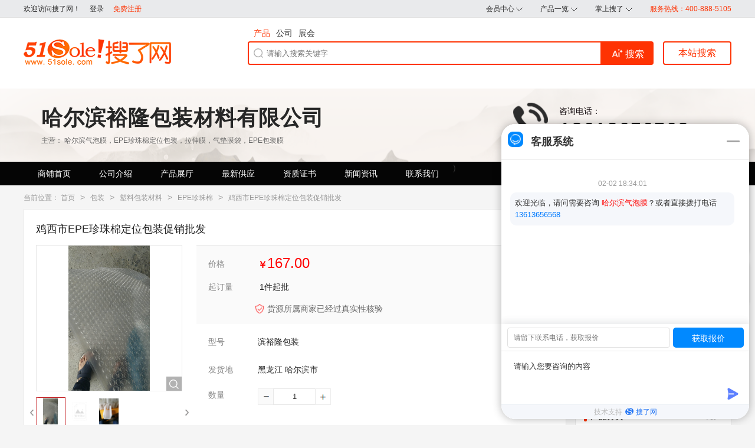

--- FILE ---
content_type: text/html; charset=utf-8
request_url: https://www.51sole.com/b2b/pd_204467711.htm
body_size: 61882
content:

 
<!DOCTYPE html>
<html>

<head>
    <meta charset="utf-8">
    <meta name="renderer" content="webkit">
    <meta http-equiv="X-UA-Compatible" content="IE=edge,chrome=1" />
    <meta content="no-transform" http-equiv="Cache-Control" />
    <link rel="alternate" media="only screen and (max-width: 640px)" href="https://m.51sole.com/b2b/pd_204467711.htm" />
    <meta name="mobile-agent" content="format=xhtml;url=https://m.51sole.com/b2b/pd_204467711.htm" />
    <meta name="mobile-agent" content="format=html5;url=https://m.51sole.com/b2b/pd_204467711.htm" />
    <meta name="mobile-agent" content="format=html5;url=https://mip.51sole.com/b2b/pd_204467711.htm" />
    <meta name="mobile-agent" content="format=html5;url=http://u9j3sy.smartapps.cn/pages/productdetial/productdetial?productID=204467711" />
    <link rel="stylesheet" href="//style.51sole.com/masterwebsite/css/solestyle.css?v=250620111" />
    <link rel="stylesheet" href="//style.51sole.com/masterwebsite/b2b/css/pdstyle.css?v=2406200" />
    <link rel="stylesheet" href="//style.51sole.com/masterwebsite/b2b/css/swiper2.7.6.css">
    <script src="//style.51sole.com/masterwebsite/b2b/js/jquery-1.9.1.min.js" type="text/javascript"></script>

    
    <script type="text/javascript">var mobile_url = "https://m.51sole.com/b2b/pd_204467711.htm";</script>
    <script src="//style.51sole.com/masterwebsite/js/gomobile.js?v=20151218" type="text/javascript"></script>
    
    <title>鸡西市EPE珍珠棉定位包装促销批发-搜了网</title>
    <meta name="keywords" content="哈尔滨气泡膜">
    <meta name="description" content="搜了网为您提供鸡西市EPE珍珠棉定位包装促销批发信息。这里云集了众多哈尔滨气泡膜供应商，采购商。欲了解更多鸡西市EPE珍珠棉定位包装促销批发信息，请访问搜了网！">
    <meta itemprop="name" content="鸡西市EPE珍珠棉定位包装促销批发" />
    <meta itemprop="image" content="http://cos.solepic.com/20190503/b_438174_201905031303533654.jpg" />
    <meta http-equiv="Cache-Control" content="no-transform " />
    <meta name="applicable-device" content="pc">
    

    <script type="application/ld+json">
    [{
"@context": "https://schema.org",
"@type": "WebPage",
"url": "https://www.51sole.com/b2b/pd_204467711.htm",
"name": "鸡西市EPE珍珠棉定位包装促销批发-搜了网",
"description": "搜了网为您提供鸡西市EPE珍珠棉定位包装促销批发信息。这里云集了众多哈尔滨气泡膜供应商，采购商。欲了解更多鸡西市EPE珍珠棉定位包装促销批发信息，请访问搜了网！"
}
,{
 "@context": "https://schema.org",
 "@type": "Organization",
"name": "哈尔滨裕隆包装材料有限公司",
"member": "卢永春",
"telephone": "13613656568",
"address": "黑龙江哈尔滨市哈尔滨市松北区新华村"
}]
</script>
</head>

<body>
    <!-- topbar -->
    <div class="topBar">
        <div class="box">
            <!-- topbarleft -->
            <div class="topBarLeft">
                欢迎访问搜了网！<a href="https://user.51sole.com/" title="登录" target="_blank" rel="nofollow">登录</a><a
                    href="https://reg.51sole.com/" title="免费注册" target="_blank" rel="nofollow">免费注册</a>
            </div>
            <!-- topbarright -->
            <div class="topBarRight">
                <div class="topUserCenter">
                    <a href="https://user.51sole.com/default.aspx" target="_blank" title="会员中心">会员中心
                    </a>
                    <div>
                        <a href="https://user.51sole.com/user/web/send_information.aspx" target="_blank" rel="nofollow"
                            title="发布资讯">发布资讯</a>
                        <a href="https://user.51sole.com/user/product/AddProductFullScreen.aspx?bigtype=1"
                            target="_blank" rel="nofollow" title="发布产品">发布产品</a>
                        <a href="https://user.51sole.com/user/web/websitediy.aspx" target="_blank" rel="nofollow"
                            title="商铺装饰">商铺装饰</a>
                    </div>
                </div>
                <div class="topProduct">
                    <em>产品一览</em>
                    <div>
                        <a href="//www.51sole.com/activity/soucaitong/" title="爱采购" target="_blank">
                            <i>爱采购</i><span>百度核心服务商爱采购多端推广</span>
                        </a>
                        <a href="//www.51sole.com/activity/service/yiwangtongjs.aspx" title="一网通" target="_blank">
                            <i>一网通</i><span>搜了网会员服务一站式建站推广</span>
                        </a>

                        <a href="//www.51sole.com/activity/service/yunwangtong/" title="云网通" target="_blank">
                            <i>云网通</i><span>一键同步十五站低成本全网覆盖</span>
                        </a>
                        <a href="//www.51sole.com/activity/service/" target="_blank" title="更多产品">更多产品</a>
                    </div>
                </div>
                <div class="topMobile">
                    <em>掌上搜了</em>
                    <div>
                        <p>微信公众号</p>
                        <p>微信小程序</p>
                    </div>
                </div>
                
                <span class="topPhone">服务热线：400-888-5105</span>
                
            </div>
            <!-- topbarrightend -->
        </div>
    </div>
    <!-- topbarend -->
    <!-- header -->
    
<div class="header">
<div class="box">
<a class="logo" href="/" title="搜了网"></a>

<input type="submit" value="本站搜索" id="btnSerach" />

<div class="search">
<p>
<i class="on">产品</i><a href="/company/" target="_blank" title="公司">公司</a><a href="https://exh.51sole.com/" target="_blank" title="展会">展会</a>
</p>
<div>
<input autocomplete="off" class="header_search_input" type="text" value="" placeholder="请输入搜索关键字" id="wd" name="wd" maxlength="30" onfocus="if(this.value == '请输入搜索关键字'){this.value='';} this.select()" onblur="if(this.value == ''){this.value='请输入搜索关键字';}">

<input type="submit" value="搜索" id="aisearch" />

</div>
</div>
</div>
</div>

    <!-- headerend -->

    <div class="s_t_info">
        <div class="box">
            <div class="fl">
                <div class="s_t_info_name"><a href="https://51sole1440415.51sole.com/" target="_blank">哈尔滨裕隆包装材料有限公司</a></div>
                <div class="s_t_info_zy">主营： <span>哈尔滨气泡膜，EPE珍珠棉定位包装，拉伸膜，气垫膜袋，EPE包装膜</span></div>
            </div>
            
            <div class="fr">
                <img src="//style.51sole.com/masterwebsite/b2b/images/icon/phone.png" alt="" class="top-phone">
                <div class="phone-number">
                    <p class="zxdh">咨询电话：</p>
                    <p>
                        <span id="lblMobilePhone">13613656568</span>
                    </p>
                </div>
            </div>
            
        </div>
    </div>
    <div class="s_t_nav">
        <div class="box">
            <ul class="clearfix">
                <li><a href="https://51sole1440415.51sole.com/" target="_blank">商铺首页</a></li>
                <li><a href="https://51sole1440415.51sole.com/companyabout.htm" target="_blank">公司介绍</a></li>
                <li><a href="https://51sole1440415.51sole.com/companyproduct.htm" target="_blank">产品展厅</a></li>
                )<li><a href="https://51sole1440415.51sole.com/companysupply.htm" target="_blank">最新供应</a></li>
                
                <li><a href="https://51sole1440415.51sole.com/companyhonours.htm" target="_blank">资质证书</a></li>
                <li><a href="https://51sole1440415.51sole.com/companynews.htm" target="_blank">新闻资讯</a></li>
                <li><a href="https://51sole1440415.51sole.com/companycontact.htm" target="_blank">联系我们</a></li>
            </ul>
        </div>
    </div>


    <div class="box breadLink">
        <div class="fl">
            当前位置：
			<a href="/">首页</a><a target="_blank" href="http://pack.51sole.com/">包装</a><a target="_blank" href="http://pack.51sole.com/suliaobaozhuangcailiao/">塑料包装材料</a><a target="_blank" href="http://pack.51sole.com/epezhenzhumian/">EPE珍珠棉</a><span>鸡西市EPE珍珠棉定位包装促销批发</span>
        </div>
    </div>

    <div class="box " id="cpxx">
        <div class="item-detail">
            <div class="fl">
                <div class="top-item">
                    <p class="product-name">
                        <span class="product-name-1">鸡西市EPE珍珠棉定位包装促销批发</span>
                        <span class="func">
                            
                            <a href="javascript:showDialog('fixLjxjDialog');">询盘留言</a>
                            
                        </span>
                    </p>
                    <div class="big-img-box">
                        <div class="big-img tb-booth tb-pic tb-s240">

                            <img src="//style.51sole.com/masterwebsite/b2b/images/icon/play32.png" class="play32-1" alt="">
                            <video controls autoplay muted controlslist="nodownload">
                                <source src="" type="video/mp4">
                            </video>
                            <img src="//cos.solepic.com/20190503/b_438174_201905031303533654.jpg" rel="//cos.solepic.com/20190503/b_438174_201905031303533654.jpg" class="big-img-detail jqzoom" alt="鸡西市EPE珍珠棉定位包装促销批发">
                            <img src="//style.51sole.com/masterwebsite/b2b/images/icon/search.png" alt="" class="search">
                        </div>
                        <div id="product-small-img-box">
                            <div class="swiper-container" id="product-small-img">
                                <div class="swiper-wrapper">

                                    
                                    <div class="swiper-slide">
                                        <img class="swiper-slide-img" src="//cos.solepic.com/20190503/b_438174_201905031303533654.jpg" alt="鸡西市EPE珍珠棉定位包装促销批发" onerror="nofind(this);" />
                                    </div>
                                    
                                    <div class="swiper-slide">
                                        <img class="swiper-slide-img" src="//cos.solepic.com/20190503/b_438174_201905031304315582.jpg" alt="鸡西市EPE珍珠棉定位包装促销批发" onerror="nofind(this);" />
                                    </div>
                                    
                                    <div class="swiper-slide">
                                        <img class="swiper-slide-img" src="//cos.solepic.com/20190503/b_438174_201905031255286572.jpg" alt="鸡西市EPE珍珠棉定位包装促销批发" onerror="nofind(this);" />
                                    </div>
                                    
                                </div>
                            </div>
                            <div class="swiper-button prev">
                                <div class="btn-prev"></div>
                            </div>
                            <div class="swiper-button next">
                                <div class="btn-next"></div>
                            </div>
                        </div>
                    </div>
                    <div class="top-item-detail">


                        
                        <!-- 商品有价格显示这一部分 -->
                        <div class="product-detail has-price">
                            <div class="product-detail-top">
                                <div>
                                    <span class="label">价格</span>
                                    <span id="lblProductPrice"><span class="desc price"><i>￥</i>167.00</span></span>
                                </div>

                                <div>
                                    <span class="label">起订量</span>
                                    <span id="lblNumber"><span class="desc dgl">1件起批</span></span>
                                </div>
                                
                                <div>
                                    <i class="ico-img ico-rz"></i><span class="desc rz">货源所属商家已经过真实性核验</span>
                                </div>
                                
                            </div>
                            
                            <div class="prouct-detail-bottom">
                                <span class="label">型号</span>
                                <span class="desc">
                                    <span id="lblproModel">滨裕隆包装</span></span>
                            </div>
                            
                            <div class="prouct-detail-bottom">
                                <span class="label">发货地</span>
                                <span class="desc">黑龙江 哈尔滨市</span>
                            </div>
                            
                            <div class="prouct-detail-bottom product-detail-cgnum">
                                <span class="label">数量</span>
                                <span class="desc">
                                    <span class="cgsl_jian_1 disabled"><i></i></span>
                                    <input type="text" name="" id="cgNum_1" class="lxfxtc_input cgsl_input_1" value="1">
                                    <span class="cgsl_jia_1"><i></i></span>
                                </span>
                            </div>
                        </div>
                        

                        <div class="product-btn">

                            <span class="btn hqdj">获取最低报价</span>

                            
                            <span class="btn ckdh">查看电话</span>
                            
                         
                            
                           
                        </div>
                    </div>
                </div>


                
                <div class="detail-content">
                    <div class="title">
                        <span class="active-ico" id="cpxq">产品信息</span>
                        <a id="viewContact" href="JavaScript:void(0)">联系方式</a>
                    </div>
                    <table class="pd_d_t_table">
                        <tbody>
                            <tr>
                                
                                
                            </tr>
                        </tbody>
                    </table>
                    <div class="product-desc">
                        <p>　　包装材料（包装膜、地板膜）1.珍珠棉：一种具有高强缓冲、抗震能力的新型环保发泡材料。它柔韧、质轻，富有弹性，能通过弯曲来吸收和分散外来的撞击力，达到缓冲。</p>
<p>　　鸡西市EPE珍珠棉定位包装促销批发鸡西市EPE珍珠棉定位包装促销批发齐齐哈尔市气垫膜袋多少钱</p>
<p ><IMG src="http://cos.solepic.com/20190503/b_438174_201905031304364150.jpg"></p>
<p>　　<STRONG></STRONG><STRONG>EPE软包装膜</STRONG>丝杆螺纹表面处理:表面处理将会增加厚度,如果超过限度,将会产生配合上之问题,因此在表面处理前必需采取适当之措施.在北美州处理表面处理之原则如下:除热浸锌类厚度大之处理层外,表面处理不能违反基本螺纹配合原则<STRONG></STRONG><STRONG></STRONG><STRONG>EPE软包装膜</STRONG>除非购买者之特殊要求,2A螺纹可以适应表面处理.易言之,表面处理後之径为基本尺寸,同样之要求亦适用于3A螺纹.在表面处理後仍需保留2A螺纹之特性限制时,则符号2A应以2AG代替.所谓2AG螺纹即与未表面处理之2A螺纹之特性要求一样.1A螺纹不论其表面处理与否,规格限制均相同.3A螺纹及所有内螺纹均无配合公差,这意味者1A,2AG,3A外螺纹之径及1B,2B,3B内螺纹之小径在表面处理前必须调整以适应表面处理之厚度</p>
<p ><IMG src="http://cos.solepic.com/20190503/b_438174_201905031303595892.jpg"></p>

                        
                    </div>

                    <div class="pd_d_lxfs" id="lxfs">
                        <div class="pd_d_lxfs_tit">联系方式</div>

                        <div class="business-card">
                            <div class="card-info">
                                <div class="left-info">
                                    <div class="campany-logo">
                                        <img src="//style.51sole.com/masterwebsite/b2b/images/pd/campany-logo.png" alt="">
                                    </div>
                                </div>
                                <div class="right-info user-info">
                                    <p>
                                        <span id="lblPersonName" class="name">卢永春</span><span class="career"></span>
                                    </p>
                                    <div class="lxfs">
                                        
                                        <div class="qq">
                                            <span>342620241</span>
                                        </div>
                                        
                                        <div class="sj">
                                            <span id="lblTel">13613656568</span>
                                            
                                        </div>
                                    </div>
                                </div>
                            </div>
                            <div class="card-address">
                                <p class="no-ewm">
                                    <span id="lblCompanyAddress" title="黑龙江哈尔滨市哈尔滨市松北区新华村" style="color: #fff; padding-left: 0;">黑龙江哈尔滨市哈尔滨市松北区新华村</span>
                                </p>
                                
                            </div>
                            <p class="qdld">期待你的来电</p>
                        </div>

                    </div>
                </div>

               
                
                <div class="pd_xingqu_box">
                    <div class="pd_xingqu_tit pd_d_lxfs_tit">除了鸡西市EPE珍珠棉定位包装促销批发，您也可能对以下产品感兴趣</div>
                    <div class="pd_xingqu_info">
                        
                                <div class="pd_xingqu">
                                    <a href="//www.51sole.com/b2b/pd_201570285.htm" target="_blank">
                                        <img src="//cos.solepic.com/20190503/m_438174_201905031304297113.jpg" class="pd_xingqu_img" onerror="this.src ='//style.51sole.com/images/noimg_pd.gif'" alt="鹤岗市EPE珍珠棉定位包装公司哪家好"></a>
                                    <div class="pd_xingqu_name"><a href="//www.51sole.com/b2b/pd_201570285.htm" title="鹤岗市EPE珍珠棉定位包装公司哪家好" target="_blank">鹤岗市EPE珍珠棉定位包装公司</a></div>
                                    <div class="pd_xingqu_price">￥167</div>
                                </div>
                            
                                <div class="pd_xingqu">
                                    <a href="//www.51sole.com/b2b/pd_201572781.htm" target="_blank">
                                        <img src="//cos.solepic.com/20190503/m_438174_201905031255316798.jpg" class="pd_xingqu_img" onerror="this.src ='//style.51sole.com/images/noimg_pd.gif'" alt="七台河市气垫膜袋价格多少"></a>
                                    <div class="pd_xingqu_name"><a href="//www.51sole.com/b2b/pd_201572781.htm" title="七台河市气垫膜袋价格多少" target="_blank">七台河市气垫膜袋价格多少</a></div>
                                    <div class="pd_xingqu_price">￥167</div>
                                </div>
                            
                                <div class="pd_xingqu">
                                    <a href="//www.51sole.com/b2b/pd_201570476.htm" target="_blank">
                                        <img src="//cos.solepic.com/20190503/m_438174_201905031303528826.jpg" class="pd_xingqu_img" onerror="this.src ='//style.51sole.com/images/noimg_pd.gif'" alt="七台河市气泡膜定制厂家"></a>
                                    <div class="pd_xingqu_name"><a href="//www.51sole.com/b2b/pd_201570476.htm" title="七台河市气泡膜定制厂家" target="_blank">七台河市气泡膜定制厂家</a></div>
                                    <div class="pd_xingqu_price">￥167</div>
                                </div>
                            
                                <div class="pd_xingqu">
                                    <a href="//www.51sole.com/b2b/pd_201573074.htm" target="_blank">
                                        <img src="//cos.solepic.com/20190503/m_438174_201905031303533654.jpg" class="pd_xingqu_img" onerror="this.src ='//style.51sole.com/images/noimg_pd.gif'" alt="绥化市EPE珍珠棉定位包装多少钱"></a>
                                    <div class="pd_xingqu_name"><a href="//www.51sole.com/b2b/pd_201573074.htm" title="绥化市EPE珍珠棉定位包装多少钱" target="_blank">绥化市EPE珍珠棉定位包装多少</a></div>
                                    <div class="pd_xingqu_price">￥167</div>
                                </div>
                            
                                <div class="pd_xingqu">
                                    <a href="//www.51sole.com/b2b/pd_201570635.htm" target="_blank">
                                        <img src="//cos.solepic.com/20190503/m_438174_201905031255326612.jpg" class="pd_xingqu_img" onerror="this.src ='//style.51sole.com/images/noimg_pd.gif'" alt="伊春市拉伸膜多少钱"></a>
                                    <div class="pd_xingqu_name"><a href="//www.51sole.com/b2b/pd_201570635.htm" title="伊春市拉伸膜多少钱" target="_blank">伊春市拉伸膜多少钱</a></div>
                                    <div class="pd_xingqu_price">￥167</div>
                                </div>
                            
                                <div class="pd_xingqu">
                                    <a href="//www.51sole.com/b2b/pd_201573239.htm" target="_blank">
                                        <img src="//cos.solepic.com/20190503/m_438174_201905031255274502.jpg" class="pd_xingqu_img" onerror="this.src ='//style.51sole.com/images/noimg_pd.gif'" alt="伊春市EPE珍珠棉定位包装多少钱"></a>
                                    <div class="pd_xingqu_name"><a href="//www.51sole.com/b2b/pd_201573239.htm" title="伊春市EPE珍珠棉定位包装多少钱" target="_blank">伊春市EPE珍珠棉定位包装多少</a></div>
                                    <div class="pd_xingqu_price">￥167</div>
                                </div>
                            
                                <div class="pd_xingqu">
                                    <a href="//www.51sole.com/b2b/pd_201570837.htm" target="_blank">
                                        <img src="//cos.solepic.com/20190503/m_438174_201905031304351795.jpg" class="pd_xingqu_img" onerror="this.src ='//style.51sole.com/images/noimg_pd.gif'" alt="大庆市EPE包装膜定制厂家"></a>
                                    <div class="pd_xingqu_name"><a href="//www.51sole.com/b2b/pd_201570837.htm" title="大庆市EPE包装膜定制厂家" target="_blank">大庆市EPE包装膜定制厂家</a></div>
                                    <div class="pd_xingqu_price">￥167</div>
                                </div>
                            
                                <div class="pd_xingqu">
                                    <a href="//www.51sole.com/b2b/pd_201573404.htm" target="_blank">
                                        <img src="//cos.solepic.com/20190503/m_438174_201905031304343738.jpg" class="pd_xingqu_img" onerror="this.src ='//style.51sole.com/images/noimg_pd.gif'" alt="齐齐哈尔市EPE包装膜价格多少"></a>
                                    <div class="pd_xingqu_name"><a href="//www.51sole.com/b2b/pd_201573404.htm" title="齐齐哈尔市EPE包装膜价格多少" target="_blank">齐齐哈尔市EPE包装膜价格多少</a></div>
                                    <div class="pd_xingqu_price">￥167</div>
                                </div>
                            
                    </div>
                </div>
                
               
                <div class="pd_fbtx">
                    搜了网提醒您：<br />
                    1、本信息由搜了网用户发布，搜了网不介入任何交易过程，请自行甄别其真实性及合法性；
					<br />
                    2、跟进信息之前，请仔细核验对方资质，所有预付定金或付款至个人账户的行为，均存在诈骗风险，请提高警惕！
                    
 
                </div>
            </div>
            <div class="fr">

                <div class="company-card company-card-1">
                    <div class="company-card-detail">
                        <p class="company-name"><a style="color:#784817" href="https://51sole1440415.51sole.com/" target="_blank">哈尔滨裕隆包装材料有限公司</a></p>
                        <div class="header_company_b">
                            
                            
                            <a class="fw" href="https://www.51sole.com/activity/service/yiwangtongjs.aspx" target=" blank">一网通</a>
                            <span>7</span><span>年</span>
                        </div>
                        
                        <div class="company-info">
                            <span class="label">经营性质：</span>
                            <span class="info-detail">
                                <span id="lblCompanyType" title="私营企业">私营企业</span></span>
                        </div>
                        
                        <div class="company-info">
                            <span class="label">所在区域：</span>
                            <span class="info-detail">
                                <span id="lblCompanyArea">黑龙江&nbsp;哈尔滨市</span></span>
                        </div>
                        
                        <div class="company-info zycp">
                            <span class="label">主营产品：</span>
                            <span class="info-detail"><em title="哈尔滨气泡膜，EPE珍珠棉定位包装，拉伸膜，气垫膜袋，EPE包装膜">哈尔滨气泡膜，EPE珍珠棉定位包装，拉伸膜，气垫膜袋，EPE包装膜</em></span>
                        </div>
                        <div class="badge"><span style="background: #EFF4FB; color: #4869AF;">企业信息已认证</span></div>
                        
                        <a href="https://51sole1440415.51sole.com/" class="qysp" target="_blank">企业商铺</a>
                    </div>

                </div>






                
                <div class="pd_cpfl">
                    <div class="pd_cpfl_tit">
                        <i></i>产品分类<a href="https://51sole1440415.51sole.com/companyproduct.htm" target="_blank">更多<i></i></a>
                    </div>
                    <div class="pd_cpfl_info">
                        <ul>
                            
                                    <li>
                                        <div class="pd_cpfl1"><i></i><a href="https://51sole1440415.51sole.com/productseries_7283152.htm" target="_blank">哈尔滨气泡膜</a></div>
                                    </li>
                                
                                    <li>
                                        <div class="pd_cpfl1"><i></i><a href="https://51sole1440415.51sole.com/productseries_1156101.htm" target="_blank">地板膜</a></div>
                                    </li>
                                
                                    <li>
                                        <div class="pd_cpfl1"><i></i><a href="https://51sole1440415.51sole.com/productseries_7283153.htm" target="_blank">拉伸膜</a></div>
                                    </li>
                                
                                    <li>
                                        <div class="pd_cpfl1"><i></i><a href="https://51sole1440415.51sole.com/productseries_7283154.htm" target="_blank">气垫膜袋</a></div>
                                    </li>
                                
                                    <li>
                                        <div class="pd_cpfl1"><i></i><a href="https://51sole1440415.51sole.com/productseries_7283156.htm" target="_blank">EPE包装膜</a></div>
                                    </li>
                                
                                    <li>
                                        <div class="pd_cpfl1"><i></i><a href="https://51sole1440415.51sole.com/productseries_7283157.htm" target="_blank">EPE珍珠棉定位包装</a></div>
                                    </li>
                                
                        </ul>
                    </div>
                </div>
                
                <div class="pd_cpfl" id="pd_zxsj">
                    <div class="pd_cpfl_tit">
                        <i></i>最新上架<a href="https://51sole1440415.51sole.com/" target="_blank">更多<i></i></a>
                    </div>
                    <div class="swiper-container" id="zxsj-swiper">
                        <div class="swiper-wrapper">
                            
                                    <div class="swiper-slide">
                                    <div class="pd_zxsj clearfix">
                                        <a href="//51sole1440415.51sole.com/companyproductdetail_201571646.htm" target="_blank">
                                            <img src="//cos.solepic.com/20190503/s_438174_201905031303595892.jpg" class="pd_zxsj_img" onerror="this.src ='//style.51sole.com/images/noimg_pd.gif'" alt="大庆市EPE包装膜批发价格">
                                        </a>
                                        <div class="pd_zxsj_r">
                                            <div class="pd_zxsj_price"><i>￥</i>167.00</div>
                                            <div class="pd_zxsj_name">
                                                <a href="//51sole1440415.51sole.com/companyproductdetail_201571646.htm" title="大庆市EPE包装膜批发价格" target="_blank">大庆市EPE包装膜批发价格</a>
                                            </div>
                                        </div>
                                    </div>
                                    
                                
                                    
                                    <div class="pd_zxsj clearfix">
                                        <a href="//51sole1440415.51sole.com/companyproductdetail_203003894.htm" target="_blank">
                                            <img src="//cos.solepic.com/20190503/s_438174_201905031255316798.jpg" class="pd_zxsj_img" onerror="this.src ='//style.51sole.com/images/noimg_pd.gif'" alt="黑河市EPE珍珠棉定位包装促销批发">
                                        </a>
                                        <div class="pd_zxsj_r">
                                            <div class="pd_zxsj_price"><i>￥</i>167.00</div>
                                            <div class="pd_zxsj_name">
                                                <a href="//51sole1440415.51sole.com/companyproductdetail_203003894.htm" title="黑河市EPE珍珠棉定位包装促销批发" target="_blank">黑河市EPE珍珠棉定位包装促销批发</a>
                                            </div>
                                        </div>
                                    </div>
                                    </div>
                                
                                    <div class="swiper-slide">
                                    <div class="pd_zxsj clearfix">
                                        <a href="//51sole1440415.51sole.com/companyproductdetail_201571852.htm" target="_blank">
                                            <img src="//cos.solepic.com/20190503/s_438174_201905031304297113.jpg" class="pd_zxsj_img" onerror="this.src ='//style.51sole.com/images/noimg_pd.gif'" alt="绥化市气垫膜袋多少钱">
                                        </a>
                                        <div class="pd_zxsj_r">
                                            <div class="pd_zxsj_price"><i>￥</i>167.00</div>
                                            <div class="pd_zxsj_name">
                                                <a href="//51sole1440415.51sole.com/companyproductdetail_201571852.htm" title="绥化市气垫膜袋多少钱" target="_blank">绥化市气垫膜袋多少钱</a>
                                            </div>
                                        </div>
                                    </div>
                                    
                                
                                    
                                    <div class="pd_zxsj clearfix">
                                        <a href="//51sole1440415.51sole.com/companyproductdetail_203004321.htm" target="_blank">
                                            <img src="//cos.solepic.com/20190503/s_438174_201905031304275229.jpg" class="pd_zxsj_img" onerror="this.src ='//style.51sole.com/images/noimg_pd.gif'" alt="黑河市气泡膜价格多少">
                                        </a>
                                        <div class="pd_zxsj_r">
                                            <div class="pd_zxsj_price"><i>￥</i>167.00</div>
                                            <div class="pd_zxsj_name">
                                                <a href="//51sole1440415.51sole.com/companyproductdetail_203004321.htm" title="黑河市气泡膜价格多少" target="_blank">黑河市气泡膜价格多少</a>
                                            </div>
                                        </div>
                                    </div>
                                    </div>
                                
                                    <div class="swiper-slide">
                                    <div class="pd_zxsj clearfix">
                                        <a href="//51sole1440415.51sole.com/companyproductdetail_201572094.htm" target="_blank">
                                            <img src="//cos.solepic.com/20190503/s_438174_201905031303533654.jpg" class="pd_zxsj_img" onerror="this.src ='//style.51sole.com/images/noimg_pd.gif'" alt="大兴安岭地区气泡膜厂家批发">
                                        </a>
                                        <div class="pd_zxsj_r">
                                            <div class="pd_zxsj_price"><i>￥</i>167.00</div>
                                            <div class="pd_zxsj_name">
                                                <a href="//51sole1440415.51sole.com/companyproductdetail_201572094.htm" title="大兴安岭地区气泡膜厂家批发" target="_blank">大兴安岭地区气泡膜厂家批发</a>
                                            </div>
                                        </div>
                                    </div>
                                    
                                
                                    
                                    <div class="pd_zxsj clearfix">
                                        <a href="//51sole1440415.51sole.com/companyproductdetail_203004844.htm" target="_blank">
                                            <img src="//cos.solepic.com/20190503/s_438174_201905031304334425.jpg" class="pd_zxsj_img" onerror="this.src ='//style.51sole.com/images/noimg_pd.gif'" alt="哈尔滨市气泡膜促销批发">
                                        </a>
                                        <div class="pd_zxsj_r">
                                            <div class="pd_zxsj_price"><i>￥</i>167.00</div>
                                            <div class="pd_zxsj_name">
                                                <a href="//51sole1440415.51sole.com/companyproductdetail_203004844.htm" title="哈尔滨市气泡膜促销批发" target="_blank">哈尔滨市气泡膜促销批发</a>
                                            </div>
                                        </div>
                                    </div>
                                    </div>
                                
                        </div>
                        <div class="pagination"></div>
                    </div>
                </div>
                
                <div class="pd_cpfl" id="pd_cngxq">
                    <div class="pd_cpfl_tit">
                        <i></i>猜您感兴趣<a href="http://pack.51sole.com/" target="_blank">更多<i></i></a>
                    </div>
                    <div class="swiper-container" id="cngxq-swiper">
                        <div class="swiper-wrapper">
                            
                                    <div class="swiper-slide">
                                    <div class="pd_zxsj clearfix">
                                        <a href="//e.51sole.com/chanpin/364823678.htm" target="_blank">
                                            <img src="https://img01.71360.com/file/read/www/M00/07/EB/wKj0iWK4COiAOemwAAY-vGyVSzA482.png" class="pd_zxsj_img" onerror="this.src ='//style.51sole.com/images/noimg_pd.gif'" alt="日照楼宇铜门哪家好 真诚推荐 潍坊步隆金属制品供应">
                                        </a>
                                        <div class="pd_zxsj_r">
                                            <div class="pd_zxsj_price">面议</div>
                                            <div class="pd_zxsj_name">
                                                <a href="//e.51sole.com/chanpin/364823678.htm" title="日照楼宇铜门哪家好 真诚推荐 潍坊步隆金属制品供应" target="_blank">日照楼宇铜门哪家好 真诚推荐 潍坊步隆金属制品供应</a>
                                            </div>
                                        </div>
                                    </div>
                                    
                                
                                    
                                    <div class="pd_zxsj clearfix">
                                        <a href="//e.51sole.com/chanpin/216745867.htm" target="_blank">
                                            <img src="http://tyunfile.71360.com/UpLoadFile/2019/9/11/15/637038112138726813_baomeng200_2598585.jpg" class="pd_zxsj_img" onerror="this.src ='//style.51sole.com/images/noimg_pd.gif'" alt="厦门小户型装修设计团队 厦门豪佳居装饰工程供应">
                                        </a>
                                        <div class="pd_zxsj_r">
                                            <div class="pd_zxsj_price">面议</div>
                                            <div class="pd_zxsj_name">
                                                <a href="//e.51sole.com/chanpin/216745867.htm" title="厦门小户型装修设计团队 厦门豪佳居装饰工程供应" target="_blank">厦门小户型装修设计团队 厦门豪佳居装饰工程供应</a>
                                            </div>
                                        </div>
                                    </div>
                                    </div>
                                
                                    <div class="swiper-slide">
                                    <div class="pd_zxsj clearfix">
                                        <a href="//e.51sole.com/chanpin/308357393.htm" target="_blank">
                                            <img src="https://tyunfile.71360.com/WaterMark/UploadFile/lianpujc/637596468504862283/1468262.png" class="pd_zxsj_img" onerror="this.src ='//style.51sole.com/images/noimg_pd.gif'" alt="温州人字拼实木复合地板流行色 上海莲浦建材供应">
                                        </a>
                                        <div class="pd_zxsj_r">
                                            <div class="pd_zxsj_price">面议</div>
                                            <div class="pd_zxsj_name">
                                                <a href="//e.51sole.com/chanpin/308357393.htm" title="温州人字拼实木复合地板流行色 上海莲浦建材供应" target="_blank">温州人字拼实木复合地板流行色 上海莲浦建材供应</a>
                                            </div>
                                        </div>
                                    </div>
                                    
                                
                                    
                                    <div class="pd_zxsj clearfix">
                                        <a href="//e.51sole.com/chanpin/308429688.htm" target="_blank">
                                            <img src="https://tyunfile.71360.com/UploadFile/tyuntuiguang103/637145099488632812/9521288.jpg" class="pd_zxsj_img" onerror="this.src ='//style.51sole.com/images/noimg_pd.gif'" alt="昆明高价回收旧电线电缆公司 七彩废旧物资回收 七彩废旧物资回收">
                                        </a>
                                        <div class="pd_zxsj_r">
                                            <div class="pd_zxsj_price">面议</div>
                                            <div class="pd_zxsj_name">
                                                <a href="//e.51sole.com/chanpin/308429688.htm" title="昆明高价回收旧电线电缆公司 七彩废旧物资回收 七彩废旧物资回收" target="_blank">昆明高价回收旧电线电缆公司 七彩废旧物资回收 七彩废旧</a>
                                            </div>
                                        </div>
                                    </div>
                                    </div>
                                
                                    <div class="swiper-slide">
                                    <div class="pd_zxsj clearfix">
                                        <a href="//e.51sole.com/chanpin/195736355.htm" target="_blank">
                                            <img src="http://tyunfile.71360.com/UpLoadFile/2019/8/7/14/637007863670343478_ytkj_1389214.jpg" class="pd_zxsj_img" onerror="this.src ='//style.51sole.com/images/noimg_pd.gif'" alt="广东销售ppr三通 上海逸通科技供应">
                                        </a>
                                        <div class="pd_zxsj_r">
                                            <div class="pd_zxsj_price">面议</div>
                                            <div class="pd_zxsj_name">
                                                <a href="//e.51sole.com/chanpin/195736355.htm" title="广东销售ppr三通 上海逸通科技供应" target="_blank">广东销售ppr三通 上海逸通科技供应</a>
                                            </div>
                                        </div>
                                    </div>
                                    
                                
                                    
                                    <div class="pd_zxsj clearfix">
                                        <a href="//e.51sole.com/chanpin/287315996.htm" target="_blank">
                                            <img src="https://tyunfile.71360.com/UploadFile/cm18858008995/637393212472841935/4019532.png" class="pd_zxsj_img" onerror="this.src ='//style.51sole.com/images/noimg_pd.gif'" alt="台州旧房翻新装修费用 创新服务 宁波盛点装饰工程供应">
                                        </a>
                                        <div class="pd_zxsj_r">
                                            <div class="pd_zxsj_price">面议</div>
                                            <div class="pd_zxsj_name">
                                                <a href="//e.51sole.com/chanpin/287315996.htm" title="台州旧房翻新装修费用 创新服务 宁波盛点装饰工程供应" target="_blank">台州旧房翻新装修费用 创新服务 宁波盛点装饰工程供应</a>
                                            </div>
                                        </div>
                                    </div>
                                    </div>
                                
                        </div>
                        <div class="pagination cngxq-pagination"></div>
                    </div>
                </div>
                
                



                <!-- 2024-06-28 -->
                <div class="flexEnquiry">
                    <div class="flexEnquiryTit">
                        获取最低报价
						<p>商家收到后会立即联系您</p>
                    </div>
                    <div class="flexEnquiryBox">
                        <ul>
                            <li>
                                <input type="text" value="鸡西市EPE珍珠棉定位包装促销批发" id="productDesc" />
                            </li>
                            <li>
                                <input type="number" min="1" placeholder="请输入采购数量" id="caigounum" />
                            </li>
                            <li>
                                <input type="text" maxlength="11" class="protectIco" placeholder="请填写联系电话" />
                                
                            </li>
                            <li class="flexEnquiryCheck">
                                <label class="flexEnquiryLabel checked">
                                    <input type="checkbox" checked=""></label>同意<a href="https://user.51sole.com/user/useragreement.html" target="_blank">《服务条款》</a>并允许推荐更多供应商为您服务
								<p>请阅读并同意《服务条款》</p>
                            </li>
                        </ul>
                    </div>
                    <input class="flexEnquiryBtn" type="submit" value="立即提交" />
                </div>
                <!-- 2024-06-28 -->


            </div>
        </div>


    </div>
    <div class="pdFixedNav">
        <div class="box">
            
            <div class="pdFixedNavL">卢永春<span>13613656568</span></div>
            
            <div class="pdFixedNavC">
                <a href="javascript:void(0);" id="viewCpxq" class="on">商品详情</a>
                <a id="viewContact_1" href="JavaScript:void(0)">联系方式</a>
            </div>
            <a href="javascript:void(0);" onclick="showDialog('ljxjDialog')" class="pdFixedNavXj">立即询价</a>
            <div class="pdFixedNavSjb">
                手机版详情
				<img id="pdewm_2" src="//cos.solepic.com/20180906/201809061759378650.png">
            </div>
        </div>
    </div>
    
<div class="footer">
    
    <p class="footerLj">
        <a target="_blank" title="搜了网介绍" href="//corp.51sole.com/" rel="nofollow">搜了网介绍</a>
        <a target="_blank" title="付款方式" href="https://corp.51sole.com/pay.html" rel="nofollow">付款方式</a>
        <a target="_blank" title="广告服务" href="https://www.51sole.com/activity/service/ggservice.aspx" rel="nofollow">广告服务</a>
        <a target="_blank" title="会员服务" href="/activity/service/yiwangtong.aspx" rel="nofollow">会员服务</a>
        <a target="_blank" title="渠道合作" href="/activity/2020zhaoshang/" rel="nofollow">渠道合作</a>
        <a target="_blank" title="联系我们" href="//corp.51sole.com/contact.html" rel="nofollow">联系我们</a>
        <a target="_blank" title="规则和帮助" href="https://help.51sole.com/" rel="nofollow">规则和帮助</a>
        <a target="_blank" title="公司新闻" href="https://corp.51sole.com/news-1/">公司新闻</a>
        <a target="_blank" title="政策解读" href="https://corp.51sole.com/news-3/">政策解读</a>
        <a target="_blank" title="免责声明" href="/disclaimer.html" rel="nofollow">免责声明</a>
        <a target="_blank" title="招贤纳士" href="https://corp.51sole.com/join.html" rel="nofollow">招贤纳士</a>
        
        <a target="_blank" title="删除/修改信息" href="http://feedback.51sole.com/" rel="nofollow" class="urlRed">删除/修改信息</a>
        <a target="_blank" title="投诉中心" href="http://feedback.51sole.com/complaint.aspx" rel="nofollow" class="urlRed">投诉中心</a>
    </p>
    <div class="footerTxt">
        <p>
            <span>Copyright<span class="copy">&copy;</span>2026 搜了网</span>
            <span>版权所有</span>
            <a href="https://beian.miit.gov.cn/" title="粤ICP备07509311号" target="_blank">粤ICP备07509311号</a>
            <span>
                <a href="http://www.beian.gov.cn/portal/registerSystemInfo?recordcode=44030502000007" target="_blank" title="粤公网安备 44030502000007号">粤公网安备 44030502000007号</a>
            </span>
             
            <span style="color:#fe3303">推广热线：400-888-5105</span>
                
            关注我们：<a class="sina" href="http://weibo.com/51sole" target="_blank"></a>
            <span class="wxcode">
                <img src="//style.51sole.com/masterwebsite/img/index/soleqrcode.jpg"></span>
        </p>
        <p>
            <a href="https://cos2.solepic.com/20211220/202112201802287621.png" target="_blank" title="增值电信业务经营许可证：粤B2-20090212">增值电信业务经营许可证：粤B2-20090212</a>
            <span>
                <a href="https://newcos.solepic.com/20260129/202601291749084052.png" target="_blank" title="互联网药品信息服务备案凭证：粤网药信备字〔2026〕第00125号">互联网药品信息服务备案凭证：粤网药信备字〔2026〕第00125号 </a>
            </span>
            <a href="https://corp.51sole.com/newsdetail_686.html" target="_blank" title="医疗器械网络交易服务第三方平台备案凭证（备案编号:（粤）网械平台备字〔2023〕第00024号）">医疗器械网络交易服务第三方平台备案凭证（备案编号:（粤）网械平台备字〔2023〕第00024号）</a>
        </p>
    </div>
    <div class="footetBottomImg">
        <a href="javascript:void(0)" rel="nofollow" title=""></a>
        <a href="https://v.yunaq.com/certificate?domain=www.51sole.com&from=label&code=90020" target="_blank" title=""></a>
        <a href="https://gswj.ebs.org.cn/idenresult/infopublic?entId=1655751559973294081&webSiteId=1655751573390872577&isCity=Y" rel="nofollow" title="" target="_blank"></a>
    </div>
</div>
<script type="text/javascript" src="//style.51sole.com/masterwebsite/js/jquery-1.9.1.min.js"></script>
<script src="//style.51sole.com/masterwebsite/js/swiper2.7.6.min.js" type="text/javascript"></script>
<script src="//style.51sole.com/MasterWebSite/js/LoadLoginStatus.js?v=20240424" type="text/javascript"></script>
<script src="//style.51sole.com/MasterWebSite/js/layer/layer.js" type="text/javascript"></script>

<script src="//style.51sole.com/masterwebsite/js/solejs.js?v=2025080412"></script>

<div style="display: none;">
    <script src="//style.51sole.com/js/baidu.js" type="text/javascript"></script>
</div>


    
    <div class="dialog" id="wxzx">
        <a href="javascript:void(0)" class="dialogClose"></a>
        <div class="dialogHeader">&nbsp;</div>
        <div class="dialogCenter">
            <div class="wechatMessage">
            </div>
            <div class="wechatBox">
                <textarea name="" id="wechatTxt" placeholder="点击输入您要采购的产品及其他要求"></textarea>
                <div>
                    <span>*</span><input type="text" name="" id="wechatName" placeholder="请填写姓名" />
                    <input type="text" name="" id="wechatPhone" maxlength="11" placeholder="11位手机号" />
                    <a href="javascript:void(0)" class="wechatSend">发送</a>
                    <div class="agreeBox">
                        <label class="check-box checked">
                            <input type="checkbox" checked="">&nbsp;&nbsp;同意</label><a href="https://user.51sole.com/user/useragreement.html" target="_blank">《服务条款》</a>并允许推荐更多供应商为您服务
					<p>请阅读并同意《服务条款》</p>
                    </div>
                </div>
            </div>
        </div>
    </div>
</body>
<script type="text/javascript">
    var _infoType = 1;
    var infoid =204467711, aid =438174;
    var _mobile = "13613656568",
        _xmobile = "13613656568",
        _tele ="13613656568",
        _personname ="卢永春",
        _jobTitle ="",
        _companyname ="哈尔滨裕隆包装材料有限公司",
        _productName ="鸡西市EPE珍珠棉定位包装促销批发",
        _productNameAES ="CXekCKTj6OOLy/FiZLAqC%2By7xIS6KKzt2s33IIzseozUWQTjAJi9QNeJOU6r9ONZ",
        _productUnit ="件",
        _isGrant ="True",
        _shopUrl ="https://51sole1440415.51sole.com/",
        _MainProductStr = "哈尔滨气泡膜，EPE珍珠棉定位包装，拉伸膜，气垫膜袋，EPE包装膜",
        _IsYsUser =false,
        wechatimg = "",
        _YsMobile = "";
    var wxxjID = "0";
</script>
<script src="//style.51sole.com/masterwebsite/b2b/js/jquery.imagezoom.min.js"></script>
<script src="//style.51sole.com/MasterWebSite/gpyg/js/layer/layer.js" type="text/javascript"></script>
<script src="//style.51sole.com/masterwebsite/b2b/js/swiper2.7.6.min.js"></script>
<script type="text/javascript" src="//style.51sole.com/masterwebsite/b2b/js/pd.js?v=2024062901"></script>
<script type="text/javascript" src="//style.51sole.com/masterwebsite/b2b/js/favoriteinfo.js"></script>
<script type="text/javascript">var tj_id =204467711, tj_type = 2;</script>
<script src="/js/tj.js?v=2" type="text/javascript"></script>

<script src="/Alhvip/ShopFiexd.aspx?AccountID=438174&SmallIndustryID=678&IsRight=false&title=%e9%b8%a1%e8%a5%bf%e5%b8%82EPE%e7%8f%8d%e7%8f%a0%e6%a3%89%e5%ae%9a%e4%bd%8d%e5%8c%85%e8%a3%85%e4%bf%83%e9%94%80%e6%89%b9%e5%8f%91" type="text/javascript"></script>



<script type="text/javascript">
 var autoGdxs = setInterval('xsAuto(".bigindustry .procurement-lead-item.show")', 3000);
    $(".bigindustry .procurement-lead-item").hover(function () {
        clearInterval(autoGdxs);
    }, function () {
        autoGdxs = setInterval('xsAuto(".bigindustry .procurement-lead-item.show")', 3000);
    });
    function xsAuto(obj) {
        var a = 210;
        $(obj).find(".procurement-lead-rows:first").animate({
            marginTop: "-" + a + ""
        }, 500, function () {
            $(this).css({ marginTop: "0px" });
            $(obj).find(".procurement-lead-rows:first").appendTo($(obj));
        });
    }
</script>
<script type="application/ld+json">
        {
        "@context": "https://ziyuan.baidu.com/contexts/cambrian.jsonld",
        "@id": "//www.51sole.com/b2b/pd_204467711.htm",
        "appid": "1549332861455710",
        "title": "鸡西市EPE珍珠棉定位包装促销批发-搜了网",
        "images": ["https://cos.solepic.com/20190503/b_438174_201905031303533654.jpg","https://cos.solepic.com/20190503/b_438174_201905031304315582.jpg","https://cos.solepic.com/20190503/b_438174_201905031255286572.jpg"],
        "description": "品牌：滨裕隆包装 | 产品型号：滨裕隆包装<br/>原产地：哈尔滨 | 产品数量...",
        "pubDate": "2020-05-03T07:13:41",
        "upDate": "2020-05-03T07:13:41",
        "lrDate": ""
        }
</script>
<script type="text/javascript">
    function numInfoAuto(obj) {
        var a = parseInt($(obj).find("li:first").css('height')) + 8;
        $(obj).find("ul:first").animate({
            marginTop: "-" + a + ""
        }, 500, function () {
            $(this).css({ marginTop: "0px" }).find("li:first").appendTo(this);
        });
    }
    $(function () {
        var _pid = '204467711';
        
        // 快捷咨询
        var autoGd = setInterval('numInfoAuto(".quickConsultation")', 2000);
        $(".quickConsultation").hover(function () {
            clearInterval(autoGd);
        }, function () {
            autoGd = setInterval('numInfoAuto(".quickConsultation")', 2000);
        });

        // 快捷咨询 end
        $("body").on("click", ".quickConsultation p", function () {
            var qctxt = $(this).children("span").text();
            console.log(qctxt);
            $("#txtDesc2").val(qctxt);
            $(".hqdj").click();
        })
        setTimeout(function () {
            $(".swiper-button.prev,.swiper-button.next").unbind();

            $(".swiper-button.prev").click(function () {
                productSmallImg.slidePrev();
            })

            $(".swiper-button.next").click(function () {
                productSmallImg.slideNext();
            })
        }, 50);


        var Accountid = 0;
        $("body").on("click", ".quickCallBack", function () {
            Accountid = $(this).attr("data-aid");

            showDialog("quickCallBackBox");
        });

        var timer;
        $("#sendcall").click(function () {

            var tel = $("#txtcall").val();
            if (tel == "") {
                layer.msg("请输入手机号码");
                return false;
            }
            var url = window.location;
            var data = {
                "Accountid": Accountid,
                "Tel": tel,
                "Url": encodeURIComponent(url)
            };
            console.log("data", data)
            $.ajax({
                type: "POST",
                url: "https://open.51sole.com/platform/huaweicloud/CloudHandler.ashx?op=createCall",
                dataType: 'json',
                data: data,
                success: function (json) {
                    if (json.code == 0) {
                        $("#sendcall").attr("value", "拨号中....");
                        let num = 30;
                        timer = setInterval(function () {
                            num--
                            if (num <= 0) {
                                clearInterval(timer);
                                $("#sendcall").attr("value", "立即提交");
                                return;
                            }
                        }, 1000);
                    }
                    else {
                        layer.msg(json.message);
                    }
                }
            });
        });

        function showDialog(dialogId) {
            $(".mask").fadeIn(600);
            var thisHeight = parseInt($("#" + dialogId + "").height()) / 2;
            $("#" + dialogId + "").animate({ top: "50%", marginTop: "-" + thisHeight + "px" }, 400);
        }
    });
</script>

<script>
    //var shop = true;
    var tradeLevel1 = 2005;
    var tradeLevel2 = 200507;
    var AiCustomerServiceTitle = 'EPE珍珠棉';
    var _query = '';
</script>


<script type="text/javascript" src="https://chatsjkapi.51sole.com/Platform/ShouMaiChat/OnlineService.ashx?aid=438174&dca=0&scg=0&kw=哈尔滨气泡膜&cid=0&srkw=&skuid=0&CurrentAID=438174&s2=" charset="UTF-8"></script>
<script type="text/javascript">
    $(function () {
        $(".zxzx").click(function () {
            PcPhoneUpChat();
        });
    });
</script>

</html>


--- FILE ---
content_type: text/css
request_url: https://style.51sole.com/masterwebsite/css/solestyle.css?v=250620111
body_size: 92486
content:
@charset "UTF-8";

* {
	margin: 0;
	padding: 0;
}

body {
	background: #F5F5F5;
	color: #333;
	font: 14px/1.5 "Microsoft Yahei", "Hiragino Sans GB", arial, sans-serif;
	min-width: 1200px;
	margin: 0 auto;
	overflow-x: hidden;
}

.pd100 {
	padding-bottom: 120px;
}

h1, h2, h3, h4, h5, h6 {
	font-size: 100%;
	font-weight: normal;
}

address, cite, dfn, em, var, i {
	font-style: normal
}

ol, ul {
	list-style: none;
}

img {
	border: 0;
}

a {
	color: #333;
	text-decoration: none;
}

a:hover {
	color: #FE3303;
	text-decoration: none;
}

input::-ms-clear, ::-ms-reveal {
	display: none;
}

input:focus, textarea:focus, select:focus, button:focus {
	outline: none;
}

.box {
	clear: both;
	width: 1200px;
	margin: 0 auto;
}

.topUserCenter>a::after, .topProduct>em::after, .topIndustryMarket>em::after, .topNavigation>em::after, .topMobile>em::after, .topMobile p::after, a.logo, .search>div::before, .navIndustry::before, .navIndustry>div>p::before, .indeCphyItem p:hover::after, .prodcutCompany.vip em, .pinnedTop1::after, .pinnedTop2::after, .pinnedTop3::after, .solehao .video::after {
	background: url(../img/soleico.png) no-repeat;
}

.marginT16 {
	margin-top: 16px;
}

/* topBar */
.topBar {
	clear: both;
	height: 30px;
	box-sizing: border-box;
	background: #E9EAEC;
	border-bottom: 1px solid #dfdfdf;
	color: #2E2E2E;
	position: relative;
	z-index: 100;
	font-size: 12px;
	line-height: 30px;
}

.topBarLeft {
	float: left;
}

.topBarLeft a {
	color: #FE3303;
}

.topBarLeft a:first-child {
	color: #2e2e2e;
	margin: 0 16px;
}

.topBarLeft a:first-child:hover {
	color: #fe3303;
}

.topBarRight {
	float: right;
}

.topUserCenter, .topProduct, .topIndustryMarket, .topNavigation, .topMobile {
	float: left;
	margin-right: 30px;
	position: relative;
	cursor: pointer;
}

.topUserCenter>div, .topProduct>div, .topIndustryMarket>div, .topNavigation>div, .topMobile>div {
	display: none;
	position: absolute;
	z-index: 1;
	background: #fff;
	box-sizing: border-box;
	border: solid 1px #dfdfdf;
	border-top: none;
	padding: 5px 24px;
	left: -23px;
	width: 98px;
	top: 30px;
}

.topProduct>div, .topIndustryMarket>div {
	width: 120px;
	left: -40px;
	padding: 5px 0;
	color: #999;
	text-align: center;
}

.topUserCenter:hover>div, .topProduct:hover>div, .topIndustryMarket:hover>div, .topNavigation:hover>div, .topMobile:hover>div {
	display: block;
}

.topUserCenter>a::after, .topProduct>em::after, .topIndustryMarket>em::after, .topNavigation>em::after, .topMobile>em::after {
	content: "";
	display: inline-block;
	width: 11px;
	height: 6px;
	background-position: -250px 0;
	transition: all .4s;
}

.topProduct>em::after, .topIndustryMarket>em::after, .topNavigation>em::after, .topMobile>em::after {
	margin-left: 4px;
}

.topUserCenter:hover>a::after, .topProduct:hover>em::after, .topIndustryMarket:hover>em::after, .topNavigation:hover>em::after, .topMobile:hover>em::after {
	transform: rotate(180deg);
}

.topUserCenter>div a, .topIndustryMarket>div a {
	display: block;
}

.topProduct>div a {
	display: block;
	border-bottom: dashed 1px #e1e1e1;
	box-sizing: border-box;
	padding: 0 16px;
}

.topProduct>div a:last-child {
	border-bottom: none;
	font-weight: 600;
	font-size: 14px;
}

.topProduct span {
	line-height: 18px;
	height: 40px;
	overflow: hidden;
	display: block;
	color: #999;
}

.topProduct>div i {
	display: block;
	color: #00B0F5;
	font-weight: 600;
	font-size: 14px;
}

.topProduct>div a:hover span {
	color: #00B0F5;
}

.topProduct>div a:nth-child(2) i {
	color: #C65911;
}

.topProduct>div a:nth-child(2):hover span {
	color: #C65911;
}

.topProduct>div a:nth-child(3) i {
	color: #3AB050;
}

.topProduct>div a:nth-child(3):hover span {
	color: #3AB050;
}

.topProduct>div a:nth-child(4) i {
	color: #7030A0;
}

.topProduct>div a:nth-child(4):hover span {
	color: #7030A0;
}

.topNavigation>div {
	width: 328px;
	left: -125px;
}

.topNavigationBox {
	clear: both;
}

.topNavigationBox i {
	float: left;
	width: 80px;
	color: #fe3303;
	font-weight: 600;
}

.topNavigationBox>div {
	float: right;
	width: 190px;
}

.topNavigationBox a {
	display: inline-block;
}

.topNavigationBox a::after {
	content: "";
	width: 1px;
	height: 14px;
	display: inline-block;
	background: #eee;
	margin: 0 5px;
	vertical-align: middle;
}

.topNavigationBox a:last-child::after {
	display: none;
}

.topMobile>div {
	width: 242px;
	left: -88px;
}

.topMobile p {
	display: inline-block;
	text-align: center;
	margin-right: 8px;
}

.topMobile p:last-child {
	margin-right: 0;
}

.topMobile p::after {
	display: block;
	content: "";
	width: 90px;
	height: 90px;
	box-sizing: border-box;
	padding: 5px;
	border: solid 1px #eee;
	overflow: hidden;
}

.topMobile p:first-child::after {
	background-position: -351px 0;
}

.topMobile p:last-child::after {
	background-position: -261px 0;
}

.topPhone {
	color: #fe3303;
}

/* header */
.header {
	clear: both;
	height: 120px;
	background: #fff;
}

a.logo {
	float: left;
	display: block;
	width: 250px;
	height: 44px;
	overflow: hidden;
	margin-top: 36px;
}

.search {
	float: right;
	height: 70px;
	margin: 16px 16px 0 0;
}

.search p {
	height: 24px;
}

.search i, .search a {
	margin-left: 10px;
}

.search i {
	cursor: pointer;
}

.search .on {
	color: #fe3303;
}

.search>div {
	position: relative;
}

#wd {
	width:600px;
	height: 40px;
	box-sizing: border-box;
	border: solid 2px #fe3303;
	background-position: 0 -44px;
	z-index: 0;
	border-radius: 4px 0 0 4px;
	padding-left: 30px;
	float: left;
}

.search>div::before {
	width: 16px;
	height: 16px;
	content: "";
	display: block;
	background-position: 0 -44px;
	position: absolute;
	z-index: 1;
	left: 10px;
	top: 12px;
}

#aisearch {
    width: 88px;
    height: 40px;
    background: #fe3303 url(../img/ai.png) no-repeat 16px center;
    box-sizing: border-box;
    border: solid 2px #fe3303;
    border-radius: 0 4px 4px 0;
    line-height: 40px;
    text-align: center;
    font-size: 16px;
    padding-left: 24px;
    color: #fff;
    vertical-align: bottom;
    cursor: pointer;
}

#btnSerach {
    float: right;
    color: #fe3303;
    border: solid 2px #fe3303;
    background: #fff;
    box-sizing: border-box;
    height: 40px;
    line-height: 36px;
    padding: 0 12px;
    border-radius: 4px;
    font-size: 16px;
    margin-top: 40px;
    padding: 0 24px;
    cursor: pointer;
}

.searchKey {
	position: absolute;
	width: 616px;
	height: 117px;
	z-index: 1;
	top: 40px;
	left: 0;
	background: #fff;
	border: solid 2px #fe3303;
	border-radius: 4px;
	box-sizing: border-box;
	padding: 10px 4px;
	display: none;
}

.searchKey i {
	display: block;
	font: 16px;
	margin-bottom: 10px;
	color: #666;
}

.searchKey a {
	margin-right: 4px;
	line-height: 28px;
	overflow: hidden;
	cursor: pointer;
	display: inline-block;
	background-color: #f6f7fb;
	padding: 0 10px;
	color: #333;
	font-size: 12px;
}

.searchKey a:hover {
	color: #fe3303;
}

a.publish {
	float: right;
	color: #fe3303;
	border: solid 2px #fe3303;
	background: #fff;
	box-sizing: border-box;
	height: 40px;
	line-height: 36px;
	padding: 0 12px;
	border-radius: 4px;
	font-size: 16px;
	margin-top: 40px;
	cursor: pointer;
}

a.publish:hover {
	background: #fe3303;
	color: #fff;
}

/* nav */
.nav {
	clear: both;
	height: 40px;
	background: #fff;
}

.navIndustry {
	height: 40px;
	width: 220px;
	display: inline-block;
	position: relative;
	background-color: #fe3303;
	color: #fff;
	font-size: 16px;
	cursor: pointer;
	line-height: 40px;
	box-sizing: border-box;
	padding-left: 24px;
	z-index: 99;
}

.navIndustry.show {
	display: inline-block;
}

.navIndustry::before {
	display: inline-block;
	content: "";
	width: 22px;
	height: 16px;
	background-position: -16px -44px;
	overflow: hidden;
	vertical-align: middle;
	margin-right: 24px;
}

.navIndustry.show>div {
	display: block;
}

.navIndustry:hover>div {
	display: block;
}

.navIndustry>div {
	display: none;
	position: absolute;
	top: 40px;
	left: 0;
	width: 220px;
	background: #fff;
	z-index: 1;
	font-size: 14px;
}

.navIndustry>div>p {
	height: 38px;
	line-height: 38px;
	padding: 0 24px 0 24px;
	color: #333;
	overflow: hidden;
}

.navIndustry a {
	margin-right: 8px;
}

.navIndustry a:hover {
	color: #fe3303;

}

.navIndustry>div>p::before {
	display: inline-block;
	content: "";
	width: 16px;
	height: 16px;
	vertical-align: middle;
	overflow: hidden;
	margin-right: 6px;
}

.navIndustry>div>p:first-child::before {
	background-position: -320px -90px;
}

.navIndustry>div>p:first-child:hover::before {
	background-position: -336px -90px;
}

.navIndustry>div>p:nth-child(2)::before {
	background-position: -96px -90px;
}

.navIndustry>div>p:nth-child(2):hover::before {
	background-position: -111px -90px;
}

.navIndustry>div>p:nth-child(3)::before {
	background-position: -192px -90px;
}

.navIndustry>div>p:nth-child(3):hover::before {
	background-position: -208px -90px;
}

.navIndustry>div>p:nth-child(4)::before {
	background-position: -224px -90px;
}

.navIndustry>div>p:nth-child(4):hover::before {
	background-position: -240px -90px;
}

.navIndustry>div>p:nth-child(5)::before {
	background-position: -256px -90px;
}

.navIndustry>div>p:nth-child(5):hover::before {
	background-position: -272px -90px;
}

.navIndustry>div>p:nth-child(6)::before {
	background-position: -288px -90px;
}

.navIndustry>div>p:nth-child(6):hover::before {
	background-position: -304px -90px;
}

.navIndustry>div>p:nth-child(7)::before {
	background-position: -160px -90px;
}

.navIndustry>div>p:nth-child(7):hover::before {
	background-position: -176px -90px;
}

.navIndustry>div>p:nth-child(8)::before {
	background-position: -352px -90px;
}

.navIndustry>div>p:nth-child(8):hover::before {
	background-position: -368px -90px;
}

.navIndustry>div>p:nth-child(9)::before {
	background-position: -64px -90px;
}

.navIndustry>div>p:nth-child(9):hover::before {
	background-position: -80px -90px;
}

.navIndustry>div>p:nth-child(10)::before {
	background-position: -128px -90px;
}

.navIndustry>div>p:nth-child(10):hover::before {
	background-position: -144px -90px;
}

.navIndustry>div>p:nth-child(11)::before {
	background-position: 0px -90px;
}

.navIndustry>div>p:nth-child(11):hover::before {
	background-position: -16px -90px;
}

.navIndustry>div>p:nth-child(12)::before {
	background-position: -32px -90px;
}

.navIndustry>div>p:nth-child(12):hover::before {
	background-position: -48px -90px;
}

.nav>.box>a {
	line-height: 40px;
	padding: 0 24px;
	font-size: 16px;
}

.nav>.box>a.on {
	color: #fe3303;
}

.nav>.box>a:hover {
	color: #fe3303;
}

/* rowsbanner */
.banner {
	float: left;
	margin: 16px 0 0 236px;
	width: 725px;
	height: 325px;
	overflow: hidden;
	position: relative;
	z-index: 0;
}

.banner::before {
	position: absolute;
	z-index: 2;
	right: 0;
	top: 0;
	content: "\5e7f\544a";
	box-sizing: border-box;
	padding: 3px 5px;
	background: rgba(0, 0, 0, .6);
	color: #fff;
	opacity: .4;
	font-size: 12px;
	border-radius: 0 0 0 4px;
}

.banner .swiper-slide a {
	display: block;
	height: 100%;
}

.banner_pagination {
	position: absolute;
	bottom: 16px;
	width: 100%;
	text-align: right;
	z-index: 9;
	box-sizing: border-box;
	padding-right: 16px;
}

.banner_pagination .swiper-pagination-switch {
	display: inline-block;
	width: 10px;
	height: 10px;
	background: #aaa;
	margin: 0 4px;
	opacity: .6;
	cursor: pointer;
	border-radius: 5px;
}

.banner_pagination .swiper-active-switch {
	background: #fe3303;
	opacity: 1;
}

.banner_left {
	display: none;
	width: 32px;
	height: 72px;
	position: absolute;
	left: 5px;
	top: 50%;
	margin-top: -36px;
	background: url(../img/left.png) -20px 0 rgba(0, 0, 0, .1);
	border-radius: 10px;
	overflow: hidden;
	opacity: .6;
}

.banner_right {
	display: none;
	width: 32px;
	height: 72px;
	position: absolute;
	right: 5px;
	top: 50%;
	margin-top: -36px;
	background: url(../img/right.png) -20px 0 rgba(0, 0, 0, .1);
	border-radius: 10px;
	opacity: .6;
}

.banner:hover .banner_left, .banner:hover .banner_right {
	display: inline-block;
}

.banner_left:hover {
	opacity: 1;
}

.banner_right:hover {
	opacity: 1;
}

.banner .swiper-slide:nth-child(1) a {
	height: 325px;
}

/* topbanner */
.topbanner {
	float: left;
	margin: 16px 0 16px 236px;
	width: 725px;
	height: 97px;
	overflow: hidden;
	position: relative;
	background: #fff;
}

.topbanner-swiper-button {
	position: absolute;
	width: 15px;
	height: 97px;
	top: 0;
	cursor: pointer;
}

.topbanner-swiper-button:hover {
	opacity: .8;
	filter: alpha(opacity=80);
}

.topbanner-swiper-button-prev {
	left: 0;
	background: url("../img/button-prev.png") center center no-repeat;
}

.topbanner-swiper-button-next {
	right: 0;
	background: url("../img/button-next.png") center center no-repeat;
}

.topbanner .swiper-slide a i {
	position: relative;
	display: block;
	overflow: hidden;
	width: 105px;
	height: 65px;
	text-align: center;
	margin-top: 16px;
	font-size: 12px;
}

.topbanner .swiper-slide a i::before {
	display: block;
	content: "";
	width: 48px;
	height: 48px;
	margin: 0 auto;
}

.bjhyh::before {
	background: url(../img/baijiahaoyh.png) no-repeat;
}

.fbcgd::before {
	background: url(../img/banner_purchase_note.png) no-repeat;
}

.hyml::before {
	background: url(../img/banner_industry_directory.png) no-repeat;
}

.qyk::before {
	background: url(../img/banner_enterprise_library.png) no-repeat;
}

.acg::before {
	background: url(../img/banner_sct.png) no-repeat;
}

.slgys::before {
	background: url(../img/banner_supplier.png) no-repeat;
}

.ywt::before {
	background: url(../img/banner_ywt.png) no-repeat;
}

.ktb::before {
	background: url(../img/banner_ktb.png) no-repeat;
}

.gwb::before {
	background: url(../img/banner_gwb.png) no-repeat;
}

.slyw::before {
	background: url(../img/banner_zzb.png) no-repeat;
}

.qcjj::before {
	background: url(../img/banner_r_qcjj.png) no-repeat;
}

.cgb360::before {
	background: url(../img/banner_r_cgb.png) no-repeat;
}

.bdqf::before {
	background: url(../img/banner_r_bdqf.png) no-repeat;
}
.hyznt::before {
	background: url(../img/banner_industry_agent.png) no-repeat;
}
.sjaqh::before {
	background: url(../img/banner_merchant-security.png) no-repeat;
}
.bwthb::before {
	background: url(../img/banner_premium-edition.png) no-repeat;
}
.pzthb::before {
	background: url(../img/banner_special-edition.png) no-repeat;
}

/* bannerright */
.banner_r {
	float: right;
	width: 223px;
	overflow: hidden;
	position: relative;
	bottom: 382px;
	right: 0;
	margin: 0 0 -382px;
	background: #fff;
}

.banner_r_info {
	background: #fff;
	max-height: 9999px;
}

.banner_r_info_second {
	border-bottom: 1px solid #eee;
	padding: 0 0 8px 0;
}

.banner_r_info:first-child {
	background: url(//style.51sole.com/masterwebsite/gpyg2022/images/new/bg_banner_right.png) center center no-repeat;
	background-size: 100% 100%;
}

.banner_r_user_t {
	padding: 75px 10px 0;
	height: 19px;
	line-height: 19px;
	text-align: center;
	background: url(//style.51sole.com/masterwebsite/gpyg2022/images/new/banner_hi.png) center 25px no-repeat;
	font-size: 14px;
	color: #888;
	overflow: hidden;
}

.banner_r_user_b {
	text-align: center;
	padding: 14px 0 15px;
}

.banner_r_user_b a {
	display: inline-block;
	margin: 0 10px 0 0;
	width: 90px;
	height: 33px;
	line-height: 33px;
	border: 1px solid #FE3303;
	background: #FE3303;
	color: #fff;
	font-size: 14px;
	text-align: center;
	border-radius: 2px;
}

.banner_r_user_b a:hover {
	background: #d02a02;
	color: #fff;
}

.banner_r_user_b a:last-child {
	border: 1px solid #FE3303;
	background: #fff;
	color: #FE3303;
}

.banner_r_user_b a:last-child:hover {
	background: #FE3303;
	color: #fff;
}

.mR-1 {
	margin-right: -1px;
}

.banner_r_info_second {
	display: inline-block;
	height: 170px;
	overflow: hidden;
}

.banner_r_info_second a {
	display: block;
	float: left;
	width: 73px;
	height: 88px;
	margin: -1px -1px 0 0;
	text-align: center;
	overflow: hidden;
	font-size: 12px;

}

.banner_r_info_second a::before {
	display: block;
	content: "";
	margin: 14px auto 0 auto;
	width: 48px;
	height: 48px;

}

.banner_r_info_second a:nth-child(1)::before {
	background: url(../img/banner_r_tb1.png) center center no-repeat;
}

.banner_r_info_second a:nth-child(2)::before {
	background: url(../img/banner_r_tb2.png) center center no-repeat;
}

.banner_r_info_second a:nth-child(3)::before {
	background: url(../img/banner_r_tb3.png) center center no-repeat;
}

.banner_r_info_second a:nth-child(4)::before {
	background: url(../img/banner_r_tb4.png) center center no-repeat;
}

.banner_r_info_second a:nth-child(5)::before {
	background: url(../img/banner_r_tb5.png) center center no-repeat;
}

.banner_r_info_second a:nth-child(6)::before {
	background: url(../img/banner_r_tb6.png) center center no-repeat;
}

.banner_r_link span {
	display: inline-block;
	width: 100%;
	height: 18px;
	color: #888;
	overflow: hidden;
}

.banner_r_link:hover span {
	color: #FE3303;
}

.banner_r_tzgg_t {
	padding: 9px 14px;
	border-bottom: 1px solid #eee;
	font-size: 13px;
	color: #666;
}

.banner_r_tzgg_t a {
	float: right;
	display: inline-block;
	box-sizing: border-box;
	color: #333;
	cursor: pointer;
	font-size: 12px;
}

.banner_r_tzgg_b {
	padding: 7px 8px;
	height: 100px;
	overflow: hidden;
}

.banner_r_tzgg_b a {
	height: 25px;
	line-height: 25px;
	font-size: 12px;
	color: #888;
	display: block;
	overflow: hidden;
	text-overflow: ellipsis;
	white-space: nowrap;
}

.banner_r_tzgg_b a.red {
	color: #f00;
}

.banner_r_tzgg_b a:hover {
	text-decoration: underline;
}

/*  */
.indexInfoBox,.procurement-lead {
	clear: both;
	margin: 16px 0;
	overflow: hidden;
	padding: 0 24px;
	background: #fff;
}

.indexNavTabInfo.indexInfoBox {
	clear: both;
	display: inline-block;
	width: 100%;
	background: transparent;
	padding: 0;
	margin-bottom: 0;
	height:444px;
	vertical-align: bottom;
	overflow: hidden;
}

.indexNavTabInfo>div {
	width: 240px;
	width: calc((100% - 48px)/4);
	float: left;
	box-sizing: border-box;
	margin-right: 16px;
	background: #fff;
	padding: 0 24px;
  position: relative;
}

.indexNavTabInfo>div:last-child {
	margin-right: 0;
	float: right;
}

.indexInfoTitle {
	margin: 12px 0;
	height: 30px;
	line-height: 30px;
	overflow: hidden;
	font-size: 22px;
	color: #000000;
	position: relative;
}

.indexInfoTitleMark {
	font-weight: 400;
	font-size: 14px;
	color: #999999;
	margin-left: 10px;
}

.indexYqljTab {
	display: inline-block;
	margin: 7px 0 0 30px;
	font-size: 15px;
	color: #888;
	line-height: 18px;
	vertical-align: top;
	border-bottom: 2px solid #F5F5F5;
	padding-bottom: 5px;
	cursor: pointer;
}

.indexYqljTab.active {
	color: #FE3303;
	font-size: 17px;
	margin-top: 4px;
	border-bottom-color: #FE3303;
}

.indeXyqljBox {
	padding-bottom: 5px;
}

.indeXyqlj {
	display: none;
	min-height: 48px;
	overflow: hidden;
	margin-bottom: 20px;
}

.indeXyqlj a {
	display: inline-block;
	line-height: 26px;
	margin: 0 39px 0 0;
}


.indexNavTabInfo .indexInfoTitle a {
	position: absolute;
	right: 0;
	top: 2px;
	font-size: 14px;
	color: #AAAAAA;

}

.indexNavTabInfo .indexInfoTitle a.indexInfoTitlejrmqtj {
	color: #FE3303;
}

.indexNavTabInfo .indexInfoTitle a:hover {
	text-decoration: underline;
}

.indexNavTabInfo ul {
	list-style: none;
	margin-bottom: 20px;
	counter-reset: mycount;
	height: 370px;
	overflow: hidden;
}

.indexNavTabInfo ul li {
	height: 37px;
	line-height: 37px;
	font-size: 14px;
	color: #555;
	overflow: hidden;
	text-overflow: ellipsis;
	white-space: nowrap;
}

.indexNavTabInfo ul li::before {
	content: '';
	display: inline-block;
	width: 8px;
	height: 8px;
	background: #DDDDDD;
	border-radius: 50%;
	vertical-align: middle;
	margin: 0 8px 3px 0;
}

.indexNavTabInfo ul.indexMqtjBox li::before {
	content: counter(mycount);
	counter-increment: mycount;
	display: inline-block;
	width: 20px;
	height: 20px;
	line-height: 20px;
	vertical-align: middle;
	margin: 0 10px 3px 0;
	text-align: center;
	background: #9E9E9E;
	font-size: 13px;
	color: #fff;
	border-radius: 4px;
	overflow: hidden;
}

.indexNavTabInfo ul.indexMqtjBox li:nth-child(1)::before {
	background: #FF6300;
}

.indexNavTabInfo ul.indexMqtjBox li:nth-child(2)::before {
	background: #FF7D2B;
}

.indexNavTabInfo ul.indexMqtjBox li:nth-child(3)::before {
	background: #F89F66;
}

.indeCphyBox {
	margin: 5px 0 20px;
	clear: both;
	display: inline-block;
	width: 100%;
}

.indeCphy {
	display: none;
	height: 135px;
	overflow: hidden;
}

.indeCphyItem {
	width: 20%;
	float: left;
	margin: 0 0 16px 0;
	height: 210px;
}

.indeCphyItem h3 {
	font-weight: bold;
	font-size: 16px;
	color: #333333;
	margin: 0 0 10px 0;
}

.indeCphyItem h3::before {
	content: "";
	display: inline-block;
	width: 5px;
	height: 16px;
	background: #FE3303;
	border-radius: 3px;
	margin: 0px 10px -2px 0;
	vertical-align: super;
}

.indeCphyItem h3 a {
	padding: 0;
	color: #333;
	display: inline-block;
	max-width: 160px;
	white-space: nowrap;
	text-overflow: ellipsis;
	overflow: hidden;
}

.indeCphyItem a {
	display: inline-block;
	width: 100%;
	box-sizing: border-box;
	padding: 0 15px;
	height: 24px;
	line-height: 24px;
	overflow: hidden;
	text-overflow: ellipsis;
	white-space: nowrap;
	position: relative;
	color: #666666;
}

.indeCphyItem a:hover {
	color: #FE3303;
}

.indeCphyItem p {
	position: relative;
}

.indeCphyItem p a:nth-child(2) {
	width: auto;
	position: absolute;
	left: 0;
	top: 26px;
	z-index: 1;
	overflow: hidden;
	background: #fff;
	padding: 0px 6px;
	border: solid 1px #e7b657;
	border-radius: 5px;
	line-height: 24px;
	display: none;
}

.indeCphyItem p:hover::after {
	content: "";
	display: block;
	z-index: 2;
	left: 20px;
	top: 20px;
	width: 14px;
	height: 7px;
	background-position: -41px -46px;
	overflow: hidden;
	position: absolute;
}

.indeCphyItem p:hover a:nth-child(2) {
	display: inline-block;
}

.indeCphy a {
	display: inline-block;
	width: 85px;
	height: 24px;
	line-height: 24px;
	margin: 0 39px 0 0;
	overflow: hidden;
	text-overflow: ellipsis;
	white-space: nowrap;
}

.indexCphyTab {
	display: inline-block;
	margin: 7px 30px 0 0;
	font-size: 17px;
	color: #888;
	line-height: 18px;
	vertical-align: top;
	border-bottom: 2px solid #F5F5F5;
	padding-bottom: 5px;
	cursor: pointer;
}

.indexCphyTab.active {
	color: #FE3303;
	font-size: 20px;
	margin-top: 4px;
	border-bottom-color: #FE3303;
}


.show {
	display: block;
}

.iCpFl {
	margin-bottom: 20px;
	color: #999999;
}

.iCpFl span {
	margin-right: 20px;
}

.iCpFl a {
	color: #555555;
	font-size: 14px;
	margin: 0 10px;
}

.iCpFl a:hover {
	color: #FE3303;
}

.yQList {
	clear: both;
	display: inline-block;
	width: 100%;
	margin-bottom: 20px;
}

.yQList a {
	float: left;
	width: 193px;
	height: 180px;
	overflow: hidden;
	box-sizing: border-box;
	background: #FFFFFF;
	border: 1px solid #E1E1E1;
	display: block;
	text-align: center;
	color: #999999;
	margin-bottom: -1px;
	margin-right: -1px;
	cursor: pointer;
}

.yQList a label {
	display: block;
	width: 100%;
	font-size: 16px;
	color: #333;
	white-space: nowrap;
	text-overflow: ellipsis;
	overflow: hidden;
	box-sizing: border-box;
	padding: 0 10px;
}

.yQList a i {
	display: block;
	box-sizing: border-box;
	width: 190px;
	height: 120px;
	padding: 10px;
	position: relative;
}

.yQList a i img {
	position: absolute;
	left: 0;
	top: 0;
	right: 0;
	bottom: 0;
	margin: auto;
	max-width: 170px;
	max-height: 100px;
}

.yQList a span {
	display: block;
	white-space: nowrap;
	text-overflow: ellipsis;
	overflow: hidden;
	box-sizing: border-box;
	padding: 0 10px;
}

.yQList a:hover label {
	color: #FE3303;
}
.waistlineAdvertising1,.waistlineAdvertising2,.waistlineAdvertising3{
	clear: both;
	width: 1200px;
	display:block;
	height: 100px;
	position: relative;
	overflow: hidden;
}
.waistlineAdvertising1 .wlpagination1,.waistlineAdvertising2 .wlpagination2,.waistlineAdvertising3 .wlpagination3{
	position: absolute;
	right: 5px;
	bottom: 0px;
	z-index:1;
}
.waistlineAdvertising1 .swiper-pagination-switch,.waistlineAdvertising2 .swiper-pagination-switch,.waistlineAdvertising3 .swiper-pagination-switch {
  display: inline-block;
  width: 8px;
  height: 8px;
  border-radius: 8px;
  background: #555;
  margin: 0 2px;
  opacity: 0.8;
  border: 1px solid #fff;
  cursor: pointer;
}
.waistlineAdvertising1 .swiper-active-switch,.waistlineAdvertising2 .swiper-active-switch,.waistlineAdvertising3 .swiper-active-switch {
  background: #fff;
}
.indexOgg {
	position: absolute;
	left: 0;
	bottom: 0;
	padding: 0 6px;
	background: #000;
	font-size: 12px;
	color: #fff;
	opacity: .2;
	filter: alpha(opacity=20);
	z-index: 9;
}

/*************footer*************/
.footer {
	clear: both;
	position: relative;
	background: #fff;
	padding-top: 10px;
	overflow: hidden;
	font-size: 12px;
}

.footerLetter,
.footerLj {
	padding: 9px 0;
	line-height: 1;
	text-align: center;
	overflow: hidden;
	font-size: 0;
}

.footerLetter a,
.footerLj a {
	font-size: 12px;
	margin: 0;
	height: 12px;
	display: inline-block;
}

.footerLj a:last-child,
.footerLetter a:last-child {
	border-right: 0 none;
}

.footerLetter {
	color: #ccc;
}

.footerLetter span {
	color: #039;
	font-size: 12px;
}

.footerLetter a {
	color: #039;
	border-right: 1px solid #ccc;
	padding: 0 14px;

}

.footerLetter a:hover {
	color: #f60;
	text-decoration: underline;
}

.footerLj a {
	border-right: 1px solid #333;
	padding: 0 10px;
}

.footerLj a.urlRed {
	color: red;
}

.footerLj a:hover {
	text-decoration: underline;
}

.footerTxt {
	line-height: 25px;
	margin: 5px auto 20px;
	text-align: center;
}

.footerTxt p {
	width: 100%;
	margin: 0 auto;
	color: #999;
	text-align: center;
	line-height: 28px;
}

.footerTxt p span {
	padding: 0 10px;
}

.footerTxt p a {
	color: #555;
}

.footerTxt p a:hover {
	color: #555;
	text-decoration: underline;
}

.footerTxt p.orange {
	color: #f60;
}

.footerTxt p.orange a {
	color: #f60;
}

.footerTxt p.orange a:hover {
	color: #f60;
	text-decoration: underline;
}

.footerTxt .sina {
	display: inline-block;
	width: 18px;
	height: 18px;
	margin: 0 0 -4px 10px;
	background: url('../img/index/f_wb.png');
}

.footerTxt .wxcode {
	display: inline-block;
	width: 18px;
	height: 18px;
	padding: 0;
	margin: 0 0 -4px 10px;
	background: url('../img/index/f_wx.png');
	position: relative;
}

.footerTxt .wxcode img {
	display: none;
	position: absolute;
	top: -5px;
	right: -100px;
	width: 100px;
	height: 100px;
	z-index: 9;
}

.footerTxt .wxcode:hover img {
	display: block;
}

.footetBottomImg {
	margin: 10px auto 20px;
	height: 47px;
	text-align: center;
	font-size: 0;
}

.footetBottomImg a {
	display: inline-block;
	width: 124px;
	height: 47px;
	margin: 0 10px;
}

.footetBottomImg a:nth-child(1) {
	background: url('../img/index/f_police.jpg');
}

.footetBottomImg a:nth-child(2) {
	width: 134px;
	background: url('../img/index/f_label_sm_90020.png');
}

.footetBottomImg a:nth-child(3) {
	background: url('../img/index/f_newGovIcon.jpg');
}

.rb_cz_box {
	position: fixed;
	right: 50%;
	bottom: 145px;
	margin: 0 -656px 0 0;
	width: 40px;
	z-index: 99;
	font-size: 12px;
}

.rb_cz {
	display: block;
	height: 39px;
	margin-bottom: -1px;
	border: 1px solid #e0e0e0;
	background: #fff;
	text-align: center;
	color: #333;
	position: relative;
	cursor: pointer;
}

.rb_cz:hover {
	background: #ff6300;
	color: #fff;
	border-color: #ff6300;
}

.rb_cz i {
	display: inline-block;
	width: 19px;
	height: 19px;
	margin: 10px 0 -3px;
}

.goTop:hover i {
	display: none;
}

.goTop i {
	background: url(../img/fhdb1.png) center center no-repeat;
	background-size: 100% 100%;
}

.goTop span {
	display: none;
}

.goTop:hover span {
	display: block;
}

/* bread */
.breadLink {
	height: 40px;
	line-height: 40px;
	font-size: 12px;
	position: relative;
}

.breadLink .fl {
	padding-right: 100px;
	color: #999;
}

.breadLink .fl span,
.breadLink .fl a {
	color: #999;
	position: relative;
}

.breadLink .fl span::after,
.breadLink .fl a::after {
	content: ">";
	padding: 0 9px;
	font-size: 14px;
	color: #999;
}

.breadLink .fl a:hover {
	color: #FE3303;
}

.breadLink .fl span:last-child {
	padding: 0;
}

.breadLink .fl span:last-child::after {
	display: none;
}

.breadLink .fr {
	position: absolute;
	right: 0;
	top: 0;
}

.breadLink .fr a:nth-child(1) {
	color: #0189FF;
	position: relative;
	z-index: 1;
}

.breadLink .fr a:nth-child(1) img {
	display: none;
	position: absolute;
	width: 80px;
	height: 80px;
	left: 0;
	top: 20px;
	z-index: 1;
}

.breadLink .fr a:nth-child(1):hover img {
	display: block;
}

.breadLink .fr a:nth-child(2) {
	color: #FE3303;
	margin-left: 4px;
	border-left: 1px solid #DDDDDD;
	height: 12px;
	display: inline-block;
	line-height: 1;
	padding-left: 6px;
}

.breadLink .fr a:hover {
	opacity: 0.8;
}

/* bread */
/* crumbs */
.crumbs {
	clear: both;
	height: 50px;
	box-sizing: border-box;
	padding: 16px 0;
	color: #999;
}

.crumbs .fl {
	float: left;
}

.crumbs .fr {
	float: right;
}

.crumbs h1 {
	display: inline-block;
}

.crumbs a {
	color: #999;
}

.crumbs a:hover {
	color: #fe3303;
}

.crumbs a::after {
	display: inline-block;
	content: ">";
	color: #aaa;
	margin: 0 5px;
}

.crumbs .companyVip a, .listmenu .companyVip a {
	margin-left: 30px;
	color: #fe3303;
}

.crumbs .companyVip a::after, .crumbs a.graylink::after {
	display: none;
}

.crumbs .companyVip a::before, .listmenu .companyVip a::before {
	content: "VIP";
	display: inline-block;
	margin-right: 5px;
	height: 20px;
	line-height: 20px;
	background: #fe3303;
	padding: 0 10px;
	border-radius: 4px;
	color: #fff;
	animation: vipam 1s infinite linear;
}

.crumbs .companyVip a:hover, .listmenu .companyVip a:hover {
	text-decoration: underline;
}

@keyframes vipam {
	0% {
		transform: translateY(0)
	}

	50% {
		transform: translateY(-5px)
	}

	100% {
		transform: translateY(0)
	}
}

/* conentBox */
.conentBox {
	clear: both;
	display: inline-block;
	width: 1200px;
}

.listBox {
	float: left;
	width: 944px;
}

.sideBox {
	float: right;
	width: 240px;
}

.productItem,.vipCompanyList{
	height: 240px;
	background: #fff;
	margin-bottom: 16px;
	box-sizing: border-box;
	padding: 24px;
	border-radius: 4px;
	overflow: hidden;
	position: relative;
}

.pinnedTop1::after,.pinnedTop2::after,.pinnedTop3::after {
	position: absolute;
	z-index: 1;
	right: 15px;
	top: 12px;
	content: "";
	display: block;
	width: 54px;
	height: 54px;
	overflow: hidden;
}

.listBox .pinnedTop1::after {
	background-position: 0 -109px;
}

.listBox .pinnedTop2::after {
	background-position: -54px -109px;
}

.listBox .pinnedTop3::after {
	background-position: -108px -109px;
}

.productItemImg {
	float: left;
	box-sizing: border-box;
	width: 192px;
	height: 192px;
	border: solid 1px #eee;
	border-radius: 4px;
	padding: 10px;
	margin-right: 24px;
}

.productItemImg a {
	display: block;
	position: relative;
	width: 170px;
	padding-bottom: 100%;
	overflow: hidden;
}

.productItemImg a::before {
	position: absolute;
	z-index: 2;
	width: 170px;
	height: 170px;
	background: rgba(0, 0, 0, .02);
	content: "";
	display: block;
}

.productItemImg img {
	position: absolute;
	z-index: 1;
	left: 0;
	top: 0;
	right: 0;
	bottom: 0;
	margin: auto;
	max-width: 100%;
	max-height: 100%;
	transition: all .4s;
}

.productItemImg:hover img {
	transform: scale(1.1);
}

.productIteminfo {
	float: left;
	width: 680px;
}

.productIteminfo h2 a {
	display: -webkit-box;
	-webkit-box-orient: vertical;
	-webkit-line-clamp: 2;
	width: 600px;
	font-size: 20px;
	height: 48px;
	line-height: 24px;
	overflow: hidden;
	margin-bottom: 8px;
}

.productIteminfo h2 a i {
	color: #fe3303;
}

.productTag {
	margin-bottom: 3px;
	height: 29px;
	overflow: hidden;
}

.productTag span {
	display: inline-block;
	height: 24px;
	line-height: 24px;
	padding: 0 8px;
	box-sizing: border-box;
	max-width: 200px;
	white-space: nowrap;
	text-overflow: ellipsis;
	overflow: hidden;
	font-size: 12px;
	color: #aaa;
	background: #f0f0f0;
	margin-right: 10px;
	border-radius: 4px;
}

.productPrice {
	color: #aaa;
}

.productPrice em {
	color: #fe3303;
	font-weight: 600;
}

.prodcutCompany {
	height: 24px;
	line-height: 24px;
	margin: 5px 0 13px 0;
}

.prodcutCompany a {
	color: #999;
	display: inline-block;
	max-width: 400px;
	white-space: nowrap;
	text-overflow: ellipsis;
	overflow: hidden;
	vertical-align: middle;
}

.prodcutCompany a:hover {
	color: #fe3303;
}

.prodcutCompany i {
	margin-left: 15px;
	color: #999;
	line-height: 24px;
	display: inline-block;
	font-size: 12px;
}

.prodcutCompany.vip em {
	display: inline-block;
	width: 90px;
	height: 24px;
	margin-right: 5px;
	background-position: -55px -46px;
	overflow: hidden;
	vertical-align: middle;
	box-sizing: border-box;
	color: #fff;
	font-size: 12px;
	padding-left: 32px;
	line-height: 22px;
}

.productControls a {
	height: 40px;
	box-sizing: border-box;
	width: 90px;
	text-align: center;
	line-height: 40px;
	border-radius: 4px;
	color: #fff;
	display: inline-block;
	margin-right: 10px;
	transition: all .4s;
}

.productControls span {
	color: #aaa;
	float: right;
	font-size: 12px;
	line-height: 14px;
	margin-top: 27px;
}

a.getFloorPrice {
	background: #fe3303;
}

a.checkPhone {
	background: #f1882b;
}

a.QQTalk, a.quickCallBack {
	background: #399ee5;
}

a.weiXinConsult {
	background: #3bb71e;
}

.productControls a:hover {
	opacity: .8;
}

/* flip */
.flip {
	clear: both;
	text-align: center;
	color: #999;
}

.flip p {
	margin-bottom: 16px;
	line-height: 24px;
	box-sizing: border-box;
	padding: 0 24px;
}

.flip p i {
	color: #555;
}

.flipbox {
	margin-bottom: 16px;
}

.flipbox a {
	display: inline-block;
	border: 1px solid #e8e8e8;
	background: #fff;
	color: #666;
	padding: 5px 12px;
	border-radius: 4px;
	font-size: 14px;
	cursor: pointer;
	margin: 0 2px 5px 2px;
}

.flipbox a:hover {
	background: #ffe7e1;
	border-color: #f7b1a1;
}

.flipbox a.active {
	background: #fe3303;
	color: #fff;
	border-color: #fe3303;
}

/* correlationBox */
.correlationBox {
	clear: both;
	background: #fff;
	margin-bottom: 16px;
	box-sizing: border-box;
	padding: 24px;
}

.correlationBox h2 {
	font-size: 16px;
	font-weight: 600;
	color: #666;
	margin-bottom: 10px;
	position: relative;
	padding-left: 15px;
	box-sizing: border-box;
}

.correlationBox h2::before, .productAboutItem .title::before{
	content: "";
	display: inline-block;
	width: 5px;
	height: 16px;
	background: #fe3303;
	border-radius: 5px;
	position: absolute;
	z-index: 1;
	top: 4px;
	left: 0;
}

.correlationBox a {
	display: inline-block;
	margin-right: 16px;
	line-height: 26px;
}

/* companyVipInfo */
.companyVipInfo {
	clear: both;
	box-sizing: border-box;
	padding: 15px 24px 20px 24px;
	background: url(../img/company-card.png) no-repeat;
	background-size: 100% 100%;
	border: solid 1px #e5c665;
	border-radius: 4px;
	margin-bottom: 16px;
}

.companyVipInfo h2>a {
	font-size: 17px;
	font-weight: bold;
	color: #784817;
	line-height: 25px;
	display: inline-block;
	margin-bottom: 15px;
}

.companyVipInfo h2>a::after {
	content: "VIP\5546\5bb6";
	display: inline-block;
	margin-left: 5px;
	box-sizing: border-box;
	background: rgba(255, 255, 255, .4);
	border: solid 1px #c00;
	color: #c00;
	font-size: 14px;
	height: 24px;
	line-height: 24px;
	padding: 0 10px;
	border-radius: 4px;
	font-weight: normal;
	vertical-align: text-bottom;
}

.companyVipInfo h2>a:hover {
	color: #c00;
}

.companyVipInfo dl {
	clear: both;
	display: inline-block;
}

.companyVipInfo dt, .companyVipInfo dd {
	float: left;
	color: #AB8763;
	width: 72px;
	font-size: 14px;
	line-height: 30px;
	vertical-align: top;
}

.companyVipInfo dd {
	color: #784817;
	width: 118px;
}

.companyVipInfo .merito {
	box-sizing: border-box;
	padding-top: 4px;
	line-height: 22px;
	display: -webkit-box;
	-webkit-line-clamp: 3;
	-webkit-box-orient: vertical;
	overflow: hidden;
	font-style: normal;
}

.companyVipInfo>p {
	clear: both;
	text-align: center;
	margin-top: 5px;
}

.companyVipInfo>p>a {
	display: inline-block;
	height: 40px;
	line-height: 40px;
	width: 150px;
	background: url(../img/vipbtn.png) no-repeat;
	color: #fff;
	text-align: center;
	font-size: 16px;
}

.companyVipInfo>p>a::before {
	content: "";
	display: inline-block;
	width: 21px;
	height: 18px;
	background: url(../img/qysp.png) no-repeat;
	vertical-align: text-bottom;
	margin-right: 8px;
}

.companyVipInfo>p>a:hover {
	opacity: .9;
}

/* product */
.productTop {
	background-color: #fff;
	margin-bottom: 16px;
}

.productName {
	padding: 24px 24px 16px;
	color: #666666;
	font-size: 28px;
	border-bottom: 1px solid #EEEEEE;
	overflow: hidden;
	text-overflow: ellipsis;
	white-space: nowrap;
}

.productName span {
	color: #FE3303;
}

.productDes {
	padding: 10px 24px 24px;
}

.productMark {
	font-weight: 400;
	font-size: 12px;
	color: #AAAAAA;
	margin-bottom: 10px;
}

.bigImgBox {
	width: 452px;
	text-align: center;
	display: inline-block;
}

.bigImgBox .bigImg {
	width: 452px;
	height: 452px;
	line-height: 452px;
	position: relative;
	border: 1px solid #e8e8e8;
	box-sizing: border-box;
	overflow: hidden;
}

.bigImgBox .bigImg img {
	max-width: 430px;
	max-height: 430px;
	vertical-align: middle;
	background-color: #f5f5f5;
}

.bigImgBox .bigImg img.play321 {
	display: none;
	position: absolute;
	width: 40px;
	height: 40px;
	top: 50%;
	margin-top: -20px;
	left: 50%;
	margin-left: -20px;
	z-index: 3;
	cursor: pointer;
	background-color: transparent;
}

.bigImgBox video {
	display: none;
	position: absolute;
	width: 100%;
	height: 100%;
	left: 0;
	right: 0;
	top: 0;
	bottom: 0;
	background-color: #000;
	z-index: 2;
}

.bigImgBox .search {
	position: absolute;
	right: 0;
	bottom: 0;
	padding: 5px;
	background: rgba(0, 0, 0, 0.3) url(../img/pd/search.png) no-repeat center center;
	width: 26px;
	height: 26px;
	box-sizing: border-box;
	margin: 0;
}

div.zoomDiv {
	z-index: 999;
	position: absolute;
	top: 0px;
	left: 0px;
	background: #ffffff;
	border: 1px solid #e6e6e6;
	display: none;
	text-align: center;
	overflow: hidden;
}

div.zoomMask {
	position: absolute;
	background: url(../img/pd/baijiahaoyh.png) repeat transparent;
	cursor: move;
	z-index: 1;
}

.productSmallImgBox {
	position: relative;
	margin-top: 15px;
}

.productSmallImgBox .swiper-container {
	height: 65px;
	width: 410px;
	overflow: hidden;
}

.productSmallImgBox .swiper-slide {
	position: relative;
	height: 65px;
	line-height: 65px;
	box-sizing: border-box;
}

.productSmallImgBox .swiper-slide .swiperSlideImg {
	width: 65px;
	height: 65px;
	background: #FFFFFF;
	border: 1px solid #EEEEEE;
	box-sizing: border-box;
	cursor: pointer;
	text-align: center;
	padding: 2px;
}

.productSmallImgBox .swiper-slide .swiperSlideImg:hover {
	border-color: #FE3303;
}

.swiper-container#product-small-img .swiper-slide .play32 {
	position: absolute;
	width: 14px !important;
	height: 14px !important;
	left: 50%;
	margin-left: -7px;
	top: 50%;
	margin-top: -7px;
	border: none !important;
}

.productSmallImgBox .swiper-button {
	position: absolute;
	height: 100%;
	line-height: 1;
	width: 16px;
	top: 0;
	cursor: pointer;
	z-index: 1;
	user-select: none;
	border: 1px solid #EEEEEE;
	box-sizing: border-box;
}

.productSmallImgBox .swiper-button.prev {
	background: url(../img/pd/zjtd.png) no-repeat center center;
	left: 0;
}

.productSmallImgBox .swiper-button.next {
	background: url(../img/pd/yjtd.png) no-repeat center center;
	right: 0;
}

.productSmallImgBox .swiper-button:hover {
	background-color: #f6f6f6;
}

.productDetail {
	display: inline-block;
	width: 690px;
	padding: 0 0 0 20px;
	box-sizing: border-box;
	vertical-align: top;
}

.productDetail .productDetailItem {
	padding: 0px 20px 18px 20px;
	font-weight: 400;
	font-size: 16px;
	color: #999999;
}

.productDetail .productDetailItem span:first-child {
	display: inline-block;
	width: 80px;
}

.productDetail .productDetailItem .compamy {
	color: #333;
	font-weight: bold;
}

.productDetail .productDetailItem .connection {
	color: #FE3303;
}

.productDetail .productDetailItem .desc {
	color: #333;
}

.productDetail .productBtn {
	margin-top: 24px;
	box-sizing: border-box;
	padding-left: 24px;
}

.productDetail .productBtn .btn {
	box-sizing: border-box;
	text-align: center;
	font-size: 16px;
	display: inline-block;
	margin-right: 14px;
	cursor: pointer;
	transition: all 0.5s;
	width: 128px;
	height: 45px;
	line-height: 45px;
	border-radius: 4px;
}

.productDetail .productBtn .btn.hqdj {
	background-color: #FE3303;
	color: #fff;
}

.productDetail .productBtn .btn.zxzx {
	background-color: #0189FF;
	color: #fff;
}

.productDetail .productBtn .btn.qqjt {
	background-color: #399EE5;
	color: #fff;
}

.productDetail .productBtn .btn.qyzx {
	background-color: #9721EA;
	color: #fff;
}

.productDetail .productBtn .btn:hover {
	opacity: 0.8;
}

/* product */
/* dialog */
.dialog {
	z-index: 10000;
	position: fixed;
	width: 600px;
	top: -8888px;
	left: 50%;
	margin-left: -350px;
	background: #fff;
	border-radius: 8px;
}


.dialog tr:last-of-type .value {
	padding-left: 10px;
	text-align: left;
}

.dialogHeader {
	height: 60px;
	line-height: 60px;
	padding: 0 15px;
	font-size: 16px;
	letter-spacing: 1px;
	text-align: left;
	position: relative;
	color: #262626;
	font-weight:bold;
}

.dialogHeader::before {
	top: 23px;
	left: 20px;
}

.dialogClose {
	display: block;
	opacity: 0.8;
	position: absolute;
	right: 20px;
	top: 21px;
	width: 18px;
	height: 18px;
	background: url(../img/pd/close12.png) center center no-repeat;
	overflow: hidden;
	z-index: 9;
}

.dialogClose:hover {
	opacity: 1;
}

.dialogCenter {
	max-height: 500px;
	overflow: auto;
}

.dialogCenter table {
	margin: 15px auto 20px;
	width: 95%;
	border-collapse: collapse;
}

.dialogCenter td {
	padding: 15px 0;
	text-align: center;
	border: 1px solid #d8d8d8;
}

.dialogCenter td.label {
	font-size: 14px;
	color: #666;
	background-color: #f5f5f5;
	width: 100px;
}

.dialogCenter td.value {
	font-size: 14px;
	color: #262626;
}

.dialogInfo {
	height: 84px;
	line-height: 37px;
	padding: 15px;
	position: relative;
	overflow: hidden;
	text-overflow: ellipsis;
	white-space: nowrap;
}

.dialogInfoLabel {
	text-align: right;
	display: inline-block;
	width:130px;
	font-size: 14px;
	color: #333;
	box-sizing: border-box;
	padding-right:5px;
}

.dialogInfoLabel i {
	color: #f00;
	font-weight: bold;
	margin-right: 5px;
}

.dialogInfoInput {
	width: 318px;
	height: 38px;
	line-height: 38px;
	padding: 0 10px;
	background: #fff;
	border: 1px solid #e6e6e6;
	border-radius: 4px;
	color: #333;
}

.dialogInfoSelect {
	width: 302px;
	height: 30px;
	line-height: 30px;
	padding: 0 10px;
	background: #fff;
	border: 1px solid #eeee;
	border-radius: 4px;
	color: #333;
}

.dialogInfoTextarea{
    width: 280px;
    background: #fff;
    border: 1px solid #eeee;
    border-radius: 4px;
    color: #333;
    vertical-align: text-top; 
    line-height: 18px;
    padding: 4px 10px;
}

.dialogInfo .dialogInfoInput:focus, .dialogInfo .dialogInfoTextarea:focus {
    border-color: #0189ff;
    box-shadow: 0 0 4px rgb(1 137 255 / 30%);
}

.dialogbtn {
	text-align: center;
	margin-bottom: 14px;
}

.dialogbtnSubmit,
.dialogbtnClose {
	width: 120px;
	height: 36px;
	text-align: center;
	background: #FF481D;
	color: #fff;
	border: 0;
	margin: 1px 0 0 10px;
	border-radius: 4px;
	cursor: pointer;
}

.dialogbtnSubmit:hover {
	background:#e00;
}
.dialogbtnSubmit[disabled]{
	background-color: #ccc;
	border-color: #ccc;
	cursor: not-allowed;
}
.dialogbtnClose {
	background-color: #fff;
	color: #262626;
	border: 1px solid #e8e8e8;
}

.dialogbtnClose:hover {
	color:#fe3303;
}

.mask {
	display: none;
	z-index: 9999;
	position: fixed;
	top: 0;
	right: 0;
	bottom: 0;
	left: 0;
	background: rgba(0, 0, 0, 0.44);
	filter: progid: DXImageTransform.Microsoft.gradient(startColorstr=#66000000, endColorstr=#66000000);
	zoom: 1;
}
.agreeBox{
	text-align:center;
	color:#999;
}
.agreeBox a{
	color:#999;
}
.agreeBox a:hover{
	color:#0189ff;
	text-decoration: underline;
}
.agreeBox input{
	opacity:0;
}
.agreeBox .check-box{
	position:relative;
	user-select: none;
	cursor: pointer;
}
.agreeBox .check-box::before{
	content: '';
	position: absolute;
	left: 0;
	top: 50%;
	width: 12px;
	height: 12px;
	border: 1px solid #dadada;
	transform: translate(0, -50%);
}
.agreeBox .check-box::after{
	content: '';
	position: absolute;
	left: 4px;
	top: 50%;
	width: 4px;
	height: 7px;
	border-bottom: 2px solid #0189ff;
	border-right: 2px solid #0189ff;
	transform: translate(0, -60%) rotate(45deg);
	display:none;
}
.agreeBox .check-box.checked::after{
	display: block;
}
#ljxjDialog .dialogInfo .agreeBox p{
	text-align:center;
	color:#f00;
	opacity:0;
	margin-bottom:0;
	line-height:16px;
}
.agreeBox p
.checkPhoneInfo {
	text-align: center;
	color: #333;
	padding: 45px 0;
	font-size: 24px;
}

.checkPhoneInfo span {
	color: #666;
}

/* dialog */

/* productInfo */
.productInfo {
	width: 944px;
	background: #FFFFFF;
	padding: 24px;
	box-sizing: border-box;
	display: inline-block;

	font-weight: 400;
	font-size: 16px;
	color: #666666;
	line-height: 30px;
	margin-bottom: 16px;
}

.productInfo img {
	max-width: 100% !important;
	vertical-align: bottom;
	margin: 10px 0;
}

.productInfo .title {
	padding: 0 15px;
	background: url(../img/pd/titbg.png) no-repeat 0px 7px;
	font-weight: bold;
	font-size: 16px;
	color: #666666;
}

.productInfo .mark {
	font-weight: 400;
	font-size: 16px;
	color: #999999;
	line-height: 30px;
}

/* productInfo */

/* productAbout */
.productAbout {
	display: inline-block;
	vertical-align: top;
	margin-left: 10px;
}

.productAboutItem {
	padding: 20px 24px;
	width: 240px;
	background: #FFFFFF;
	box-sizing: border-box;
	margin-bottom: 16px;
}

.productAboutItem .title {
	padding: 0 0 0 15px;
	font-weight: bold;
	font-size: 16px;
	color: #333333;
	line-height: 26px;
	margin-bottom: 8px;
	position: relative;
	box-sizing: border-box;
	padding-left: 15px;
}

.productAboutItem .title::before {
	top: 6px;
}

.productAboutItem p {
	font-weight: 400;
	font-size: 12px;
	color: #666666;
	line-height: 22px;
	padding: 10px 0;
	display: -webkit-box;
	-webkit-line-clamp: 5;
	-webkit-box-orient: vertical;
	overflow: hidden;
	text-overflow: ellipsis;
	white-space: normal;
}

.productAboutItem ul {
	list-style: none;
	/* height: 300px; */
	overflow: hidden;
}

.productAboutItem ul li {
	height: 30px;
	line-height: 30px;
	font-size: 14px;
	color: #999999;
	border-bottom: 1px dashed #DDDDDD;
	position: relative;
	margin-left: 16px;
}

.productAboutItem ul li:last-child {
	border-bottom: 0;
}

.productAboutItem ul li::before {
	content: '';
	display: inline-block;
	width: 6px;
	height: 6px;
	background: #C9C1C1;
	border-radius: 50%;
	vertical-align: middle;
	position: absolute;
	top: 50%;
	margin-top: -3px;
	left: -16px;
}

.productAboutItem ul li a {

	overflow: hidden;
	text-overflow: ellipsis;
	white-space: nowrap;
	display: inline-block;
	width: 100%;
	color: #999999;
}

.productAboutItem ul li a:hover {
	color: #FE3303;
}

/* productAbout */

/* float */
.pdFixedNav {
	display: none;
	position: fixed;
	left: 0;
	top: 0;
	width: 100%;
	height: 50px;
	background: #f8f8f8;
	box-shadow: rgba(0, 0, 0, .3) 0px 0px 10px;
	z-index: 99;
	text-align: center;
}

.pdFixedNav .box {
	clear: both;
	display: inline-block;
}

.pdFixedNavL {
	float: left;
	width: 240px;
	height: 50px;
	line-height: 50px;
	background: #FE3303;
	text-align: center;
	color: #fff;
	font-size: 16px;
}

.pdFixedNavL span {
	font-weight: bold;
	padding-left: 10px;
	font-size: 18px;
}

.pdFixedNavC {
	float: left;
	width: 500px;
	border-left: 1px solid #eaeaea;
	text-align: left;
}

.pdFixedNavC a {
	display: inline-block;
	height: 48px;
	line-height: 48px;
	width: 140px;
	text-align: center;
	font-size: 15px;
	border-top: 2px solid #f8f8f8;
	border-right: 1px solid #eaeaea;
	color: #555;
}

.pdFixedNavC a.on {
	border-top: 2px solid #FE3303;
	background: #fff;
	color: #FE3303;
}

.pdFixedNavC a:hover {
	color: #FE3303;
}

.pdFixedNavSjb {
	float: right;
	width: 150px;
	line-height: 50px;
	text-align: center;
	font-size: 14px;
	color: #555;
	cursor: pointer;
	position: relative;
	background: url(../img/pd/ewmtb99.png) no-repeat center right 20px;
	padding-right: 20px;
	box-sizing: border-box;

}

.pdFixedNavSjb:hover {
	background-color: #eee;
}

.pdFixedNavSjb img {
	display: none;
	position: absolute;
	left: 0;
	top: 50px;
	padding: 15px;
	background: #fff;
	border: 1px solid #e8e8e8;
	width: 118px;
	height: 118px;
	z-index: 99;
}

.pdFixedNavSjb:hover img {
	display: block;
}

.pdFixedNavXj {
	float: right;
	display: block;
	width: 150px;
	height: 50px;
	line-height: 50px;
	text-align: center;
	background: #FE3303;
	color: #fff;
	font-size: 16px;
	border-radius: 2px;
}

.pdFixedNavXj:hover {
	background: #FE3303;
	color: #fff;
}

/* float */
/* hotArea */
.hotArea {
	box-sizing: border-box;
	padding: 24px;
	background: #fff;
	position: relative;
	padding-left: 100px;
	margin-bottom: 16px;
}

.hotArea.classification {
	padding-left: 120px;
}

.hotArea i {
	position: absolute;
	z-index: 1;
	left: 24px;
	top: 24px;
	color: #fe3303;
	font-weight: 600;
}

.hotArea a {
	display: inline-block;
	margin-right: 12px;
	margin-bottom: 2px;
	padding: 0 6px;
}

.category {
	line-height: 24px;
	padding: 15px 24px 15px 80px;
}

.category i {
	top: 15px;
}

.category a, .solehaoScreen a {
	display: inline-block;
	margin-bottom: 4px;
	padding: 0 6px;
}

.category a.on, .solehaoScreen a.on {
	background: #fe3303;
	color: #fff;
	border-radius: 4px;
}

/* hotArea end */
/* listmenu */
.listmenu {
	clear: both;
	background: #fff;
	margin: 16px auto;
	height: 40px;
	font-size: 16px;
	overflow: hidden;
}

.listmenu h1 {
	display: inline-block;
	float: left;
}

.listmenu a {
	padding: 0 24px;
	display: inline-block;
	line-height: 37px;
	box-sizing: border-box;
	border-bottom: solid 3px #fff;
	float: left;
}

.listmenu a.on {
	color: #fe3303;
	border-bottom: solid 3px #fe3303;
}

.listmenu span {
	float: right;
	font-size: 12px;
	color: #fe3303;
	line-height: 44px;
	box-sizing: border-box;
	padding-right: 24px;
}

/* industryItem */
.industryItem, .middleIndustryItem {
	clear: both;
	background: #fff;
	box-sizing: border-box;
	padding: 24px;
	height: 232px;
	overflow: hidden;
	margin-bottom: 16px;
}

.middleIndustryItem {
	height: 366px;
}

.industryItem h2, .middleIndustryItem h2 {
	font-size: 16px;
	font-weight: 600;
	position: relative;
	box-sizing: border-box;
	padding-left: 15px;
	margin-bottom: 10px;
}

.industryItem h2::before, .middleIndustryItem h2::before {
	content: "";
	display: inline-block;
	width: 5px;
	height: 16px;
	background: #fe3303;
	border-radius: 5px;
	position: absolute;
	z-index: 1;
	left: 0;
	top: 4px;
}

.industryItem>p {
	float: left;
	width: 470px;
}

.industryItem>p>a {
	font-size: 14px;
	display: inline-block;
	margin-left: 15px;
	width: 138px;
	line-height: 36px;
	color: #666;
	white-space: nowrap;
	text-overflow: ellipsis;
	overflow: hidden;
}

.industryItem>p>a:hover {
	color: #fe3303;
}

.industryItemRecommend {
	float: right;
}

.industryItemRecommend a {
	float: left;
	display: block;
	width: 130px;
	height: 148px;
	overflow: hidden;
	margin-right: 15px;
}

.industryItemRecommend a:last-child {
	margin-right: 0;
}

.industryItemRecommend span {
	display: block;
	box-sizing: border-box;
	position: relative;
	width: 130px;
	height: 130px;
	padding: 10px;
	border: solid 1px #eee;
	text-align: center;
	transition: all .4s;
	overflow: hidden;
}

.industryItemRecommend a:hover span {
	border-color: #ffb4a2;
}

.industryItemRecommend span::after {
	content: "";
	display: block;
	position: absolute;
	width: 110px;
	height: 110px;
	background: rgba(0, 0, 0, .03);
	z-index: 2;
	left: 10px;
	top: 10px
}

.industryItemRecommend img {
	position: absolute;
	z-index: 1;
	left: 0;
	top: 0;
	right: 0;
	bottom: 0;
	margin: auto;
	max-width: 110px;
	max-height: 110px;
	transition: all .4s;
}

.industryItemRecommend a:hover img {
	transform: scale(1.1);
}

.industryItemRecommend em {
	display: block;
	white-space: nowrap;
	text-overflow: ellipsis;
	overflow: hidden;
	font-size: 12px;
	line-height: 24px;
	color: #999;
}

.industryItemRecommend a:hover em {
	color: #fe3303;
}

.mIndustryProduct {
	float: left;
	width: 206px;
	margin-right: 24px;
	box-sizing: border-box;
	border: solid 1px #eee;
	padding: 10px;
}
.mIndustryProduct:hover{
	border-color:#fe3303;
}

.middleIndustryItem .mIndustryProduct:last-child {
	margin-right: 0;
}

.mIndustryProduct p a {
	position: relative;
	display: block;
	width: 184px;
	padding-bottom: 100%;
	box-sizing: border-box;
	overflow: hidden;
}
.mIndustryProduct img {
	position: absolute;
	z-index: 1;
	left: 0;
	top: 0;
	right: 0;
	bottom: 0;
	margin: auto;
	max-width: 100%;
	max-height: 100%;
	transition: all .4s;
}

.mIndustryProduct:hover img {
	transform: scale(1.2);
}

.mIndustryProduct p a::after {
	position: absolute;
	z-index: 2;
	left: 0;
	top: 0;
	width: 100%;
	height: 100%;
	background: rgba(0, 0, 0, .03);
	content: "";
	display: block;
}

.mIndustryProduct>span, .mIndustryProduct>h3>a, .mIndustryProduct>h3>i {
	display: block;
	height: 26px;
	line-height: 26px;
	white-space: nowrap;
	text-overflow: ellipsis;
	overflow: hidden;
	font-size: 14px;
}

.mIndustryProduct>span>a {
	color: #666;
}
.mIndustryProduct:hover>span>a{
	color:#fe3303;
}
.mIndustryProduct>h3>a {
	color: #333;
}

.mIndustryProduct>span>a:hover, .mIndustryProduct>h3>a:hover {
	color: #fe3303;
}

.mIndustryProduct>h3>i {
	font-size: 12px;
	color: #aaa;
}

.entireRow .mIndustryProduct {
	width: 211px;
	margin-bottom: 24px;
}

.entireRow .middleIndustryItem .mIndustryProduct:nth-child(5n+1) {
	margin-right: 0;
}

.entireRow .mIndustryProduct p a {
	width: 189px;
}

.entireRow .middleIndustryItem {
	height: auto;
	padding-bottom: 0;
}

/* cooperativeOperatorItem */
.cooperativeOperatorItem {
	clear: both;
	display: inline-block;
	width: 100%;
	background: #fff;
	margin-bottom: 16px;
	box-sizing: border-box;
	padding: 24px;
}

.cooperativeOperatorItem h2 {
	position: relative;
	font-size: 20px;
	box-sizing: border-box;
	padding-left: 15px;
}

.cooperativeOperatorItem h2::before, .cooperativeOperatorItem h2::after {
	position: absolute;
	z-index: 1;
	left: 0;
	top: 8px;
	content: "";
	display: block;
	width: 5px;
	height: 16px;
	background: #fe3303;
	border-radius: 5px;
}

.cooperativeOperatorItem .fl {
	float: left;
	width: 564px;
	margin-left: 15px;
	position: relative;
}

.cooperativeOperatorItem .fl>span {
	padding: 10px;
	box-sizing: border-box;
	border: solid 1px #eee;
	width: 220px;
	height: 220px;
	border-radius: 5px;
	float: left;
	display: block;
	position: relative;
}

.cooperativeOperatorItem .fl>span img {
	position: absolute;
	z-index: 1;
	left: 0;
	top: 0;
	right: 0;
	bottom: 0;
	margin: auto;
	max-width: 100%;
	max-height: 100%;
	transition: all .4s;
}

.cooperativeOperatorItem .fl>span img:hover {
	transform: scale(1.1);
}

.cooperativeOperatorItem .fl>span::after {
	position: absolute;
	z-index: 2;
	left: 10px;
	top: 10px;
	content: "";
	display: block;
	width: 200px;
	height: 200px;
	background: rgba(0, 0, 0, .03);
}

.cooperativeOperatorItem>p {
	color: #999;
	font-size: 12px;
	margin: 5px 0 5px 15px;
}

.cooperativeOperatorItem p i::after {
	content: ">";
	display: inline-block;
	margin: 0 8px;
}

.cooperativeOperatorItem>p>i:last-child::after {
	display: none;
}

.cooperativeOperatorItem .fl>dl {
	display: inline-block;
	float: left;
	margin-left: 15px;
	width: 328px;
	position: relative;
	border: solid 1px #eee;
	box-sizing: border-box;
	margin-top: -1px;
}

.cooperativeOperatorItem .fl>dl:nth-child(2) {
	margin-top: 0px;
}

.cooperativeOperatorItem dt {
	color: #999;
	width: 84px;
	border-right: solid 1px #eee;
	box-sizing: border-box;
	padding: 5px;
	position: absolute;
	height: 100%;
	z-index: 1;
	left: 0;
	top: 0;
	background: #fff;
}

.cooperativeOperatorItem dd {
	color: #666;
	width: 326px;
	box-sizing: border-box;
	padding: 5px 5px 4px 89px;
	background: #fff;
	display: -webkit-box;
	-webkit-box-orient: vertical;
	-webkit-line-clamp: 2;
	overflow: hidden;
}

.cooperativeOperatorItem .fl>div {
	position: absolute;
	z-index: 1;
	bottom: 0;
	left: 214px;
	width: 348px;
	height: 35px;
}

.cooperativeOperatorItem .fl>div a {
	display: inline-block;
	box-sizing: border-box;
	height: 35px;
	border: solid 1px #fe3303;
	background: #fe3303;
	line-height: 35px;
	border-radius: 4px;
	color: #fff;
	margin-left: 20px;
	padding: 0 16px;
}

.cooperativeOperatorItem .fl>div a:hover {
	opacity: .85;
}

.cooperativeOperatorItem .fl>div a:nth-child(2) {
	border-color: #0189ff;
	background: #0189ff;
}

.cooperativeOperatorItem .fl>div a:nth-child(2):hover {
	opacity: .85;
}

.cooperativeOperatorItem .fl>div a:nth-child(3) {
	border-color: #3bb71e;
	background: #3bb71e;
}

.cooperativeOperatorItem .fl>div a:nth-child(3):hover {
	opacity: .85;
}

.cooperativeOperatorItem .fr {
	float: right;
	width: 545px;
}

.cooperativeOperatorItem .cooperativeOP {
	min-height: 92px;
}

.cooperativeOperatorItem .cooperativeOP:nth-child(1) {
	margin-bottom: 16px;
	border-bottom: dashed 1px #eee;
	padding-bottom: 16px;
}

.cooperativeOP h3 a {
	font-size: 18px;
	white-space: nowrap;
	text-overflow: ellipsis;
	overflow: hidden;
	margin-bottom: 2px;
	display: inline-block;
	width: 100%;
}

.cooperativeOP>a {
	font-size: 13px;
	height: 58px;
	letter-spacing: 1px;
	color: #999;
	display: -webkit-box;
	-webkit-box-orient: vertical;
	-webkit-line-clamp: 3;
	overflow: hidden;
}

.cooperativeOP>a:hover {
	color: #fe3303;
}

.vipproductlist .productIteminfo {
	width: 936px;
}

.vipproductlist .productIteminfo.infolist {
	width: 698px;
	overflow: hidden;
}

.newslist .productItem {
	height: 208px;
}

.newslist .productItemImg {
	width: 160px;
	height: 160px;
}

.newslist .productItemImg a {
	width: 140px;
}

.newslist .productItemImg a::before {
	max-width: 140px;
	max-height: 140px;
}

.vipproductlist .productIteminfo h2 a {
	width: 100%;
	height: 28px;
	display: block;
	white-space: nowrap;
	text-overflow: ellipsis;
	overflow: hidden;
}

.vipproductlist .productInfo {
	text-indent: 2em;
	font-size: 14px;
	color: #888;
	display: -webkit-box;
	-webkit-box-orient: vertical;
	-webkit-line-clamp: 3;
	overflow: hidden;
	padding: 0;
	line-height: 21px;
}

.vipproductlist .infolist .productInfo {
	width: 698px;
	-webkit-line-clamp: 3;
	height: 76px;
	line-height: 24px;
}

.vipproductlist .productIteminfo.infolist h2 a {
	margin-bottom: 15px;
}

.infoListTime {
	float: right;
	width: 140px;
	height: 140px;
	background: #f8f8f8;
	border: solid 1px #eee;
	box-sizing: border-box;
	margin-top: 15px;
	text-align: center;
	font-size: 22px;
	color: #aaa;
	padding-top: 28px;
}

.infoListTime i {
	display: block;
	font-size: 32px;
}

.solehao {
	column-count: 5;
	column-gap: 24px;
	width: 100%;
	min-height: 372px;
}

.solehao .productItem {
	height: auto;
	padding: 10px;
	transition: all .4s;
}

.solehao .productItem:hover {
	box-shadow: 0 0 8px rgba(254, 51, 3, .3);
	transform: translateY(-5px);
}

.solehao .productItemImg {
	float: none;
	margin: 0;
	width: 100%;
	height: auto;
	padding: 0;
	border: none;
}

.solehao .productItemImg a {
	height: auto;
	width: 100%;
	padding-bottom: 0;
}

.solehao .productItemImg a::before {
	display: none;
}

.solehao .productItemImg img {
	position: static;
	vertical-align: bottom;

}

.solehao .productIteminfo {
	width: 100%;
	float: none;
}

.solehao .productIteminfo h2 a {
	width: 100%;
	height: 40px;
	line-height: 20px;
	font-size: 14px;
	display: -webkit-box;
	-webkit-box-orient: vertical;
	-webkit-line-clamp: 2;
	overflow: hidden;
	margin-top: 5px;
}

.solehao .productInfo {
	font-size: 12px;
	color: #888;
	display: -webkit-box;
	-webkit-box-orient: vertical;
	-webkit-line-clamp: 3;
	overflow: hidden;
	padding: 0;
	line-height: 20px;
	height: auto;
	width: 100%;
	margin-bottom: 5px;
}

.solehao .prodcutCompany {
	margin: 0;
}

.solehao .prodcutCompany a {
	display: block;
	font-size: 12px;
	color: #fe3303;
}

.solehao .prodcutCompany a:hover {
	text-decoration: underline;
}

.solehaoTime {
	font-size: 12px;
	color: #999;
}

.solehao .video {
	position: relative;
}

.solehao .video::after {
	content: "";
	display: block;
	position: absolute;
	z-index: 1;
	left: 5px;
	top: 5px;
	width: 32px;
	height: 32px;
	background-position: -174px -46px;
	overflow: hidden;
}

.hotArea.solehaoScreen {
	padding-left: 24px;
}

#quickCallBackBox {
	width: 528px;
	margin-left: -264px;
}

#quickCallBackBox .dialogInfo {
	height: 46px;
	border-top: none
}

.product-btn .btn.quickCallBack {
	border: 1px solid #FBD8AE;
	background-color: #FFFBEF;
	color: #FE3303;
}

.dialog_header {
	height: 60px;
	line-height: 60px;
	padding: 0 20px 0 35px;
}

.dialog_close {
	display: block;
	opacity: 0.8;
	position: absolute;
	right: 20px;
	top: 21px;
	width: 18px;
	height: 18px;
	background: url("../img/pd/close12.png") center center no-repeat;
	overflow: hidden;
	z-index: 9;
}

.lxfxtc_b_btn {
	text-align: center;
	margin: 15px 0 20px 0;
}

.lxfxtc_btn_submit, .lxfxtc_btn_close {
	width: 120px;
	height: 36px;
	text-align: center;
	background-color: #fff;
	color: #262626;
	border: 1px solid #e8e8e8;
	margin: 1px 0 0 10px;
	border-radius: 4px;
	cursor: pointer;
}

.lxfxtc_btn_submit {
	display: inline-block;
	vertical-align: bottom;
	line-height: 36px;
	width: 74px;
}
.lxfxtc_btn_submit:hover{
	border-color: #FE3303;
	background-color: #FE3303;
	color: #fff;
}

.lxfxtc_btn_close:hover{
	border-color: #FE3303;
	color: #FE3303;
}
#ljxjDialog{
	background:#fff url(../img/pd/layerbg.jpg) no-repeat center top;
}
#ljxjDialog .dialogInfo {
	height: auto;
}
#ljxjDialog .dialogInfo p{
	margin-bottom:14px;
}

#ljxjDialog .dialogInfo .telcodeInput {
	width: 147px;
	vertical-align: bottom;
}

#ljxjDialog .dialogInfo .btn {
	width: 120px;
	height: 32px;
	text-align: center;
	border: 1px solid #FF481D;
	color: #FF481D;
	background-color: #fff;
	margin: 1px 0 0 10px;
	border-radius: 4px;
	cursor: pointer;
	vertical-align: bottom;
}

#ljxjDialog .dialogInfo .btn:disabled {
	border-color: #ddd;
	color: #ddd;
	cursor: no-drop;
}

#ljxjDialog .dialogInfo .errorTips {
	color: red;
	margin-left: 10px;
}

#ljxjDialog .dialogInfo .tips {
	font-size: 13px;
	color: #b17e06;
	width: 100%;
	overflow: initial;
	text-overflow: initial;
	white-space: initial;
	line-height: 24px;
	background-color: #fff;
	padding: 10px 20px;
	margin-top: 20px;
	box-sizing: border-box;
	border: solid 1px #cfb77e;
	border-radius: 4px;
	margin-bottom: 6px;
}
.tips a, a.activityRule {
    color: #0189ff;
}
.tips a:hover, a.activityRule:hover {
    text-decoration: underline;
}

.qrcode-phone-modal {
	width: 400px;
	margin-left: -200px;
}

.qrcode-phone-modal * {
	box-sizing: border-box;
	-webkit-tap-highlight-color: rgba(0, 0, 0, 0);
}

.qrcode-phone-modal .dialog_header {
	background: none;
	border: 0 none;
	font-size: 18px;
	font-weight: 500;
	color: #333;
}

.qrcode-phone-modal .content {
	font-size: 12px;
	color: #666;
	display: flex;
	-webkit-box-orient: vertical;
	-o-box-orient: vertical;
	-ms-flex-direction: column;
	flex-direction: column;
	-webkit-box-align: center;
	-o-box-align: center;
	-ms-flex-align: center;
	align-items: center;
	-webkit-box-pack: center;
	-o-box-pack: center;
	-ms-flex-pack: center;
	justify-content: center;
	width: 352px;
	min-height: 258px;
	padding: 24px;
	text-align: center;
	background: #f3f4f7;
	margin: 0 auto;
}

.qrcode-phone-modal .content .phone2 {
	margin-bottom: 16px;
	font-size: 28px;
	font-weight: 500;
	line-height: 30px;
	color: #000;
	letter-spacing: 0;
	display: -webkit-box;
	overflow: hidden;
	text-overflow: ellipsis;
	word-break: break-all;
	-webkit-line-clamp: 3;
	-webkit-box-orient: vertical;
}

.qrcode-phone-modal .content .qr-code {
	width: 100px;
	height: 100px;
	margin: 24px auto 16px;
}

.qrcode-phone-modal .content .tip {
	font-size: 14px;
	line-height: 18px;
	color: #303133;
}

#xzylSubmitDialog .phone2,
#lzylxjDialog .phone2 {
	font-size: 18px;
	line-height: 32px;
	margin: 0;
}
#lzylxjDialog .phone2{
	margin-bottom: 20px;
}
#lzylxjDialog.qrcode-phone-modal .content{
	min-height: auto;
}
#xzylSubmitDialog .phone2 span ,
#lzylxjDialog .phone2 span{
	color: red;
	font-size: 26px;
}

#xzylSubmitDialog .qr-code {
	width: 160px;
	height: 160px;
}

#xzylSubmitDialog .qr-code img {
	width: 100%;
	height: 100%;
}

#xzylSubmitDialog .tip {
	line-height: 22px;
}
.index_flex_box{
	position: fixed;
	top: 50%;
	left:50%;
	z-index: 99;
	margin:-214px 0 0 610px;
	font-size: 12px;
	text-align:center;
	color:#fff;
}
.index_flex_service,.index_flex_online,.index_flex_weixincode{
	box-sizing: border-box;
	width:122px;
	height:195px;
	background:#fe3303;
	border:solid 2px #fff;
	border-radius:12px;
	box-shadow:0px 0px 5px rgba(0,0,0,.1);
	padding:10px 0;
	font-size:13px;
}
.index_flex_service_avatar{
	position: relative;
}
.index_flex_service_avatar a{
	position:relative;
	z-index:2;
}
.index_flex_service_avatar img{
	animation: scalemove 3s infinite ease-in-out alternate;
}
.index_flex_weixincode a{
	color:#fff;
}
.index_flex_weixincode a:hover{
	color: #ff0;
}
@keyframes scalemove{
	0%{
			transform: scale(0.8);
	}
	25%{
			transform: scale(1);
	}
	50%{
			transform: scale(0.8);
	}
	75%{
			transform: scale(1);
	}
}
.index_flex_service_avatar span{
	position: absolute;
	left: 50%;
	top:50%;
	margin:-47px 0 0 -45px;
	width: 90px;
	height: 90px;
	background-size: 100% 100%;
	animation: move-kefu 3s linear 1.2s infinite;
	border-radius: 50%;
}
@keyframes move-kefu{
	0%{
		box-shadow: 0 0 0 0.2rem rgb( 255,255,255);
		transform:scale(.8);
		}
	50%{
		box-shadow: 0 0 0 0.2rem rgb(255,255,255 / 10%);
		transform: scale(1);
    opacity: 0;
		}
	75% {
		opacity: 0;
    transform: scale(.7);
	}
}
.index_flex_service_phone{
	margin-top:5px;
}
.index_flex_service_phone img{
	vertical-align: middle;
	margin-right:5px;
}
.index_flex_service_phone p{
	font-size:14px;
	font-weight:bold;
}
.index_flex_online{
	height:80px;
	margin-top:5px;
}
.index_flex_online a{
	display: block;
	height:60px;
	background:url(../img/index_flex_wechat.png) no-repeat center 0px;
	color:#fff;
	line-height:98px;
	overflow: hidden;
}
.index_flex_online a:hover{
	color:#ff0;
}
.index_flex_weixincode{
	height:142px;
	margin-top:5px;
}
.index_flex_weixincode img{
	vertical-align: bottom;
	margin-bottom:3px;
	}
.vipCompanyList{
	clear: both;
	height:auto;
}
.vipCompanyName{
	font-size:18px;
	color:#2440b3;
}
.vipCompanyName a{
	color:#fe3303;
	text-decoration:underline;
	display:inline-block;
	max-width:calc(100% - 200px);
	white-space:nowrap;
	text-overflow:ellipsis;
	overflow: hidden;
	vertical-align:top;
}
.vipCompanyName a:hover{
	color:#d00;
}

.vipCompanyInfo{
	display:inline-block;
	width:100%;
	border:solid 1px #eee;
	padding:15px;
	box-sizing: border-box;
}
.vipCompanyLogo{
	float:left;
	width:144px;
	height:144px;
	overflow:hidden;
	position:relative;
	margin:0 15px 15px 0;
}
.vipCompanyLogo img,.vipCompanyLogo::after{
	position:absolute;
	z-index:1;
	left:0;
	top:0;
	right:0;
	bottom:0;
	margin:auto;
	max-width:100%;
	max-height:100%;
}
.vipCompanyLogo::after{
	z-index:2;
	background:rgba(0,0,0,.05);
	display: block;
	content: "";
	width:100%;
	height:100%;
}
.vipCompanyDetail{
	float:left;
	width: calc(100% - 160px);
}
.vipCompanyInfo ul,.vipCompanyInfo p{
	clear: both;
	float:left;
	width:100%;
}
.vipCompanyDetail p{
	line-height:24px;
}

.vipCompanyDetail p a{
	display:inline-block;
	color:#0189ff;
	vertical-align:bottom;
}
.vipCompanyDetail p,.vipCompanyDetail p a,.vipCompanyInfo ul li a{
	white-space: nowrap;
	text-overflow:ellipsis;
	overflow: hidden;
}
.vipCompanyDetail p a:hover{
	color:#fe3303;
	text-decoration: underline;
}
.vipCompanyDetail p.businessScope{
	white-space: pre-wrap;
	display: -webkit-box;
	-webkit-box-orient: vertical;
	-webkit-line-clamp: 3;
}
.vipCompanyInfo ul{
	display:inline-block;
	width:100%;
	border-bottom:solid 1px #f0f0f0;
	box-sizing: border-box;
	height:42px;
	line-height:42px;
}
.vipCompanyInfo ul.thStyle{
	background:#fafafa;
}
.vipCompanyInfo ul.thStyle li:nth-child(1),.vipCompanyInfo ul.thStyle li:nth-child(3){
	color:#333;
}
.vipCompanyInfo ul li{
	float:left;
	box-sizing: border-box;
	padding:0 10px;
}
.vipCompanyInfo ul li:nth-child(1){
	width:calc(100% - 216px);
}
.vipCompanyInfo ul li:nth-child(2),.vipCompanyInfo ul li:nth-child(3){
	width:108px;
	color:#555;
}
.vipCompanyInfo ul li:nth-child(3){
	color:#fe3303;
}
.vipCompanyInfo ul li a{
	color:#0189ff;
	display:inline-block;
	max-width:100%;
}
.vipCompanyInfo ul li a:hover{
	color:#fe3303;
	text-decoration:underline;
}
.vipCompanyInfo p.productControls{
	margin-top:10px;
}
.procurement-lead ul{
  display:flex;
  gap:30px;
  font-size:17px;
  color:#888;
  box-sizing: border-box;
  padding:12px 0;
  align-items: end;
  justify-content: start;
}
.procurement-lead>ul>li{
  border-bottom:solid 2px transparent;
  cursor: pointer;
}
.procurement-lead>ul>li.active{
  font-size:20px;
  color:#fe3306;
  border-color:#fe3306;
}
.procurement-lead>ul>.more{
  font-size:15px;
  color:#fe3306;
  border-bottom:solid 2px transparent;
  margin-left:auto;
}
.procurement-lead>ul>.more:hover{
  text-decoration: underline;
}
.purchasingConsortiaItem {
  box-sizing: border-box;
  padding: 15px;
  background: #fff;
  border-radius: 4px;
  box-shadow: 0px 0px 5px rgba(0,0,0,.1);
  transition: all .4s;
  display: flex;
  flex-direction: column;
  justify-content: space-between;
  margin-bottom: 24px;
  -webkit-column-break-inside: avoid;
  break-inside: avoid;
  position: relative;
  width: calc(25% - 19px);
}
.bigindustry{
  margin:0 0 16px 0;
}
.bigindustry .purchasingConsortiaItem{
  width: calc(33.33% - 16px);
}
.purchasingConsortiaInfo {
  display: flex;
  flex-direction: column;
  justify-content: space-between;
  height: calc(100% - 48px);
}
.purchasingConsortiaContent div {
  display: flex;
  align-items: flex-start;
  line-height: 20px;
}
.purchasingConsortiaItem .purchasingConsortiaContent:first-child > div:first-child p {
  font-size: 14px;
  color: #333;
  height: 42px;
  font-weight: 600;
  white-space: normal;
  display: -webkit-box;
  -webkit-box-orient: vertical;
  -webkit-line-clamp: 2;
  overflow: hidden;
}
.purchasingConsortiaItem .purchasingConsortiaContent:nth-child(2) {
  display: flex;
  flex-wrap: wrap;
  color: #84909b;
  font-size: 12px;
}
.purchasingConsortiaItem .purchasingConsortiaContent:nth-child(2) > div.txt3th {
  margin-left: 12px;
}
.purchasingConsortiaItem .purchasingConsortiaContent:nth-child(2) > div.txt2th {
  margin-left: 24px;
}
.purchasingConsortiaItem .purchasingConsortiaContent:nth-child(2) > div {
  width: calc(100% - 8px);
}
.purchasingConsortiaItem > p {
  display: flex;
  justify-content: center;
  gap: 15px;
}
.purchasingConsortiaItem a {
  display: flex;
  align-items: center;
  justify-content: center;
  background: #fff;
  border: solid 1px #e5e5e5;
  box-sizing: border-box;
  border-radius: 4px;
  color:#333;
  padding: 0 20px;
  gap: 5px;
  height: 28px;
  font-size: 12px;
  line-height: 26px;
  text-align: center;
  margin-top: 6px;
  transition: all .2s;
}
.purchasingConsortiaItem a:hover{
  color:#fe3306;
  border-color:#fe3306;
}
.purchasingConsortiaItem a.in-price, .purchasingConsortiaItem a.show-xls {
  background: #fe3306;
  color: #fff;
  border-color: #fe3306;
  border-radius: 4px;
}
.purchasingConsortiaItem a.in-price:hover, .purchasingConsortiaItem a.show-xls:hover{
  background:#ee2d03;
  border-color: #ee2d03;
}
.purchasingConsortiaContent span, .purchasingConsortiaContent .purcherviewxls {
  position: absolute;
  z-index: 1;
  right: 18px;
  top: 68px;
  background: #fff;
  border: solid 1px #fe3306;
  color: #fe3306;
  border-radius: 4px;
  padding: 4px 8px;
  cursor: pointer;
}
.procurement-lead.bigindustry{
  padding: 0 14px;
}
.procurement-lead-item{
  display:none;
  flex-wrap: wrap;
  gap:0 24px;
}
.bigindustry .procurement-lead-item{
  width:100%;
  height:210px;
  gap:0px;
  box-sizing: border-box;
  padding:5px 5px 0 5px;
  overflow: hidden;
}
.bigindustry .procurement-lead-item .procurement-lead-rows{
  display:flex;
  gap:24px;
  width:100%;
}
.procurement-lead-item.show{
  display:flex;
}
/* 洽谈室 */
.procurement-lead-rows .negotiationRoom-item{
  width: calc(33.33% - 17px);
}
.negotiationRoom-item{
  width: calc(25% - 19px);
  margin-bottom:24px;
  height:186px;
  box-sizing: border-box;
  padding:20px;
  border: solid 1px #ecf1f8;
  border-radius: 4px;
  background: url(../images/roombg.png) center -35px no-repeat;
}
.negotiationRoom-item .room-icon{
  width:24px;
  height:24px;
  background:#0067ff;
  border-radius:12px;
  overflow: hidden;
  display:flex;
  justify-content:center;
  gap:2px;
  align-items: center;
}
.negotiationRoom-item strong{
  font-weight:normal;
  font-size:12px;
  width:48px;
  white-space: nowrap;
  overflow: hidden;
  animation: dotan 2s linear infinite;
}
.negotiationRoom-item .room-icon i{
 display:block;
 width:3px;
 height:12px;
 background:#fff;
 border-radius:3px;
 overflow: hidden;
 border:none;
 animation: rooman 1s linear infinite;
}
.negotiationRoom-item .room-icon i:nth-child(2){
  animation-delay: 0.2s;
}
.negotiationRoom-item .room-icon i:nth-child(3){
  animation-delay: 0.5s;
}
@keyframes dotan{
  0%{
    width:48px;
  }
  24%{
    width:48px;
  }
  25%{
    width:51px;
  }
  49%{
    width:51px;
  }
  50%{
    width:53px;
  }
  74%{
    width:53px;
  }
  75%{
    width:57px;
  }
  100%{
    width:57px;
  }
}
@keyframes rooman{
  0%{
    height:12px;
  }
  50%{
    height:0px;
  }
  100%{
    height:12px;
  }
}
.negotiationRoom-item h2{
  margin:6px 0 15px 0;
  text-align:center;
  color:#4a657f;
  font-size: 16px;
  font-weight: normal;
  white-space: nowrap;
  text-overflow: ellipsis;
  overflow: hidden;
}
.negotiationRoom-item>p{
  display:flex;
  gap:10px;
  align-items:center;
  color:#333;
}
.negotiationRoom-item .room-person{
  justify-content:center;
  margin-bottom:20px;
}
.negotiationRoom-item .room-person img{
  max-height:24px;
  pointer-events: none;
}
.negotiationRoom-item .join-room,.negotiationRoom-item .room-link a{
  cursor: pointer;
  box-sizing: border-box;
  width: 108px;
  height: 28px;
  color: #0067ff;
  border: solid 1px #0067ff;
  border-radius: 14px;
  background: #fff;
  display: block;
  line-height: 26px;
  text-align: center;
}
.negotiationRoom-item .join-room:hover{
  background:#0067ff;
  color:#fff;
}
.negotiationRoom-item .room-link{
  justify-content:center;
}
.negotiationRoom-item .room-link a{
  color:#666;
  border-color:#d4e1f2;
}
.negotiationRoom-item .room-link a:hover{
  color: #fff;
  background:#0067ff;
  border-color:#0067ff;
}
#qrcode-room{
  box-sizing: border-box;
  padding:15px;
  text-align:center;
  flex-direction:column;
  align-items:center;
}
.qrcode-room-title{
  font-size:15px;
  color:#666;
  box-sizing: border-box;
  padding-bottom:10px;
}
.qrcode-room-title a {
    color: #0067ff;
    text-decoration: underline;
    text-underline-position: under;
}
.qrcode-room-content{
  display:flex;
  justify-content:center;
  align-items: center;
  width:150px;
  height:150px;
  margin:0 auto;
}
.qrcode-room-content img{
  max-width:100%;
  max-height:100%;
}
.industryChannel{
  position: relative;
}
.industryChannel_left{
  position:absolute;
  left:0;
  top:200px;
  z-index:1;
  width:15px;
  height:30px;
  background:url("https://style.51sole.com/masterwebsite/img/button-prev.png") center center no-repeat;
  opacity:.8;
}
.industryChannel_right{
  position:absolute;
  right:0;
  top:200px;
  z-index:1;
  width:15px;
  height:30px;
  background:url("https://style.51sole.com/masterwebsite/img/button-next.png") center center no-repeat;
  opacity:.8;
}
.industryChannel_left:hover,.industryChannel_right:hover{
  opacity:1;
}
/* 洽谈室 end */
@media screen and (max-width:1599px) {
	.index_flex_box{
		left:auto;
		right:10px;
	}
}
@media screen and (max-width:1199px) {
	.topBar, .header a.publish, .header .search, .nav .navIndustry, .footer {
		display: none;
	}

	body {
		min-width: 100%;
		padding-bottom: 40px;
	}

	.conentBox,
	.box {
		width: 100%;
	}

	a.logo {
		background: none;
		position: relative;
		font-size: 30px;
		font-weight: bold;
		padding: 0 10px;
		width: 100px;
		text-align: center;
		margin: 7px 0 0;
	}

	a.logo::before {
		content: '搜了网';
		color: #fe3303
	}

	.nav {
		position: fixed;
		bottom: 0;
		background-color: #fff;
		width: 100%;
		z-index: 99999;
	}

	.nav .box {
		display: flex;
		justify-content: space-around;

	}

	.header {
		height: 60px;
	}

	.hotArea {
		position: absolute;
		top: 46px;
		z-index: 10;
		padding: 0;
	}

	.hotArea::before {
		content: url(../img/areaico.png);
		position: absolute;
		top: -30px;
		right: 60px;
		border-radius: 4px;
		width: 32px;
		height: 37px;
		line-height: 37px;
	}

	.hotArea.classification::before,
	.hotArea.solehaoScreen::before {
		content: url(../img/screenico.png);
		right: 24px;
	}

	.hotArea.marginT16 {
		margin-top: 0;
	}

	.hotArea a,
	.hotArea i {
		display: none;
	}

	.hotArea.active a,
	.hotArea.active i {
		display: inline-block;
	}

	.hotArea.active {
		z-index: 11;
		box-shadow: 0 6px 4px 0 #F5F5F5;
		padding: 48px 24px 24px;
	}

	.productItem:nth-child(1),
	.cooperativeOperatorItem:nth-child(1) {
		margin-top: 16px;
	}

	.listBox .productItem:nth-child(1),
	.solehao .productItem:nth-child(1) {
		margin-top: 0;
	}

	.cooperativeOperatorItem .fr {
		width: 380px;
	}

	.vipproductlist .productIteminfo {
		width: calc(100% - 216px);
	}

	.vipproductlist .infolist .productInfo,
	.vipproductlist .productInfo {
		width: 100%;
	}

	.vipproductlist .productIteminfo.infolist {
		width: calc(100% - 348px);
	}

	.listBox {
		width: 100%;
		float: initial;
	}

	.listBox .middleIndustryItem {
		height: auto;
		padding-bottom: 0;
		display: inline-block;
		width: 100%;
	}

	.listBox .middleIndustryItem .mIndustryProduct {
		margin-bottom: 24px;
		width: calc((100% - 72px)/4);
	}

	.listBox .middleIndustryItem .mIndustryProduct:nth-child(5n) {
		margin-right: 0;
	}

	.listBox .middleIndustryItem .mIndustryProduct p a {
		width: 100%;
	}

	.sideBox {
		width: 100%;
		float: initial;
		display: flex;
		flex-wrap: wrap;
		box-sizing: border-box;
		padding: 0 24px;
	}

	.sideBox .companyVipInfo, .sideBox .productAboutItem {
		width: calc((100% - 48px)/3);
		margin: 0 24px 24px 0;
	}

	.sideBox>div:nth-child(3n) {
		margin-right: 0;
	}

	.sideBox .companyVipInfo .merito {
		-webkit-line-clamp: 5;
	}

	.sideBox .companyVipInfo dd {
		width: calc(100% - 72px);
		word-break: break-all;
	}

	.category_nav1.footerLetter span,
	.crumbs .fl,
	.breadLink .fl {
		font-size: 0;
	}

	.crumbs a,
	.crumbs h1,
	.breadLink .fl span, .breadLink .fl a {
		font-size: 12px;
	}

	.box.crumbs {
		padding: 7px 24px 5px;
		height: auto;
		display: inline-block;
	}

	.breadLink {
		height: auto;
		line-height: 20px;
		padding: 10px 16px;
		box-sizing: border-box;
	}

	.breadLink .fl {
		padding-right: 0;
	}

	/* .breadLink .fl a,
	.breadLink .fl span{
		display: inline-block;
	} */
	.industryItem {
		height: auto;
	}

	.industryItem>.industryItemRecommend {
		width: 100%
	}

	.industryItem>p {
		width: 100%;
	}

	.industryItem>p>a {
		width: calc((100% - 80px)/4);
	}

	.industryItem>.industryItemRecommend a {
		margin-top: 10px;
	}

	.prodcutCompany i {
		display: none;
	}

	.box.listmenu {
		height: auto;
	}

	.box.listmenu a {
		padding: 0 10px;
	}

	.box.listmenu>span {
		display: none;
	}

	.nav>.box>a {
		position: relative;
		font-size: 0;
	}

	.nav>.box>a img {
		display: none;
	}

	.nav>.box>a::before {
		content: attr(title);
		font-size: 14px;
	}
}

@media screen and (max-width:1023px) {
	.cooperativeOperatorItem .fl>span {
		width: 160px;
		height: 160px;
	}

	.cooperativeOperatorItem .fl>span::after {
		width: 140px;
		height: 140px;
	}

	.cooperativeOperatorItem .fl, .cooperativeOperatorItem .fr {
		width: 100%;
		margin: 10px 0 0;
	}

	.cooperativeOperatorItem .fl>div,
	.cooperativeOperatorItem .fl>dl {
		width: calc(100% - 175px);
	}

	.cooperativeOperatorItem dd {
		width: 100%;
	}

	.cooperativeOperatorItem .fl>div {
		left: 154px;
	}

	.cooperativeOperatorItem dd {
		-webkit-line-clamp: 1;
	}

	.cooperativeOperatorItem .fl>dl {
		line-height: 28px;
	}

	.box.crumbs .fl {
		width: 100%;
		float: initial;
	}

	.box.crumbs .fl.companyVip {
		margin: 10px 0;
	}

	.box.crumbs .companyVip a {
		margin-left: 0
	}

	.box.crumbs .fr {
		margin-bottom: 10px;
		float: left;
	}

	.box.crumbs span:last-child {
		margin-bottom: 0;
	}

	.productIteminfo {
		width: calc(100% - 262px);
	}

	.productIteminfo h2 a {
		width: 100%;
	}

	.footerLetter a {
		padding: 0 8px;
		margin: 4px 0;
	}

	.solehao {
		column-count: 3;
	}

	.listBox .productItem .prodcutCompany.vip a {
		max-width: 350px;
	}
}

@media screen and (max-width:767px) {
	.cooperativeOperatorItem .fl>span {
		width: 120px;
		height: 120px;
	}

	.cooperativeOperatorItem .fl>span::after {
		width: 100px;
		height: 100px;
	}


	.cooperativeOperatorItem .fl>div,
	.cooperativeOperatorItem .fl>dl {
		width: calc(100% - 135px);
	}

	.cooperativeOperatorItem .fl>div {
		position: absolute;
		left: 135px;
		height: 20px;
		display: flex;
		justify-content: space-between;
		align-items: center;
	}

	.cooperativeOperatorItem .fl>div a {
		height: 20px;
		line-height: 20px;
		padding: 0 7px;
		margin: 0;
	}

	.cooperativeOperatorItem .fl>dl {
		line-height: 22px;
	}

	.nav>.box>a {
		padding: 0 14px;
	}

	.dialog {
		width: 96% !important;
		margin-left: -48% !important;
	}

	.dialogInfo {
		padding: 10px;
	}

	.dialogInfoInput {
		width: calc(100% - 112px);
	}

	#ljxjDialog .dialogInfo .btn {
		width: calc(100% - 273px);
	}

	.productItem {
		height: auto;
		padding: 16px;
	}

	.newslist .productItem {
		height: auto;
	}

	.industryItem,
	.cooperativeOperatorItem {
		padding: 16px;
	}

	.vipproductlist .productIteminfo {
		width: calc(100% - 156px);
	}

	.vipproductlist .productIteminfo.infolist {
		width: 100%;
	}

	.productItemImg {
		width: 140px;
		height: 140px;
		margin-right: 16px;
		float: left;
	}

	.productItemImg a {
		width: 100%;
	}

	.productItemImg a::before {
		max-width: 120px;
		max-height: 120px;
	}

	.newslist .productIteminfo.infolist {
		width: calc(100% - 184px);
		margin-top: 0;
	}

	.newslist .productIteminfo.infolist h2 a, .newslist .infolist .productInfo {
		margin-bottom: 10px;
	}

	.newslist .prodcutCompany {
		margin-bottom: 0;
	}

	.newslist .infoListTime {
		width: 100%;
		height: auto;
		display: none;
		text-align: center;
		align-items: center;
		gap: 10px;
		padding: 0;
		font-size: 14px;
		background-color: #fff;
		border: 0 none;
		margin-top: 10px;
	}

	.newslist .infoListTime i {
		font-size: 14px;
	}

	.prodcutCompany a {
		width: 100%;
	}

	.listBox .productItem .prodcutCompany.vip a {
		max-width: 126px;
	}

	.vipproductlist .infolist .productInfo {
		height: auto;
	}

	.listBox .middleIndustryItem .mIndustryProduct {
		margin-right: 24px;
		width: calc((100% - 24px)/2);
	}

	.listBox .middleIndustryItem .mIndustryProduct:nth-child(3n) {
		margin-right: 0;
	}

	.sideBox .companyVipInfo, .sideBox .productAboutItem {
		width: 100%;
		margin: 0 0 24px 0;
	}

	.listBox .productIteminfo {
		width: calc(100% - 156px);
	}

	.listBox .pinnedTop1::after,.listBox .pinnedTop2::after,.listBox .pinnedTop3::after {
		display: none;
	}

	.listBox .productIteminfo h2 a {
		font-size: 16px;
	}

	.vipproductlist .productControls,
	.listBox .productControls {
		position: relative;
		left: -156px;
		width: calc(100% + 156px);
	}

	.link_con ul li {
		width: 33% !important;
	}

	.industryItem>.industryItemRecommend a {
		margin-top: 10px;
		width: calc((100% - 30px)/3);
	}

	.industryItem>.industryItemRecommend a:nth-child(3n) {
		margin-right: 0;
	}

	.industryItem>.industryItemRecommend span {
		width: 110px;
		height: 110px;
	}

	.industryItem>.industryItemRecommend span::after {
		width: 90px;
		height: 90px;
	}

	.industryItem>.industryItemRecommend img {
		max-width: 90px;
		max-height: 90px;
	}

	.solehao {
		column-count: 2;
	}
	.vipCompanyDetail{
		width:100%;
	}
	.vipCompanyInfo ul li:nth-child(2), .vipCompanyInfo ul li:nth-child(3){
		width:80px;
	}
	.vipCompanyInfo ul li:nth-child(1){
		width:calc(100% - 160px);
	}
	.listBox .vipCompanyList .vipCompanyInfo p{
		left:0;
	}
}

@media screen and (max-width:413px) {
	.cooperativeOperatorItem .fl>div a {
		padding: 0 3px;
	}

	.cooperativeOperatorItem {
		padding: 16px;
	}

	.dialogClose {
		right: 10px;
	}

	.dialogHeader {
		padding-left: 20px;
	}

	.dialogHeader::before {
		left: 10px;
	}

	#ljxjDialog .dialogInfo .telcodeInput {
		width: 110px;
	}

	#ljxjDialog .dialogInfo .btn {
		width: calc(100% - 236px);
	}

	.qrcode-phone-modal .content {
		width: 100%;
	}

	.link_con ul li {
		width: 50% !important;
	}

	.category_nav1 {
		padding: 16px !important;
	}

	.industryItem>.industryItemRecommend a {
		width: 130px;
		display: inline-block;
		float: initial;
	}

	.industryItem>.industryItemRecommend a:nth-child(3n) {
		margin-right: 15px;
	}

	.industryItem>.industryItemRecommend a:nth-child(2n) {
		margin-right: 0;
	}

	.industryItem>.industryItemRecommend span {
		width: 130px;
		height: 130px;
	}

	.industryItem>.industryItemRecommend span::after {
		width: 110px;
		height: 110px;
	}

	.industryItem>.industryItemRecommend img {
		max-width: 110px;
		max-height: 110px;
	}

	.listBox .productItem .prodcutCompany.vip a {
		max-width: 92px;
	}

	.nav {
		display: none;
	}

	body {
		padding-bottom: 0;
	}
	.productItem,.vipCompanyList{
		padding:10px;
	}
 .sideBox{
	 padding:10px;
 }
}

@media screen and (max-width:374px) {
	.listBox .productItem .prodcutCompany.vip a{
		max-width:44px;
	}
	/* .cooperativeOperatorItem .fl>div a {
		padding: 0;
		border: 0;
		font-size: 12px;
	} */
	.cooperativeOperatorItem .fl>span {
		float: initial;
		width: 220px;
		height: 220px;
		margin: 0 auto;
	}

	.cooperativeOperatorItem .fl>span::after {
		width: 200px;
		height: 200px;
	}

	.cooperativeOperatorItem .fl>dl {
		width: 100%;
		margin-left: 0;
	}

	.cooperativeOperatorItem .fl>dl:nth-child(2) {
		margin-top: 10px;
	}

	.cooperativeOperatorItem dd {
		-webkit-line-clamp: 2;
	}

	.cooperativeOperatorItem .fl>div {
		position: initial;
		width: 100%;
		padding: 10px 0 0;
	}

	.cooperativeOperatorItem .fl>div a {
		padding: 0 10px;
	}

	.nav>.box>a {
		padding: 0 6px;
	}

	.dialogHeader {
		font-size: 12px;
	}

	#ljxjDialog .dialogInfo .telcodeInput {
		width: 50px;
	}

	#ljxjDialog .dialogInfo .btn {
		width: calc(100% - 176px);
	}

	.checkPhoneInfo {
		padding: 20px 0;
	}

	.box.listmenu a {
		padding: 0px 8px;
		margin: 0;
	}

	.productControls a {
		width: 73px;
		height: 30px;
		line-height: 30px;
		margin-right: 3px;
	}
	.vipCompanyInfo ul li:nth-child(2),.vipCompanyInfo ul li:nth-child(3){
		white-space: nowrap;
		text-overflow:ellipsis;
		overflow: hidden;
	}
	 .vipCompanyList,.vipCompanyInfo{
		 padding:10px;
	 }
}
a.callbacklink{
        font-size:12px;
        color:#0189ff;
        text-decoration: underline !important;
        display:inline-block;
        margin-left:10px;
}
a.callbacklink:hover{
        color:#fe3303;
}
.procurement-lead-right {
    margin-left: auto;
    display: flex;
    gap: 30px;
    align-items: end;
}

.procurement-lead-right > a {
color: #333;
font-size: 16px;
}

.procurement-lead-right > a.more {
font-size: 14px;
color: #aaa;
}

.procurement-lead-right > a:hover {
color: #fe3306;
text-decoration: underline;
}

--- FILE ---
content_type: text/css
request_url: https://style.51sole.com/masterwebsite/b2b/css/pdstyle.css?v=2406200
body_size: 35467
content:
.box {
    width: 1400px;
}

.s_t_info {
    height: 124px;
    overflow: hidden;
    background: #fff url('../img/pd/pd-banner.png') no-repeat center;
    background-size: 100% 100%;
}

.s_t_info .box {
    clear: both;

}

.s_t_info .fl {
    float: left;
}

.s_t_info_name {
    height: 40px;
    line-height: 40px;
    margin-top: 30px;
    padding: 0 30px;
    font-size: 36px;
    color: #242424;
    overflow: hidden;
    text-overflow: ellipsis;
    white-space: nowrap;
    max-width: 650px;
}

.s_t_info_name a {
    color: #262626;
    font-weight: bold;
    font-size: 36px;
    letter-spacing: .8px;
}

.s_t_info_zy {
    height: 24px;
    line-height: 24px;
    font-size: 12px;
    margin-top: 6px;
    padding: 0 30px;
    color: #666;
    overflow: hidden;
    text-overflow: ellipsis;
    white-space: nowrap;
}

.s_t_info .fr {
    width: 350px;
    margin-right: 20px;
    vertical-align: baseline;
    float: right;
}

.s_t_info .fr .top-phone {
    display: inline-block;
    width: 59px;
    height: 59px;
    margin-right: 15px;
    margin-top: 24px;
}

.s_t_info .fr .phone-number {
    display: inline-block;
    margin-top: 24px;
}

.s_t_info .fr .phone-number p {
    letter-spacing: normal;
}

.s_t_info .phone-number p {
    font-size: 36px;
    color: #010101;
    line-height: 40px;
}

.s_t_info .phone-number p.zxdh {
    font-size: 14px;
    color: #0A0205;
    line-height: 25px;
}

.s_t_nav {
    height: 40px;
    background: #050505;
}

.s_t_nav ul li {
    float: left;
}

.s_t_nav ul li a {
    display: block;
    padding: 0 24px;
    height: 40px;
    line-height: 40px;
    font-size: 14px;
    color: #fff;
}

.s_t_nav ul li a:hover {
    background: #383838;
}

.item-detail {
    clear: both;
    display: inline-block;
    width: 100%;
}

.item-detail .fl {
    margin-right: 15px;
    width: 1120px;
    float: left;
}

.top-item {
    padding: 20px;
    background-color: #fff;
    border: 1px solid #e8e8e8;
}

.big-img-box {
    position: relative;
    width: 330px;
    height: 382px;
    text-align: center;
    display: inline-block;
}

.big-img-box video {
    display: none;
    position: absolute;
    width: 100%;
    height: 100%;
    left: 0;
    right: 0;
    top: 0;
    bottom: 0;
    background-color: #000;
    z-index: 2;
}

.big-img-box .big-img {
    width: 330px;
    height: 330px;
    line-height: 330px;
    position: relative;
    border: 1px solid #e8e8e8;
    box-sizing: border-box;
    overflow: hidden;
		display: flex;
		align-items: center;
		justify-content:center;
}

.big-img-box .play32-1 {
    display: none;
    position: absolute;
    width: 40px;
    height: 40px;
    top: 50%;
    margin-top: -20px;
    left: 50%;
    margin-left: -20px;
    z-index: 3;
    cursor: pointer;
}

.big-img-box .big-img img {
    max-width: 330px;
    max-height: 330px;
    vertical-align: middle;
}

.big-img-box .big-img img.big-img-detail {
    cursor: crosshair;
}

.big-img-box .search {
    position: absolute;
    right: 0;
    top: 302px;
    padding: 5px;
    background-color: rgba(0, 0, 0, 0.3);
    width: 26px;
    height: 26px;
    box-sizing: border-box;
    margin: 0;
}

.swiper-container#product-small-img {
    margin-top: 10px;
    height: 48px;
}

.swiper-container#product-small-img .swiper-slide {
    position: relative;
    height: 44px;
    line-height: 44px;
    box-sizing: border-box;
		display:flex;
		align-items:center;
		justify-content:center;
}

.swiper-container#product-small-img .swiper-slide .play32 {
    position: absolute;
    width: 14px !important;
    height: 14px !important;
    left: 50%;
    margin-left: -7px;
    top: 50%;
    margin-top: -7px;
    border: none !important;
}

.swiper-container#product-small-img .swiper-slide img {
    max-width: 44px;
    max-height: 44px;
    line-height: 44px;
    cursor: pointer;
    vertical-align: middle;
}

.swiper-container#product-small-img .swiper-slide:first-of-type {
    border: 1px solid #C31E22;
}

#product-small-img-box {
    position: relative;
}

#product-small-img-box .swiper-button {
    position: absolute;
    height: 100%;
    line-height: 1;
    width: 15px;
    top: 0;
    cursor: pointer;
    z-index: 1;
    user-select: none;
}

#product-small-img-box .swiper-button.prev {
    background: linear-gradient(to right, #fff, transparent);
    left: -10px;
}

#product-small-img-box .swiper-button.next {
    background: linear-gradient(to right, transparent, #fff);
    right: -10px;
}

#product-small-img-box .swiper-button .btn-prev {
    background: url("../img/pd/zjtd.png") no-repeat;
    width: 8px;
    height: 10px;
    top: 21px;
    position: relative;
    /* transform: rotate(180deg); */
    z-index: 2;
}

#product-small-img-box .swiper-button .btn-next {
    background: url("../img/pd/yjtd.png") no-repeat;
    width: 8px;
    height: 10px;
    top: 21px;
    position: relative;
    z-index: 2;
    right: -10px;
}

.swiper-container#product-small-img {
    --swiper-theme-color: #000;
    /* è®¾ç½®Swiperé£Žæ ¼ */
    --swiper-navigation-color: #000;
    /* å•ç‹¬è®¾ç½®æŒ‰é’®é¢œè‰² */
    --swiper-navigation-size: 12px;
    /* è®¾ç½®æŒ‰é’®å¤§å° */
}

.pagination {
    position: absolute;
    z-index: 20;
    bottom: 10px;
    width: 100%;
    text-align: center;
}

.swiper-pagination-switch {
    display: inline-block;
    width: 8px;
    height: 8px;
    border-radius: 8px;
    background: #888;
    margin: 0 5px;
    opacity: 0.8;
    cursor: pointer;
}

#zxsj-swiper,#cngxq-swiper {
    height: 684px;
}

.swiper-active-switch {
    background: #FE3303;
}

.top-item-detail {
    display: inline-block;
    width: 740px;
    padding: 0 0 0 20px;
    box-sizing: border-box;
    vertical-align: top;
}

.product-name {
    font-size: 22px;
    color: #0A0205;
    height: auto;
    line-height: 24px;
    margin-bottom: 15px;
    clear: both;
    display: inline-block;
    width: 100%;
}

.product-name-1 {
    display: inline-block;
    max-width: 950px;
    font-size: 18px;
    color: #222;
}

.product-number {
    margin-right: 40px;
}

.func {
    width: auto;
    float: right;
    font-size: 0;
}

.func a {
    vertical-align: middle;
    color: #0189ff;
    padding: 0 5px;
    display: inline-block;
    line-height: 1;
    height: 13px;
    font-size: 12px;

}

/*.func a:nth-child(1) {
    border-right: 1px solid #0189ff;
}*/

.func a:hover {
    color: #FE3303;
}

.product-detail .product-detail-top {
    padding: 6px 0 6px 20px;
    background-color: #FAFAFA;
    border-top: 1px solid #e8e8e8;
}

.product-detail .product-detail-top>div {
    padding: 6px 0;
}

.product-detail > div.prouct-detail-bottom {
    padding: 20px 20px 0 20px;
}

.no-price.product-detail>div.prouct-detail-bottom {
    padding-top: 20px;
}

.product-detail > div.prouct-detail-bottom.product-detail-cgnum {
    padding: 15px 20px 20px 20px;
    user-select: none;
}

.product-detail>div.prouct-detail-bottom.product-detail-cgnum .desc {
    vertical-align: bottom;
}

.product-detail>div .label {
    font-size: 14px;
    display: inline-block;
    width: 80px;
    text-align: left;
    margin-right: 15px 0px;
    color: #888;
    vertical-align: super;
}

.product-detail>div .desc {
    display: inline-block;
    max-width: 675px;
    overflow: hidden;
    text-overflow: ellipsis;
    white-space: nowrap;
    font-size: 14px;
    color: #262626;
    vertical-align: baseline;
}

.product-detail>div .desc.price {
    font-size: 24px;
    color: #f00;
    width: 162px;
    text-align: left;
    vertical-align: bottom;
}

.product-detail>div .desc.price i {
    font-size: 16px;
    color: #f00;
    font-style: normal;
    font-weight: 600;
}

.product-detail>div .desc.dgl {
    width: 162px;
    text-align: left;
    padding-left: 3px;
    box-sizing: border-box;
}

.product-detail .product-detail-top .rz,.product-detail .product-detail-top .wrz {
    color: #666;
    height: 16px;
    line-height: 16px;
    max-width: 675px;
    overflow: hidden;
    text-overflow: ellipsis;
    white-space: nowrap;
    font-size: 14px;
    vertical-align: baseline;
    background: url(../img/pd/rz.png) no-repeat center left;
    padding-left: 20px;
		margin-left:80px;
}
.product-detail .product-detail-top .wrz {
   background: url(../img/pd/wrz.png) no-repeat center left;
}

.cgsl_jian,
.cgsl_jian_1 {
    display: inline-block;
    width: 26px;
    height: 26px;
    line-height: 26px;
    color: #333;
    border: 1px solid #eee;
    text-align: center;
    cursor: pointer;
    vertical-align: bottom;
    margin-right: -5px;
    font-size: 22px;
    border-right: 0;
    background: url(../img/pd/subtract.png) no-repeat center center;
}

.cgsl_jia,
.cgsl_jia_1 {
    display: inline-block;
    width: 26px;
    height: 26px;
    line-height: 26px;
    color: #333;
    border: 1px solid #eee;
    border-left: 0;
    text-align: center;
    cursor: pointer;
    vertical-align: bottom;
    font-size: 22px;
    background: url(../img/pd/add.png) no-repeat center center;
}

.cgsl_jia_1 {
    margin-left: -5px;
}

.cgsl_jian.disabled, .cgsl_jia.disabled,
.cgsl_jian_1.disabled, .cgsl_jia_1.disabled {
    cursor: not-allowed;
    background-color: #fafafa;
}

.lxfxtc_input {
    width: 280px;
    height: 30px;
    line-height: 30px;
    padding: 0 10px;
    background: #fff;
    border: 1px solid #eeee;
    border-radius: 4px;
    color: #333;
}

.cgsl_input, .cgsl_input_1 {
    width: 50px;
    vertical-align: bottom;
    text-align: center;
    border: solid 1px #e8e8e8;
    border-radius: 0;
}

.lxfxtc_input.cgsl_input, .lxfxtc_input.cgsl_input_1 {
    height: 26px;
    line-height: 26px;
}

.product-btn {
    margin-top: 20px;
		box-sizing: border-box;
		padding-left:20px;
}

.product-btn .btn {
    box-sizing: border-box;
    width: 168px;
    height: 44px;
    line-height: 44px;
    text-align: center;
    font-size: 16px;
    border-radius: 5px;
    display: inline-block;
    margin-right: 14px;
    cursor: pointer;
    transition: all 0.5s;
    vertical-align: bottom;
    padding-left: 14px;
}

.product-btn .btn.hqdj {
    background: #FF481D url(../img/pd/dj.png) no-repeat center left 21px;
    color: #fff;
    text-indent: 20px;
 }

.product-btn .btn.hqdj:hover {
    background-color: #e00;
}

.product-btn .btn.quickCallBack {
    background: #FBD8AE url(../img/pd/quick.png) no-repeat 34px 13px;

}

.product-btn .btn.ckdh {
    border: 1px solid #FBD8AE;
    background: #FFFBEF url(../img/pd/dh.png) no-repeat  39px 12px;
    color: #FE3303;
    text-indent:17px;
}

.product-btn .btn.ckdh:hover {
    background-color: #fbf5e2;
    border-color: #FE3303;
}

.product-btn .btn.zxzx {
    border: 1px solid #AEE8FB;
    background: #EFFBFF url(../img/pd/lxwm.png) no-repeat center left 30px;
    color: #0189FF;
}
.product-btn .btn.wxzx {
    border: 1px solid #acdca0;
    background: #e3ffdc url(../img/pd/wxzx.png) no-repeat center left 30px;
    color: #37ba14;
		padding-left:36px;
		
}

.product-btn .btn.sc-btn {
    background: url(../img/pd/xx6.png) no-repeat center left 20px;
    padding-left: 34px;
    font-size: 12px;
    width: 100px;
}

.no-price {
    margin-bottom: 15px;
}

.detail-content {
    line-height: 40px;
    background-color: #fff;
    margin: 15px auto;
    border: 1px solid #e8e8e8;
}

.detail-content .title {
    border-bottom: 1px solid #FE3303;
}

.detail-content .title span,
.detail-content .title a {
    padding: 1px 30px;
    display: inline-block;
    color: #333;
    font-size: 14px;
}


.detail-content .title .active-ico {
    background-color: #FE3303;
    color: #fff;
    position: relative;
}

.detail-content .title .active-ico::after {
    content: " ";
    position: absolute;
    display: inline-block;
    width: 0;
    height: 0;
    border: 10px solid #FE3303;
    border-color: #FE3303 transparent transparent transparent;
    left: 50%;
    margin-left: -10px;
    bottom: -20px;
}

.pd_d_t_table {
    width: 1080px;
    margin: 20px;
    border-collapse: collapse;
}

.pd_d_t_table tr td {
    text-align: center;
    padding: 10px;
    font-size: 14px;
    color: #262626;
    border: 1px solid #e8e8e8;
    line-height: 24px;
    vertical-align: middle;
}

.pd_d_t_table tr td.pd_d_t_table_l {
    background-color: #FAFAFA;
    width: 15%;
    background: #f8f8f8;
}

.product-desc {
    padding: 20px;
    border-top: 1px dashed #e8e8e8;
    font-size: 14px;
}

.product-desc img {
    max-width: 100% !important;
    vertical-align: bottom;
}

.product-desc .line {
    line-height: 24px;
    font-size: 14px;
    color: #262626;
}

.product-img {
    text-align: center;
}

.product-img img {
    max-width: 750px;
}

.pd_d_lxfs {
    clear: both;
    position: relative;
}

#pd_d_lxfs,
#pd_d_csxx {
    position: absolute;
    top: -55px;
    left: 0;
}

.pd_d_lxfs_tit {
    position: relative;
    border-bottom: 1px solid #ddd;
    height: 48px;
    line-height: 48px;
    padding: 0 20px 0 36px;
    font-size: 16px;
    color: #262626;
}

.pd_d_lxfs_tit::before {
    content: " ";
    display: inline-block;
    width: 5px;
    height: 16px;
    background: #fe3303;
    border-radius: 5px;
    position: absolute;
    z-index: 1;
    top: 16px;
    left: 20px;
}

.pd_d_lxfs_info {
    padding: 30px 55px;
    max-height: 9999px;
}

.pd_d_lxfs_l {
    float: left;
    width: 242px;
}

.business-card {
    width: 490px;
    height: 291px;
    background-color: #fafafa \9;
    box-shadow: 0 0 5px 0 rgba(0, 0, 0, 0.2);
    margin: 20px auto;
}

.card-info {
    font-size: 0;
}

.left-info, .right-info {
    display: inline-block;
    width: 50%;
    height: 200px;
}

.left-info {
    line-height: 200px;
    text-align: center;
}

.left-info img {
    max-width: 128px;
    max-height: 128px;
    vertical-align: middle;
}

.right-info {
    box-sizing: border-box;
    padding: 25px 0 20px;
    vertical-align: middle;
}

.right-info.user-info p {
    padding-bottom: 10px;
    border-bottom: 1px solid #2F2725;
}

.right-info.user-info p span {
    padding: 0;
}

.right-info.user-info .name {
    display: inline-block;
    max-width: 96px;
    overflow: hidden;
    font-size: 24px;
    font-weight: bold;
    color: #017ac3;
    white-space: nowrap;
    margin-right: 10px;
    vertical-align: bottom;
    line-height: 35px;
}

.right-info.user-info .career {
    display: inline-block;
    font-size: 12px;
    color: #2F2725;
    height: 20px;
    line-height: 20px;
    vertical-align: text-top;
}

.lxfs div {
    height: 30px;
    line-height: 30px;
    margin: 10px 0;
    position: relative;
    padding-left: 30px;
}

.lxfs div::before {
    position: absolute;
    height: 27px;
    width: 27px;
    left: 0;
    top: 2px;
}

.lxfs div.qq::before {
    content: url('../img/pd/qq.png');
}

.lxfs div.sj::before {
    content: url('../img/pd/dh1.png');
}

.lxfs div span {
    padding-left: 10px !important;
    font-size: 16px !important;
    color: #2F2725 !important;
}

.card-address {
    background-color: #017ac3;
    position: relative;
}

.card-address p {
    padding: 5px 15px;
    font-size: 14px;
    line-height: 20px;
    color: #fff;
    max-width: 300px;
    word-wrap: break-word;
    word-break: break-all;
}

.card-address p.no-ewm {
    max-width: 100%;
}

.card-address p.no-ewm span {
    color: #fff;
    padding-left: 0;
}

.wx-ewm {
    width: 90px;
    height: 90px;
    position: absolute;
    background-color: #fff;
    right: 12px;
    top: 50%;
    margin-top: -45px;
    padding: 1px;
    border: 1px solid #000;
}

.qdld {
    padding: 10px 15px;
    font-size: 14px;
    line-height: 20px;
}

.item-detail .fr {
    width: 265px;
    overflow: visible;
    float: right;
}

.company-card {
    background: #fbeecb\0;
    background: url(../img/pd/company-card.png) no-repeat center center/100% 100%;
    width: 265px;
    height: auto;
}

.company-card-2 {
    opacity: 0;
}

.card-show {
    opacity: 1;
    transition: opacity 1s;
}

#company-card {
    position: relative;
    z-index: 2;
}

.company-card .company-name {
    font-size: 17px;
    color: #784817;
    font-weight: bold;
    line-height: 25px;
    text-align: left;
}

.company-card .company-card-detail {
    padding: 21px;
    border: 1px solid #e5c665;
}

.company-card .company-card-detail .label,
.company-card .company-card-detail .info-detail {
    display: inline-block;
    color: #AB8763;
    width: 75px;
    font-size: 14px;
    line-height: 30px;
    vertical-align: top;
}

.lxfs-ewm {
    position: relative;
    cursor: default;
}

.lxfs-ewm .info-detail {
    cursor: pointer;
}

.click-ewm {
    width: 144px;
    height: 144px;
    padding: 15px;
    border-radius: 5px;
    background-color: rgb(255, 255, 255);
    box-shadow: 0 0 6px 0 rgba(0, 0, 0, 0.2);
    position: absolute;
    z-index: 9;
    left: 0;
    top: 30px;
    display: none;
}

.company-card .company-card-detail .info-detail {
    color: #784817;
    width: 135px;
}

.company-card .company-card-detail .company-info.zycp .info-detail {
    line-height: 22px;
    top: 4px;
    position: relative;
}

.header_company_b {
    line-height: 25px;
    font-size: 12px;
    margin-top: 4px;
}

.header_company_b span {
    display: inline-block;
    line-height: 25px;
    color: #FE3303;
}

a.fw {
    padding: 0 10px 0 16px;
    color: #fff;
    font-size: 12px;
		position: relative;
		margin-left:13px;
		background:#fe3303;
		height:18px;
		border-radius:0 9px 9px 0;
		line-height:18px;
}
a.fw::before{
	content:"";
	display:block;
	width:26px;
	height:26px;
	background: url(../img/pd/service-img.png) no-repeat center center;
	position:absolute;
	left:-13px;
	top:-4px;
}
a.fw.fw-free {
	 filter: grayscale(100%);
	 -webkit-filter: grayscale(100%);
	 background:#aaa;
}

.info-detail em {
    display: -webkit-box;
    -webkit-line-clamp: 3;
    -webkit-box-orient: vertical;
    overflow: hidden;
    font-style: normal;
}

.badge {
    margin: 10px 0;
}

.badge span {
    font-size: 12px;
    padding: 3px 6px;
    border-radius: 2px;
    cursor: default;
    display: inline-block;
    margin-top: 5px;
    margin-right: 2px;
}

.badge span.qiHasRz {
    background: #EFF4FB;
    color: #4869AF;
}

.badge span.qimp {
    background: #F9EFFB;
    color: #A257B1
}

.qysp {
    display: block;
    height: 40px;
    line-height: 40px;
    width: 150px;
    background: url(../img/pd/qysp.png) no-repeat center left 30px, url(../img/pd/dpbg.png) no-repeat center center;
    margin: 0 auto;
    text-align: center;
    transition: all 0.2s;
    cursor: pointer;
    font-size: 16px;
    color: #fff;
    box-sizing: border-box;
    padding-left: 30px;
}

.qysp:hover {
    color: #fff;
    opacity: 0.8;
}

.pd_cpfl {
    margin-top: 15px;
    border: 1px solid #e8e8e8;
    background: #fff;
}

.pd_cpfl_tit {
    height: 45px;
    line-height: 45px;
    padding: 0 14px 0 25px;
    font-size: 18px;
    border-bottom: 1px solid #e8e8e8;
    position: relative;
    font-size: 14px;
    color: #262626;
    clear: none;
    display: inline-block;
    width: 100%;
    box-sizing: border-box;
}

.pd_cpfl_tit::before {
    content: " ";
    display: inline-block;
    width: 5px;
    height: 16px;
    background: #fe3303;
    border-radius: 5px;
    position: absolute;
    z-index: 1;
    top: 15px;
    left: 14px;
}

.pd_cpfl_tit a {
    position: absolute;
    right: 10px;
    font-size: 12px;
    color: #888;
    background: url(../img/pd/morebg.png) no-repeat center right;
    padding-right: 8px;
}

.pd_cpfl_tit a:hover {
    color: #FE3303;
    background-image: url(../img/pd/morebgactive.png);
}

.pd_cpfl_info ul li .pd_cpfl1 {
    display: block;
    height: 40px;
    line-height: 40px;
    padding: 0 10px;
    cursor: pointer;
    overflow: hidden;
    text-overflow: ellipsis;
    white-space: nowrap;
    margin-left: 10px;
    padding-left: 32px;
    background: url(../img/pd/yjtnew.png) no-repeat center left 20px, url(../img/pd/linebg.png) no-repeat center bottom;
    font-size: 14px;
    color: #555;
}

.pd_cpfl_info ul li:last-of-type .pd_cpfl1 {
    margin-bottom: 10px;
}

.pd_cpfl_info ul li .pd_cpfl1:hover {
    color: #f40;
}

.pd_cpfl2 {
    display: none;
}

.pd_cpfl2 a {
    display: block;
    height: 35px;
    line-height: 35px;
    padding: 0 30px;
    font-size: 12px;
    color: #888;
    border-top: 1px dashed #e0e0e0;
}

.pd_cpfl2 a:hover {
    background: #f9f9f9;
}

.pd_zxsj {
    padding: 15px 19px 15px 23px;
    background: url(../img/pd/linebg.png) no-repeat center bottom;
}

.pd_zxsj .pd_zxsj_price i {
    font-size: 12px;
    font-style: normal;
}

.pd_zxsj:last-of-type {
    padding-bottom: 30px;
}

.pd_zxsj>a {
    display: block;
    width: 222px;
    height: 222px;
    line-height: 222px;
    text-align: center;
    box-sizing: border-box;
    border: 1px solid #e8e8e8;
    overflow: hidden;
}

.pd_zxsj>a img {
    transition: all .3s;
}

.pd_zxsj>a:hover img {
    transform: scale(1.2);
    transition: all .3s;
}

.pd_zxsj:last-of-type {
    border: 0;
    background: none
}

.pd_zxsj_img {
    display: inline-block;
    max-width: 220px;
    max-height: 220px;
    vertical-align: middle;
}

.pd_zxsj_name {
    height: 40px;
    line-height: 20px;
    overflow: hidden;
    margin-top: 2px;
}

.pd_zxsj_name a {
    font-size: 14px;
    color: #555;
}

.pd_zxsj_price {
    margin-top: 9px;
    color: #FE3303;
    font-size: 18px;
    font-weight: bold;
    line-height: 24px;
}

.swiper {
    --swiper-theme-color: #FE3303;
}

td .tips {
    display: inline-block;
    font-size: 12px;
    color: #999;
    line-height: 52px;
    margin-left: 10px;
}

.dialog_center td.label {
    width: 100px;
}

.pd_xingqu_box {
    margin-top: 20px;
    border: 1px solid #ddd;
    background: #fff;
}

.pd_xingqu_info {
    padding: 20px 15px 0;
    max-height: 9999px;
    clear: both;
    display: inline-block;
}

.pd_xingqu {
    float: left;
    width: 242px;
    margin: 0 15px 20px;
}

.pd_xingqu_img {
    display: block;
    position: absolute;
    left: 0;
    right: 0;
    top: 0;
    bottom: 0;
    margin: auto;
    max-width: 240px;
    width: auto;
    max-height: 240px;
    height: auto;
}

.pd_xingqu_name {
    height: 32px;
    line-height: 37px;
    overflow: hidden;
    text-overflow: ellipsis;
    white-space: nowrap;
}

.pd_xingqu_name a {
    color: #555;
    font-size: 14px
}

.pd_xingqu_name a:hover {
    color: #f50;
}

.pd_xingqu_price {
    color: #f20;
    font-size: 15px;
}

.pd_xingqu>a {
    display: block;
    position: relative;
    width: 242px;
    height: 242px;
    border: 1px solid #e6e6e6;
    border-radius: 4px;
    box-sizing: border-box;
}

.d_zxzx {
    float: left;
    width: 30%;
    margin-right: 3.33%;
    height: 30px;
    line-height: 30px;
    font-size: 14px;
    color: #555;
    overflow: hidden;
    text-overflow: ellipsis;
    white-space: nowrap;
}

.d_zxzx a {
    color: #555;
}

.d_zxzx a:hover {
    color: #f50;
}

.pd_xglm {
    padding: 20px 30px 10px;
}

.pd_xglm_box {
    margin-top: 20px;
}

.pd_xglm_box:first-of-type {
    margin-top: 0;
}

.pd_xglm_tit {
    font-weight: bold;
    margin-bottom: 10px;
    font-size: 14px;
}

.pd_xglm_info {
    margin-bottom: 12px;
    font-size: 13px;
}

.pd_xglm_info a {
    display: inline-block;
    width: 151px;
    height: 28px;
    line-height: 28px;
    font-size: 14px;
    margin-right: 20px;
    color: #555;
    overflow: hidden;
    text-overflow: ellipsis;
    white-space: nowrap;
}

.pd_xglm_info a:hover {
    color: #f50;
}

.pd_yqlj {
    margin: -5px 0 10px;
    line-height: 28px;
}

.pd_yqlj a {
    display: inline-block;
    margin-right: 30px;
    color: #555;
    font-size: 14px;
}

.pd_yqlj a:hover {
    color: #f50;
}

.pd_fbtx {
    margin: 15px 0;
    padding: 10px 25px;
    border: 1px solid #ffd6ba;
    background: #fcf3df;
    line-height: 25px;
    letter-spacing: 1px;
    font-size: 14px;
    color: #333;
}

.pd_fbtx p {
    text-indent: 2em;
}


.pd_d_t_table_info {
    max-height: 48px;
    width: 356px;
    overflow: hidden;
    text-align: left;

}

.pd_d_t_table_info p {
    display: block;
    white-space: nowrap;
    text-overflow: ellipsis;
    overflow: hidden;
}

.pdtip_more {
    text-align: right;
}

.pdtip_more a {
    color: #0c8af4;
}

.pdtip_more a:hover {
    text-decoration: underline;
}


.pd_right_info {
    position: fixed;
    top: 160px;
    right: 5px;
    width: 115px;
    z-index: 10;
    background: #fff;
}

.pd_right_info .pd_right_info_tit {
    height: 35px;
    line-height: 35px;
    text-align: center;
    background: #26a3e4;
    color: #fff;
    font-weight: bold;
    letter-spacing: 1px;
    position: relative;
}

.pd_right_info .pd_right_close {
    position: absolute;
    right: 1px;
    top: 9px;
    width: 18px;
    height: 18px;
    background: url(../img/pd/close55.png) no-repeat;
}

.pd_right_info .pd_right_info_box {
    border: 1px solid #eee;
    border-top: 0;
}

.pd_right_info .pd_right_info_qq {
    text-align: center;
    padding: 15px 0 4px;
    line-height: 30px;
}

.pd_right_info .ri_wx, .pd_right_info .ri_fwrx {
    border-top: 1px solid #eee;
    text-align: center;
    padding: 8px 0;
}

.pd_right_info .ri_wx_tit {
    margin-bottom: 6px;
    font-size: 12px;
    font-weight: bold;
}

.pd_right_info .ri_wx img {
    width: 98px;
    height: 98px;
}

.pd_right_info .goTop {
    display: none;
    height: 35px;
    line-height: 35px;
    text-align: center;
    border-top: 1px solid #eee;
    color: #666;
    font-size: 14px;
    background: url("../img/pd/gotop.png") no-repeat center left 16px;
    padding-left: 16px;
}

.pd_right_info .goTop:hover {
    background-color: #fbfbfb;
    color: #666;
}

.dialog_header {
    height: 60px;
    line-height: 60px;
    padding: 0 20px 0 35px;
}

.dialog_close {
    display: block;
    opacity: 0.8;
    position: absolute;
    right: 20px;
    top: 21px;
    width: 18px;
    height: 18px;
    background: url("../img/pd/close12.png") center center no-repeat;
    overflow: hidden;
    z-index: 9;
}

.lxfxtc_b_btn {
    text-align: center;
    margin: 15px 0 20px 0;
}

.lxfxtc_btn_submit, .lxfxtc_btn_close {
    width: 120px;
    height: 36px;
    text-align: center;
    background-color: #fff;
    color: #262626;
    border: 1px solid #e8e8e8;
    margin: 1px 0 0 10px;
    border-radius: 4px;
    cursor: pointer;
}
/* 2024-05-24 */
.quickConsultation{
	height:64px;
	overflow: hidden;
	padding-left:20px;
	box-sizing: border-box;
}
.quickConsultation li{
	height:24px;
	margin-bottom:8px;
}
.quickConsultation p{
	cursor: pointer;
	box-sizing: border-box;
	line-height:24px;
	padding:0 10px 0 28px;
	color:#555;
	background:#f6f6f6 url(../img/pd/quickConsultationIco.png) no-repeat 5px 4px;
	display:inline-block;
	background-size:16px 16px;
	font-size:12px;
	border:solid 1px #f6f6f6;
	border-radius:4px;
}
.quickConsultation p:hover{
	border-color:#0189ff;
	color:#0189ff;
}
.quickConsultation em{
	font-weight:600;
	padding:0 3px;
}
.quickConsultation i{
	color:#0189ff;
	padding-left:10px;
}
/* 2024-05-24 end*/
#wxzx{
	background:#f2f2f2;
}
#wxzx .dialogHeader{
	border-bottom:#e5e5e5 solid 1px;
	height:54px;
	line-height:54px;
}
.wechatMessage{
	box-sizing: border-box;
	padding:8px 15px;
	height:320px;
	overflow-y: auto;
}
.leftTxt,.rightTxt{
	clear:both;
	position: relative;
	padding:0 0 0 47px;
	margin-bottom:15px;
}
.rightTxt{
	display:inline-block;
	width:100%;
	box-sizing: border-box;
}
.leftTxt span{
	color:#000;
	font-size:14px;
	margin-right:5px;
}
.rightTxt span{
	float:right;
	color:#000;
	font-size:14px;
	margin-left:5px;
}
.companyname,.mine{
	color:#999;
	font-size:12px;
	min-height: 16px;
	overflow: hidden;
	line-height:14px;
}
.rightTxt{
	padding:0 47px 0 0;
	text-align:right;
}
.leftTxt>img{
	position:absolute;
	z-index:1;
	left:0;
	top:0;
}
.rightTxt>img{
	position:absolute;
	z-index:1;
	left:auto;
	right:0;
}
.txt{
	margin:5px 0;
	display:inline-block;
	background:#fff;
	position:relative;
	box-sizing: border-box;
	padding:10px;
	border-radius:4px;
	max-width:400px;
}
.rightTxt .txt{
	float:right;
	background:#9eea6a;
	vertical-align: text-bottom;
}
.leftTxt .txt::before{
	content:"";
	position: absolute;
	display: block;
	left: -10px;
	top: 7px;
	width: 0;
	height: 0;
	border-left: 10px solid transparent;
	border-right: 10px solid transparent;
	border-top: 10px solid #fff;
}
.rightTxt .txt::before{
	content: "";
	position: absolute;
	display: block;
	right: -10px;
	top: 7px;
	width: 0;
	height: 0;
	border-left: 10px solid transparent;
	border-right: 10px solid transparent;
	border-top: 10px solid #9eea6a;
}
.wechatBox{
	background:#fff;
	border-top:1px solid #eee;
	box-sizing: border-box;
	padding:10px;
	height:145px;
}
.wechatBox>textarea{
	box-sizing: border-box;
	padding:0 15px;
	border:none;
	resize: none;
	width:100%;
	height:48px;
}
.wechatBox input{
	height:32px;
	line-height:32px;
	box-sizing: border-box;
	border:solid 1px #e7e7e7;
	padding:0 10px;
	border-radius:4px;
}
.wechatBox>textarea::placeholder,.wechatBox input::placeholder{
	color:#aaa;
}
.wechatBox span{
	color:#f00;
	margin-right:5px;
}
.wechatSend{
	float: right;
	display: block;
	height:32px;
	line-height:32px;
	padding:0 30px;
	box-sizing: border-box;
	border:solid 1px #e7e7e7;
	background:#f5f5f5;
	border-radius:4px;
	color:#666;
}
.wechatSend:hover{
	background: linear-gradient(45deg, #fec215, #ef6025);
	color:#fff;
	border:none;
}
.wechatSend[disabled],.wechatSend[disabled]:hover{
	background: #ccc;
	cursor: not-allowed;
	border:none;
	color:#fff;
}
.wechatBox .agreeBox{
	text-align:left;
	padding-top:4px;
}
.wechatBox .agreeBox input{
	height:16px;
	line-height:16px;
	width:16px;
}
.wechatBox .agreeBox p{
	color:#f00;
	opacity:0;
}
#wechatName:focus,#wechatPhone:focus{
	border-color:#0189ff;
}
/* 2024-06-28 */
.flexEnquiry{
	margin-top:15px;
	background:#fff;
	border:solid 1px #e8e8e8;
	box-sizing: border-box;
	padding:10px;
	width:265px;
}
.flexEnquiryTit{
	font-size:18px;
	text-align:center;
	color:#333;
	font-weight:600;
	padding-top:10px;
}
.flexEnquiryTit p{
	font-size:14px;
	color:#888;
	font-weight: normal;
	padding:6px 0;
}
.flexEnquiryBox{
	box-sizing: border-box;
	padding:0 5px;
}
.flexEnquiryBox li{
	margin-top:10px;
	position: relative;
}
.flexEnquiryBox input{
	box-sizing: border-box;
	height:36px;
	background:#fff;
	border:solid 1px #e8e8e8;
	border-radius:4px;
	line-height:34px;
	padding:0 10px;
	width:100%;
}
.flexEnquiryBox input:focus{
	border-color:#0189ff;
}
.flexEnquiryBox input::placeholder{
	color:#aaa;
}
.flexEnquiryBox i{
	position:absolute;
	z-index:1;
	right:12px;
	top:-9px;
	font-size:12px;
	color:#bbb;
	background:#fff;
	box-sizing: border-box;
	padding:1px 2px;
}
.flexEnquiryBox input.protectIco{
	padding-right:30px;
}
.flexEnquiryCheck{
	color: #999;
	font-size: 12px;
	padding-left: 22px;
}
.flexEnquiryCheck a{
	color:#0189ff;
}
.flexEnquiryCheck a:hover{
	text-decoration: underline;
}
.flexEnquiryBox .flexEnquiryCheck input{
	opacity:0;
	height:16px;
	line-height:16px;
	width:16px;
}
.flexEnquiryCheck .flexEnquiryLabel{
	position: absolute;
	user-select: none;
	cursor: pointer;
	z-index: 1;
	left: 0;
	top: -2px;
}
.flexEnquiryCheck .flexEnquiryLabel::before{
	content: '';
	position: absolute;
	left: 0;
	top: 50%;
	width: 12px;
	height: 12px;
	border: 1px solid #dadada;
	transform: translate(0, -50%);
}
.flexEnquiryCheck .flexEnquiryLabel::after{
	content: '';
	position: absolute;
	left: 4px;
	top: 50%;
	width: 4px;
	height: 7px;
	border-bottom: 2px solid #0189ff;
	border-right: 2px solid #0189ff;
	transform: translate(0, -60%) rotate(45deg);
	display:none;
}
.flexEnquiryCheck .flexEnquiryLabel.checked::after{
	display: block;
}
.flexEnquiryCheck p{
	text-align:center;
	color:#f00;
	opacity:0;
	margin:0;
	line-height:16px;
}
.flexEnquiryBtn{
	box-sizing: border-box;
	cursor: pointer;
	height:36px;
	line-height:36px;
	background:#fe3303;
	border:none;
	border-radius:4px;
	width: 100%;
	text-align:center;
	color:#fff;
	font-size:16px;
	margin:10px 0 5px 0;
}
.flexEnquiryBtn:hover{
	background:#d00;
}
.flexEnquiryBtn[disabled],.flexEnquiryBtn[disabled]:hover {
    background-color: #ccc;
    border-color: #ccc;
    cursor: not-allowed;
}
/* 2024-06-28 */
@media screen and (max-width: 1551px) {
    .box {
        width: 1200px;
    }
		.big-img-box{
			width:248px;
			height:300px;
		}
		.big-img-box .search{
			top:222px
		}
		.big-img-box .big-img img {
			max-width: 246px;
			max-height: 246px;
			vertical-align: middle;
		}
		.big-img-box .big-img{
			width:248px;
			height:248px
		}
    .pd_d_t_table_info {
        width: 285px;
    }

    .top-item-detail {
        width: 625px;
    }

    .product-btn .btn {
        width: 136px;
        font-size:14px;
    }
    .item-detail .fl {
        width: 920px;
    }

    .business-card {
        width: 460px;
    }

    .pd_d_t_table {
        width: 875px;
    }

    .product-btn .btn.ckdh, .product-btn .btn.zxzx {
      background-position: 27px 12px;
    }
    .product-btn .btn.hqdj {
    background-position: 12px 10px;
    text-indent: 18px;
    }
    .pd_xingqu {
        width: 192px;
    }

    .pd_xingqu>a {
        width: 192px;
        height: 192px;
        overflow: hidden;
    }

    .pd_xingqu_img {
        max-width: 100%;
        max-height: 100%;
    }

    .product-btn .btn.quickCallBack {
        background-position: 14px 12px;
    }
	.product-btn .btn.wxzx{
		background-position:19px;
		padding-left:34px;
		box-sizing: border-box;
	}
}

--- FILE ---
content_type: text/css
request_url: https://style.51sole.com/b2b/css/login.css?v=18081701
body_size: 3247
content:
@charset "UTF-8";
.tydl_dialog input:-webkit-autofill {
	-webkit-text-fill-color: #999 !important;
	-webkit-box-shadow: 0 0 0px 1000px transparent  inset !important;
    background-color:transparent;
    background-image: none;
    transition: background-color 50000s ease-in-out 0s; //背景色透明  生效时长  过渡效果  启用时延迟的时间
}
.tydl_mask{ display: none; z-index: 9999; position: fixed; top: 0; right: 0; bottom: 0; left: 0; background:rgba(0,0,0,0.4); filter:progid:DXImageTransform.Microsoft.gradient(startColorstr=#66000000,endColorstr=#66000000); zoom:1;}
:root .tydl_mask{filter:none\9;}/*for IE9*/
.tydl_dialog{ z-index: 10000; position: fixed; width: 500px; top: -8888px; left: 50%; margin-left: -250px; background: #fff; border-radius: 4px; overflow: hidden;}
.tydl_dialog_header{ height: 66px; line-height: 66px; padding: 0 20px; color: #f50; font-size: 24px; letter-spacing: 2px; border-bottom: 1px solid #eee; text-align: center; position: relative; box-shadow: 0 0 12px rgba(255,85,0,.24)}
.tydl_dialog_close{ display: block; opacity: 0.8; position: absolute; right: 20px; top: 25px; width: 18px; height: 18px; background: url(//style.51sole.com/b2b/images/tydl_close.png) center center no-repeat; overflow: hidden; z-index: 9;}
.tydl_dialog_close:hover{ opacity: 1;}
.tydl_dialog_center{ max-height: 500px; overflow: auto;}
.tydl_box{ padding: 30px 50px 20px;}
.tydl_info{ height: 40px; border-bottom: 1px solid #ddd; padding-left: 50px; position: relative;}
.tydl_input{ height: 40px; line-height: 40px; border: 0; background: none; width: 320px; font-size: 14px; color: #666;}
.tydl_info i{ opacity: .87;}
.tydl_yhm{ display: inline-block; position: absolute; left: 14px; top: 10px; width: 19px; height: 19px; background: url(//style.51sole.com/b2b/images/tydl_user.png);}
.tydl_mm{ display: inline-block; position: absolute; left: 14px; top: 10px; width: 20px; height: 20px; background: url(//style.51sole.com/b2b/images/tydl_password.png);}
.tydl_yzm{ display: inline-block; position: absolute; left: 14px; top: 10px; width: 20px; height: 20px; background: url(//style.51sole.com/b2b/images/tydl_yzm.png);}
.tydl_o{ margin: 4px 0 8px; text-align: right; font-size: 13px;}
.tydl_o a{ color: #999;}
.tydl_o a:hover{ color: #f50;}
.tydl_yzmImg{ position: absolute; right: 0; top: 4px; height: 32px; width: 100px;}
.tydl_w240{ width: 240px;}
.tydl_btn_box{ padding: 0 20px;}
.tydl_btn_box .btn1{ display: block; width: 100%; height: 42px; line-height: 42px; margin-top: 12px; text-align: center; background: #f50; border-radius: 4px; border: 0; color: #fff; font-size: 18px; cursor: pointer;}
.tydl_btn_box .btn1:hover{ background: #f40; color: #fff;}
.tydl_btn_box .btn2{ display: block; width: 358px; height: 40px; line-height: 40px; margin-top: 12px; border: 1px solid #f50; color: #f50; border-radius: 4px; text-align: center; background: #fff; font-size: 18px;}
.tydl_btn_box .btn2:hover{ background: #fdfdfd; color: #f50;}
.tydl_error{ margin: -10px 0 0; height: 15px; color: #f00; font-size: 12px; text-align: center;}
.tydl_mb20{ margin-bottom: 20px;}
.tydl_txt{ margin-top: 15px; font-size: 14px; line-height: 24px; text-align: center; color: #a0a0a0;}




--- FILE ---
content_type: text/css
request_url: https://chatsjkapi.51sole.com/Platform/ShouMaiChat/css/chat.css?v=221111
body_size: 10313
content:

/*common*/
.windows_box {
    color: #333;
    font-family: Arial, Helvetica, sans-serif, "Microsoft Yahei", "Hiragino Sans GB";
    font-size: 12px;
}
    /*6*/
    .windows_box a {
        color: #393939;
        text-decoration: none
    }
    /*7*/
    .windows_box img {
        border: 0;
        background: #0189ff;
        box-sizing: border-box;
        padding: 4px;
        border-radius: 8px;
        width: 26px;
        height: 26px;
    }

li {
    list-style: none
}
/*9*/
.windows_box ul,
ol,
li,
dl,
dt,
dd,
p,
h1,
h2,
h3,
h4,
h5,
h6,
form,
.pr,
.pc {
    margin: 0;
    padding: 0
}
    /*10*/
    .windows_box ul li, .xl li {
        list-style: none
    }
/*13*/
.windows_box em, em,
cite {
    font-style: normal
}
/*15*/
/*chat*/
.windows_box {
    position: fixed;
    right: 10px;
    bottom: 10px;
    z-index: 2147483647;
    /* margin:-250px 0 0 -300px; */
    width: 730px;
    height: 500px;
    text-align: left;
    box-shadow: 0 0 15px rgba(0, 0, 0, 0.3);
    overflow: hidden;
    border-radius: 5px;
    font-weight: normal;
    background: #fff;
    border-radius: 24px;
}

.windows_main {
    position: relative;
    width: 378px;
    height: 500px;
    overflow: hidden;
}

.windows_sbar {
    position: absolute;
    right: 0;
    display: none;
    bottom: 0;
    width: 171px;
    height: 30px;
    line-height: 30px;
    background: #fff url(https://open.51sole.com/Platform/ShouMaiChat/images/window/sbar.gif) no-repeat;
    border: 1px solid #ccc;
    border-bottom: 0;
    overflow: hidden
}

    .windows_sbar a {
        position: relative;
        width: 171px;
        height: 30px;
        display: block;
        overflow: hidden
    }

    .windows_sbar span {
        float: left;
        /*width:65px;*/
        text-indent: 37px
    }

    .windows_sbar em {
        float: left;
        width: 40px;
        text-align: center;
        color: #fff;
        background: url(https://open.51sole.com/Platform/ShouMaiChat/images/window/sbar.gif) no-repeat -65px -30px
    }

    .windows_sbar i {
        position: absolute;
        right: 0;
        top: 0;
        width: 30px;
        height: 60px;
        background: url(https://open.51sole.com/Platform/ShouMaiChat/images/window/sbar.gif) no-repeat -141px 0
    }

.windows_content {
    right: 0;
    bottom: 30px;
    width: 450px;
    height: 500px;
    overflow: hidden;
    border-radius: 5px;
}

.windows_chatBox {
    float: left;
    width: 378px;
    height: 500px;
    position: relative;
    overflow: hidden;
    background: #fff;
}

.windows_chatLeft {
    width: 421px;
    height: 439px;
    float: left;
    background: #fff;
    overflow: hidden;
    /* position: relative;*/
}

.windows_chatRight {
    width: 169px;
    height: 330px;
    background: #fff;
    float: left;
    overflow: hidden;
    border: solid 1px #8fadb7;
    border-right: none;
}

.windows_chat_title {
    float: left;
    width: 378px;
    background: #fff;
    height: 60px;
    line-height: 60px;
    padding: 0;
    position: relative;
    border-bottom: 1px solid #eee;
}

    .windows_chat_title li {
        float: left;
        padding-right: 15px;
    }

        .windows_chat_title li.windows_online {
            color: #333;
            font-size: 18px;
            font-weight: 600;
        }

            .windows_chat_title li.windows_online span {
                font-size: 14px;
                padding: 3px;
                color: #fff;
                border-radius: 3px;
                margin-right: 5px;
            }

        .windows_chat_title li.windows_outline {
            font-size: 16px;
            color: #333;
        }

            .windows_chat_title li.windows_outline span {
                font-size: 14px;
                padding: 3px;
                color: #fff;
                border-radius: 3px;
                margin-right: 5px;
            }

        .windows_chat_title li a {
            font-size: 12px !important;
            color: rgba(255,255,255,.64) !important;
        }

        .windows_chat_title li.windows_online .websiteName {
            color: #333 !important;
            font-size: 16px;
            margin-right: 5px;
        }

.windows_close_btn1 {
    float: right;
    width: 22px;
    height: 22px;
    margin-top: 19px;
    position: relative;
    cursor: pointer;
    overflow: hidden;
    margin-right: 16px;
}

    .windows_close_btn1::before {
        position: absolute;
        z-index: 1;
        top: 9px;
        left: 0;
        content: "";
        display: block;
        width: 22px;
        height: 3px;
        background: #a4a4a4;
        border-radius: 3px;
    }

.windows_chat_title li .inputing {
    color: #fff;
    font-size: 14px;
}

.phone_up_btn {
    background: url(https://open.51sole.com/Platform/ShouMaiChat/images/sjt66.png) no-repeat;
    transform: scale(.8);
    position: absolute;
    top: 8px;
    right: 10px;
    display: block;
    width: 16px;
    height: 16px;
}

.windows_chat_content {
    height: 294px;
    overflow-x: hidden;
    overflow-y: auto;
    background: #fff;
    padding-top: 30px;
}

.window_callphone .windows_chat_content {
    height: 248px;
}

.window_callphone .windows_chat_content2 {
    height: 278px
}

.windows_chat_content2 {
    height: 326px;
    padding: 0;
    background: #fff;
}

.windows_message_box {
    width: 380px;
    padding: 10px 0;
    margin: 0 0 0 15px;
    overflow: hidden;
    font-size: 12px;
}

    .windows_message_box li {
        margin: 5px 0 10px;
        word-break: break-all;
        word-wrap: break-word;
        height: auto;
        overflow: hidden;
        text-align: left;
    }

        .windows_message_box li em {
            display: block;
            text-align: center;
            font-style: normal;
            color: #999
        }

        .windows_message_box li p {
            /* padding: 10px 0;*/
            line-height: 20px;
        }

        .windows_message_box li.windows_custom span {
            color: #02486b;
        }

.windows_chat02_content {
    width: 366px;
    height: 72px;
    overflow: hidden;
    background: #fff;
    border: solid 1px #ccc;
    /* border-bottom: solid 1px #888;*/
    margin: 0 5px;
}

    .windows_chat02_content textarea {
        border: medium none;
        display: block;
        width: 358px;
        height: 60px;
        overflow-y: auto;
        padding: 5px;
        resize: vertical;
        background: #fff;
        /* border: #888 solid 1px;*/
    }

.windows_chat02_title {
    background: #409EFF;
    height: 28px;
    border-top: 1px solid #d8eff5;
    border-bottom: 1px solid #d8eff5
}

.solewebchatfooter {
    clear: both;
    height: 25px;
    box-sizing: border-box;
    border-top: solid 1px #edf1f6;
    background: #f5f7fb;
    text-align: center;
    overflow: hidden;
    color: #bbb;
    font-size: 12px;
    line-height: 24px;
}

    .solewebchatfooter p {
        display: inline-block;
        color: #2174f5;
        background: url(../images/solelogo.png) no-repeat;
        padding-left: 18px;
        margin-left: 5px;
    }

.windows_chat02_bar {
    background: #F2F7F7;
    height: 40px;
}

    .windows_chat02_bar ul {
        width: 375px;
        position: relative;
    }

    .windows_chat02_bar li {
        float: left;
        line-height: 32px
    }

        .windows_chat02_bar li.windows_send {
            position: absolute;
            right: 5px;
            top: 5px;
            width: 100%;
            text-align: right;
        }

            .windows_chat02_bar li.windows_send a {
                background: #409EFF;
                padding: 4px 15px;
                border-radius: 3px;
                color: #fff !important;
                margin-left: 10px;
                font-size: 12px;
                position: relative;
                top: -4px;
            }

.windows_side_box {
    padding: 0 10px 10px 10px;
    font-weight: bold;
    font-size: 14px;
    padding-top: 10px;
    line-height: 25px;
}

.windows_side ul {
    float: left;
    border-bottom: 1px solid #ededed;
    padding: 0 0 10px 0;
    margin: 0 0 10px 0;
    overflow: hidden;
}

.windows_side li {
    float: left;
    width: 140px;
    line-height: 24px
}

.windows_side h2 {
    font-size: 14px;
    color: #069;
    line-height: 32px
}

.windows_side li em {
    font-style: normal;
    color: #f60;
    font-weight: 700
}

.windows_plist {
    float: left;
    width: 72px;
    height: 400px;
    background: #f5f8fa;
    overflow: hidden;
}

    .windows_plist span {
        float: left;
        width: 72px;
        line-height: 30px;
        text-align: center;
    }

    .windows_plist li {
        position: relative;
        float: left;
        width: 68px;
        padding: 8px 0 0 4px;
        height: 55px;
        overflow: hidden;
    }

        .windows_plist li i {
            display: none;
            position: absolute;
            top: 8px;
            right: 6px;
            width: 14px;
            height: 14px;
            background: url(https://open.51sole.com/Platform/ShouMaiChat/images/window/tips.png) no-repeat 0 -20px;
            cursor: pointer;
            overflow: hidden;
        }

        .windows_plist li a {
            width: 57px;
            height: 45px;
            line-height: 45px;
            padding: 5px;
            text-indent: 5px;
            border-radius: 4px 0 0 4px;
            display: block;
        }

        .windows_plist li img {
            width: 45px;
            height: 45px;
            border-radius: 4px
        }

        .windows_plist li em {
            position: absolute;
            top: 8px;
            left: 4px;
            width: 14px;
            height: 14px;
            background: url(https://open.51sole.com/Platform/ShouMaiChat/images/window/tips.png) no-repeat;
            color: #fff;
            text-align: center;
            display: none;
        }

        .windows_plist li a:hover {
            background: #7a9cc2;
            text-decoration: none
        }

        .windows_plist li.on a {
            background: #e7eaec;
            color: #069
        }

.windows_tabs {
    display: none;
}

.windows_chatBox .show_windows_t {
    display: inline-block;
    background: #b9dfea
}

.windows_copyright {
    color: #888;
    font-size: 12px;
    padding: 0 10px;
}

.windows_cr_code {
    margin-top: 10px;
    text-align: center;
    padding-bottom: 10px;
    border-bottom: solid 1px #e6e6e6
}

*html,
*html body {
    background-image: url(about:blank);
    background-attachment: fixed
}

*html?.windows_box {
    position: absolute;
    bottom: auto;
    top: expression(eval(document.documentElement.scrollTop));
}

? *html,
*html body {
    background-image: url(about:blank);
    background-attachment: fixed
}

.clearfix:after {
    content: ".";
    display: block;
    height: 0;
    clear: both;
    visibility: hidden;
}

* html .clearfix {
    height: 1%;
}

.windows_companyIink {
    padding: 15px;
    margin-top: 15px;
}

    .windows_companyIink a {
        display: inline-block;
        margin-bottom: 10px;
    }

        .windows_companyIink a span {
            font-weight: bold;
            color: #ff7400;
            padding-right: 6px;
        }

.windows_companyInfo {
    background: #FFFDF7;
    border: 1px solid #FBA;
    padding: 8px 10px;
    max-height: 999px;
    position: absolute;
    top: 5px;
    left: 5px;
    width: 348px;
}

.wci_logo {
    display: block;
    float: left;
    width: 50px;
    height: 50px;
    line-height: 50px;
    vertical-align: middle;
    text-align: center;
}

    .wci_logo img {
        max-width: 100%;
        max-height: 100%;
        vertical-align: middle;
    }

.wci_right {
    float: left;
    width: 286px;
    margin-left: 12px;
}

.wci_right_txt {
    height: 25px;
    line-height: 26px;
    overflow: hidden;
}

    .wci_right_txt .wrz {
        color: #00f;
    }

    .wci_right_txt .yrz {
        vertical-align: middle;
        margin-bottom: 3px;
    }

.formBox {
    margin: 10px 0;
    border-top: 1px dashed #ddd;
    padding-top: 10px;
}

.input_box {
    margin-bottom: 12px;
    line-height: 30px;
}

.input_box_l {
    float: left;
    width: 50%;
}

.input_box label {
    color: #666;
    display: inline-block;
    width: 50px;
}

    .input_box label span {
        color: #f00;
        padding-right: 2px;
    }

.fb_textarea {
    height: 30px;
    width: 267px;
    font-size: 12px;
    border: 1px solid #e2e2e2;
    background: #fff;
    padding: 4px 10px;
    margin-bottom: -12px;
}

.fb_input {
    height: 25px;
    line-height: 25px;
    width: 253px;
    font-size: 12px;
    border: 1px solid #e2e2e2;
    background: #fff;
    color: #666;
    padding: 0 4px;
}

.input_box_l .fb_input {
    width: 90px;
}

.mB20 {
    margin-bottom: 20px;
}

.messageState .windows_chat02_title,
.messageState .windows_chat02_content {
    display: none;
}

.height247 {
    height: 219px;
}

.wmb {
    margin-bottom: 5px;
}

.wmb_name {
    height: 20px;
    line-height: 20px;
    overflow: hidden;
    color: #19A4ED;
    margin-bottom: 2px;
}

.wmb_info {
    padding: 0 0px;
    line-height: 18px;
    color: #666;
}

.wmb .green {
    color: #008040;
}

.noLogin {
    line-height: 22px;
    color: #666;
}

    .noLogin a {
        color: #19A4ED;
        padding: 0 2px;
    }

        .noLogin a:hover {
            text-decoration: underline;
        }

.loading {
    display: none;
    z-index: 9999;
    position: fixed;
    top: 0;
    right: 0;
    bottom: 0;
    left: 0;
    background: rgba(0, 0, 0, 0.02);
    filter: progid:DXImageTransform.Microsoft.gradient(startColorstr=#66000000, endColorstr=#66000000);
    zoom: 1;
}

    .loading span {
        position: absolute;
        top: 50%;
        left: 0;
        margin-top: -20px;
        width: 100%;
        z-index: 99999;
        color: #444;
        font-size: 16px;
        text-align: center;
    }

        .loading span img {
            vertical-align: middle;
            margin: 0 10px 3px 0;
        }

#chat_loading {
    font-size: 14px;
    background: transparent;
    padding: 0;
    line-height: 18px;
    font-family: Microsoft YaHei;
}

    #chat_loading .recom-product {
        display: block;
        width: 100%;
        height: 100px;
        background-color: #f5f7fb;
        border-radius: 5px;
        padding: 10px;
        box-sizing: border-box;
        margin-top: 10px;
    }

        #chat_loading .recom-product img {
            float: left;
            width: 80px;
            height: 80px;
            margin-bottom: 0;
        }

    #chat_loading .product-name-kf {
        margin-left: 90px;
        max-height: 65px;
        overflow: hidden;
        font-size: 15px;
        line-height: 23px;
        letter-spacing: 1px;
    }

        #chat_loading .product-name-kf:hover, #chat_loading .product-name-kf:hover span {
            color: #007aff !important;
        }

.find-product {
    text-align: center;
}

#chat_loadingTop {
    background: #fef9e6;
    padding: 5px 15px;
    border-bottom: 1px solid #ebe1b8;
    line-height: 18px;
    position: absolute;
    width: 100%;
    z-index: 99;
    text-align: center;
    box-sizing: border-box;
}

.windows_message_box li.yk_chat {
    text-align: right;
}

    .windows_message_box li.yk_chat p span {
        background: #e8f3ff;
        padding: 8px;
        color: #222;
        display: inherit;
        text-align: left;
        max-width: 100%;
        float: right;
        border-radius: 0 10px 10px 10px;
        font-size: 14px;
        line-height: 24px;
    }

.windows_message_box li.windows_custom p span {
    padding: 8px;
    display: inherit;
    text-align: left;
    max-width: 100%;
    float: left;
    border-radius: 10px;
    font-size: 13px;
    line-height: 20px;
    background-color: #f5f7fb;
    color: #333;
}

input:focus,
textarea:focus {
    outline: none;
}

.windows_chat02_bar li.windows_send a#chat_btnSendImg {
    display: inline-block;
    padding: 0;
    width: 18px;
    height: 18px;
    float: left;
    margin: 5px 0 0 15px;
    background: url(https://open.51sole.com/Platform/ShouMaiChat/images/tupian54.png);
    cursor: pointer;
}

.windows_chat02_bar li.windows_send a#chat_emotion {
    display: inline-block;
    padding: 0;
    width: 18px;
    height: 18px;
    float: left;
    margin: 5px 0 0 15px;
    background: url(https://open.51sole.com/Platform/ShouMaiChat/images/tupian55.png);
    cursor: pointer;
}

.windows_chat02_bar li.windows_send a#chat_btnSendImg input {
    cursor: pointer;
}

.h_kf {
    vertical-align: middle;
    margin: 0 8px 3px 0 !important;
    animation: am 1s infinite;
}

@keyframes am {
    0% {
        transform: translateY(0);
    }

    50% {
        transform: translateY(-4px);
    }

    100% {
        transform: translateY(0);
    }
}

a.windows_up_btn {
    display: block;
    background: url(../images/soumaichat.png) no-repeat center 0px;
    height: 60px;
    box-sizing: border-box;
    color: #fff;
    text-decoration: none;
    padding-top: 35px;
}

.windows_up_btn:hover {
    color: #ff0;
}

#windows_chat_small .windows_up_btn::before {
    display: none
}

.phone_chat_small {
    display: none;
    position: fixed;
    bottom: 5px;
    right: 160px;
    width: 220px;
    height: 30px;
    line-height: 30px;
    padding: 0 10px;
    background: #01AEE0;
    color: #fff;
    font-size: 14px;
    overflow: hidden;
    z-index: 99;
}

.chat_ts {
    text-align: left;
}

.tel-btn {
    background: #409EFF;
    padding: 2px 8px;
    border-radius: 3px;
    color: #fff !important;
    font-size: 12px;
    display: inline-block;
    /*position: absolute;*/
    right: 15px;
}

.chat_ts .tel-btn {
    right: 5px;
}

.tel-btn:hover {
    opacity: 0.8;
}

.phone-info {
    position: absolute;
    top: 30px;
    left: 0;
    width: 100%;
    height: 100%;
    background-color: rgba(0, 0, 0, .4);
    z-index: 500;
    display: none;
}

    .phone-info .phone-info-main {
        position: absolute;
        top: 40%;
        left: 50%;
        -webkit-transform: translate(-50%, -50%);
        transform: translate(-50%, -50%);
        z-index: 501;
        background-color: #fff;
        border-radius: 5px;
        width: 280px;
    }

.chat_wapper .phone-info {
    top: 1.6rem;
}

    .chat_wapper .phone-info .phone-info-main {
        top: 0;
        transform: translate(-50%, 0%);
    }

.phone-info .phone-info-main .phone-info-header {
    background-color: #409EFF;
    color: #fff;
    border-radius: 5px 5px 0 0;
    position: relative;
    padding: 0 10px;
}

    .phone-info .phone-info-main .phone-info-header .close-btn {
        position: absolute;
        top: 8px;
        right: 10px;
        width: 14px;
        height: 14px;
        display: inline-block;
    }

        .phone-info .phone-info-main .phone-info-header .close-btn img {
            width: 100%;
            height: 100%;
            object-fit: cover;
        }

.phone-info .phone-info-main .phone-info-content {
    padding: 10px 20px;
    line-height: 20px;
    position: relative;
    text-align: left;
}

    .phone-info .phone-info-main .phone-info-content .mark {
        color: red;
        text-align: center;
        margin-bottom: 10px;
    }

    .phone-info .phone-info-main .phone-info-content .error {
        color: red;
        position: absolute;
        bottom: 0;
    }

.chat_lx_input {
    width: 100%;
    padding: 5px 10px;
    margin-bottom: 10px;
    border: 1px solid #ddd;
    border-radius: 5px;
    box-sizing: border-box;
}

    .chat_lx_input:last-child {
        margin-bottom: 0;
    }

.phone-info .phone-info-main .call-btn {
    width: 80%;
    display: block;
    font-size: 14px;
    color: #fff !important;
    background-color: #409EFF;
    margin: 0 auto 20px;
    text-align: center;
    border-radius: 100px;
}

.windows_box .phone-info .phone-info-main .phone-info-content > div:first-child,
.windows_box .phone-info .phone-info-main .phone-info-content .mark {
    /*font-size: 16px;*/
    line-height: 30px;
}

.windows_box .phone-info .phone-info-main .phone-info-content .chat_lx_input {
    margin-bottom: 20px;
    padding: 10px;
}

.windows_box .phone-info .phone-info-main .call-btn {
    line-height: 35px;
}

.windows_box .phone-info .phone-info-main {
    top: 44%;
}

.chat-sidebar,
.sidebar-content,
.enterprise-card,
.card-bottom,
.card-bottom-item {
    display: block;
}

.windows_chatBox .show_windows_t {
    width: 100%;
}

.windows_chatBox .show_windows_t {
    display: block;
}

.chat-sidebar {
    width: 0;
    position: absolute;
    right: 202px;
    top: 0;
    bottom: 0;
    height: 100px;
    line-height: 100px;
    margin: auto;
    border-top: 15px solid transparent;
    border-left: none;
    border-bottom: 15px solid transparent;
    border-right: 15px solid #E6EFEF;
    cursor: pointer;
}

    .chat-sidebar.close {
        right: 0;
    }

        .chat-sidebar.close img {
            transform: rotate(180deg);
        }

.sidebar-content {
    position: absolute;
    right: 0;
    top: 43px;
    height: 385px;
    width: 202px;
    padding: 10px;
    box-sizing: border-box;
    background: #fff;
    overflow: hidden;
    z-index: 99999;
}

    .sidebar-content.close-content {
        width: 0;
        height: 0;
        overflow: hidden;
        z-index: -1;
        top: 0;
    }

.windows_chat_title,
.windows_chatBox,
.windows_content,
.windows_box,
.windows_main {
    width: 420px;
}

.w378 {
    width: 313px;
}

.enterprise-card {
    height: 365px;
    overflow: hidden;
    background: url(../images/new/icon11.jpg) no-repeat center bottom;
}

.chat-sidebar img,
.sidebar-content img {
    margin-bottom: 0;
}

.chat-sidebar img {
    width: 6px;
    position: absolute;
    top: 0;
    bottom: 0;
    margin: auto;
    left: 5px;
}

.card-bottom-item {
    width: 136px;
    height: auto;
    line-height: 26px;
    font-size: 14px;
    margin: 0 auto;
    margin-bottom: 5px;
    text-align: center;
}

    .card-bottom-item.logo-img {
        position: relative;
        width: 136px;
        height: 136px;
        margin: 0 auto;
    }

        .card-bottom-item.logo-img > div {
            text-align: center;
        }

    .card-bottom-item .kf-logo {
        display: block;
        max-width: 160px;
        max-height: 160px;
        width: auto;
        height: auto;
        margin: 5px auto;
        box-sizing: border-box;
    }

    .card-bottom-item .dl-logo {
        position: absolute;
        max-width: 120px;
        width: auto;
        max-height: 120px;
        height: auto;
        top: 0;
        left: 0;
        right: 0;
        bottom: 0;
        margin: auto;
    }

.djjr {
    text-align: center;
    margin-bottom: 0;
}

    .djjr a {
        color: #89AAC6 !important;
        font-size: 12px;
        line-height: 22px;
    }

.website a {
    color: #0189ff;
}

    .website a:hover {
        color: #f80;
    }

.website {
    display: inline-block;
    width: 190px;
    line-height: 18px;
}

.card-bottom-item.logo-img span {
    position: absolute;
    z-index: 1;
    width: 136px;
    height: 136px;
    line-height: 136px;
    top: 0;
    left: 0;
    text-align: center;
    display: block;
    font-size: 20px;
    font-weight: 600;
    color: #ef1f1f;
}

.card-bottom-item span {
    position: relative;
    display: inline-block;
    line-height: 26px;
    vertical-align: top;
}

    .card-bottom-item span.ent-info-icon {
        position: relative;
        display: inline-block;
        width: 26px;
        height: 26px;
        line-height: 26px;
    }

        .card-bottom-item span.ent-info-icon img {
            position: absolute;
            top: 0;
            left: 0;
            right: 0;
            bottom: 0;
            margin: auto;
            width: 18px;
            height: 18px;
        }

.phone {
    display: inline-block;
    width: 100px;
}

.windows_message_box li.yk_chat p span {
    background-color: #bad6ff;
    border-radius: 10px;
    color: #333;
    line-height: 20px;
    font-size: 13px;
}

.windows_box .card-bottom-item a,
.phones .phone {
    color: #0189ff;
}

#infoBox {
    padding: 5px 10px;
    border: 1px solid #e8e8e8;
    border-radius: 4px;
    margin: 0 15px;
}

.chat_lx_info {
    display: block;
    width: 100%;
    height: 30px;
    line-height: 30px;
    border: 1px solid #e8e8e8;
    outline: none;
    margin: 5px 0;
    padding: 0 5px;
    box-sizing: border-box;
}

.chat_lx_info_btn {
    display: block;
    margin: 0 auto;
    height: 22px;
    line-height: 22px;
    padding: 0 10px;
    border: 1px solid #409EFF;
    background-color: #409EFF;
    color: #fff;
    border-radius: 4px;
    cursor: pointer;
}

    .chat_lx_info_btn:hover {
        background-color: #0189ff;
        border: 1px solid #0189ff;
    }

.kjly {
    height: 34px;
    line-height: 34px;
    border-radius: 4px;
    overflow: hidden;
    margin: 10px 0;
}

#lxfskf-window {
    width: 210px;
    height: 34px;
    line-height: 34px;
    outline: none;
    vertical-align: top;
    border: solid 1px #ebebeb;
    border-right: none;
    box-sizing: border-box;
}

.hao {
    width: 68px !important;
    height: 34px;
    background-color: #0189ff;
    outline: none;
    border: none;
    width: 53px;
    color: #fff;
    cursor: pointer;
    vertical-align: top;
}

.windows_box .tj-icon {
    /* position: absolute;
	right: 21px;
	top: 14px;
	bottom: 30px;*/
    margin-bottom: 0;
    cursor: pointer;
}

.zx_input {
    height: 57px;
    line-height: 26px;
    width: 100%;
    border: none;
    box-sizing: border-box;
    padding-right: 55px;
    /* padding-top: 14px;*/
    padding-left: 14px;
}

.ewm {
    position: relative;
    height: 124px;
    width: 124px;
    margin: 0 auto;
    margin-top: 10px;
}

.ewm-img {
    position: absolute;
    top: 2px;
    left: 0;
    right: 0;
    margin: auto;
}

#lxfs::-webkit-input-placeholder {
    color: #aaa;
}

.window_callphone .windows_chat02 {
    box-shadow: none
}

.windows_chat02 {
    position: relative;
    padding: 2px 0;
    height: 86px;
    overflow: hidden;
    box-shadow: 0 -6px 10px #24293414;
}

#chat_txtChat {
    position: relative;
    width:400px;
    height: 86px;
    background: #fff;
    margin: 0 0 0 10px;
    overflow-y: auto;
    outline: none;
    padding: 14px 15px 0px 10px;
    box-sizing: border-box;
    border-radius: 4px;
    line-height: 17px;
    display: inline-block;
    border: solid 1px #fff;
}

    #chat_txtChat:focus {
        border-color: #0189ff;
        box-shadow: 0 0 4px rgba(1,137,255,.3);
    }

    #chat_txtChat::-webkit-scrollbar {
        width: 1px;
        opacity: 0;
    }

.window_callphone #callphone {
    display: block
}

#callphone {
    padding: 6px 10px;
    height: 46px;
    overflow: hidden;
    box-sizing: border-box;
    box-shadow: 0 -6px 10px #24293414;
    border-bottom: solid 1px #eee;
    display: none
}

    #callphone input {
        border: solid 1px #e1e1e1;
        box-sizing: border-box;
        height: 34px;
        padding: 0 10px;
        width: 276px;
        font-size: 12px;
        border-radius: 4px;
        vertical-align: middle;
        background: #fff;
    }

        #callphone input:focus {
            border-color: #0189ff;
            box-shadow: 0 0 4px rgba(1,137,255,.3);
        }

    #callphone a, #callphone span {
        padding: 5px 12px;
        background: #0189ff url(../images/phonebg.png) no-repeat 15px;
        background-size: 20px 20px;
        border-radius: 5px;
        color: #fff;
        cursor: pointer;
        display: inline-block;
        height: 34px;
        box-sizing: border-box;
        vertical-align: middle;
        font-size: 14px;
        width: 120px;
        background-size: 24px 24px;
        box-sizing: border-box;
        padding-left: 40px;
        line-height: 26px;
        margin-left: 5px;
    }

        #callphone a.nophoneico {
            background: #0189ff;
            padding-left: 12px;
            text-align: center;
        }

#layertips {
    position: absolute;
    z-index: 9;
    top: 50%;
    left: 50%;
    transform: translate(-50%,-50%);
    background: rgba(0,0,0,.75);
    padding: 8px 20px;
    border-radius: 4px;
    max-width: 68%;
    color: #fff;
    display: none;
}

#callphone span {
    background: #0189ff url(../images/phone.gif) no-repeat 15px;
    background-size: 28px 28px;
    display: none;
}

#callphone.phonecall a {
    display: none;
}

#callphone.phonecall span {
    display: inline-block;
}

#solewebchattips {
    position: absolute;
    z-index: 2;
    left: 50%;
    top: 50%;
    background: #fff;
    color: #222;
    padding: 28px 15px;
    border-radius: 15px;
    text-align: center;
    display: none;
    width: 360px;
    height: 233px;
    box-sizing: border-box;
    margin: -136px 0 0 -180px;
    font-size: 18px;
    font-weight: 600;
}

    #solewebchattips p {
        display: block;
    }

    #solewebchattips input {
        box-sizing: border-box;
        width: 100%;
        height: 56px;
        background: #ffffff;
        border-radius: 8px;
        border: 1px solid #e7e9ec;
        margin-top: 28px;
        padding-left: 16px;
        font-size: 20px;
        font-weight: 700;
        color: #111;
    }

        #solewebchattips input::placeholder {
            color: #999;
        }

    #solewebchattips a {
        display: block;
        width: 100%;
        height: 40px;
        background: #2174f5;
        border-radius: 8px;
        text-align: center;
        font-size: 14px;
        font-weight: 500;
        color: #fff;
        line-height: 40px;
        margin-top: 16px;
        cursor: pointer;
    }

    #solewebchattips span {
        position: absolute;
        z-index: 1;
        right: -12px;
        top: -12px;
        background: #000 url(../images/close.png) no-repeat center center;
        background-size: 12px 12px;
        width: 24px;
        height: 24px;
        display: block;
        box-sizing: border-box;
        border-radius: 12px;
        cursor: pointer;
    }

.solewebmask {
    position: absolute;
    z-index: 1;
    left: 0;
    top: 0;
    width: 100%;
    height: 100%;
    background: rgba(152,152,152,.5);
    display: none;
}

.sidebar-content .bottom-product {
    position: absolute;
    width: 164px;
    height: 195px;
    overflow: hidden;
    margin: 0 auto 10px;
    background-color: #fff;
    border-radius: 10px;
    line-height: 0;
    z-index: 999999;
    bottom: 5px;
    left: 0;
    right: 0;
    box-shadow: 0 0 5px 0 rgb(0, 0, 0, 0.1);
}

.bottom-product-box {
    position: relative;
}

    .bottom-product-box .close {
        position: absolute;
        right: -2px;
        top: -2px;
        width: 20px;
        height: 20px;
        background: url(../images/new-mob/close-000.svg) no-repeat center center / 100% 100%;
        z-index: 9999999;
        cursor: pointer;
    }

.bottom-product-detail {
    padding: 10px;
    box-sizing: border-box;
}

    .bottom-product-detail .pd-l {
        width: 140px;
        height: 140px;
        margin: 10px auto 0;
        border-radius: 10px;
        overflow: hidden;
    }

        .bottom-product-detail .pd-l img {
            width: 140px;
            height: auto;
        }

    .bottom-product-detail .pd-r {
        position: relative;
        padding: 5px;
        box-sizing: border-box;
    }

        .bottom-product-detail .pd-r .pd-price {
            font-size: 14px;
            color: #f40;
        }

    .bottom-product-detail .pd-name {
        width: 100%;
        font-size: 14px;
        line-height: 20px;
        overflow: hidden;
        text-overflow: ellipsis;
        white-space: nowrap;
        color: #1f1f1f;
        margin-bottom: 8px;
    }

.bottom-product-box .pd-btn {
    display: none;
}

#chat_btnSendMsg {
    display: inline-block;
    width: 24px;
    height: 24px;
    background: url(../images/btn.png?v=1) no-repeat;
    background-size: 23px;
    opacity: .85;
    vertical-align: top;
    margin-top: 12px;
    cursor: pointer;
    position: absolute;
    z-index: 1;
    right: 16px;
    bottom: 5px;
}

    #chat_btnSendMsg:hover {
        opacity: 1;
    }

    #chat_btnSendMsg.notimport {
        filter: grayscale(100%);
    }

        #chat_btnSendMsg.notimport:hover {
            opacity: .85;
        }

.windows_chat02_bar {
    position: absolute;
    right: 0;
    bottom: 0;
    z-index: -1;
}

.bg0 {
    background: transparent !important;
}

.chatAskOnline {
    display: none;
}

.dialoguelayer {
    position: fixed;
    bottom: 200px;
    right: 10px;
    z-index: 99;
    font-size: 12px;
    text-align: center;
    color: #fff;
}

.dialoguelayer-purchase, .dialoguelayer-aicustomer, .windows_chat_small {
    box-sizing: border-box;
    width: 122px;
    height: 180px;
    background: #fe3303;
    border: solid 2px #fff;
    border-radius: 12px;
    box-shadow: 0px 0px 5px rgba(0,0,0,.1);
    padding: 10px 0;
    font-size: 13px;
}

.dialoguelayer-purchase-avatar {
    position: relative;
}

    .dialoguelayer-purchase-avatar a {
        position: relative;
        display: block;
        z-index: 2;
        color: #fff;
        text-decoration: none;
    }

        .dialoguelayer-purchase-avatar a img {
            margin-bottom: 10px;
        }

        .dialoguelayer-purchase-avatar a i.white {
            color: #fff;
            font-weight: bold;
            font-size: 15px;
        }

        .dialoguelayer-purchase-avatar a:hover i.white {
            color: #ff0;
        }

        .dialoguelayer-purchase-avatar a i {
            display: block;
            font-style: normal;
            margin-top: 5px;
            color: #ffffda;
            font-size: 12px;
            line-height: 15px;
        }

        .dialoguelayer-purchase-avatar a:hover {
            color: #ff0;
        }

    .dialoguelayer-purchase-avatar img {
        animation: scalemove 3s infinite ease-in-out alternate;
    }

.dialoguelayer-aicustomer, .windows_chat_small {
    height: 80px;
    margin-top: 5px;
}

    .dialoguelayer-aicustomer a {
        display: block;
        height: 60px;
        background: url(../images/AiCustomerService.png) no-repeat center 0px;
        color: #fff;
        line-height: 90px;
        text-decoration: none;
        overflow: hidden;
    }

        .dialoguelayer-aicustomer a:hover {
            color: #ff0;
        }

@keyframes scalemove {
    0% {
        transform: scale(0.8);
    }

    25% {
        transform: scale(1);
    }

    50% {
        transform: scale(0.8);
    }

    75% {
        transform: scale(1);
    }
}

.dialoguelayer-purchase-avatar span {
    position: absolute;
    left: 50%;
    top: 50%;
    margin: -85px 0 0 -45px;
    width: 90px;
    height: 90px;
    background-size: 100% 100%;
    animation: move-kefu 3s linear 1.2s infinite;
    border-radius: 50%;
}

@keyframes move-kefu {
    0% {
        box-shadow: 0 0 0 0.2rem rgb( 255,255,255);
        transform: scale(.8);
    }

    50% {
        box-shadow: 0 0 0 0.2rem rgb(255,255,255 / 10%);
        transform: scale(1);
        opacity: 0;
    }

    75% {
        opacity: 0;
        transform: scale(.7);
    }
}

.dialoguelayer-purchase-phone {
    margin-top: 5px;
}

    .dialoguelayer-purchase-phone img {
        vertical-align: middle;
        margin-right: 5px;
    }

    .dialoguelayer-purchase-phone p {
        font-size: 14px;
        font-weight: bold;
    }

/* 爱采购智能体 */
.AiCustomerService {
    display: flex;
    align-items: center;
    flex-direction: column;
    background: #fe3303;
    width: 118px;
    height: 162px;
    border-radius: 8px;
    box-sizing: border-box;
    padding: 5px;
    overflow: hidden;
}

    .AiCustomerService em {
        margin-top: 5px;
        line-height: 18px;
        font-size: 12px;
        color: #fff;
        white-space: nowrap;
        font-style: normal;
    }

    .AiCustomerService #Aiclose {
        position: absolute;
        z-index: 3;
        right: 4px;
        top: 4px;
        width: 18px;
        height: 18px;
        background: url(//style.51sole.com/masterwebsite/img/AIclose.png) no-repeat;
        white-space: nowrap;
    }

    .AiCustomerService.aiRightShow #Aiclose {
        right: auto;
        left: 4px;
        transform: rotate(180deg);
    }

    .AiCustomerService .AIbox {
        display: block;
        background: #fff;
        width: 100px;
        height: 24px;
        box-sizing: border-box;
        line-height: 24px;
        border-radius: 15px;
        margin-top: 5px;
        color: #999;
        font-size: 12px;
        text-align: center;
    }

    .AiCustomerService.smllAI em, .AiCustomerService.smllAI .AIbox {
        display: none;
    }

    .AiCustomerService.smllAI i {
        display: block;
        width: 45px;
        height: 45px;
        background-size: 45px 45px;
        margin-left: -18px;
    }

    .AiCustomerService.aiRightShow.smllAI i {
        margin-left: 16px;
    }

    .AiCustomerService.smllAI i::before {
        width: 56px;
        height: 56px;
        top: -5px;
        left: -5px;
    }

    .AiCustomerService.smllAI {
        height: 61px;
        width: 76px;
    }

        .AiCustomerService.smllAI #Aiclose {
            transform: rotate(180deg);
        }

    .AiCustomerService.aiRightShow.smllAI #Aiclose {
        transform: rotate(0deg);
    }

#edu-bot-container {
    position: fixed;
    z-index: 999999999;
    right: 10px;
    bottom: 10px;
    border-radius: 14px;
    box-shadow: 0 0 8px rgba(0,0,0,.1);
    width: 400px;
    height: 500px;
    display: none;
}

@media screen and (max-width:1599px) {
    .dialoguelayer {
        left: auto;
        right: 10px;
        margin-left: 0;
    }
}

@media screen and (min-width: 1025px) {
    .right_info {
        width: 0;
    }

    .mobile1 .windows_close_btn {
        display: none;
    }
}
/* @media screen and (max-width: 767px) {*/
@media screen and (max-width: 1024px) {
    .chatAskOnline {
        position: fixed;
        z-index: 9990;
        right: 0;
        bottom: 200px;
        font-size: 14px;
        display: flex;
        flex-direction: column;
        justify-content: flex-end;
        align-items: flex-end;
    }

        .chatAskOnline > div {
            height: 40px;
            box-sizing: border-box;
            border-radius: 20px 0 0 20px;
            padding: 5px;
            background: #fff;
            width: 118px;
            box-shadow: 0 0 6px rgba(0,0,0,.2);
            color: #555;
            overflow: hidden;
            display: flex;
            align-items: center;
            transition: all .4s;
        }

        .chatAskOnline.chatmove > div {
            transform: translateX(58px);
        }

        .chatAskOnline > div i {
            display: block;
            width: 16px;
            height: 16px;
            background: url(../images/new/icon7.png);
            background-size: 16px 16px;
            overflow: hidden;
            transition: all .4s;
            margin-right: 5px;
        }

        .chatAskOnline.unfold > div i {
            transform: rotate(180deg);
        }

        .chatAskOnline > div span {
            display: block;
            width: 30px;
            height: 30px;
            box-sizing: border-box;
            border: solid 1px #e1e1e1;
            border-radius: 15px;
            background: url(../images/new/icon5.png) no-repeat center;
            background-size: 29px 29px;
            margin-right: 5px;
        }

        .chatAskOnline ul {
            pointer-events: none;
            flex-direction: column;
            align-items: flex-end;
            box-sizing: border-box;
            margin-right: 10px;
            opacity: 0;
            display: none;
            transition: all .4s;
        }

        .chatAskOnline.unfold ul {
            pointer-events: auto;
            opacity: 1;
            display: flex !important;
        }

        .chatAskOnline li {
            padding: 6px 30px 6px 16px;
            background: rgba(0,0,0,.8);
            color: #fff;
            border-radius: 40px 40px 0 40px;
            font-size: 14px;
            position: relative;
            margin-bottom: 5px;
            opacity: 0;
        }

            .chatAskOnline li::after {
                content: "";
                display: block;
                position: absolute;
                right: 10px;
                top: 11px;
                width: 20px;
                height: 20px;
                z-index: 1;
                background: url(../images/new/icon8.png) no-repeat;
                background-size: 100%;
            }

    .right_info {
        height: 0;
        background: none;
    }

    .chat_wapper {
        width: 100%;
        margin: 0 auto;
        border-top-left-radius: 5px;
        border-top-right-radius: 5px;
        background-color: #f7f7f7;
        box-shadow: 0 0 10px 0 rgba(0, 0, 0, .2);
        /* padding: 0 0 1.7rem;*/
        padding: 0 0 70px;
        border-radius: 10px 10px 0 0;
    }

    .chatStatement {
        text-align: left;
        font-size: 12px;
        color: #999;
        height: 16px;
        line-height: 16px;
    }

        .chatStatement a {
            color: #0189ff;
        }

    .chat_head {
        background: url(../images/new-mob/fbxjd-bg.png) no-repeat;
        height: 42px;
        line-height: 42px;
        padding: 0;
        position: relative;
        color: #333;
        background-size: 100% auto;
    }

    .chat_centent {
        /* margin-bottom: 1.7rem;*/
        margin-bottom: 70px;
    }

    .right_info_qq {
        padding: 0;
    }

        .right_info_qq .chat_head img {
            /* left: 0.3rem;*/
            left: 13px;
            width: 20px;
            height: 20px;
            animation: am 1s infinite;
        }

    .chat_open {
        width: 22px;
        height: 22px;
        right: 30px;
        margin-top: -12px;
        background: url(../images/new-mob/phone.svg) no-repeat center center / 100% 100%;
        margin-right: 12px;
    }

    .chat_close {
        width: 22px;
        height: 22px;
        top: 50%;
        right: 5px;
        margin-top: -10px;
        background: url(../images/new-mob/close-000.svg) no-repeat center center / 100% 100%;
    }

    .chat_logout {
        position: absolute;
        width: 28px;
        height: 28px;
        top: 50%;
        right: 10px;
        margin-top: -14px;
        background: url(../images/new-mob/close-fff.svg) no-repeat center center / 100% 100%;
        margin-left: 10px;
    }
    /* 0703*/
    .chat_gsm {
        display: block;
        text-align: left;
        /* padding: 0 0.5rem 0 1rem;*/
        padding: 0 21px 0 41px;
        box-sizing: border-box;
        font-size: 15px;
        font-weight: bold;
        color: #fff;
    }

        .chat_gsm > div {
            height: 42px;
            width: 90%;
            overflow: hidden;
            text-overflow: ellipsis;
            white-space: nowrap;
        }

    .chat_ts_m1 {
        width: 380px;
        margin: 15px auto;
        box-sizing: border-box;
        background: url(../images/new-mob/leave-phone-bg-m.png) no-repeat top left;
        border-radius: 10px;
        overflow: hidden;
    }

    .chat_ts_m1_tit, .chat_sendPhone_tit {
        display: flex;
        align-items: center;
        width: 320px;
        font-size: 18px;
        padding: 9px 0;
        font-weight: bold;
        color: #e33939;
        margin: 0 auto;
    }

        .chat_ts_m1_tit img, .chat_sendPhone_tit img {
            margin-bottom: 0;
            margin-right: 10px;
            width: 32px;
            height: 32px;
        }

    .chat_ts_m1_content-box {
        border: 1px solid #e9e9e9;
        background-color: #fff;
        border-top: 0;
        border-radius: 0 0 10px 10px
    }

    .chat_ts_m1_content {
        width: 320px;
        margin: 0 auto;
        color: #333;
        padding: 15px 0;
        overflow: hidden;
    }

        .chat_ts_m1_content p {
            font-size: 16px;
            line-height: 24px;
            text-align: left;
        }

    .yh_phone {
        display: flex;
        align-items: center;
        border: 1px solid #e0e0e0;
        height: 42px;
        line-height: 40px;
        margin: 15px 0;
        border-radius: 6px;
        text-align: left;
        padding: 0 10px;
        box-sizing: border-box;
    }

    .ts_input {
        flex: 1;
        background-color: transparent;
        height: 40px;
        line-height: 40px;
        border-radius: 6px;
        vertical-align: bottom;
        overflow: hidden;
        font-size: 16px;
    }

    .clear-i {
        display: none;
        width: 16px;
        height: 16px;
        background: url(../images/new-mob/close_fill.svg) no-repeat center center / 100% 100%;
        cursor: pointer;
        padding: 0 10px;
        border-right: 1px solid #eaeaea;
        margin-right: 10px;
    }

    .kjsr {
        width: 60px;
        text-align: center;
        cursor: pointer;
    }

    .tyfs-btn {
        height: 40px;
        line-height: 40px;
        font-size: 20px;
        border-radius: 20px;
        background: #ef1f1f;
        color: #fff;
        margin-top: 10px;
    }

    .mobile1 .chat_foot {
        height: auto;
        background-color: #fefefe;
        border-top: none;
        padding: 10px 15px;
    }

    .mobile1 .windows_close_btn {
        top: 16px;
    }

    .mobile1 .chat_foot .chat_foot-btn-list {
        display: flex;
        justify-content: flex-start;
        align-items: center;
    }

    .mobile1 .chat_foot-btn-list span {
        height: 24px;
        line-height: 24px;
        border-radius: 15px;
        border: 1px solid #e0e0e0;
        font-size: 14px;
        padding: 0 15px;
    }

    .mobile1 .tj-icon {
        width: 30px !important;
        height: 30px !important;
    }

    .mask {
        display: none;
        position: fixed;
        width: 100%;
        top: 0;
        bottom: 0;
        margin: auto;
        background-color: rgba(0, 0, 0, 0.4);
    }

    .bottom-form {
        position: fixed;
        width: 100%;
        bottom: 0;
        z-index: 10000;
        margin-left: 0;
        margin-right: 0;
        border-radius: 20px 20px 0 0;
        overflow: hidden;
    }

        .bottom-form .phoneTip {
            display: none;
            position: absolute;
            z-index: 1;
            right: 32px;
            top: 85px;
            color: #f00;
        }

        .bottom-form.fbxjd-form {
            display: none;
        }

        .bottom-form.fbdh-form, .bottom-form.sendPhone-form {
            display: none;
            background: #fff url(https://chatsjkapi.51sole.com/Platform/ShouMaiChat/images/new-mob/leave-phone-bg-m.png) no-repeat;
            background-size: 100% auto;
        }

            .bottom-form.fbdh-form .chat_ts_m1_content-box, .bottom-form.sendPhone-form .chat_ts_m1_content-box {
                border: none;
            }

            .bottom-form.fbdh-form .chat_ts_m1_content, .bottom-form.sendPhone-form .chat_ts_m1_content {
                width: auto;
                margin: 0 20px;
            }

            .bottom-form.fbdh-form .chat_ts_m1_tit, .bottom-form.sendPhone-form .chat_sendPhone_tit {
                color: #ef1f1f;
                font-size: 17px;
            }

            .bottom-form.fbdh-form .tyfs-btn, .bottom-form.sendPhone-form .tyfs-btn {
                margin-top: 30px;
            }

    .fbdh-form-box {
        position: relative;
    }

    .bottom-form .fbdh-form-box .close {
        top: 10px;
        background: url(https://chatsjkapi.51sole.com/Platform/ShouMaiChat/images/new-mob/close-000.svg) no-repeat center center / 100% 100%;
    }

    .bottom-form .close {
        position: absolute;
        right: 15px;
        top: 15px;
        display: inline-block;
        width: 30px;
        height: 30px;
        background: url(../images/new-mob/close-fff.svg) no-repeat center center / 100% 100%;
    }

    .fbxjd {
        background-color: #f5f5f5;
    }

        .fbxjd .fbxjd-tit-content {
            position: relative;
            background-color: rgba(255, 255, 0, 0.5);
            background-image: linear-gradient(140deg, rgb(255, 51, 100), rgb(255, 50, 51));
            height: 180px;
        }

        .fbxjd .fbxjd-tit {
            background: url(../images/new-mob/fbxjd-bg.png) no-repeat top center / 100% 100%;
            overflow: hidden;
        }

    .bottom-form .title {
        font-size: 18px;
        font-weight: bold;
        margin: 20px 0 27px;
        color: #fff;
    }

    .bottom-form .sub-title {
        font-size: 15px;
        color: #fff;
    }

    .bottom-form-content-box {
        background-image: linear-gradient(to bottom, transparent, #f5f5f5 15%);
        padding-bottom: 10px;
    }

    .fbxjd .bottom-form-content {
        position: relative;
        background-color: #fff;
        margin: -55px 15px 0;
        border-radius: 8px;
        height: 340px;
        padding: 15px;
        box-sizing: border-box;
    }

    .bottom-form-tips {
        display: flex;
        align-items: center;
        justify-content: center;
        height: 38px;
        font-size: 14px;
        color: #249afe;
        text-align: center;
        background: rgba(36, 154, 254, .08);
        border-radius: 9px;
    }

        .bottom-form-tips i.tips-i {
            width: 20px;
            height: 20px;
            background: url(../images/new-mob/safe.gif) no-repeat center center /100% 100%;
            margin-right: 5px;
        }

    .bottom-form .bottom-form-val {
        display: flex;
        justify-content: flex-start;
        align-items: center;
        height: 56px;
        font-size: 16px;
        color: #333;
        border-bottom: 1px solid #e9e9e9;
    }

        .bottom-form .bottom-form-val .label {
            width: 90px;
            margin-right: 10px;
        }

        .bottom-form .bottom-form-val input {
            font-size: 16px;
        }

        .bottom-form .bottom-form-val .label i {
            color: #f40;
            margin-left: 5px;
        }

    .bottom-form-btn {
        background-image: linear-gradient(90deg, #fd503e, #f7603e);
        color: #fff;
        font-size: 16px;
        height: 44px;
        border-radius: 22px;
        margin-top: 20px;
    }

    .bottom-form-xy {
        color: #999;
        font-size: 12px;
        margin-top: 10px;
    }

        .bottom-form-xy .link {
            color: #333;
        }

    #phone_chat_input {
        border: 0.5px solid rgba(0, 0, 0, 0.05);
        background: rgba(184, 184, 184, 0.2);
        border-radius: 20px;
    }
    /* 0703*/
    #lxfskf-window {
        overflow: hidden;
    }

    .right_info_qq img.tj-icon {
        margin-bottom: 0;
        width: auto;
        height: auto;
        margin-top: 0;
        background-color: transparent;
    }

    .chat_input {
        width: 90%;
        height: 41px;
        margin-top: 8px;
        padding: 0 8px;
        font-size: 15px;
        border-radius: 4px;
    }

    #chat_btnSendMsg {
        display: flex;
        align-items: center;
        width: 10%;
        justify-content: center;
        /* height: 1.4rem;
	line-height: 1.4rem;*/
        height: 58px;
        line-height: 58px;
        right: 5px;
        bottom: 0;
    }

    .chat_foot {
        height: 58px;
        background-color: #F2F7F7;
        border-top: 1px dashed #e8e8e8;
        left: 0;
        right: 0;
        bottom: 0;
        margin: auto;
        z-index: 9999;
    }

    .chat_info_sj .chat_info_nr {
        border-radius: 6px;
        background-color: #fff;
        box-sizing: border-box;
    }

    .chat_info_zj .chat_info_nr {
        border-radius: 6px;
        background-color: #49BFB0;
        color: #fff;
        min-height: 24px;
    }

    .chat_info_nr {
        padding: 8px 16px;
        margin-top: 6px;
        font-size: 16px;
        line-height: 24px;
        word-break: break-all;
        max-width: 100%;
    }

    .sidebar-content {
        display: none;
        width: 140px;
        height: 342px;
    }

    .card-bottom-item.logo-img {
        width: 110px;
        height: 110px;
    }

    .card-bottom-item .kf-logo {
        width: 110px;
        height: 110px;
    }

    .card-bottom-item .dl-logo {
        height: 100px;
        width: 100px;
    }

    .card-bottom-item {
        width: 120px;
    }

        .card-bottom-item span.ent-info-icon {
            width: 20px;
        }

    .ewm {
        width: 110px;
        height: 110px;
    }

    .ewm-bg {
        width: 100px;
        height: 100px;
    }

    .ewm-img {
        width: 96px;
        height: 96px;
    }

    .chat-sidebar {
        display: none;
        right: 140px;
        border-top: 10px solid transparent;
        border-left: none;
        border-bottom: 10px solid transparent;
        border-right: 10px solid #E6EFEF
    }

        .chat-sidebar img {
            left: 2px;
        }

    #accountTel_phone {
        color: #0189ff;
    }

    #ljbd {
        font-size: 0.38rem;
        font-size: 16px;
        font-weight: 600;
        text-decoration: underline;
        margin-left: 5px;
    }

    .chat_ts {
        font-size: 14px;
        padding: 12px;
        margin-bottom: 8px;
        line-height: 20px;
    }

    .chat_info_tx {
        width: 40px;
        height: 40px;
        top: 35px;
        margin: 0;
    }

    .chat_info_sj, .chat_info_zj {
        margin-bottom: 24px;
        padding: 0 10px 0 50px;
    }

    .chat_info_zj {
        padding: 0 50px 0 10px;
    }

    .h_kf {
        width: 22px;
    }

    .phone_chat_small {
        width: 20px;
        bottom: 75px;
        right: 10px;
        height: 40px;
        line-height: 40px;
        border-radius: 50%;
    }

    .phone_up_btn {
        background: none;
    }

    #chat_btnSendMsg_phone {
        display: flex;
        align-items: center;
        width: 10%;
        justify-content: center;
        height: 58px;
        line-height: 58px;
        right: 5px;
        bottom: 0;
    }

    .bottom-product {
        position: fixed;
        bottom: 70px;
        width: 90%;
        height: 100px;
        left: 0;
        right: 0;
        margin: auto;
        background-color: #fff;
        box-shadow: 0 2px 5px 0 rgb(0, 0, 0, 0.1);
        border-radius: 10px;
        z-index: 999999;
    }

    .bottom-product-detail {
        display: flex;
        justify-content: flex-start;
        align-items: center;
        padding: 0;
        box-sizing: border-box;
    }

    .bottom-product-box .close {
        top: 2px;
        right: 2px;
        width: 30px;
        height: 30px;
        background-size: 70% 70%;
    }

    .bottom-product-detail .pd-l {
        flex: 0 0 70px;
        height: 70px;
        margin-right: 5px;
        border-radius: 10px;
        overflow: hidden;
        margin-top: 0;
    }

        .bottom-product-detail .pd-l img {
            width: 70px;
            height: 70px;
        }

    .bottom-product-detail .pd-r {
        flex: 1;
        position: relative;
        display: flex;
        align-items: center;
        justify-content: space-between;
        height: 80px;
        padding: 5px 0;
        overflow: hidden;
        box-sizing: border-box;
        margin-left: 8px;
    }

        .bottom-product-detail .pd-r .pd-price {
            font-size: 14px;
            color: #f40;
        }

    .bottom-product-detail .pd-name {
        width: 100%;
        font-size: 14px;
        overflow: hidden;
        text-overflow: ellipsis;
        white-space: nowrap;
        color: #1f1f1f;
    }

    .bottom-product-box .pd-btn {
        display: none;
    }

    .bottom-product-detail .pd-name {
        display: -webkit-box;
        -webkit-box-orient: vertical;
        -webkit-line-clamp: 3;
        overflow: hidden;
        white-space: break-spaces;
        font-size: 13px;
        margin-bottom: 0;
    }

    .bottom-product-box .pd-btn {
        /* display: flex;*/
        display: none;
        justify-content: space-between;
        align-items: center;
        position: absolute;
        right: 10px;
        bottom: 10px;
        width: 130px;
        height: 24px;
        z-index: 999999;
    }

        .bottom-product-box .pd-btn span {
            width: 60px;
            height: 24px;
            line-height: 22px;
            text-align: center;
            border: 1px solid #f40;
            border-radius: 11px;
            box-sizing: border-box;
        }

            .bottom-product-box .pd-btn span.xj {
                color: #f40;
                background-color: #fff;
            }

            .bottom-product-box .pd-btn span.fs {
                background-color: #f40;
                color: #fff;
            }

    .zxmessage, .fsdh {
        color: #0189ff;
        font-size: 14px;
    }

    .zxphone {
        margin-bottom: 10px;
        color: red;
        text-decoration: underline;
        display: inline-block;
    }

    .kftc {
        display: none;
        position: fixed;
        right: 15px;
        bottom: 200px;
        width: 60px;
        height: 60px;
        background: url(../images/kftc/bg.png) no-repeat center center / 100% 100%;
        z-index: 9999;
    }

    .hand {
        position: absolute;
        width: 40px;
        height: auto;
        right: 0;
        top: 45px;
        animation: hand 1s infinite;
    }

    @keyframes hand {
        0% {
            transform: scale3d(1, 1, 1);
        }

        20% {
            transform: scale3d(.9, .9, .9);
        }

        25% {
            transform: scale3d(.8, .8, .8);
        }

        50% {
            transform: scale3d(1, 1, 1);
        }

        80% {
            transform: scale3d(.9, .9, .9);
        }

        85% {
            transform: scale3d(.8, .8, .8);
        }

        100% {
            transform: scale3d(1, 1, 1);
        }
    }
}

@media screen and (max-width: 1860px) {
    /* .windows_box {
	height:580px
}
.windows_chatLeft {
	height:519px;
}
.windows_chat_content2 {
	height:407px
}
.window_callphone .windows_chat_content2 {
	height:352px
}*/
}

@media screen and (max-width: 1199px) {
    .dialoguelayer {
        display: none;
    }
}

@media screen and (max-width: 413px) {
    .chat_ts_m1 {
        width: 360px;
    }

    .chat_ts_m1_tit, .chat_sendPhone_tit {
        width: 340px;
    }

    .chat_ts_m1_content {
        width: 340px;
    }
}

@media screen and (max-width: 374px) {
    .chat_ts_m1 {
        width: 310px;
    }

    .chat_ts_m1_tit, .chat_sendPhone_tit {
        width: 300px;
        font-size: 16px;
    }

    .chat_ts_m1_content {
        width: 300px;
    }
}

@media screen and (max-width:1199px) {
    .AiCustomerService #Aiclose, .AiCustomerService .AIbox {
        display: none;
    }

    #edu-bot-container {
        position: fixed;
        z-index: 999999999;
        left: 0px;
        top: auto;
        bottom: 0px;
        margin: 0;
        border-radius: 14px;
        box-shadow: 0 0 8px rgba(0,0,0,.1);
        display: none;
        box-sizing: border-box;
        width: 100%;
        height: 70%;
    }

    .AiCustomerService {
        left: auto;
        right: 0;
        height: 50px;
        border-width: 2px;
        padding: 0;
        width: 98px;
        bottom: 208px;
        overflow: hidden;
        background: #fff;
        border-radius: 40px 0 0 40px;
    }

        .AiCustomerService i {
            position: absolute;
            width: 42px;
            height: 42px;
            background-size: 100% 100%;
            left: 5px;
            top: 2px;
            border: solid 1px #e1e1e1;
            box-sizing: border-box;
        }

            .AiCustomerService i::before {
                width: 50px;
                height: 50px;
                left: -5px;
                top: -5px;
            }

        .AiCustomerService em {
            line-height: 38px;
            font-size: 0px;
            box-sizing: border-box;
            padding-left: 54px;
        }

            .AiCustomerService em::before {
                content: "在线问";
                display: inline-block;
                font-size: 12px;
                line-height: 45px;
                color: #666;
            }

    @keyframes move-kefu {
        0% {
            box-shadow: 0 0 0 0.2rem rgb( 180,220,255);
            transform: scale(.8);
        }

        50% {
            box-shadow: 0 0 0 0.2rem rgb(180,220,255 / 10%);
            transform: scale(1);
            opacity: 0;
        }

        75% {
            opacity: 0;
            transform: scale(.7);
        }
    }
}


--- FILE ---
content_type: application/javascript
request_url: https://chatsjkapi.51sole.com/Platform/ShouMaiChat/js/emotion.min.js
body_size: 1032
content:
"use strict"; !function (e, t) { if (!e) return console.error("please import jQuery or Zepto first!"), !1; var n = { emoLib: [{ path: "arclist/", postfix: "gif", number: 75 }], input: "#input", emotionId: "#emo", emotionBtn: "#emotionBtn", namePre: "", nameNext: "", emotionCode: "[em_$1]", nameTemplateFun: function (e) { return e } }; e.fn.emotion = function (r) { return n = e.extend({}, n, r), 0 == e(n.emotionId).length ? (console.error("please set emotionId!"), !1) : 0 == e(n.emotionBtn).length ? (console.error("please set emotionBtn!"), !1) : (e(n.emotionId).append(o("{{imgs}}", { imgs: function () { var e = "", t = !0, r = !1, i = void 0; try { for (var a, m = n.emoLib[Symbol.iterator](); !(t = (a = m.next()).done); t = !0) { var u = a.value; e += o('<img emo="true" src="{{path}}{{name}}.{{postfix}}" onclick="$.insertAtCaret({{num}})" />', { path: u.path, name: function (e) { return n.nameTemplateFun(e + 1) }, num: function (e) { return e + 1 }, postfix: u.postfix }, u.number) } } catch (e) { r = !0, i = e } finally { try { !t && m.return && m.return() } finally { if (r) throw i } } return e } })), e(document).on("blur", n.input, function (e) { if (t.getSelection && t.getSelection().getRangeAt) { var n = t.getSelection().getRangeAt(0); t.lastEditRange = n } }), void e(document).on("click", n.emotionBtn, function (t) { e(n.emotionId).toggle() })) }, e.emoEncode = function (e) { var t = new RegExp('<img emo="true" src="[\\w]*\\/' + n.namePre + "([0-9]*)" + n.nameNext + '.[\\w]{3}">', "gim"); return e.replace(t, n.emotionCode) }, e.emoDecode = function (e) { var t = n.emotionCode.substr(1, n.emotionCode.length - 2).replace("$1", "([0-9]*)"), i = new RegExp("\\[" + t + "\\]", "gim"); return e.replace(i, function (e, t) { var i = r(t); return o('<img emo="true" src="{{path}}{{name}}.{{postfix}}">', { path: i.path, name: n.nameTemplateFun(t), num: t, postfix: i.postfix }) }) }, e.insertAtCaret = function (i) { var a, m, u = r(i), c = o('<img emo="true" src="{{path}}{{name}}.{{postfix}}" />', { path: u.path, name: n.nameTemplateFun(i), num: i, postfix: u.postfix }), l = e(n.input)[0]; if (l.hasfocus || l.focus(), t.getSelection && t.getSelection().getRangeAt) { t.lastEditRange ? a = t.lastEditRange : (a = t.getSelection().getRangeAt(0), a.collapse(!1)), m = a.createContextualFragment(c); var s = m.lastChild; a.insertNode(m), s && (a.setEndAfter(s), a.setStartAfter(s)); var f = t.getSelection(); f.removeAllRanges(), f.addRange(a) } else document.selection && document.selection.createRange && document.selection.createRange().pasteHTML(c); e(n.emotionId).toggle() }; var o = function (e, t, n) { for (var o = "", n = n || 1, r = 0; r < n; r++)o += e.replace(/{{[\w]+}}/g, function (e, n) { var o = t[e.replace(/[{}]/g, "")]; return "function" == typeof o ? o.call(this, r) : o }); return o }, r = function (e) { var t = null, o = 0, r = !0, i = !1, a = void 0; try { for (var m, u = n.emoLib[Symbol.iterator](); !(r = (m = u.next()).done); r = !0) { var c = m.value; if (o += c.number, e <= o) { t = c; break } } } catch (e) { i = !0, a = e } finally { try { !r && u.return && u.return() } finally { if (i) throw a } } return t } }(window.jQuery || window.Zepto, window);

--- FILE ---
content_type: application/javascript
request_url: https://style.51sole.com/masterwebsite/js/solejs.js?v=2025080412
body_size: 13790
content:
$(function () {   
    if ($(".negotiationRoomlist").length > 0) {
        $.ajax({
            type: "GET",
            url: "/Handler/CommonHandle.ashx?method=GetGroupChatInfoList&pagesize=9&r=" + Math.random(),
            dataType: "json",
            async: false,
            success: function (data) {
                if (data.state == true) {

                    var html = `<div class="procurement-lead-rows">`;
                    $.each(data.data.rows, function (i, item) {
                        var key = item.GroupName;
                        if (key.indexOf("采购") < 0) {
                            key = "采购" + key;
                        }

                        console.log("i", i);
                        if (i > 0 && i % 3 == 0) {
                            
                            html += `</div><div class="procurement-lead-rows">`;
                        }
            
                        html += `<div class="negotiationRoom-item">
            <p><span class="room-icon"><i></i><i></i><i></i></span><strong>正在洽谈...</strong></p>
            <h2>${key}洽谈室</h2>
            <p class="room-person">
              <img src="//style.51sole.com/masterwebsite/images/room-icon-${item.iconIndex == 0 ? "01" : (item.iconIndex < 10 ? "0" + item.iconIndex : item.iconIndex + "")}.png" /><span>共有<em>${item.GroupCnt}</em>人</span>
            </p>
            <p class="room-link"><span class="join-room" data-groupid="${item.GroupID}">进入洽谈室</span><a href="javascript:void(0);">更多洽谈室</a></p>
          </div>`;
                        
                    });
                    html += `</div>`;
                    $(".negotiationRoomlist").html(html);
                }
            }
        });
    }

    //页头导航频道图片切换
    $(".nav>.box>a").each(function () {
        if ($(this).hasClass("on")) {
            var img = $(this).find("img").attr("src").split(".png")[0];
            $(this).find("img").attr("src", img + '_active.png');
        }
    });
    $(".nav>.box>a").hover(function () {
        if (!$(this).hasClass("on")) {
            var img = $(this).find("img").attr("src").split(".png")[0];
            $(this).find("img").attr("src", img + '_active.png')
        }

    }, function () {
        if (!$(this).hasClass("on")) {
            var img = $(this).find("img").attr("src").split("_active.png")[0];
            $(this).find("img").attr("src", img + '.png')
        }
    });

	// search
	//$("#wd").click(function(){
	//	if (!this.value) {
	//		$('.searchKey').show();
	//	}
	//});
	//$(".search>div").mouseleave(function(){
	//	$('.searchKey').hide();
	//	this.blur();
	//});
	//$("#wd").keydown(function(){
	//	$('.searchKey').hide();
	//});
	$(".search>p>i").click(function(){
		if(!$(this).hasClass("on")){
			$(this).siblings("i").removeClass("on");
			$(this).addClass("on")
		}
	});
	// banner
	var swiper = new Swiper(".banner", {
			simulateTouch: false, //禁止PC端拖动
			speed: 500,
			autoplay: 6000,
			mode: "horizontal",
			loop: true,
			autoplayDisableOnInteraction: false,
			pagination: '.banner_pagination',
			paginationClickable: true
	});
	$('.banner .banner_left').on('click', function () {
			 swiper.swipePrev();
			});
	$('.banner .banner_right').on('click', function () {
			swiper.swipeNext();
		});
	$(".banner").hover(function () {
			swiper.stopAutoplay();
	}, function () {
			swiper.startAutoplay();
	});
  // 最新行业频道切换
	var industryswiper = new Swiper(".industryChannel", {
			simulateTouch: false, //禁止PC端拖动
			speed: 500,
			autoplay: 4000,
			mode: "horizontal",
			loop: true,
			autoplayDisableOnInteraction: false,
			paginationClickable: true
	});
	$('.industryChannel_left').on('click', function () {
			 industryswiper.swipePrev();
			});
	$('.industryChannel_right').on('click', function () {
			industryswiper.swipeNext();
		});
	$(".industryChannel").hover(function () {
			industryswiper.stopAutoplay();
	}, function () {
			industryswiper.startAutoplay();
	});
  // 最新行业频道切换 end
	var myTopSwiper = new Swiper('.topbanner', {
	    autoplay: 3000,
	    grabCursor: true,
	    autoplayDisableOnInteraction: false,
	    slidesPerView: 7,
	    loop: true,
	    updateOnImagesReady: false
	});
	$('.topbanner-swiper-button-prev').on('click', function () {
	    myTopSwiper.swipePrev();
	});
	$('.topbanner-swiper-button-next').on('click', function () {
	    myTopSwiper.swipeNext();
	});


    // 首页腰线轮播广告图
	var waistline1 = new Swiper('.waistlineAdvertising1', {
	    autoplay: 4000,//可选选项，自动滑动
	    mode: 'vertical',//纵向滚动
	    pagination: '.wlpagination1',//分页
	    loop: true,//可选选项，开启循环
	})
	var waistline2 = new Swiper('.waistlineAdvertising2', {
	    autoplay: 4000,//可选选项，自动滑动
	    mode: 'vertical',//纵向滚动
	    pagination: '.wlpagination2',//分页
	    loop: true,//可选选项，开启循环
	})
	var waistline3 = new Swiper('.waistlineAdvertising3', {
	    autoplay: 4000,//可选选项，自动滑动
	    mode: 'vertical',//纵向滚动
	    pagination: '.wlpagination3',//分页
	    loop: true,//可选选项，开启循环
	})
	$(".waistlineAdvertising1").hover(function () {
	    waistline1.stopAutoplay();
	}, function () {
	    waistline1.startAutoplay();
	});
	$(".waistlineAdvertising2").hover(function () {
	    waistline2.stopAutoplay();
	}, function () {
	    waistline2.startAutoplay();
	});
	$(".waistlineAdvertising3").hover(function () {
	    waistline3.stopAutoplay();
	}, function () {
	    waistline3.startAutoplay();
	});
    // 首页腰线轮播广告图 end



	$(".indexYqljTab").hover(function () {
	    $(".indexYqljTab").removeClass("active");
	    $(this).addClass("active");
	    var i = parseInt($(this).index());
	    $(this).closest(".indexInfoTitle").siblings(".indeXyqljBox").find(".indeXyqlj").removeClass("show");
	    $(this).closest(".indexInfoTitle").siblings(".indeXyqljBox").find(".indeXyqlj").eq(i).addClass("show");
	});
	$(".indexCphyTab").hover(function () {
	    $(".indexCphyTab").removeClass("active");
	    $(this).addClass("active");
	    var i = parseInt($(this).index());
	    $(this).closest(".indexInfoTitle").siblings(".indeCphyBox").find(".indeCphy").removeClass("show");
	    $(this).closest(".indexInfoTitle").siblings(".indeCphyBox").find(".indeCphy").eq(i).addClass("show");
	});
	$(".flex_ad_reg_box em").click(function () { 
		$(".flex_ad_reg").remove(); 
		$("body").removeClass("pd100")
	});
	 $(".goTop").click(function () {
				$('html,body').animate({ scrollTop: 0 }, 400);
	});
	// 咨询
	$("body").on("click",".getFloorPrice", function () {
			showDialog("ljxjDialog");
	});
	// 查看电话
	$("body").on("click",".checkPhone", function () {
		var phone = $(this).attr("data-phone");
		var person = $(this).attr("data-person");
		$(".checkPhoneInfo").html("<span>" + person + "：</span>" + phone + "");
		showDialog("checkPhoneBox");
	});
		// 关闭弹窗
	$("body").on("click", ".dialogClose,.mask, .dialogbtnClose", function () {
			$(".mask").fadeOut(600);
			$(".dialog").animate({
					top: "-8888px"
			}, 600);
			return false;
    });

    //ai搜索 
    $("#aisearch").click(AIsearchKey);
    $("#wd").keypress(function (e) {
        var keyCode = e.keyCode ? e.keyCode : e.which ? e.which : e.charCode;
        if (keyCode == 13) {
            AIsearchKey();
        }
    });

	$("#btnSerach").click(searchKey);
			 //回车快捷查询 
			//$("#wd").keypress(function (e) {
			//		var keyCode = e.keyCode ? e.keyCode : e.which ? e.which : e.charCode;
			//		if (keyCode == 13) {
			//			searchKey();
			//			}
			//	 });
	// 急速回电
	$("body").on("click",".quickCallBack",function(){
		showDialog("quickCallBackBox");
	});
	$("#sendxj").click(function () { SendXj(); });
	iNavTab();
	$(window).scroll(function () {
	    iNavTab();
	});

    // 首页右侧浮动层
	$(".index_flex_consult").click(function () {
	    $(this).hide();
	    $(".index_flex_title,.index_flex_weixincode,.index_flex_ad").show();
	});
	$(".index_flex_title").click(function () {
	    $(".index_flex_title,.index_flex_weixincode,.index_flex_ad").hide();
	    $(".index_flex_consult").show();
	});
  // 采购线索
  $("body").on("mouseenter",".procurement-lead>ul>li",function(){
    if(!$(this).hasClass('active')){
      var index = $(this).index();
      $(this).siblings("li").removeClass('active');
      $(this).addClass('active');
      $(".procurement-lead>div.show").removeClass("show");
      $(".procurement-lead>div").eq(index).addClass("show");
    }
  });
  var aTips;
  $("body").on("mouseenter", ".purchasingConsortiaItem .tipstxt", function () {
      var txt = $(this).attr("tips");
      if (txt == undefined || txt == null) {
          layer.close(aTips);
      } else {
          aTips = layer.tips(txt, $(this), {
              tips: [1, "#fe3306"],
              zIndex: 999999999,
              time: 0
          });
      }
  });
  $("body").on("mouseleave", ".purchasingConsortiaItem .tipstxt", function () {
      layer.close(aTips);
  });
  // 洽谈室弹窗
    $("body").on("click", ".negotiationRoom-item .join-room,.room-link>a", function () {

        layer.open({
            type: 1,
            title: '温馨提示：',
            area: ['420px', '300px'],
            shadeClose: false,
            content: `<div id="qrcode-room">
      <div class="qrcode-room-title"><a href="https://www.69gl.com/activity/aichat/Index.aspx" target="_blank" rel="nofollow">Ai智能洽谈室介绍</a></div>
      <div class="qrcode-room-content">
        <img src="//style.51sole.com/masterwebsite/images/room-list-code.jpg" alt="">
      </div>
<div class="qrcode-room-title roomtips">使用微信扫描上方二维码进入洽谈室</div>
    </div>`
        });

    if($(this).hasClass('join-room')){
        $(".roomtips").text("使用微信扫描上方二维码进入洽谈室");
        $(".qrcode-room-content img").attr("src", "//style.51sole.com/masterwebsite/images/room-list-code.jpg");

        var GroupID = $(this).data("groupid");

        $.ajax({
            url: "https://open.51sole.com/Platform/yanxHandler.ashx?op=GetAppletQrCodeImg",
            data: { pagePath: "pages/supplier/largeModel", mobile: "", "scene": "roomID=" + GroupID },
            dataType: "json",
            type: "POST",
            async: true,
            success: function (datas) {
                $("#qrcode-room").find("img").attr("src", datas.data);

            }
        });
    }else{
        $(".roomtips").text("使用微信扫描上方二维码查看更多洽谈室");
        $(".qrcode-room-content img").attr("src","//style.51sole.com/masterwebsite/images/room-list-code.jpg");
    }
    
  });
  // 洽谈室弹窗 end
});
function iNavTab() {
	var scroH = $(window).scrollTop();
	if (scroH > 200) {
			$(".goTop").css('visibility', 'visible');
	} else {
			$(".goTop").css('visibility', 'hidden');
	}
}
function showDialog(dialogId) {
    $(".mask").fadeIn(600);
    var thisHeight = parseInt($("#" + dialogId + "").height()) / 2;
    $("#" + dialogId + "").animate({ top: "50%", marginTop: "-" + thisHeight + "px" }, 400);
}
function SendXj() {
    var cgNum = 1,
        nickName = "",
        tel = $("#tel").val(),
        comName = "",
        cgDesc = "";


    if (tel == "") {
        layer.msg("请填写您的联系电话！", { icon: 2 });
        $("#tel").focus();
        return;
    }
    if (!regtel.test(tel)) {
        layer.msg("请填写正确的联系电话！", { icon: 3 });
        return;
    }
    $.ajax({
        type: "POST", url: "/ascx/pdcdHandler.ashx",
        // data: "t=sendxj&infotype=1&infoid=" + infoid + "&aid=" + aid + "&cgNum=" + cgNum + "&nickName=" + nickName + "&tel=" + tel + "&comName=" + comName + "&cgDesc=" + cgDesc + "&InfoTitle=" + _productName,
        success: function (data) {
            layer.msg(data.msg);
            if (data.state == 1) {
                window.location.reload(true);
            }
        }
    });
}

function AIsearchKey()
{
    var wds = $.trim(encodeURIComponent($("#wd").val()));
    if ($.trim($("#wd").val()) != "请输入搜索关键字" && $.trim($("#wd").val()) != "") {
        //window.location = "https://www.69gl.com/aisolist.aspx?q=" + $.trim(encodeURIComponent($("#wd").val()));
        if (!window.aisearchlink) {

            $("body").append("<a id='aisearchlink' target='_blank' href='https://www.69gl.com/aisolist.aspx?q=" + wds + "' style='display:none'></a>");

        } else {
           $("body").find("#aisearchlink").eq(0).attr("href", "https://www.69gl.com/aisolist.aspx?q=" + wds);
        }
        $("body").find("#aisearchlink")[0].click();

    }
}
function searchKey() {
        if ($.trim($("#wd").val()) != "请输入搜索关键字" && $.trim($("#wd").val()) != "") {
            var typeName = $(".search p").find(".on").text();
            if (typeName == "产品") {
                window.location ="https://s.51sole.com/s.aspx?q=" + $.trim(encodeURIComponent($("#wd").val()));
            } else if (typeName == "问答") {
                window.location = "https://www.51sole.com/faqlist.aspx?wd=" + $.trim(encodeURIComponent($("#wd").val()));
            } else { window.location = "http://pindaoye.51sole.com/search.aspx?wd=" + encodeURI($.trim($("#wd").val())); }
        }
}
// 无悬浮无body底部距离
if($(window).width()<1200&&!$(".nav").length){
	$("body").css('padding-bottom','0');
};

//手机端筛选
if($(window).width()<1200&&$(".hotArea").length&&$(".header").length&&$(".header .box").length){
	$(".hotArea").click(function(){
		$(this).siblings(".hotArea").removeClass('active');
		$(this).toggleClass('active');
	});
}

--- FILE ---
content_type: application/javascript
request_url: https://style.51sole.com/masterwebsite/b2b/js/favoriteinfo.js
body_size: 3861
content:
document.write('<link rel="stylesheet" type="text/css" href="//style.51sole.com/b2b/css/login.css?v=18081701">');
document.write('<div class="tydl_mask"></div>');
document.write('<div class="tydl_dialog" id="tydlDialog">');
document.write('<a href="javascript:void(0)" class="tydl_dialog_close"></a><div class="tydl_dialog_header">搜了会员登录</div>');
document.write('<div class="tydl_dialog_center"><div class="tydl_box">');
document.write('<div class="tydl_info"><i class="tydl_yhm"></i><input type="text" id="tydl_name" class="tydl_input" placeholder="请输入用户名" /></div>');
document.write('<div class="tydl_o"><a href="https://user.51sole.com/user/back/forgetusername.aspx" target="_blank">忘记用户名</a></div>');
document.write('<div class="tydl_info"><i class="tydl_mm"></i><input type="password" id="tydl_pwd" class="tydl_input" placeholder="请输入密码" /></div>');
document.write('<div class="tydl_o"><a href="https://user.51sole.com/user/back/forgetpwd.aspx" target="_blank">忘记密码</a></div>');
document.write('<div class="tydl_error"></div>');
document.write('<div class="tydl_btn_box"><input id="logintype" type="hidden" /><input id="jumpurl" type="hidden" /><input type="button" id="tydl_ok" value="登录" class="btn1" /><a href="//reg.51sole.com/" class="btn2" target="_blank">立即注册</a></div>');
document.write('<div class="tydl_txt">没有会员账号？只需一分钟完成注册，您可获得：<br/>海量买卖家资源，成单机会就在眼前！</div>');
document.write('</div></div></div>');
function hidetydlDialog(){$(".tydl_mask").fadeOut(600);$(".tydl_dialog").animate({top:"-8888px"},600);return false}
function showtydlDialog(_type, _jumpurl) { $(".tydl_mask").fadeIn(600); var thisHeight = parseInt($("#tydlDialog").height()) / 2; $("#tydlDialog").animate({ top: "50%", marginTop: "-" + thisHeight + "px" }, 400); $("#logintype").val(_type); $('#jumpurl').val(_jumpurl); }
function favoriteInfo(t){$.ajax({type:"POST",url:"//www.51sole.com/handler/serv.ashx?op=favoriteinfo",data:"id="+infoid+"&type="+t+"&url="+window.location.href+"&tit="+_productName,success:function(data){if(data.code==0){$("#favinfo").find("i").addClass("ysc");$("#favinfo").find("i").css("background", "url(//style.51sole.com/masterwebsite/b2b/images/icon/xx7.png) no-repeat center center");}else{if(data.code==1){showtydlDialog('favorite', '')}else{alert(data.message)}}}})}
function checkfavoriteInfo(t) { $.ajax({ type: "POST", url: "//www.51sole.com/handler/serv.ashx?op=checkfavoriteinfo", data: "id=" + infoid + "&type=" + t, success: function (data) { if (data.code == 0) { $("#favinfo").find("i").addClass("ysc");$("#favinfo").find("i").css("background", "url(//style.51sole.com/masterwebsite/b2b/images/icon/xx7.png) no-repeat center center"); } } }) }
function yqcgclick(gourl) { $.ajax({ type: "POST", url: "//www.51sole.com/handler/serv.ashx?op=yqcgclick", data: "", success: function (data) { window.location = gourl; } }); }
function yqcgclick2() { $.ajax({ type: "POST", url: "//www.51sole.com/handler/serv.ashx?op=yqcgclick", data: "", success: function (data) { } }); }
$(function () { 
$(".tydl_dialog_close,.tydl_mask").click(function () { hidetydlDialog() }); 
$("#tydl_ok").click(function () { $(".tydl_error").text(""); $.ajax({ type: "POST", url: "//www.51sole.com/handler/serv.ashx?op=login", data: "name=" + $.trim($("#tydl_name").val()) + "&pwd=" + $.trim($("#tydl_pwd").val()), success: function (data) { if (data.code == 0) { hidetydlDialog(); loadLoginStatus(); if ($("#logintype").val() == 'favorite') { favoriteInfo(_infoType); } else if ($("#logintype").val() == 'yqcg') { yqcgclick($('#jumpurl').val()); } } else { $(".tydl_error").text(data.message) } } }) }); $("#favinfo").click(function () { favoriteInfo(_infoType) }); checkfavoriteInfo(_infoType) });


--- FILE ---
content_type: application/javascript
request_url: https://style.51sole.com/masterwebsite/js/jquery-1.9.1.min.js
body_size: 139881
content:
/*v1.9.1*/
(function(e, t) {
    var n, r, i = typeof t,
        o = e.document,
        a = e.location,
        s = e.jQuery,
        u = e.$,
        l = {},
        c = [],
        p = "1.9.1",
        f = c.concat,
        d = c.push,
        h = c.slice,
        g = c.indexOf,
        m = l.toString,
        y = l.hasOwnProperty,
        v = p.trim,
        b = function(e, t) { return new b.fn.init(e, t, r) },
        x = /[+-]?(?:\d*\.|)\d+(?:[eE][+-]?\d+|)/.source,
        w = /\S+/g,
        T = /^[\s\uFEFF\xA0]+|[\s\uFEFF\xA0]+$/g,
        N = /^(?:(<[\w\W]+>)[^>]*|#([\w-]*))$/,
        C = /^<(\w+)\s*\/?>(?:<\/\1>|)$/,
        k = /^[\],:{}\s]*$/,
        E = /(?:^|:|,)(?:\s*\[)+/g,
        S = /\\(?:["\\\/bfnrt]|u[\da-fA-F]{4})/g,
        A = /"[^"\\\r\n]*"|true|false|null|-?(?:\d+\.|)\d+(?:[eE][+-]?\d+|)/g,
        j = /^-ms-/,
        D = /-([\da-z])/gi,
        L = function(e, t) { return t.toUpperCase() },
        H = function(e) {
            (o.addEventListener || "load" === e.type || "complete" === o.readyState) && (q(), b.ready())
        },
        q = function() { o.addEventListener ? (o.removeEventListener("DOMContentLoaded", H, !1), e.removeEventListener("load", H, !1)) : (o.detachEvent("onreadystatechange", H), e.detachEvent("onload", H)) };
    b.fn = b.prototype = {
        jquery: p,
        constructor: b,
        init: function(e, n, r) {
            var i, a;
            if (!e) return this;
            if ("string" == typeof e) {
                if (i = "<" === e.charAt(0) && ">" === e.charAt(e.length - 1) && e.length >= 3 ? [null, e, null] : N.exec(e), !i || !i[1] && n) return !n || n.jquery ? (n || r).find(e) : this.constructor(n).find(e);
                if (i[1]) {
                    if (n = n instanceof b ? n[0] : n, b.merge(this, b.parseHTML(i[1], n && n.nodeType ? n.ownerDocument || n : o, !0)), C.test(i[1]) && b.isPlainObject(n))
                        for (i in n) b.isFunction(this[i]) ? this[i](n[i]) : this.attr(i, n[i]);
                    return this
                }
                if (a = o.getElementById(i[2]), a && a.parentNode) {
                    if (a.id !== i[2]) return r.find(e);
                    this.length = 1, this[0] = a
                }
                return this.context = o, this.selector = e, this
            }
            return e.nodeType ? (this.context = this[0] = e, this.length = 1, this) : b.isFunction(e) ? r.ready(e) : (e.selector !== t && (this.selector = e.selector, this.context = e.context), b.makeArray(e, this))
        },
        selector: "",
        length: 0,
        size: function() { return this.length },
        toArray: function() { return h.call(this) },
        get: function(e) { return null == e ? this.toArray() : 0 > e ? this[this.length + e] : this[e] },
        pushStack: function(e) { var t = b.merge(this.constructor(), e); return t.prevObject = this, t.context = this.context, t },
        each: function(e, t) { return b.each(this, e, t) },
        ready: function(e) { return b.ready.promise().done(e), this },
        slice: function() { return this.pushStack(h.apply(this, arguments)) },
        first: function() { return this.eq(0) },
        last: function() { return this.eq(-1) },
        eq: function(e) {
            var t = this.length,
                n = +e + (0 > e ? t : 0);
            return this.pushStack(n >= 0 && t > n ? [this[n]] : [])
        },
        map: function(e) { return this.pushStack(b.map(this, function(t, n) { return e.call(t, n, t) })) },
        end: function() { return this.prevObject || this.constructor(null) },
        push: d,
        sort: [].sort,
        splice: [].splice
    }, b.fn.init.prototype = b.fn, b.extend = b.fn.extend = function() {
        var e, n, r, i, o, a, s = arguments[0] || {},
            u = 1,
            l = arguments.length,
            c = !1;
        for ("boolean" == typeof s && (c = s, s = arguments[1] || {}, u = 2), "object" == typeof s || b.isFunction(s) || (s = {}), l === u && (s = this, --u); l > u; u++)
            if (null != (o = arguments[u]))
                for (i in o) e = s[i], r = o[i], s !== r && (c && r && (b.isPlainObject(r) || (n = b.isArray(r))) ? (n ? (n = !1, a = e && b.isArray(e) ? e : []) : a = e && b.isPlainObject(e) ? e : {}, s[i] = b.extend(c, a, r)) : r !== t && (s[i] = r));
        return s
    }, b.extend({
        noConflict: function(t) { return e.$ === b && (e.$ = u), t && e.jQuery === b && (e.jQuery = s), b },
        isReady: !1,
        readyWait: 1,
        holdReady: function(e) { e ? b.readyWait++ : b.ready(!0) },
        ready: function(e) {
            if (e === !0 ? !--b.readyWait : !b.isReady) {
                if (!o.body) return setTimeout(b.ready);
                b.isReady = !0, e !== !0 && --b.readyWait > 0 || (n.resolveWith(o, [b]), b.fn.trigger && b(o).trigger("ready").off("ready"))
            }
        },
        isFunction: function(e) { return "function" === b.type(e) },
        isArray: Array.isArray || function(e) { return "array" === b.type(e) },
        isWindow: function(e) { return null != e && e == e.window },
        isNumeric: function(e) { return !isNaN(parseFloat(e)) && isFinite(e) },
        type: function(e) { return null == e ? e + "" : "object" == typeof e || "function" == typeof e ? l[m.call(e)] || "object" : typeof e },
        isPlainObject: function(e) { if (!e || "object" !== b.type(e) || e.nodeType || b.isWindow(e)) return !1; try { if (e.constructor && !y.call(e, "constructor") && !y.call(e.constructor.prototype, "isPrototypeOf")) return !1 } catch (n) { return !1 } var r; for (r in e); return r === t || y.call(e, r) },
        isEmptyObject: function(e) { var t; for (t in e) return !1; return !0 },
        error: function(e) { throw Error(e) },
        parseHTML: function(e, t, n) {
            if (!e || "string" != typeof e) return null;
            "boolean" == typeof t && (n = t, t = !1), t = t || o;
            var r = C.exec(e),
                i = !n && [];
            return r ? [t.createElement(r[1])] : (r = b.buildFragment([e], t, i), i && b(i).remove(), b.merge([], r.childNodes))
        },
        parseJSON: function(n) { return e.JSON && e.JSON.parse ? e.JSON.parse(n) : null === n ? n : "string" == typeof n && (n = b.trim(n), n && k.test(n.replace(S, "@").replace(A, "]").replace(E, ""))) ? Function("return " + n)() : (b.error("Invalid JSON: " + n), t) },
        parseXML: function(n) { var r, i; if (!n || "string" != typeof n) return null; try { e.DOMParser ? (i = new DOMParser, r = i.parseFromString(n, "text/xml")) : (r = new ActiveXObject("Microsoft.XMLDOM"), r.async = "false", r.loadXML(n)) } catch (o) { r = t } return r && r.documentElement && !r.getElementsByTagName("parsererror").length || b.error("Invalid XML: " + n), r },
        noop: function() {},
        globalEval: function(t) { t && b.trim(t) && (e.execScript || function(t) { e.eval.call(e, t) })(t) },
        camelCase: function(e) { return e.replace(j, "ms-").replace(D, L) },
        nodeName: function(e, t) { return e.nodeName && e.nodeName.toLowerCase() === t.toLowerCase() },
        each: function(e, t, n) {
            var r, i = 0,
                o = e.length,
                a = M(e);
            if (n) {
                if (a) {
                    for (; o > i; i++)
                        if (r = t.apply(e[i], n), r === !1) break
                } else
                    for (i in e)
                        if (r = t.apply(e[i], n), r === !1) break
            } else if (a) {
                for (; o > i; i++)
                    if (r = t.call(e[i], i, e[i]), r === !1) break
            } else
                for (i in e)
                    if (r = t.call(e[i], i, e[i]), r === !1) break; return e
        },
        trim: v && !v.call("\ufeff\u00a0") ? function(e) { return null == e ? "" : v.call(e) } : function(e) { return null == e ? "" : (e + "").replace(T, "") },
        makeArray: function(e, t) { var n = t || []; return null != e && (M(Object(e)) ? b.merge(n, "string" == typeof e ? [e] : e) : d.call(n, e)), n },
        inArray: function(e, t, n) {
            var r;
            if (t) {
                if (g) return g.call(t, e, n);
                for (r = t.length, n = n ? 0 > n ? Math.max(0, r + n) : n : 0; r > n; n++)
                    if (n in t && t[n] === e) return n
            }
            return -1
        },
        merge: function(e, n) {
            var r = n.length,
                i = e.length,
                o = 0;
            if ("number" == typeof r)
                for (; r > o; o++) e[i++] = n[o];
            else
                while (n[o] !== t) e[i++] = n[o++];
            return e.length = i, e
        },
        grep: function(e, t, n) {
            var r, i = [],
                o = 0,
                a = e.length;
            for (n = !!n; a > o; o++) r = !!t(e[o], o), n !== r && i.push(e[o]);
            return i
        },
        map: function(e, t, n) {
            var r, i = 0,
                o = e.length,
                a = M(e),
                s = [];
            if (a)
                for (; o > i; i++) r = t(e[i], i, n), null != r && (s[s.length] = r);
            else
                for (i in e) r = t(e[i], i, n), null != r && (s[s.length] = r);
            return f.apply([], s)
        },
        guid: 1,
        proxy: function(e, n) { var r, i, o; return "string" == typeof n && (o = e[n], n = e, e = o), b.isFunction(e) ? (r = h.call(arguments, 2), i = function() { return e.apply(n || this, r.concat(h.call(arguments))) }, i.guid = e.guid = e.guid || b.guid++, i) : t },
        access: function(e, n, r, i, o, a, s) {
            var u = 0,
                l = e.length,
                c = null == r;
            if ("object" === b.type(r)) { o = !0; for (u in r) b.access(e, n, u, r[u], !0, a, s) } else if (i !== t && (o = !0, b.isFunction(i) || (s = !0), c && (s ? (n.call(e, i), n = null) : (c = n, n = function(e, t, n) { return c.call(b(e), n) })), n))
                for (; l > u; u++) n(e[u], r, s ? i : i.call(e[u], u, n(e[u], r)));
            return o ? e : c ? n.call(e) : l ? n(e[0], r) : a
        },
        now: function() { return (new Date).getTime() }
    }), b.ready.promise = function(t) {
        if (!n)
            if (n = b.Deferred(), "complete" === o.readyState) setTimeout(b.ready);
            else if (o.addEventListener) o.addEventListener("DOMContentLoaded", H, !1), e.addEventListener("load", H, !1);
        else {
            o.attachEvent("onreadystatechange", H), e.attachEvent("onload", H);
            var r = !1;
            try { r = null == e.frameElement && o.documentElement } catch (i) {}
            r && r.doScroll && function a() {
                if (!b.isReady) {
                    try { r.doScroll("left") } catch (e) { return setTimeout(a, 50) }
                    q(), b.ready()
                }
            }()
        }
        return n.promise(t)
    }, b.each("Boolean Number String Function Array Date RegExp Object Error".split(" "), function(e, t) { l["[object " + t + "]"] = t.toLowerCase() });

    function M(e) {
        var t = e.length,
            n = b.type(e);
        return b.isWindow(e) ? !1 : 1 === e.nodeType && t ? !0 : "array" === n || "function" !== n && (0 === t || "number" == typeof t && t > 0 && t - 1 in e)
    }
    r = b(o);
    var _ = {};

    function F(e) { var t = _[e] = {}; return b.each(e.match(w) || [], function(e, n) { t[n] = !0 }), t }
    b.Callbacks = function(e) {
        e = "string" == typeof e ? _[e] || F(e) : b.extend({}, e);
        var n, r, i, o, a, s, u = [],
            l = !e.once && [],
            c = function(t) {
                for (r = e.memory && t, i = !0, a = s || 0, s = 0, o = u.length, n = !0; u && o > a; a++)
                    if (u[a].apply(t[0], t[1]) === !1 && e.stopOnFalse) { r = !1; break }
                n = !1, u && (l ? l.length && c(l.shift()) : r ? u = [] : p.disable())
            },
            p = {
                add: function() {
                    if (u) {
                        var t = u.length;
                        (function i(t) { b.each(t, function(t, n) { var r = b.type(n); "function" === r ? e.unique && p.has(n) || u.push(n) : n && n.length && "string" !== r && i(n) }) })(arguments), n ? o = u.length : r && (s = t, c(r))
                    }
                    return this
                },
                remove: function() { return u && b.each(arguments, function(e, t) { var r; while ((r = b.inArray(t, u, r)) > -1) u.splice(r, 1), n && (o >= r && o--, a >= r && a--) }), this },
                has: function(e) { return e ? b.inArray(e, u) > -1 : !(!u || !u.length) },
                empty: function() { return u = [], this },
                disable: function() { return u = l = r = t, this },
                disabled: function() { return !u },
                lock: function() { return l = t, r || p.disable(), this },
                locked: function() { return !l },
                fireWith: function(e, t) { return t = t || [], t = [e, t.slice ? t.slice() : t], !u || i && !l || (n ? l.push(t) : c(t)), this },
                fire: function() { return p.fireWith(this, arguments), this },
                fired: function() { return !!i }
            };
        return p
    }, b.extend({
        Deferred: function(e) {
            var t = [
                    ["resolve", "done", b.Callbacks("once memory"), "resolved"],
                    ["reject", "fail", b.Callbacks("once memory"), "rejected"],
                    ["notify", "progress", b.Callbacks("memory")]
                ],
                n = "pending",
                r = {
                    state: function() { return n },
                    always: function() { return i.done(arguments).fail(arguments), this },
                    then: function() {
                        var e = arguments;
                        return b.Deferred(function(n) {
                            b.each(t, function(t, o) {
                                var a = o[0],
                                    s = b.isFunction(e[t]) && e[t];
                                i[o[1]](function() {
                                    var e = s && s.apply(this, arguments);
                                    e && b.isFunction(e.promise) ? e.promise().done(n.resolve).fail(n.reject).progress(n.notify) : n[a + "With"](this === r ? n.promise() : this, s ? [e] : arguments)
                                })
                            }), e = null
                        }).promise()
                    },
                    promise: function(e) { return null != e ? b.extend(e, r) : r }
                },
                i = {};
            return r.pipe = r.then, b.each(t, function(e, o) {
                var a = o[2],
                    s = o[3];
                r[o[1]] = a.add, s && a.add(function() { n = s }, t[1 ^ e][2].disable, t[2][2].lock), i[o[0]] = function() { return i[o[0] + "With"](this === i ? r : this, arguments), this }, i[o[0] + "With"] = a.fireWith
            }), r.promise(i), e && e.call(i, i), i
        },
        when: function(e) {
            var t = 0,
                n = h.call(arguments),
                r = n.length,
                i = 1 !== r || e && b.isFunction(e.promise) ? r : 0,
                o = 1 === i ? e : b.Deferred(),
                a = function(e, t, n) { return function(r) { t[e] = this, n[e] = arguments.length > 1 ? h.call(arguments) : r, n === s ? o.notifyWith(t, n) : --i || o.resolveWith(t, n) } },
                s, u, l;
            if (r > 1)
                for (s = Array(r), u = Array(r), l = Array(r); r > t; t++) n[t] && b.isFunction(n[t].promise) ? n[t].promise().done(a(t, l, n)).fail(o.reject).progress(a(t, u, s)) : --i;
            return i || o.resolveWith(l, n), o.promise()
        }
    }), b.support = function() {
        var t, n, r, a, s, u, l, c, p, f, d = o.createElement("div");
        if (d.setAttribute("className", "t"), d.innerHTML = "  <link/><table></table><a href='/a'>a</a><input type='checkbox'/>", n = d.getElementsByTagName("*"), r = d.getElementsByTagName("a")[0], !n || !r || !n.length) return {};
        s = o.createElement("select"), l = s.appendChild(o.createElement("option")), a = d.getElementsByTagName("input")[0], r.style.cssText = "top:1px;float:left;opacity:.5", t = { getSetAttribute: "t" !== d.className, leadingWhitespace: 3 === d.firstChild.nodeType, tbody: !d.getElementsByTagName("tbody").length, htmlSerialize: !!d.getElementsByTagName("link").length, style: /top/.test(r.getAttribute("style")), hrefNormalized: "/a" === r.getAttribute("href"), opacity: /^0.5/.test(r.style.opacity), cssFloat: !!r.style.cssFloat, checkOn: !!a.value, optSelected: l.selected, enctype: !!o.createElement("form").enctype, html5Clone: "<:nav></:nav>" !== o.createElement("nav").cloneNode(!0).outerHTML, boxModel: "CSS1Compat" === o.compatMode, deleteExpando: !0, noCloneEvent: !0, inlineBlockNeedsLayout: !1, shrinkWrapBlocks: !1, reliableMarginRight: !0, boxSizingReliable: !0, pixelPosition: !1 }, a.checked = !0, t.noCloneChecked = a.cloneNode(!0).checked, s.disabled = !0, t.optDisabled = !l.disabled;
        try { delete d.test } catch (h) { t.deleteExpando = !1 }
        a = o.createElement("input"), a.setAttribute("value", ""), t.input = "" === a.getAttribute("value"), a.value = "t", a.setAttribute("type", "radio"), t.radioValue = "t" === a.value, a.setAttribute("checked", "t"), a.setAttribute("name", "t"), u = o.createDocumentFragment(), u.appendChild(a), t.appendChecked = a.checked, t.checkClone = u.cloneNode(!0).cloneNode(!0).lastChild.checked, d.attachEvent && (d.attachEvent("onclick", function() { t.noCloneEvent = !1 }), d.cloneNode(!0).click());
        for (f in { submit: !0, change: !0, focusin: !0 }) d.setAttribute(c = "on" + f, "t"), t[f + "Bubbles"] = c in e || d.attributes[c].expando === !1;
        return d.style.backgroundClip = "content-box", d.cloneNode(!0).style.backgroundClip = "", t.clearCloneStyle = "content-box" === d.style.backgroundClip, b(function() {
            var n, r, a, s = "padding:0;margin:0;border:0;display:block;box-sizing:content-box;-moz-box-sizing:content-box;-webkit-box-sizing:content-box;",
                u = o.getElementsByTagName("body")[0];
            u && (n = o.createElement("div"), n.style.cssText = "border:0;width:0;height:0;position:absolute;top:0;left:-9999px;margin-top:1px", u.appendChild(n).appendChild(d), d.innerHTML = "<table><tr><td></td><td>t</td></tr></table>", a = d.getElementsByTagName("td"), a[0].style.cssText = "padding:0;margin:0;border:0;display:none", p = 0 === a[0].offsetHeight, a[0].style.display = "", a[1].style.display = "none", t.reliableHiddenOffsets = p && 0 === a[0].offsetHeight, d.innerHTML = "", d.style.cssText = "box-sizing:border-box;-moz-box-sizing:border-box;-webkit-box-sizing:border-box;padding:1px;border:1px;display:block;width:4px;margin-top:1%;position:absolute;top:1%;", t.boxSizing = 4 === d.offsetWidth, t.doesNotIncludeMarginInBodyOffset = 1 !== u.offsetTop, e.getComputedStyle && (t.pixelPosition = "1%" !== (e.getComputedStyle(d, null) || {}).top, t.boxSizingReliable = "4px" === (e.getComputedStyle(d, null) || { width: "4px" }).width, r = d.appendChild(o.createElement("div")), r.style.cssText = d.style.cssText = s, r.style.marginRight = r.style.width = "0", d.style.width = "1px", t.reliableMarginRight = !parseFloat((e.getComputedStyle(r, null) || {}).marginRight)), typeof d.style.zoom !== i && (d.innerHTML = "", d.style.cssText = s + "width:1px;padding:1px;display:inline;zoom:1", t.inlineBlockNeedsLayout = 3 === d.offsetWidth, d.style.display = "block", d.innerHTML = "<div></div>", d.firstChild.style.width = "5px", t.shrinkWrapBlocks = 3 !== d.offsetWidth, t.inlineBlockNeedsLayout && (u.style.zoom = 1)), u.removeChild(n), n = d = a = r = null)
        }), n = s = u = l = r = a = null, t
    }();
    var O = /(?:\{[\s\S]*\}|\[[\s\S]*\])$/,
        B = /([A-Z])/g;

    function P(e, n, r, i) {
        if (b.acceptData(e)) {
            var o, a, s = b.expando,
                u = "string" == typeof n,
                l = e.nodeType,
                p = l ? b.cache : e,
                f = l ? e[s] : e[s] && s;
            if (f && p[f] && (i || p[f].data) || !u || r !== t) return f || (l ? e[s] = f = c.pop() || b.guid++ : f = s), p[f] || (p[f] = {}, l || (p[f].toJSON = b.noop)), ("object" == typeof n || "function" == typeof n) && (i ? p[f] = b.extend(p[f], n) : p[f].data = b.extend(p[f].data, n)), o = p[f], i || (o.data || (o.data = {}), o = o.data), r !== t && (o[b.camelCase(n)] = r), u ? (a = o[n], null == a && (a = o[b.camelCase(n)])) : a = o, a
        }
    }

    function R(e, t, n) {
        if (b.acceptData(e)) {
            var r, i, o, a = e.nodeType,
                s = a ? b.cache : e,
                u = a ? e[b.expando] : b.expando;
            if (s[u]) { if (t && (o = n ? s[u] : s[u].data)) { b.isArray(t) ? t = t.concat(b.map(t, b.camelCase)) : t in o ? t = [t] : (t = b.camelCase(t), t = t in o ? [t] : t.split(" ")); for (r = 0, i = t.length; i > r; r++) delete o[t[r]]; if (!(n ? $ : b.isEmptyObject)(o)) return }(n || (delete s[u].data, $(s[u]))) && (a ? b.cleanData([e], !0) : b.support.deleteExpando || s != s.window ? delete s[u] : s[u] = null) }
        }
    }
    b.extend({ cache: {}, expando: "jQuery" + (p + 2203211532).replace(/\D/g, ""), noData: { embed: !0, object: "clsid:D27CDB6E-AE6D-11cf-96B8-444553540000", applet: !0 }, hasData: function(e) { return e = e.nodeType ? b.cache[e[b.expando]] : e[b.expando], !!e && !$(e) }, data: function(e, t, n) { return P(e, t, n) }, removeData: function(e, t) { return R(e, t) }, _data: function(e, t, n) { return P(e, t, n, !0) }, _removeData: function(e, t) { return R(e, t, !0) }, acceptData: function(e) { if (e.nodeType && 1 !== e.nodeType && 9 !== e.nodeType) return !1; var t = e.nodeName && b.noData[e.nodeName.toLowerCase()]; return !t || t !== !0 && e.getAttribute("classid") === t } }), b.fn.extend({
        data: function(e, n) {
            var r, i, o = this[0],
                a = 0,
                s = null;
            if (e === t) {
                if (this.length && (s = b.data(o), 1 === o.nodeType && !b._data(o, "parsedAttrs"))) {
                    for (r = o.attributes; r.length > a; a++) i = r[a].name, i.indexOf("data-") || (i = b.camelCase(i.slice(5)), W(o, i, s[i]));
                    b._data(o, "parsedAttrs", !0)
                }
                return s
            }
            return "object" == typeof e ? this.each(function() { b.data(this, e) }) : b.access(this, function(n) { return n === t ? o ? W(o, e, b.data(o, e)) : null : (this.each(function() { b.data(this, e, n) }), t) }, null, n, arguments.length > 1, null, !0)
        },
        removeData: function(e) { return this.each(function() { b.removeData(this, e) }) }
    });

    function W(e, n, r) {
        if (r === t && 1 === e.nodeType) {
            var i = "data-" + n.replace(B, "-$1").toLowerCase();
            if (r = e.getAttribute(i), "string" == typeof r) {
                try { r = "true" === r ? !0 : "false" === r ? !1 : "null" === r ? null : +r + "" === r ? +r : O.test(r) ? b.parseJSON(r) : r } catch (o) {}
                b.data(e, n, r)
            } else r = t
        }
        return r
    }

    function $(e) {
        var t;
        for (t in e)
            if (("data" !== t || !b.isEmptyObject(e[t])) && "toJSON" !== t) return !1;
        return !0
    }
    b.extend({
        queue: function(e, n, r) { var i; return e ? (n = (n || "fx") + "queue", i = b._data(e, n), r && (!i || b.isArray(r) ? i = b._data(e, n, b.makeArray(r)) : i.push(r)), i || []) : t },
        dequeue: function(e, t) {
            t = t || "fx";
            var n = b.queue(e, t),
                r = n.length,
                i = n.shift(),
                o = b._queueHooks(e, t),
                a = function() { b.dequeue(e, t) };
            "inprogress" === i && (i = n.shift(), r--), o.cur = i, i && ("fx" === t && n.unshift("inprogress"), delete o.stop, i.call(e, a, o)), !r && o && o.empty.fire()
        },
        _queueHooks: function(e, t) { var n = t + "queueHooks"; return b._data(e, n) || b._data(e, n, { empty: b.Callbacks("once memory").add(function() { b._removeData(e, t + "queue"), b._removeData(e, n) }) }) }
    }), b.fn.extend({
        queue: function(e, n) {
            var r = 2;
            return "string" != typeof e && (n = e, e = "fx", r--), r > arguments.length ? b.queue(this[0], e) : n === t ? this : this.each(function() {
                var t = b.queue(this, e, n);
                b._queueHooks(this, e), "fx" === e && "inprogress" !== t[0] && b.dequeue(this, e)
            })
        },
        dequeue: function(e) { return this.each(function() { b.dequeue(this, e) }) },
        delay: function(e, t) {
            return e = b.fx ? b.fx.speeds[e] || e : e, t = t || "fx", this.queue(t, function(t, n) {
                var r = setTimeout(t, e);
                n.stop = function() { clearTimeout(r) }
            })
        },
        clearQueue: function(e) { return this.queue(e || "fx", []) },
        promise: function(e, n) {
            var r, i = 1,
                o = b.Deferred(),
                a = this,
                s = this.length,
                u = function() {--i || o.resolveWith(a, [a]) };
            "string" != typeof e && (n = e, e = t), e = e || "fx";
            while (s--) r = b._data(a[s], e + "queueHooks"), r && r.empty && (i++, r.empty.add(u));
            return u(), o.promise(n)
        }
    });
    var I, z, X = /[\t\r\n]/g,
        U = /\r/g,
        V = /^(?:input|select|textarea|button|object)$/i,
        Y = /^(?:a|area)$/i,
        J = /^(?:checked|selected|autofocus|autoplay|async|controls|defer|disabled|hidden|loop|multiple|open|readonly|required|scoped)$/i,
        G = /^(?:checked|selected)$/i,
        Q = b.support.getSetAttribute,
        K = b.support.input;
    b.fn.extend({
        attr: function(e, t) { return b.access(this, b.attr, e, t, arguments.length > 1) },
        removeAttr: function(e) { return this.each(function() { b.removeAttr(this, e) }) },
        prop: function(e, t) { return b.access(this, b.prop, e, t, arguments.length > 1) },
        removeProp: function(e) { return e = b.propFix[e] || e, this.each(function() { try { this[e] = t, delete this[e] } catch (n) {} }) },
        addClass: function(e) {
            var t, n, r, i, o, a = 0,
                s = this.length,
                u = "string" == typeof e && e;
            if (b.isFunction(e)) return this.each(function(t) { b(this).addClass(e.call(this, t, this.className)) });
            if (u)
                for (t = (e || "").match(w) || []; s > a; a++)
                    if (n = this[a], r = 1 === n.nodeType && (n.className ? (" " + n.className + " ").replace(X, " ") : " ")) {
                        o = 0;
                        while (i = t[o++]) 0 > r.indexOf(" " + i + " ") && (r += i + " ");
                        n.className = b.trim(r)
                    }
            return this
        },
        removeClass: function(e) {
            var t, n, r, i, o, a = 0,
                s = this.length,
                u = 0 === arguments.length || "string" == typeof e && e;
            if (b.isFunction(e)) return this.each(function(t) { b(this).removeClass(e.call(this, t, this.className)) });
            if (u)
                for (t = (e || "").match(w) || []; s > a; a++)
                    if (n = this[a], r = 1 === n.nodeType && (n.className ? (" " + n.className + " ").replace(X, " ") : "")) {
                        o = 0;
                        while (i = t[o++])
                            while (r.indexOf(" " + i + " ") >= 0) r = r.replace(" " + i + " ", " ");
                        n.className = e ? b.trim(r) : ""
                    }
            return this
        },
        toggleClass: function(e, t) {
            var n = typeof e,
                r = "boolean" == typeof t;
            return b.isFunction(e) ? this.each(function(n) { b(this).toggleClass(e.call(this, n, this.className, t), t) }) : this.each(function() {
                if ("string" === n) {
                    var o, a = 0,
                        s = b(this),
                        u = t,
                        l = e.match(w) || [];
                    while (o = l[a++]) u = r ? u : !s.hasClass(o), s[u ? "addClass" : "removeClass"](o)
                } else(n === i || "boolean" === n) && (this.className && b._data(this, "__className__", this.className), this.className = this.className || e === !1 ? "" : b._data(this, "__className__") || "")
            })
        },
        hasClass: function(e) {
            var t = " " + e + " ",
                n = 0,
                r = this.length;
            for (; r > n; n++)
                if (1 === this[n].nodeType && (" " + this[n].className + " ").replace(X, " ").indexOf(t) >= 0) return !0;
            return !1
        },
        val: function(e) {
            var n, r, i, o = this[0]; {
                if (arguments.length) return i = b.isFunction(e), this.each(function(n) {
                    var o, a = b(this);
                    1 === this.nodeType && (o = i ? e.call(this, n, a.val()) : e, null == o ? o = "" : "number" == typeof o ? o += "" : b.isArray(o) && (o = b.map(o, function(e) { return null == e ? "" : e + "" })), r = b.valHooks[this.type] || b.valHooks[this.nodeName.toLowerCase()], r && "set" in r && r.set(this, o, "value") !== t || (this.value = o))
                });
                if (o) return r = b.valHooks[o.type] || b.valHooks[o.nodeName.toLowerCase()], r && "get" in r && (n = r.get(o, "value")) !== t ? n : (n = o.value, "string" == typeof n ? n.replace(U, "") : null == n ? "" : n)
            }
        }
    }), b.extend({
        valHooks: {
            option: { get: function(e) { var t = e.attributes.value; return !t || t.specified ? e.value : e.text } },
            select: {
                get: function(e) {
                    var t, n, r = e.options,
                        i = e.selectedIndex,
                        o = "select-one" === e.type || 0 > i,
                        a = o ? null : [],
                        s = o ? i + 1 : r.length,
                        u = 0 > i ? s : o ? i : 0;
                    for (; s > u; u++)
                        if (n = r[u], !(!n.selected && u !== i || (b.support.optDisabled ? n.disabled : null !== n.getAttribute("disabled")) || n.parentNode.disabled && b.nodeName(n.parentNode, "optgroup"))) {
                            if (t = b(n).val(), o) return t;
                            a.push(t)
                        }
                    return a
                },
                set: function(e, t) { var n = b.makeArray(t); return b(e).find("option").each(function() { this.selected = b.inArray(b(this).val(), n) >= 0 }), n.length || (e.selectedIndex = -1), n }
            }
        },
        attr: function(e, n, r) { var o, a, s, u = e.nodeType; if (e && 3 !== u && 8 !== u && 2 !== u) return typeof e.getAttribute === i ? b.prop(e, n, r) : (a = 1 !== u || !b.isXMLDoc(e), a && (n = n.toLowerCase(), o = b.attrHooks[n] || (J.test(n) ? z : I)), r === t ? o && a && "get" in o && null !== (s = o.get(e, n)) ? s : (typeof e.getAttribute !== i && (s = e.getAttribute(n)), null == s ? t : s) : null !== r ? o && a && "set" in o && (s = o.set(e, r, n)) !== t ? s : (e.setAttribute(n, r + ""), r) : (b.removeAttr(e, n), t)) },
        removeAttr: function(e, t) {
            var n, r, i = 0,
                o = t && t.match(w);
            if (o && 1 === e.nodeType)
                while (n = o[i++]) r = b.propFix[n] || n, J.test(n) ? !Q && G.test(n) ? e[b.camelCase("default-" + n)] = e[r] = !1 : e[r] = !1 : b.attr(e, n, ""), e.removeAttribute(Q ? n : r)
        },
        attrHooks: { type: { set: function(e, t) { if (!b.support.radioValue && "radio" === t && b.nodeName(e, "input")) { var n = e.value; return e.setAttribute("type", t), n && (e.value = n), t } } } },
        propFix: { tabindex: "tabIndex", readonly: "readOnly", "for": "htmlFor", "class": "className", maxlength: "maxLength", cellspacing: "cellSpacing", cellpadding: "cellPadding", rowspan: "rowSpan", colspan: "colSpan", usemap: "useMap", frameborder: "frameBorder", contenteditable: "contentEditable" },
        prop: function(e, n, r) { var i, o, a, s = e.nodeType; if (e && 3 !== s && 8 !== s && 2 !== s) return a = 1 !== s || !b.isXMLDoc(e), a && (n = b.propFix[n] || n, o = b.propHooks[n]), r !== t ? o && "set" in o && (i = o.set(e, r, n)) !== t ? i : e[n] = r : o && "get" in o && null !== (i = o.get(e, n)) ? i : e[n] },
        propHooks: { tabIndex: { get: function(e) { var n = e.getAttributeNode("tabindex"); return n && n.specified ? parseInt(n.value, 10) : V.test(e.nodeName) || Y.test(e.nodeName) && e.href ? 0 : t } } }
    }), z = {
        get: function(e, n) {
            var r = b.prop(e, n),
                i = "boolean" == typeof r && e.getAttribute(n),
                o = "boolean" == typeof r ? K && Q ? null != i : G.test(n) ? e[b.camelCase("default-" + n)] : !!i : e.getAttributeNode(n);
            return o && o.value !== !1 ? n.toLowerCase() : t
        },
        set: function(e, t, n) { return t === !1 ? b.removeAttr(e, n) : K && Q || !G.test(n) ? e.setAttribute(!Q && b.propFix[n] || n, n) : e[b.camelCase("default-" + n)] = e[n] = !0, n }
    }, K && Q || (b.attrHooks.value = { get: function(e, n) { var r = e.getAttributeNode(n); return b.nodeName(e, "input") ? e.defaultValue : r && r.specified ? r.value : t }, set: function(e, n, r) { return b.nodeName(e, "input") ? (e.defaultValue = n, t) : I && I.set(e, n, r) } }), Q || (I = b.valHooks.button = { get: function(e, n) { var r = e.getAttributeNode(n); return r && ("id" === n || "name" === n || "coords" === n ? "" !== r.value : r.specified) ? r.value : t }, set: function(e, n, r) { var i = e.getAttributeNode(r); return i || e.setAttributeNode(i = e.ownerDocument.createAttribute(r)), i.value = n += "", "value" === r || n === e.getAttribute(r) ? n : t } }, b.attrHooks.contenteditable = { get: I.get, set: function(e, t, n) { I.set(e, "" === t ? !1 : t, n) } }, b.each(["width", "height"], function(e, n) { b.attrHooks[n] = b.extend(b.attrHooks[n], { set: function(e, r) { return "" === r ? (e.setAttribute(n, "auto"), r) : t } }) })), b.support.hrefNormalized || (b.each(["href", "src", "width", "height"], function(e, n) { b.attrHooks[n] = b.extend(b.attrHooks[n], { get: function(e) { var r = e.getAttribute(n, 2); return null == r ? t : r } }) }), b.each(["href", "src"], function(e, t) { b.propHooks[t] = { get: function(e) { return e.getAttribute(t, 4) } } })), b.support.style || (b.attrHooks.style = { get: function(e) { return e.style.cssText || t }, set: function(e, t) { return e.style.cssText = t + "" } }), b.support.optSelected || (b.propHooks.selected = b.extend(b.propHooks.selected, { get: function(e) { var t = e.parentNode; return t && (t.selectedIndex, t.parentNode && t.parentNode.selectedIndex), null } })), b.support.enctype || (b.propFix.enctype = "encoding"), b.support.checkOn || b.each(["radio", "checkbox"], function() { b.valHooks[this] = { get: function(e) { return null === e.getAttribute("value") ? "on" : e.value } } }), b.each(["radio", "checkbox"], function() { b.valHooks[this] = b.extend(b.valHooks[this], { set: function(e, n) { return b.isArray(n) ? e.checked = b.inArray(b(e).val(), n) >= 0 : t } }) });
    var Z = /^(?:input|select|textarea)$/i,
        et = /^key/,
        tt = /^(?:mouse|contextmenu)|click/,
        nt = /^(?:focusinfocus|focusoutblur)$/,
        rt = /^([^.]*)(?:\.(.+)|)$/;

    function it() { return !0 }

    function ot() { return !1 }
    b.event = {
            global: {},
            add: function(e, n, r, o, a) {
                var s, u, l, c, p, f, d, h, g, m, y, v = b._data(e);
                if (v) {
                    r.handler && (c = r, r = c.handler, a = c.selector), r.guid || (r.guid = b.guid++), (u = v.events) || (u = v.events = {}), (f = v.handle) || (f = v.handle = function(e) { return typeof b === i || e && b.event.triggered === e.type ? t : b.event.dispatch.apply(f.elem, arguments) }, f.elem = e), n = (n || "").match(w) || [""], l = n.length;
                    while (l--) s = rt.exec(n[l]) || [], g = y = s[1], m = (s[2] || "").split(".").sort(), p = b.event.special[g] || {}, g = (a ? p.delegateType : p.bindType) || g, p = b.event.special[g] || {}, d = b.extend({ type: g, origType: y, data: o, handler: r, guid: r.guid, selector: a, needsContext: a && b.expr.match.needsContext.test(a), namespace: m.join(".") }, c), (h = u[g]) || (h = u[g] = [], h.delegateCount = 0, p.setup && p.setup.call(e, o, m, f) !== !1 || (e.addEventListener ? e.addEventListener(g, f, !1) : e.attachEvent && e.attachEvent("on" + g, f))), p.add && (p.add.call(e, d), d.handler.guid || (d.handler.guid = r.guid)), a ? h.splice(h.delegateCount++, 0, d) : h.push(d), b.event.global[g] = !0;
                    e = null
                }
            },
            remove: function(e, t, n, r, i) {
                var o, a, s, u, l, c, p, f, d, h, g, m = b.hasData(e) && b._data(e);
                if (m && (c = m.events)) {
                    t = (t || "").match(w) || [""], l = t.length;
                    while (l--)
                        if (s = rt.exec(t[l]) || [], d = g = s[1], h = (s[2] || "").split(".").sort(), d) {
                            p = b.event.special[d] || {}, d = (r ? p.delegateType : p.bindType) || d, f = c[d] || [], s = s[2] && RegExp("(^|\\.)" + h.join("\\.(?:.*\\.|)") + "(\\.|$)"), u = o = f.length;
                            while (o--) a = f[o], !i && g !== a.origType || n && n.guid !== a.guid || s && !s.test(a.namespace) || r && r !== a.selector && ("**" !== r || !a.selector) || (f.splice(o, 1), a.selector && f.delegateCount--, p.remove && p.remove.call(e, a));
                            u && !f.length && (p.teardown && p.teardown.call(e, h, m.handle) !== !1 || b.removeEvent(e, d, m.handle), delete c[d])
                        } else
                            for (d in c) b.event.remove(e, d + t[l], n, r, !0);
                    b.isEmptyObject(c) && (delete m.handle, b._removeData(e, "events"))
                }
            },
            trigger: function(n, r, i, a) {
                var s, u, l, c, p, f, d, h = [i || o],
                    g = y.call(n, "type") ? n.type : n,
                    m = y.call(n, "namespace") ? n.namespace.split(".") : [];
                if (l = f = i = i || o, 3 !== i.nodeType && 8 !== i.nodeType && !nt.test(g + b.event.triggered) && (g.indexOf(".") >= 0 && (m = g.split("."), g = m.shift(), m.sort()), u = 0 > g.indexOf(":") && "on" + g, n = n[b.expando] ? n : new b.Event(g, "object" == typeof n && n), n.isTrigger = !0, n.namespace = m.join("."), n.namespace_re = n.namespace ? RegExp("(^|\\.)" + m.join("\\.(?:.*\\.|)") + "(\\.|$)") : null, n.result = t, n.target || (n.target = i), r = null == r ? [n] : b.makeArray(r, [n]), p = b.event.special[g] || {}, a || !p.trigger || p.trigger.apply(i, r) !== !1)) {
                    if (!a && !p.noBubble && !b.isWindow(i)) {
                        for (c = p.delegateType || g, nt.test(c + g) || (l = l.parentNode); l; l = l.parentNode) h.push(l), f = l;
                        f === (i.ownerDocument || o) && h.push(f.defaultView || f.parentWindow || e)
                    }
                    d = 0;
                    while ((l = h[d++]) && !n.isPropagationStopped()) n.type = d > 1 ? c : p.bindType || g, s = (b._data(l, "events") || {})[n.type] && b._data(l, "handle"), s && s.apply(l, r), s = u && l[u], s && b.acceptData(l) && s.apply && s.apply(l, r) === !1 && n.preventDefault();
                    if (n.type = g, !(a || n.isDefaultPrevented() || p._default && p._default.apply(i.ownerDocument, r) !== !1 || "click" === g && b.nodeName(i, "a") || !b.acceptData(i) || !u || !i[g] || b.isWindow(i))) {
                        f = i[u], f && (i[u] = null), b.event.triggered = g;
                        try { i[g]() } catch (v) {}
                        b.event.triggered = t, f && (i[u] = f)
                    }
                    return n.result
                }
            },
            dispatch: function(e) {
                e = b.event.fix(e);
                var n, r, i, o, a, s = [],
                    u = h.call(arguments),
                    l = (b._data(this, "events") || {})[e.type] || [],
                    c = b.event.special[e.type] || {};
                if (u[0] = e, e.delegateTarget = this, !c.preDispatch || c.preDispatch.call(this, e) !== !1) { s = b.event.handlers.call(this, e, l), n = 0; while ((o = s[n++]) && !e.isPropagationStopped()) { e.currentTarget = o.elem, a = 0; while ((i = o.handlers[a++]) && !e.isImmediatePropagationStopped())(!e.namespace_re || e.namespace_re.test(i.namespace)) && (e.handleObj = i, e.data = i.data, r = ((b.event.special[i.origType] || {}).handle || i.handler).apply(o.elem, u), r !== t && (e.result = r) === !1 && (e.preventDefault(), e.stopPropagation())) } return c.postDispatch && c.postDispatch.call(this, e), e.result }
            },
            handlers: function(e, n) {
                var r, i, o, a, s = [],
                    u = n.delegateCount,
                    l = e.target;
                if (u && l.nodeType && (!e.button || "click" !== e.type))
                    for (; l != this; l = l.parentNode || this)
                        if (1 === l.nodeType && (l.disabled !== !0 || "click" !== e.type)) {
                            for (o = [], a = 0; u > a; a++) i = n[a], r = i.selector + " ", o[r] === t && (o[r] = i.needsContext ? b(r, this).index(l) >= 0 : b.find(r, this, null, [l]).length), o[r] && o.push(i);
                            o.length && s.push({ elem: l, handlers: o })
                        }
                return n.length > u && s.push({ elem: this, handlers: n.slice(u) }), s
            },
            fix: function(e) {
                if (e[b.expando]) return e;
                var t, n, r, i = e.type,
                    a = e,
                    s = this.fixHooks[i];
                s || (this.fixHooks[i] = s = tt.test(i) ? this.mouseHooks : et.test(i) ? this.keyHooks : {}), r = s.props ? this.props.concat(s.props) : this.props, e = new b.Event(a), t = r.length;
                while (t--) n = r[t], e[n] = a[n];
                return e.target || (e.target = a.srcElement || o), 3 === e.target.nodeType && (e.target = e.target.parentNode), e.metaKey = !!e.metaKey, s.filter ? s.filter(e, a) : e
            },
            props: "altKey bubbles cancelable ctrlKey currentTarget eventPhase metaKey relatedTarget shiftKey target timeStamp view which".split(" "),
            fixHooks: {},
            keyHooks: { props: "char charCode key keyCode".split(" "), filter: function(e, t) { return null == e.which && (e.which = null != t.charCode ? t.charCode : t.keyCode), e } },
            mouseHooks: {
                props: "button buttons clientX clientY fromElement offsetX offsetY pageX pageY screenX screenY toElement".split(" "),
                filter: function(e, n) {
                    var r, i, a, s = n.button,
                        u = n.fromElement;
                    return null == e.pageX && null != n.clientX && (i = e.target.ownerDocument || o, a = i.documentElement, r = i.body, e.pageX = n.clientX + (a && a.scrollLeft || r && r.scrollLeft || 0) - (a && a.clientLeft || r && r.clientLeft || 0), e.pageY = n.clientY + (a && a.scrollTop || r && r.scrollTop || 0) - (a && a.clientTop || r && r.clientTop || 0)), !e.relatedTarget && u && (e.relatedTarget = u === e.target ? n.toElement : u), e.which || s === t || (e.which = 1 & s ? 1 : 2 & s ? 3 : 4 & s ? 2 : 0), e
                }
            },
            special: { load: { noBubble: !0 }, click: { trigger: function() { return b.nodeName(this, "input") && "checkbox" === this.type && this.click ? (this.click(), !1) : t } }, focus: { trigger: function() { if (this !== o.activeElement && this.focus) try { return this.focus(), !1 } catch (e) {} }, delegateType: "focusin" }, blur: { trigger: function() { return this === o.activeElement && this.blur ? (this.blur(), !1) : t }, delegateType: "focusout" }, beforeunload: { postDispatch: function(e) { e.result !== t && (e.originalEvent.returnValue = e.result) } } },
            simulate: function(e, t, n, r) {
                var i = b.extend(new b.Event, n, { type: e, isSimulated: !0, originalEvent: {} });
                r ? b.event.trigger(i, null, t) : b.event.dispatch.call(t, i), i.isDefaultPrevented() && n.preventDefault()
            }
        }, b.removeEvent = o.removeEventListener ? function(e, t, n) { e.removeEventListener && e.removeEventListener(t, n, !1) } : function(e, t, n) {
            var r = "on" + t;
            e.detachEvent && (typeof e[r] === i && (e[r] = null), e.detachEvent(r, n))
        }, b.Event = function(e, n) { return this instanceof b.Event ? (e && e.type ? (this.originalEvent = e, this.type = e.type, this.isDefaultPrevented = e.defaultPrevented || e.returnValue === !1 || e.getPreventDefault && e.getPreventDefault() ? it : ot) : this.type = e, n && b.extend(this, n), this.timeStamp = e && e.timeStamp || b.now(), this[b.expando] = !0, t) : new b.Event(e, n) }, b.Event.prototype = {
            isDefaultPrevented: ot,
            isPropagationStopped: ot,
            isImmediatePropagationStopped: ot,
            preventDefault: function() {
                var e = this.originalEvent;
                this.isDefaultPrevented = it, e && (e.preventDefault ? e.preventDefault() : e.returnValue = !1)
            },
            stopPropagation: function() {
                var e = this.originalEvent;
                this.isPropagationStopped = it, e && (e.stopPropagation && e.stopPropagation(), e.cancelBubble = !0)
            },
            stopImmediatePropagation: function() { this.isImmediatePropagationStopped = it, this.stopPropagation() }
        }, b.each({ mouseenter: "mouseover", mouseleave: "mouseout" }, function(e, t) {
            b.event.special[e] = {
                delegateType: t,
                bindType: t,
                handle: function(e) {
                    var n, r = this,
                        i = e.relatedTarget,
                        o = e.handleObj;
                    return (!i || i !== r && !b.contains(r, i)) && (e.type = o.origType, n = o.handler.apply(this, arguments), e.type = t), n
                }
            }
        }), b.support.submitBubbles || (b.event.special.submit = {
            setup: function() {
                return b.nodeName(this, "form") ? !1 : (b.event.add(this, "click._submit keypress._submit", function(e) {
                    var n = e.target,
                        r = b.nodeName(n, "input") || b.nodeName(n, "button") ? n.form : t;
                    r && !b._data(r, "submitBubbles") && (b.event.add(r, "submit._submit", function(e) { e._submit_bubble = !0 }), b._data(r, "submitBubbles", !0))
                }), t)
            },
            postDispatch: function(e) { e._submit_bubble && (delete e._submit_bubble, this.parentNode && !e.isTrigger && b.event.simulate("submit", this.parentNode, e, !0)) },
            teardown: function() { return b.nodeName(this, "form") ? !1 : (b.event.remove(this, "._submit"), t) }
        }), b.support.changeBubbles || (b.event.special.change = {
            setup: function() {
                return Z.test(this.nodeName) ? (("checkbox" === this.type || "radio" === this.type) && (b.event.add(this, "propertychange._change", function(e) { "checked" === e.originalEvent.propertyName && (this._just_changed = !0) }), b.event.add(this, "click._change", function(e) { this._just_changed && !e.isTrigger && (this._just_changed = !1), b.event.simulate("change", this, e, !0) })), !1) : (b.event.add(this, "beforeactivate._change", function(e) {
                    var t = e.target;
                    Z.test(t.nodeName) && !b._data(t, "changeBubbles") && (b.event.add(t, "change._change", function(e) {!this.parentNode || e.isSimulated || e.isTrigger || b.event.simulate("change", this.parentNode, e, !0) }), b._data(t, "changeBubbles", !0))
                }), t)
            },
            handle: function(e) { var n = e.target; return this !== n || e.isSimulated || e.isTrigger || "radio" !== n.type && "checkbox" !== n.type ? e.handleObj.handler.apply(this, arguments) : t },
            teardown: function() { return b.event.remove(this, "._change"), !Z.test(this.nodeName) }
        }), b.support.focusinBubbles || b.each({ focus: "focusin", blur: "focusout" }, function(e, t) {
            var n = 0,
                r = function(e) { b.event.simulate(t, e.target, b.event.fix(e), !0) };
            b.event.special[t] = { setup: function() { 0 === n++ && o.addEventListener(e, r, !0) }, teardown: function() { 0 === --n && o.removeEventListener(e, r, !0) } }
        }), b.fn.extend({
            on: function(e, n, r, i, o) {
                var a, s;
                if ("object" == typeof e) { "string" != typeof n && (r = r || n, n = t); for (a in e) this.on(a, n, r, e[a], o); return this }
                if (null == r && null == i ? (i = n, r = n = t) : null == i && ("string" == typeof n ? (i = r, r = t) : (i = r, r = n, n = t)), i === !1) i = ot;
                else if (!i) return this;
                return 1 === o && (s = i, i = function(e) { return b().off(e), s.apply(this, arguments) }, i.guid = s.guid || (s.guid = b.guid++)), this.each(function() { b.event.add(this, e, i, r, n) })
            },
            one: function(e, t, n, r) { return this.on(e, t, n, r, 1) },
            off: function(e, n, r) { var i, o; if (e && e.preventDefault && e.handleObj) return i = e.handleObj, b(e.delegateTarget).off(i.namespace ? i.origType + "." + i.namespace : i.origType, i.selector, i.handler), this; if ("object" == typeof e) { for (o in e) this.off(o, n, e[o]); return this } return (n === !1 || "function" == typeof n) && (r = n, n = t), r === !1 && (r = ot), this.each(function() { b.event.remove(this, e, r, n) }) },
            bind: function(e, t, n) { return this.on(e, null, t, n) },
            unbind: function(e, t) { return this.off(e, null, t) },
            delegate: function(e, t, n, r) { return this.on(t, e, n, r) },
            undelegate: function(e, t, n) { return 1 === arguments.length ? this.off(e, "**") : this.off(t, e || "**", n) },
            trigger: function(e, t) { return this.each(function() { b.event.trigger(e, t, this) }) },
            triggerHandler: function(e, n) { var r = this[0]; return r ? b.event.trigger(e, n, r, !0) : t }
        }),
        function(e, t) {
            var n, r, i, o, a, s, u, l, c, p, f, d, h, g, m, y, v, x = "sizzle" + -new Date,
                w = e.document,
                T = {},
                N = 0,
                C = 0,
                k = it(),
                E = it(),
                S = it(),
                A = typeof t,
                j = 1 << 31,
                D = [],
                L = D.pop,
                H = D.push,
                q = D.slice,
                M = D.indexOf || function(e) {
                    var t = 0,
                        n = this.length;
                    for (; n > t; t++)
                        if (this[t] === e) return t;
                    return -1
                },
                _ = "[\\x20\\t\\r\\n\\f]",
                F = "(?:\\\\.|[\\w-]|[^\\x00-\\xa0])+",
                O = F.replace("w", "w#"),
                B = "([*^$|!~]?=)",
                P = "\\[" + _ + "*(" + F + ")" + _ + "*(?:" + B + _ + "*(?:(['\"])((?:\\\\.|[^\\\\])*?)\\3|(" + O + ")|)|)" + _ + "*\\]",
                R = ":(" + F + ")(?:\\(((['\"])((?:\\\\.|[^\\\\])*?)\\3|((?:\\\\.|[^\\\\()[\\]]|" + P.replace(3, 8) + ")*)|.*)\\)|)",
                W = RegExp("^" + _ + "+|((?:^|[^\\\\])(?:\\\\.)*)" + _ + "+$", "g"),
                $ = RegExp("^" + _ + "*," + _ + "*"),
                I = RegExp("^" + _ + "*([\\x20\\t\\r\\n\\f>+~])" + _ + "*"),
                z = RegExp(R),
                X = RegExp("^" + O + "$"),
                U = { ID: RegExp("^#(" + F + ")"), CLASS: RegExp("^\\.(" + F + ")"), NAME: RegExp("^\\[name=['\"]?(" + F + ")['\"]?\\]"), TAG: RegExp("^(" + F.replace("w", "w*") + ")"), ATTR: RegExp("^" + P), PSEUDO: RegExp("^" + R), CHILD: RegExp("^:(only|first|last|nth|nth-last)-(child|of-type)(?:\\(" + _ + "*(even|odd|(([+-]|)(\\d*)n|)" + _ + "*(?:([+-]|)" + _ + "*(\\d+)|))" + _ + "*\\)|)", "i"), needsContext: RegExp("^" + _ + "*[>+~]|:(even|odd|eq|gt|lt|nth|first|last)(?:\\(" + _ + "*((?:-\\d)?\\d*)" + _ + "*\\)|)(?=[^-]|$)", "i") },
                V = /[\x20\t\r\n\f]*[+~]/,
                Y = /^[^{]+\{\s*\[native code/,
                J = /^(?:#([\w-]+)|(\w+)|\.([\w-]+))$/,
                G = /^(?:input|select|textarea|button)$/i,
                Q = /^h\d$/i,
                K = /'|\\/g,
                Z = /\=[\x20\t\r\n\f]*([^'"\]]*)[\x20\t\r\n\f]*\]/g,
                et = /\\([\da-fA-F]{1,6}[\x20\t\r\n\f]?|.)/g,
                tt = function(e, t) { var n = "0x" + t - 65536; return n !== n ? t : 0 > n ? String.fromCharCode(n + 65536) : String.fromCharCode(55296 | n >> 10, 56320 | 1023 & n) };
            try { q.call(w.documentElement.childNodes, 0)[0].nodeType } catch (nt) { q = function(e) { var t, n = []; while (t = this[e++]) n.push(t); return n } }

            function rt(e) { return Y.test(e + "") }

            function it() { var e, t = []; return e = function(n, r) { return t.push(n += " ") > i.cacheLength && delete e[t.shift()], e[n] = r } }

            function ot(e) { return e[x] = !0, e }

            function at(e) { var t = p.createElement("div"); try { return e(t) } catch (n) { return !1 } finally { t = null } }

            function st(e, t, n, r) {
                var i, o, a, s, u, l, f, g, m, v;
                if ((t ? t.ownerDocument || t : w) !== p && c(t), t = t || p, n = n || [], !e || "string" != typeof e) return n;
                if (1 !== (s = t.nodeType) && 9 !== s) return [];
                if (!d && !r) {
                    if (i = J.exec(e))
                        if (a = i[1]) { if (9 === s) { if (o = t.getElementById(a), !o || !o.parentNode) return n; if (o.id === a) return n.push(o), n } else if (t.ownerDocument && (o = t.ownerDocument.getElementById(a)) && y(t, o) && o.id === a) return n.push(o), n } else { if (i[2]) return H.apply(n, q.call(t.getElementsByTagName(e), 0)), n; if ((a = i[3]) && T.getByClassName && t.getElementsByClassName) return H.apply(n, q.call(t.getElementsByClassName(a), 0)), n }
                    if (T.qsa && !h.test(e)) {
                        if (f = !0, g = x, m = t, v = 9 === s && e, 1 === s && "object" !== t.nodeName.toLowerCase()) {
                            l = ft(e), (f = t.getAttribute("id")) ? g = f.replace(K, "\\$&") : t.setAttribute("id", g), g = "[id='" + g + "'] ", u = l.length;
                            while (u--) l[u] = g + dt(l[u]);
                            m = V.test(e) && t.parentNode || t, v = l.join(",")
                        }
                        if (v) try { return H.apply(n, q.call(m.querySelectorAll(v), 0)), n } catch (b) {} finally { f || t.removeAttribute("id") }
                    }
                }
                return wt(e.replace(W, "$1"), t, n, r)
            }
            a = st.isXML = function(e) { var t = e && (e.ownerDocument || e).documentElement; return t ? "HTML" !== t.nodeName : !1 }, c = st.setDocument = function(e) {
                var n = e ? e.ownerDocument || e : w;
                return n !== p && 9 === n.nodeType && n.documentElement ? (p = n, f = n.documentElement, d = a(n), T.tagNameNoComments = at(function(e) { return e.appendChild(n.createComment("")), !e.getElementsByTagName("*").length }), T.attributes = at(function(e) { e.innerHTML = "<select></select>"; var t = typeof e.lastChild.getAttribute("multiple"); return "boolean" !== t && "string" !== t }), T.getByClassName = at(function(e) { return e.innerHTML = "<div class='hidden e'></div><div class='hidden'></div>", e.getElementsByClassName && e.getElementsByClassName("e").length ? (e.lastChild.className = "e", 2 === e.getElementsByClassName("e").length) : !1 }), T.getByName = at(function(e) { e.id = x + 0, e.innerHTML = "<a name='" + x + "'></a><div name='" + x + "'></div>", f.insertBefore(e, f.firstChild); var t = n.getElementsByName && n.getElementsByName(x).length === 2 + n.getElementsByName(x + 0).length; return T.getIdNotName = !n.getElementById(x), f.removeChild(e), t }), i.attrHandle = at(function(e) { return e.innerHTML = "<a href='#'></a>", e.firstChild && typeof e.firstChild.getAttribute !== A && "#" === e.firstChild.getAttribute("href") }) ? {} : { href: function(e) { return e.getAttribute("href", 2) }, type: function(e) { return e.getAttribute("type") } }, T.getIdNotName ? (i.find.ID = function(e, t) { if (typeof t.getElementById !== A && !d) { var n = t.getElementById(e); return n && n.parentNode ? [n] : [] } }, i.filter.ID = function(e) { var t = e.replace(et, tt); return function(e) { return e.getAttribute("id") === t } }) : (i.find.ID = function(e, n) { if (typeof n.getElementById !== A && !d) { var r = n.getElementById(e); return r ? r.id === e || typeof r.getAttributeNode !== A && r.getAttributeNode("id").value === e ? [r] : t : [] } }, i.filter.ID = function(e) { var t = e.replace(et, tt); return function(e) { var n = typeof e.getAttributeNode !== A && e.getAttributeNode("id"); return n && n.value === t } }), i.find.TAG = T.tagNameNoComments ? function(e, n) { return typeof n.getElementsByTagName !== A ? n.getElementsByTagName(e) : t } : function(e, t) {
                    var n, r = [],
                        i = 0,
                        o = t.getElementsByTagName(e);
                    if ("*" === e) { while (n = o[i++]) 1 === n.nodeType && r.push(n); return r }
                    return o
                }, i.find.NAME = T.getByName && function(e, n) { return typeof n.getElementsByName !== A ? n.getElementsByName(name) : t }, i.find.CLASS = T.getByClassName && function(e, n) { return typeof n.getElementsByClassName === A || d ? t : n.getElementsByClassName(e) }, g = [], h = [":focus"], (T.qsa = rt(n.querySelectorAll)) && (at(function(e) { e.innerHTML = "<select><option selected=''></option></select>", e.querySelectorAll("[selected]").length || h.push("\\[" + _ + "*(?:checked|disabled|ismap|multiple|readonly|selected|value)"), e.querySelectorAll(":checked").length || h.push(":checked") }), at(function(e) { e.innerHTML = "<input type='hidden' i=''/>", e.querySelectorAll("[i^='']").length && h.push("[*^$]=" + _ + "*(?:\"\"|'')"), e.querySelectorAll(":enabled").length || h.push(":enabled", ":disabled"), e.querySelectorAll("*,:x"), h.push(",.*:") })), (T.matchesSelector = rt(m = f.matchesSelector || f.mozMatchesSelector || f.webkitMatchesSelector || f.oMatchesSelector || f.msMatchesSelector)) && at(function(e) { T.disconnectedMatch = m.call(e, "div"), m.call(e, "[s!='']:x"), g.push("!=", R) }), h = RegExp(h.join("|")), g = RegExp(g.join("|")), y = rt(f.contains) || f.compareDocumentPosition ? function(e, t) {
                    var n = 9 === e.nodeType ? e.documentElement : e,
                        r = t && t.parentNode;
                    return e === r || !(!r || 1 !== r.nodeType || !(n.contains ? n.contains(r) : e.compareDocumentPosition && 16 & e.compareDocumentPosition(r)))
                } : function(e, t) {
                    if (t)
                        while (t = t.parentNode)
                            if (t === e) return !0;
                    return !1
                }, v = f.compareDocumentPosition ? function(e, t) { var r; return e === t ? (u = !0, 0) : (r = t.compareDocumentPosition && e.compareDocumentPosition && e.compareDocumentPosition(t)) ? 1 & r || e.parentNode && 11 === e.parentNode.nodeType ? e === n || y(w, e) ? -1 : t === n || y(w, t) ? 1 : 0 : 4 & r ? -1 : 1 : e.compareDocumentPosition ? -1 : 1 } : function(e, t) {
                    var r, i = 0,
                        o = e.parentNode,
                        a = t.parentNode,
                        s = [e],
                        l = [t];
                    if (e === t) return u = !0, 0;
                    if (!o || !a) return e === n ? -1 : t === n ? 1 : o ? -1 : a ? 1 : 0;
                    if (o === a) return ut(e, t);
                    r = e;
                    while (r = r.parentNode) s.unshift(r);
                    r = t;
                    while (r = r.parentNode) l.unshift(r);
                    while (s[i] === l[i]) i++;
                    return i ? ut(s[i], l[i]) : s[i] === w ? -1 : l[i] === w ? 1 : 0
                }, u = !1, [0, 0].sort(v), T.detectDuplicates = u, p) : p
            }, st.matches = function(e, t) { return st(e, null, null, t) }, st.matchesSelector = function(e, t) {
                if ((e.ownerDocument || e) !== p && c(e), t = t.replace(Z, "='$1']"), !(!T.matchesSelector || d || g && g.test(t) || h.test(t))) try { var n = m.call(e, t); if (n || T.disconnectedMatch || e.document && 11 !== e.document.nodeType) return n } catch (r) {}
                return st(t, p, null, [e]).length > 0
            }, st.contains = function(e, t) { return (e.ownerDocument || e) !== p && c(e), y(e, t) }, st.attr = function(e, t) { var n; return (e.ownerDocument || e) !== p && c(e), d || (t = t.toLowerCase()), (n = i.attrHandle[t]) ? n(e) : d || T.attributes ? e.getAttribute(t) : ((n = e.getAttributeNode(t)) || e.getAttribute(t)) && e[t] === !0 ? t : n && n.specified ? n.value : null }, st.error = function(e) { throw Error("Syntax error, unrecognized expression: " + e) }, st.uniqueSort = function(e) {
                var t, n = [],
                    r = 1,
                    i = 0;
                if (u = !T.detectDuplicates, e.sort(v), u) { for (; t = e[r]; r++) t === e[r - 1] && (i = n.push(r)); while (i--) e.splice(n[i], 1) }
                return e
            };

            function ut(e, t) {
                var n = t && e,
                    r = n && (~t.sourceIndex || j) - (~e.sourceIndex || j);
                if (r) return r;
                if (n)
                    while (n = n.nextSibling)
                        if (n === t) return -1;
                return e ? 1 : -1
            }

            function lt(e) { return function(t) { var n = t.nodeName.toLowerCase(); return "input" === n && t.type === e } }

            function ct(e) { return function(t) { var n = t.nodeName.toLowerCase(); return ("input" === n || "button" === n) && t.type === e } }

            function pt(e) {
                return ot(function(t) {
                    return t = +t, ot(function(n, r) {
                        var i, o = e([], n.length, t),
                            a = o.length;
                        while (a--) n[i = o[a]] && (n[i] = !(r[i] = n[i]))
                    })
                })
            }
            o = st.getText = function(e) {
                var t, n = "",
                    r = 0,
                    i = e.nodeType;
                if (i) { if (1 === i || 9 === i || 11 === i) { if ("string" == typeof e.textContent) return e.textContent; for (e = e.firstChild; e; e = e.nextSibling) n += o(e) } else if (3 === i || 4 === i) return e.nodeValue } else
                    for (; t = e[r]; r++) n += o(t);
                return n
            }, i = st.selectors = {
                cacheLength: 50,
                createPseudo: ot,
                match: U,
                find: {},
                relative: { ">": { dir: "parentNode", first: !0 }, " ": { dir: "parentNode" }, "+": { dir: "previousSibling", first: !0 }, "~": { dir: "previousSibling" } },
                preFilter: { ATTR: function(e) { return e[1] = e[1].replace(et, tt), e[3] = (e[4] || e[5] || "").replace(et, tt), "~=" === e[2] && (e[3] = " " + e[3] + " "), e.slice(0, 4) }, CHILD: function(e) { return e[1] = e[1].toLowerCase(), "nth" === e[1].slice(0, 3) ? (e[3] || st.error(e[0]), e[4] = +(e[4] ? e[5] + (e[6] || 1) : 2 * ("even" === e[3] || "odd" === e[3])), e[5] = +(e[7] + e[8] || "odd" === e[3])) : e[3] && st.error(e[0]), e }, PSEUDO: function(e) { var t, n = !e[5] && e[2]; return U.CHILD.test(e[0]) ? null : (e[4] ? e[2] = e[4] : n && z.test(n) && (t = ft(n, !0)) && (t = n.indexOf(")", n.length - t) - n.length) && (e[0] = e[0].slice(0, t), e[2] = n.slice(0, t)), e.slice(0, 3)) } },
                filter: {
                    TAG: function(e) { return "*" === e ? function() { return !0 } : (e = e.replace(et, tt).toLowerCase(), function(t) { return t.nodeName && t.nodeName.toLowerCase() === e }) },
                    CLASS: function(e) { var t = k[e + " "]; return t || (t = RegExp("(^|" + _ + ")" + e + "(" + _ + "|$)")) && k(e, function(e) { return t.test(e.className || typeof e.getAttribute !== A && e.getAttribute("class") || "") }) },
                    ATTR: function(e, t, n) { return function(r) { var i = st.attr(r, e); return null == i ? "!=" === t : t ? (i += "", "=" === t ? i === n : "!=" === t ? i !== n : "^=" === t ? n && 0 === i.indexOf(n) : "*=" === t ? n && i.indexOf(n) > -1 : "$=" === t ? n && i.slice(-n.length) === n : "~=" === t ? (" " + i + " ").indexOf(n) > -1 : "|=" === t ? i === n || i.slice(0, n.length + 1) === n + "-" : !1) : !0 } },
                    CHILD: function(e, t, n, r, i) {
                        var o = "nth" !== e.slice(0, 3),
                            a = "last" !== e.slice(-4),
                            s = "of-type" === t;
                        return 1 === r && 0 === i ? function(e) { return !!e.parentNode } : function(t, n, u) {
                            var l, c, p, f, d, h, g = o !== a ? "nextSibling" : "previousSibling",
                                m = t.parentNode,
                                y = s && t.nodeName.toLowerCase(),
                                v = !u && !s;
                            if (m) {
                                if (o) {
                                    while (g) {
                                        p = t;
                                        while (p = p[g])
                                            if (s ? p.nodeName.toLowerCase() === y : 1 === p.nodeType) return !1;
                                        h = g = "only" === e && !h && "nextSibling"
                                    }
                                    return !0
                                }
                                if (h = [a ? m.firstChild : m.lastChild], a && v) {
                                    c = m[x] || (m[x] = {}), l = c[e] || [], d = l[0] === N && l[1], f = l[0] === N && l[2], p = d && m.childNodes[d];
                                    while (p = ++d && p && p[g] || (f = d = 0) || h.pop())
                                        if (1 === p.nodeType && ++f && p === t) { c[e] = [N, d, f]; break }
                                } else if (v && (l = (t[x] || (t[x] = {}))[e]) && l[0] === N) f = l[1];
                                else
                                    while (p = ++d && p && p[g] || (f = d = 0) || h.pop())
                                        if ((s ? p.nodeName.toLowerCase() === y : 1 === p.nodeType) && ++f && (v && ((p[x] || (p[x] = {}))[e] = [N, f]), p === t)) break; return f -= i, f === r || 0 === f % r && f / r >= 0
                            }
                        }
                    },
                    PSEUDO: function(e, t) {
                        var n, r = i.pseudos[e] || i.setFilters[e.toLowerCase()] || st.error("unsupported pseudo: " + e);
                        return r[x] ? r(t) : r.length > 1 ? (n = [e, e, "", t], i.setFilters.hasOwnProperty(e.toLowerCase()) ? ot(function(e, n) {
                            var i, o = r(e, t),
                                a = o.length;
                            while (a--) i = M.call(e, o[a]), e[i] = !(n[i] = o[a])
                        }) : function(e) { return r(e, 0, n) }) : r
                    }
                },
                pseudos: {
                    not: ot(function(e) {
                        var t = [],
                            n = [],
                            r = s(e.replace(W, "$1"));
                        return r[x] ? ot(function(e, t, n, i) {
                            var o, a = r(e, null, i, []),
                                s = e.length;
                            while (s--)(o = a[s]) && (e[s] = !(t[s] = o))
                        }) : function(e, i, o) { return t[0] = e, r(t, null, o, n), !n.pop() }
                    }),
                    has: ot(function(e) { return function(t) { return st(e, t).length > 0 } }),
                    contains: ot(function(e) { return function(t) { return (t.textContent || t.innerText || o(t)).indexOf(e) > -1 } }),
                    lang: ot(function(e) {
                        return X.test(e || "") || st.error("unsupported lang: " + e), e = e.replace(et, tt).toLowerCase(),
                            function(t) {
                                var n;
                                do
                                    if (n = d ? t.getAttribute("xml:lang") || t.getAttribute("lang") : t.lang) return n = n.toLowerCase(), n === e || 0 === n.indexOf(e + "-");
                                while ((t = t.parentNode) && 1 === t.nodeType);
                                return !1
                            }
                    }),
                    target: function(t) { var n = e.location && e.location.hash; return n && n.slice(1) === t.id },
                    root: function(e) { return e === f },
                    focus: function(e) { return e === p.activeElement && (!p.hasFocus || p.hasFocus()) && !!(e.type || e.href || ~e.tabIndex) },
                    enabled: function(e) { return e.disabled === !1 },
                    disabled: function(e) { return e.disabled === !0 },
                    checked: function(e) { var t = e.nodeName.toLowerCase(); return "input" === t && !!e.checked || "option" === t && !!e.selected },
                    selected: function(e) { return e.parentNode && e.parentNode.selectedIndex, e.selected === !0 },
                    empty: function(e) {
                        for (e = e.firstChild; e; e = e.nextSibling)
                            if (e.nodeName > "@" || 3 === e.nodeType || 4 === e.nodeType) return !1;
                        return !0
                    },
                    parent: function(e) { return !i.pseudos.empty(e) },
                    header: function(e) { return Q.test(e.nodeName) },
                    input: function(e) { return G.test(e.nodeName) },
                    button: function(e) { var t = e.nodeName.toLowerCase(); return "input" === t && "button" === e.type || "button" === t },
                    text: function(e) { var t; return "input" === e.nodeName.toLowerCase() && "text" === e.type && (null == (t = e.getAttribute("type")) || t.toLowerCase() === e.type) },
                    first: pt(function() { return [0] }),
                    last: pt(function(e, t) { return [t - 1] }),
                    eq: pt(function(e, t, n) { return [0 > n ? n + t : n] }),
                    even: pt(function(e, t) { var n = 0; for (; t > n; n += 2) e.push(n); return e }),
                    odd: pt(function(e, t) { var n = 1; for (; t > n; n += 2) e.push(n); return e }),
                    lt: pt(function(e, t, n) { var r = 0 > n ? n + t : n; for (; --r >= 0;) e.push(r); return e }),
                    gt: pt(function(e, t, n) { var r = 0 > n ? n + t : n; for (; t > ++r;) e.push(r); return e })
                }
            };
            for (n in { radio: !0, checkbox: !0, file: !0, password: !0, image: !0 }) i.pseudos[n] = lt(n);
            for (n in { submit: !0, reset: !0 }) i.pseudos[n] = ct(n);

            function ft(e, t) {
                var n, r, o, a, s, u, l, c = E[e + " "];
                if (c) return t ? 0 : c.slice(0);
                s = e, u = [], l = i.preFilter;
                while (s) {
                    (!n || (r = $.exec(s))) && (r && (s = s.slice(r[0].length) || s), u.push(o = [])), n = !1, (r = I.exec(s)) && (n = r.shift(), o.push({ value: n, type: r[0].replace(W, " ") }), s = s.slice(n.length));
                    for (a in i.filter) !(r = U[a].exec(s)) || l[a] && !(r = l[a](r)) || (n = r.shift(), o.push({ value: n, type: a, matches: r }), s = s.slice(n.length));
                    if (!n) break
                }
                return t ? s.length : s ? st.error(e) : E(e, u).slice(0)
            }

            function dt(e) {
                var t = 0,
                    n = e.length,
                    r = "";
                for (; n > t; t++) r += e[t].value;
                return r
            }

            function ht(e, t, n) {
                var i = t.dir,
                    o = n && "parentNode" === i,
                    a = C++;
                return t.first ? function(t, n, r) {
                    while (t = t[i])
                        if (1 === t.nodeType || o) return e(t, n, r)
                } : function(t, n, s) {
                    var u, l, c, p = N + " " + a;
                    if (s) {
                        while (t = t[i])
                            if ((1 === t.nodeType || o) && e(t, n, s)) return !0
                    } else
                        while (t = t[i])
                            if (1 === t.nodeType || o)
                                if (c = t[x] || (t[x] = {}), (l = c[i]) && l[0] === p) { if ((u = l[1]) === !0 || u === r) return u === !0 } else if (l = c[i] = [p], l[1] = e(t, n, s) || r, l[1] === !0) return !0
                }
            }

            function gt(e) {
                return e.length > 1 ? function(t, n, r) {
                    var i = e.length;
                    while (i--)
                        if (!e[i](t, n, r)) return !1;
                    return !0
                } : e[0]
            }

            function mt(e, t, n, r, i) {
                var o, a = [],
                    s = 0,
                    u = e.length,
                    l = null != t;
                for (; u > s; s++)(o = e[s]) && (!n || n(o, r, i)) && (a.push(o), l && t.push(s));
                return a
            }

            function yt(e, t, n, r, i, o) {
                return r && !r[x] && (r = yt(r)), i && !i[x] && (i = yt(i, o)), ot(function(o, a, s, u) {
                    var l, c, p, f = [],
                        d = [],
                        h = a.length,
                        g = o || xt(t || "*", s.nodeType ? [s] : s, []),
                        m = !e || !o && t ? g : mt(g, f, e, s, u),
                        y = n ? i || (o ? e : h || r) ? [] : a : m;
                    if (n && n(m, y, s, u), r) { l = mt(y, d), r(l, [], s, u), c = l.length; while (c--)(p = l[c]) && (y[d[c]] = !(m[d[c]] = p)) }
                    if (o) {
                        if (i || e) {
                            if (i) {
                                l = [], c = y.length;
                                while (c--)(p = y[c]) && l.push(m[c] = p);
                                i(null, y = [], l, u)
                            }
                            c = y.length;
                            while (c--)(p = y[c]) && (l = i ? M.call(o, p) : f[c]) > -1 && (o[l] = !(a[l] = p))
                        }
                    } else y = mt(y === a ? y.splice(h, y.length) : y), i ? i(null, a, y, u) : H.apply(a, y)
                })
            }

            function vt(e) {
                var t, n, r, o = e.length,
                    a = i.relative[e[0].type],
                    s = a || i.relative[" "],
                    u = a ? 1 : 0,
                    c = ht(function(e) { return e === t }, s, !0),
                    p = ht(function(e) { return M.call(t, e) > -1 }, s, !0),
                    f = [function(e, n, r) { return !a && (r || n !== l) || ((t = n).nodeType ? c(e, n, r) : p(e, n, r)) }];
                for (; o > u; u++)
                    if (n = i.relative[e[u].type]) f = [ht(gt(f), n)];
                    else {
                        if (n = i.filter[e[u].type].apply(null, e[u].matches), n[x]) {
                            for (r = ++u; o > r; r++)
                                if (i.relative[e[r].type]) break;
                            return yt(u > 1 && gt(f), u > 1 && dt(e.slice(0, u - 1)).replace(W, "$1"), n, r > u && vt(e.slice(u, r)), o > r && vt(e = e.slice(r)), o > r && dt(e))
                        }
                        f.push(n)
                    }
                return gt(f)
            }

            function bt(e, t) {
                var n = 0,
                    o = t.length > 0,
                    a = e.length > 0,
                    s = function(s, u, c, f, d) {
                        var h, g, m, y = [],
                            v = 0,
                            b = "0",
                            x = s && [],
                            w = null != d,
                            T = l,
                            C = s || a && i.find.TAG("*", d && u.parentNode || u),
                            k = N += null == T ? 1 : 2203211532 || .1;
                        for (w && (l = u !== p && u, r = n); null != (h = C[b]); b++) {
                            if (a && h) {
                                g = 0;
                                while (m = e[g++])
                                    if (m(h, u, c)) { f.push(h); break }
                                w && (N = k, r = ++n)
                            }
                            o && ((h = !m && h) && v--, s && x.push(h))
                        }
                        if (v += b, o && b !== v) {
                            g = 0;
                            while (m = t[g++]) m(x, y, u, c);
                            if (s) {
                                if (v > 0)
                                    while (b--) x[b] || y[b] || (y[b] = L.call(f));
                                y = mt(y)
                            }
                            H.apply(f, y), w && !s && y.length > 0 && v + t.length > 1 && st.uniqueSort(f)
                        }
                        return w && (N = k, l = T), x
                    };
                return o ? ot(s) : s
            }
            s = st.compile = function(e, t) {
                var n, r = [],
                    i = [],
                    o = S[e + " "];
                if (!o) {
                    t || (t = ft(e)), n = t.length;
                    while (n--) o = vt(t[n]), o[x] ? r.push(o) : i.push(o);
                    o = S(e, bt(i, r))
                }
                return o
            };

            function xt(e, t, n) {
                var r = 0,
                    i = t.length;
                for (; i > r; r++) st(e, t[r], n);
                return n
            }

            function wt(e, t, n, r) {
                var o, a, u, l, c, p = ft(e);
                if (!r && 1 === p.length) {
                    if (a = p[0] = p[0].slice(0), a.length > 2 && "ID" === (u = a[0]).type && 9 === t.nodeType && !d && i.relative[a[1].type]) {
                        if (t = i.find.ID(u.matches[0].replace(et, tt), t)[0], !t) return n;
                        e = e.slice(a.shift().value.length)
                    }
                    o = U.needsContext.test(e) ? 0 : a.length;
                    while (o--) { if (u = a[o], i.relative[l = u.type]) break; if ((c = i.find[l]) && (r = c(u.matches[0].replace(et, tt), V.test(a[0].type) && t.parentNode || t))) { if (a.splice(o, 1), e = r.length && dt(a), !e) return H.apply(n, q.call(r, 0)), n; break } }
                }
                return s(e, p)(r, t, d, n, V.test(e)), n
            }
            i.pseudos.nth = i.pseudos.eq;

            function Tt() {}
            i.filters = Tt.prototype = i.pseudos, i.setFilters = new Tt, c(), st.attr = b.attr, b.find = st, b.expr = st.selectors, b.expr[":"] = b.expr.pseudos, b.unique = st.uniqueSort, b.text = st.getText, b.isXMLDoc = st.isXML, b.contains = st.contains
        }(e);
    var at = /Until$/,
        st = /^(?:parents|prev(?:Until|All))/,
        ut = /^.[^:#\[\.,]*$/,
        lt = b.expr.match.needsContext,
        ct = { children: !0, contents: !0, next: !0, prev: !0 };
    b.fn.extend({
        find: function(e) {
            var t, n, r, i = this.length;
            if ("string" != typeof e) return r = this, this.pushStack(b(e).filter(function() {
                for (t = 0; i > t; t++)
                    if (b.contains(r[t], this)) return !0
            }));
            for (n = [], t = 0; i > t; t++) b.find(e, this[t], n);
            return n = this.pushStack(i > 1 ? b.unique(n) : n), n.selector = (this.selector ? this.selector + " " : "") + e, n
        },
        has: function(e) {
            var t, n = b(e, this),
                r = n.length;
            return this.filter(function() {
                for (t = 0; r > t; t++)
                    if (b.contains(this, n[t])) return !0
            })
        },
        not: function(e) { return this.pushStack(ft(this, e, !1)) },
        filter: function(e) { return this.pushStack(ft(this, e, !0)) },
        is: function(e) { return !!e && ("string" == typeof e ? lt.test(e) ? b(e, this.context).index(this[0]) >= 0 : b.filter(e, this).length > 0 : this.filter(e).length > 0) },
        closest: function(e, t) {
            var n, r = 0,
                i = this.length,
                o = [],
                a = lt.test(e) || "string" != typeof e ? b(e, t || this.context) : 0;
            for (; i > r; r++) {
                n = this[r];
                while (n && n.ownerDocument && n !== t && 11 !== n.nodeType) {
                    if (a ? a.index(n) > -1 : b.find.matchesSelector(n, e)) { o.push(n); break }
                    n = n.parentNode
                }
            }
            return this.pushStack(o.length > 1 ? b.unique(o) : o)
        },
        index: function(e) { return e ? "string" == typeof e ? b.inArray(this[0], b(e)) : b.inArray(e.jquery ? e[0] : e, this) : this[0] && this[0].parentNode ? this.first().prevAll().length : -1 },
        add: function(e, t) {
            var n = "string" == typeof e ? b(e, t) : b.makeArray(e && e.nodeType ? [e] : e),
                r = b.merge(this.get(), n);
            return this.pushStack(b.unique(r))
        },
        addBack: function(e) { return this.add(null == e ? this.prevObject : this.prevObject.filter(e)) }
    }), b.fn.andSelf = b.fn.addBack;

    function pt(e, t) { do e = e[t]; while (e && 1 !== e.nodeType); return e }
    b.each({ parent: function(e) { var t = e.parentNode; return t && 11 !== t.nodeType ? t : null }, parents: function(e) { return b.dir(e, "parentNode") }, parentsUntil: function(e, t, n) { return b.dir(e, "parentNode", n) }, next: function(e) { return pt(e, "nextSibling") }, prev: function(e) { return pt(e, "previousSibling") }, nextAll: function(e) { return b.dir(e, "nextSibling") }, prevAll: function(e) { return b.dir(e, "previousSibling") }, nextUntil: function(e, t, n) { return b.dir(e, "nextSibling", n) }, prevUntil: function(e, t, n) { return b.dir(e, "previousSibling", n) }, siblings: function(e) { return b.sibling((e.parentNode || {}).firstChild, e) }, children: function(e) { return b.sibling(e.firstChild) }, contents: function(e) { return b.nodeName(e, "iframe") ? e.contentDocument || e.contentWindow.document : b.merge([], e.childNodes) } }, function(e, t) { b.fn[e] = function(n, r) { var i = b.map(this, t, n); return at.test(e) || (r = n), r && "string" == typeof r && (i = b.filter(r, i)), i = this.length > 1 && !ct[e] ? b.unique(i) : i, this.length > 1 && st.test(e) && (i = i.reverse()), this.pushStack(i) } }), b.extend({
        filter: function(e, t, n) { return n && (e = ":not(" + e + ")"), 1 === t.length ? b.find.matchesSelector(t[0], e) ? [t[0]] : [] : b.find.matches(e, t) },
        dir: function(e, n, r) {
            var i = [],
                o = e[n];
            while (o && 9 !== o.nodeType && (r === t || 1 !== o.nodeType || !b(o).is(r))) 1 === o.nodeType && i.push(o), o = o[n];
            return i
        },
        sibling: function(e, t) { var n = []; for (; e; e = e.nextSibling) 1 === e.nodeType && e !== t && n.push(e); return n }
    });

    function ft(e, t, n) {
        if (t = t || 0, b.isFunction(t)) return b.grep(e, function(e, r) { var i = !!t.call(e, r, e); return i === n });
        if (t.nodeType) return b.grep(e, function(e) { return e === t === n });
        if ("string" == typeof t) {
            var r = b.grep(e, function(e) { return 1 === e.nodeType });
            if (ut.test(t)) return b.filter(t, r, !n);
            t = b.filter(t, r)
        }
        return b.grep(e, function(e) { return b.inArray(e, t) >= 0 === n })
    }

    function dt(e) {
        var t = ht.split("|"),
            n = e.createDocumentFragment();
        if (n.createElement)
            while (t.length) n.createElement(t.pop());
        return n
    }
    var ht = "abbr|article|aside|audio|bdi|canvas|data|datalist|details|figcaption|figure|footer|header|hgroup|mark|meter|nav|output|progress|section|summary|time|video",
        gt = / jQuery\d+="(?:null|\d+)"/g,
        mt = RegExp("<(?:" + ht + ")[\\s/>]", "i"),
        yt = /^\s+/,
        vt = /<(?!area|br|col|embed|hr|img|input|link|meta|param)(([\w:]+)[^>]*)\/>/gi,
        bt = /<([\w:]+)/,
        xt = /<tbody/i,
        wt = /<|&#?\w+;/,
        Tt = /<(?:script|style|link)/i,
        Nt = /^(?:checkbox|radio)$/i,
        Ct = /checked\s*(?:[^=]|=\s*.checked.)/i,
        kt = /^$|\/(?:java|ecma)script/i,
        Et = /^true\/(.*)/,
        St = /^\s*<!(?:\[CDATA\[|--)|(?:\]\]|--)>\s*$/g,
        At = { option: [1, "<select multiple='multiple'>", "</select>"], legend: [1, "<fieldset>", "</fieldset>"], area: [1, "<map>", "</map>"], param: [1, "<object>", "</object>"], thead: [1, "<table>", "</table>"], tr: [2, "<table><tbody>", "</tbody></table>"], col: [2, "<table><tbody></tbody><colgroup>", "</colgroup></table>"], td: [3, "<table><tbody><tr>", "</tr></tbody></table>"], _default: b.support.htmlSerialize ? [0, "", ""] : [1, "X<div>", "</div>"] },
        jt = dt(o),
        Dt = jt.appendChild(o.createElement("div"));
    At.optgroup = At.option, At.tbody = At.tfoot = At.colgroup = At.caption = At.thead, At.th = At.td, b.fn.extend({
        text: function(e) { return b.access(this, function(e) { return e === t ? b.text(this) : this.empty().append((this[0] && this[0].ownerDocument || o).createTextNode(e)) }, null, e, arguments.length) },
        wrapAll: function(e) {
            if (b.isFunction(e)) return this.each(function(t) { b(this).wrapAll(e.call(this, t)) });
            if (this[0]) {
                var t = b(e, this[0].ownerDocument).eq(0).clone(!0);
                this[0].parentNode && t.insertBefore(this[0]), t.map(function() { var e = this; while (e.firstChild && 1 === e.firstChild.nodeType) e = e.firstChild; return e }).append(this)
            }
            return this
        },
        wrapInner: function(e) {
            return b.isFunction(e) ? this.each(function(t) { b(this).wrapInner(e.call(this, t)) }) : this.each(function() {
                var t = b(this),
                    n = t.contents();
                n.length ? n.wrapAll(e) : t.append(e)
            })
        },
        wrap: function(e) { var t = b.isFunction(e); return this.each(function(n) { b(this).wrapAll(t ? e.call(this, n) : e) }) },
        unwrap: function() { return this.parent().each(function() { b.nodeName(this, "body") || b(this).replaceWith(this.childNodes) }).end() },
        append: function() {
            return this.domManip(arguments, !0, function(e) {
                (1 === this.nodeType || 11 === this.nodeType || 9 === this.nodeType) && this.appendChild(e)
            })
        },
        prepend: function() {
            return this.domManip(arguments, !0, function(e) {
                (1 === this.nodeType || 11 === this.nodeType || 9 === this.nodeType) && this.insertBefore(e, this.firstChild)
            })
        },
        before: function() { return this.domManip(arguments, !1, function(e) { this.parentNode && this.parentNode.insertBefore(e, this) }) },
        after: function() { return this.domManip(arguments, !1, function(e) { this.parentNode && this.parentNode.insertBefore(e, this.nextSibling) }) },
        remove: function(e, t) { var n, r = 0; for (; null != (n = this[r]); r++)(!e || b.filter(e, [n]).length > 0) && (t || 1 !== n.nodeType || b.cleanData(Ot(n)), n.parentNode && (t && b.contains(n.ownerDocument, n) && Mt(Ot(n, "script")), n.parentNode.removeChild(n))); return this },
        empty: function() {
            var e, t = 0;
            for (; null != (e = this[t]); t++) {
                1 === e.nodeType && b.cleanData(Ot(e, !1));
                while (e.firstChild) e.removeChild(e.firstChild);
                e.options && b.nodeName(e, "select") && (e.options.length = 0)
            }
            return this
        },
        clone: function(e, t) { return e = null == e ? !1 : e, t = null == t ? e : t, this.map(function() { return b.clone(this, e, t) }) },
        html: function(e) {
            return b.access(this, function(e) {
                var n = this[0] || {},
                    r = 0,
                    i = this.length;
                if (e === t) return 1 === n.nodeType ? n.innerHTML.replace(gt, "") : t;
                if (!("string" != typeof e || Tt.test(e) || !b.support.htmlSerialize && mt.test(e) || !b.support.leadingWhitespace && yt.test(e) || At[(bt.exec(e) || ["", ""])[1].toLowerCase()])) {
                    e = e.replace(vt, "<$1></$2>");
                    try {
                        for (; i > r; r++) n = this[r] || {}, 1 === n.nodeType && (b.cleanData(Ot(n, !1)), n.innerHTML = e);
                        n = 0
                    } catch (o) {}
                }
                n && this.empty().append(e)
            }, null, e, arguments.length)
        },
        replaceWith: function(e) {
            var t = b.isFunction(e);
            return t || "string" == typeof e || (e = b(e).not(this).detach()), this.domManip([e], !0, function(e) {
                var t = this.nextSibling,
                    n = this.parentNode;
                n && (b(this).remove(), n.insertBefore(e, t))
            })
        },
        detach: function(e) { return this.remove(e, !0) },
        domManip: function(e, n, r) {
            e = f.apply([], e);
            var i, o, a, s, u, l, c = 0,
                p = this.length,
                d = this,
                h = p - 1,
                g = e[0],
                m = b.isFunction(g);
            if (m || !(1 >= p || "string" != typeof g || b.support.checkClone) && Ct.test(g)) return this.each(function(i) {
                var o = d.eq(i);
                m && (e[0] = g.call(this, i, n ? o.html() : t)), o.domManip(e, n, r)
            });
            if (p && (l = b.buildFragment(e, this[0].ownerDocument, !1, this), i = l.firstChild, 1 === l.childNodes.length && (l = i), i)) {
                for (n = n && b.nodeName(i, "tr"), s = b.map(Ot(l, "script"), Ht), a = s.length; p > c; c++) o = l, c !== h && (o = b.clone(o, !0, !0), a && b.merge(s, Ot(o, "script"))), r.call(n && b.nodeName(this[c], "table") ? Lt(this[c], "tbody") : this[c], o, c);
                if (a)
                    for (u = s[s.length - 1].ownerDocument, b.map(s, qt), c = 0; a > c; c++) o = s[c], kt.test(o.type || "") && !b._data(o, "globalEval") && b.contains(u, o) && (o.src ? b.ajax({ url: o.src, type: "GET", dataType: "script", async: !1, global: !1, "throws": !0 }) : b.globalEval((o.text || o.textContent || o.innerHTML || "").replace(St, "")));
                l = i = null
            }
            return this
        }
    });

    function Lt(e, t) { return e.getElementsByTagName(t)[0] || e.appendChild(e.ownerDocument.createElement(t)) }

    function Ht(e) { var t = e.getAttributeNode("type"); return e.type = (t && t.specified) + "/" + e.type, e }

    function qt(e) { var t = Et.exec(e.type); return t ? e.type = t[1] : e.removeAttribute("type"), e }

    function Mt(e, t) { var n, r = 0; for (; null != (n = e[r]); r++) b._data(n, "globalEval", !t || b._data(t[r], "globalEval")) }

    function _t(e, t) {
        if (1 === t.nodeType && b.hasData(e)) {
            var n, r, i, o = b._data(e),
                a = b._data(t, o),
                s = o.events;
            if (s) {
                delete a.handle, a.events = {};
                for (n in s)
                    for (r = 0, i = s[n].length; i > r; r++) b.event.add(t, n, s[n][r])
            }
            a.data && (a.data = b.extend({}, a.data))
        }
    }

    function Ft(e, t) {
        var n, r, i;
        if (1 === t.nodeType) {
            if (n = t.nodeName.toLowerCase(), !b.support.noCloneEvent && t[b.expando]) {
                i = b._data(t);
                for (r in i.events) b.removeEvent(t, r, i.handle);
                t.removeAttribute(b.expando)
            }
            "script" === n && t.text !== e.text ? (Ht(t).text = e.text, qt(t)) : "object" === n ? (t.parentNode && (t.outerHTML = e.outerHTML), b.support.html5Clone && e.innerHTML && !b.trim(t.innerHTML) && (t.innerHTML = e.innerHTML)) : "input" === n && Nt.test(e.type) ? (t.defaultChecked = t.checked = e.checked, t.value !== e.value && (t.value = e.value)) : "option" === n ? t.defaultSelected = t.selected = e.defaultSelected : ("input" === n || "textarea" === n) && (t.defaultValue = e.defaultValue)
        }
    }
    b.each({ appendTo: "append", prependTo: "prepend", insertBefore: "before", insertAfter: "after", replaceAll: "replaceWith" }, function(e, t) {
        b.fn[e] = function(e) {
            var n, r = 0,
                i = [],
                o = b(e),
                a = o.length - 1;
            for (; a >= r; r++) n = r === a ? this : this.clone(!0), b(o[r])[t](n), d.apply(i, n.get());
            return this.pushStack(i)
        }
    });

    function Ot(e, n) {
        var r, o, a = 0,
            s = typeof e.getElementsByTagName !== i ? e.getElementsByTagName(n || "*") : typeof e.querySelectorAll !== i ? e.querySelectorAll(n || "*") : t;
        if (!s)
            for (s = [], r = e.childNodes || e; null != (o = r[a]); a++) !n || b.nodeName(o, n) ? s.push(o) : b.merge(s, Ot(o, n));
        return n === t || n && b.nodeName(e, n) ? b.merge([e], s) : s
    }

    function Bt(e) { Nt.test(e.type) && (e.defaultChecked = e.checked) }
    b.extend({
        clone: function(e, t, n) {
            var r, i, o, a, s, u = b.contains(e.ownerDocument, e);
            if (b.support.html5Clone || b.isXMLDoc(e) || !mt.test("<" + e.nodeName + ">") ? o = e.cloneNode(!0) : (Dt.innerHTML = e.outerHTML, Dt.removeChild(o = Dt.firstChild)), !(b.support.noCloneEvent && b.support.noCloneChecked || 1 !== e.nodeType && 11 !== e.nodeType || b.isXMLDoc(e)))
                for (r = Ot(o), s = Ot(e), a = 0; null != (i = s[a]); ++a) r[a] && Ft(i, r[a]);
            if (t)
                if (n)
                    for (s = s || Ot(e), r = r || Ot(o), a = 0; null != (i = s[a]); a++) _t(i, r[a]);
                else _t(e, o);
            return r = Ot(o, "script"), r.length > 0 && Mt(r, !u && Ot(e, "script")), r = s = i = null, o
        },
        buildFragment: function(e, t, n, r) {
            var i, o, a, s, u, l, c, p = e.length,
                f = dt(t),
                d = [],
                h = 0;
            for (; p > h; h++)
                if (o = e[h], o || 0 === o)
                    if ("object" === b.type(o)) b.merge(d, o.nodeType ? [o] : o);
                    else if (wt.test(o)) {
                s = s || f.appendChild(t.createElement("div")), u = (bt.exec(o) || ["", ""])[1].toLowerCase(), c = At[u] || At._default, s.innerHTML = c[1] + o.replace(vt, "<$1></$2>") + c[2], i = c[0];
                while (i--) s = s.lastChild;
                if (!b.support.leadingWhitespace && yt.test(o) && d.push(t.createTextNode(yt.exec(o)[0])), !b.support.tbody) {
                    o = "table" !== u || xt.test(o) ? "<table>" !== c[1] || xt.test(o) ? 0 : s : s.firstChild, i = o && o.childNodes.length;
                    while (i--) b.nodeName(l = o.childNodes[i], "tbody") && !l.childNodes.length && o.removeChild(l)
                }
                b.merge(d, s.childNodes), s.textContent = "";
                while (s.firstChild) s.removeChild(s.firstChild);
                s = f.lastChild
            } else d.push(t.createTextNode(o));
            s && f.removeChild(s), b.support.appendChecked || b.grep(Ot(d, "input"), Bt), h = 0;
            while (o = d[h++])
                if ((!r || -1 === b.inArray(o, r)) && (a = b.contains(o.ownerDocument, o), s = Ot(f.appendChild(o), "script"), a && Mt(s), n)) { i = 0; while (o = s[i++]) kt.test(o.type || "") && n.push(o) }
            return s = null, f
        },
        cleanData: function(e, t) {
            var n, r, o, a, s = 0,
                u = b.expando,
                l = b.cache,
                p = b.support.deleteExpando,
                f = b.event.special;
            for (; null != (n = e[s]); s++)
                if ((t || b.acceptData(n)) && (o = n[u], a = o && l[o])) {
                    if (a.events)
                        for (r in a.events) f[r] ? b.event.remove(n, r) : b.removeEvent(n, r, a.handle);
                    l[o] && (delete l[o], p ? delete n[u] : typeof n.removeAttribute !== i ? n.removeAttribute(u) : n[u] = null, c.push(o))
                }
        }
    });
    var Pt, Rt, Wt, $t = /alpha\([^)]*\)/i,
        It = /opacity\s*=\s*([^)]*)/,
        zt = /^(top|right|bottom|left)$/,
        Xt = /^(none|table(?!-c[ea]).+)/,
        Ut = /^margin/,
        Vt = RegExp("^(" + x + ")(.*)$", "i"),
        Yt = RegExp("^(" + x + ")(?!px)[a-z%]+$", "i"),
        Jt = RegExp("^([+-])=(" + x + ")", "i"),
        Gt = { BODY: "block" },
        Qt = { position: "absolute", visibility: "hidden", display: "block" },
        Kt = { letterSpacing: 0, fontWeight: 400 },
        Zt = ["Top", "Right", "Bottom", "Left"],
        en = ["Webkit", "O", "Moz", "ms"];

    function tn(e, t) {
        if (t in e) return t;
        var n = t.charAt(0).toUpperCase() + t.slice(1),
            r = t,
            i = en.length;
        while (i--)
            if (t = en[i] + n, t in e) return t;
        return r
    }

    function nn(e, t) { return e = t || e, "none" === b.css(e, "display") || !b.contains(e.ownerDocument, e) }

    function rn(e, t) {
        var n, r, i, o = [],
            a = 0,
            s = e.length;
        for (; s > a; a++) r = e[a], r.style && (o[a] = b._data(r, "olddisplay"), n = r.style.display, t ? (o[a] || "none" !== n || (r.style.display = ""), "" === r.style.display && nn(r) && (o[a] = b._data(r, "olddisplay", un(r.nodeName)))) : o[a] || (i = nn(r), (n && "none" !== n || !i) && b._data(r, "olddisplay", i ? n : b.css(r, "display"))));
        for (a = 0; s > a; a++) r = e[a], r.style && (t && "none" !== r.style.display && "" !== r.style.display || (r.style.display = t ? o[a] || "" : "none"));
        return e
    }
    b.fn.extend({
        css: function(e, n) {
            return b.access(this, function(e, n, r) {
                var i, o, a = {},
                    s = 0;
                if (b.isArray(n)) { for (o = Rt(e), i = n.length; i > s; s++) a[n[s]] = b.css(e, n[s], !1, o); return a }
                return r !== t ? b.style(e, n, r) : b.css(e, n)
            }, e, n, arguments.length > 1)
        },
        show: function() { return rn(this, !0) },
        hide: function() { return rn(this) },
        toggle: function(e) {
            var t = "boolean" == typeof e;
            return this.each(function() {
                (t ? e : nn(this)) ? b(this).show(): b(this).hide()
            })
        }
    }), b.extend({
        cssHooks: { opacity: { get: function(e, t) { if (t) { var n = Wt(e, "opacity"); return "" === n ? "1" : n } } } },
        cssNumber: { columnCount: !0, fillOpacity: !0, fontWeight: !0, lineHeight: !0, opacity: !0, orphans: !0, widows: !0, zIndex: !0, zoom: !0 },
        cssProps: { "float": b.support.cssFloat ? "cssFloat" : "styleFloat" },
        style: function(e, n, r, i) {
            if (e && 3 !== e.nodeType && 8 !== e.nodeType && e.style) {
                var o, a, s, u = b.camelCase(n),
                    l = e.style;
                if (n = b.cssProps[u] || (b.cssProps[u] = tn(l, u)), s = b.cssHooks[n] || b.cssHooks[u], r === t) return s && "get" in s && (o = s.get(e, !1, i)) !== t ? o : l[n];
                if (a = typeof r, "string" === a && (o = Jt.exec(r)) && (r = (o[1] + 1) * o[2] + parseFloat(b.css(e, n)), a = "number"), !(null == r || "number" === a && isNaN(r) || ("number" !== a || b.cssNumber[u] || (r += "px"), b.support.clearCloneStyle || "" !== r || 0 !== n.indexOf("background") || (l[n] = "inherit"), s && "set" in s && (r = s.set(e, r, i)) === t))) try { l[n] = r } catch (c) {}
            }
        },
        css: function(e, n, r, i) { var o, a, s, u = b.camelCase(n); return n = b.cssProps[u] || (b.cssProps[u] = tn(e.style, u)), s = b.cssHooks[n] || b.cssHooks[u], s && "get" in s && (a = s.get(e, !0, r)), a === t && (a = Wt(e, n, i)), "normal" === a && n in Kt && (a = Kt[n]), "" === r || r ? (o = parseFloat(a), r === !0 || b.isNumeric(o) ? o || 0 : a) : a },
        swap: function(e, t, n, r) {
            var i, o, a = {};
            for (o in t) a[o] = e.style[o], e.style[o] = t[o];
            i = n.apply(e, r || []);
            for (o in t) e.style[o] = a[o];
            return i
        }
    }), e.getComputedStyle ? (Rt = function(t) { return e.getComputedStyle(t, null) }, Wt = function(e, n, r) {
        var i, o, a, s = r || Rt(e),
            u = s ? s.getPropertyValue(n) || s[n] : t,
            l = e.style;
        return s && ("" !== u || b.contains(e.ownerDocument, e) || (u = b.style(e, n)), Yt.test(u) && Ut.test(n) && (i = l.width, o = l.minWidth, a = l.maxWidth, l.minWidth = l.maxWidth = l.width = u, u = s.width, l.width = i, l.minWidth = o, l.maxWidth = a)), u
    }) : o.documentElement.currentStyle && (Rt = function(e) { return e.currentStyle }, Wt = function(e, n, r) {
        var i, o, a, s = r || Rt(e),
            u = s ? s[n] : t,
            l = e.style;
        return null == u && l && l[n] && (u = l[n]), Yt.test(u) && !zt.test(n) && (i = l.left, o = e.runtimeStyle, a = o && o.left, a && (o.left = e.currentStyle.left), l.left = "fontSize" === n ? "1em" : u, u = l.pixelLeft + "px", l.left = i, a && (o.left = a)), "" === u ? "auto" : u
    });

    function on(e, t, n) { var r = Vt.exec(t); return r ? Math.max(0, r[1] - (n || 0)) + (r[2] || "px") : t }

    function an(e, t, n, r, i) {
        var o = n === (r ? "border" : "content") ? 4 : "width" === t ? 1 : 0,
            a = 0;
        for (; 4 > o; o += 2) "margin" === n && (a += b.css(e, n + Zt[o], !0, i)), r ? ("content" === n && (a -= b.css(e, "padding" + Zt[o], !0, i)), "margin" !== n && (a -= b.css(e, "border" + Zt[o] + "Width", !0, i))) : (a += b.css(e, "padding" + Zt[o], !0, i), "padding" !== n && (a += b.css(e, "border" + Zt[o] + "Width", !0, i)));
        return a
    }

    function sn(e, t, n) {
        var r = !0,
            i = "width" === t ? e.offsetWidth : e.offsetHeight,
            o = Rt(e),
            a = b.support.boxSizing && "border-box" === b.css(e, "boxSizing", !1, o);
        if (0 >= i || null == i) {
            if (i = Wt(e, t, o), (0 > i || null == i) && (i = e.style[t]), Yt.test(i)) return i;
            r = a && (b.support.boxSizingReliable || i === e.style[t]), i = parseFloat(i) || 0
        }
        return i + an(e, t, n || (a ? "border" : "content"), r, o) + "px"
    }

    function un(e) {
        var t = o,
            n = Gt[e];
        return n || (n = ln(e, t), "none" !== n && n || (Pt = (Pt || b("<iframe frameborder='0' width='0' height='0'/>").css("cssText", "display:block !important")).appendTo(t.documentElement), t = (Pt[0].contentWindow || Pt[0].contentDocument).document, t.write("<!doctype html><html><body>"), t.close(), n = ln(e, t), Pt.detach()), Gt[e] = n), n
    }

    function ln(e, t) {
        var n = b(t.createElement(e)).appendTo(t.body),
            r = b.css(n[0], "display");
        return n.remove(), r
    }
    b.each(["height", "width"], function(e, n) { b.cssHooks[n] = { get: function(e, r, i) { return r ? 0 === e.offsetWidth && Xt.test(b.css(e, "display")) ? b.swap(e, Qt, function() { return sn(e, n, i) }) : sn(e, n, i) : t }, set: function(e, t, r) { var i = r && Rt(e); return on(e, t, r ? an(e, n, r, b.support.boxSizing && "border-box" === b.css(e, "boxSizing", !1, i), i) : 0) } } }), b.support.opacity || (b.cssHooks.opacity = {
        get: function(e, t) { return It.test((t && e.currentStyle ? e.currentStyle.filter : e.style.filter) || "") ? .01 * parseFloat(RegExp.$1) + "" : t ? "1" : "" },
        set: function(e, t) {
            var n = e.style,
                r = e.currentStyle,
                i = b.isNumeric(t) ? "alpha(opacity=" + 100 * t + ")" : "",
                o = r && r.filter || n.filter || "";
            n.zoom = 1, (t >= 1 || "" === t) && "" === b.trim(o.replace($t, "")) && n.removeAttribute && (n.removeAttribute("filter"), "" === t || r && !r.filter) || (n.filter = $t.test(o) ? o.replace($t, i) : o + " " + i)
        }
    }), b(function() { b.support.reliableMarginRight || (b.cssHooks.marginRight = { get: function(e, n) { return n ? b.swap(e, { display: "inline-block" }, Wt, [e, "marginRight"]) : t } }), !b.support.pixelPosition && b.fn.position && b.each(["top", "left"], function(e, n) { b.cssHooks[n] = { get: function(e, r) { return r ? (r = Wt(e, n), Yt.test(r) ? b(e).position()[n] + "px" : r) : t } } }) }), b.expr && b.expr.filters && (b.expr.filters.hidden = function(e) { return 0 >= e.offsetWidth && 0 >= e.offsetHeight || !b.support.reliableHiddenOffsets && "none" === (e.style && e.style.display || b.css(e, "display")) }, b.expr.filters.visible = function(e) { return !b.expr.filters.hidden(e) }), b.each({ margin: "", padding: "", border: "Width" }, function(e, t) {
        b.cssHooks[e + t] = {
            expand: function(n) {
                var r = 0,
                    i = {},
                    o = "string" == typeof n ? n.split(" ") : [n];
                for (; 4 > r; r++) i[e + Zt[r] + t] = o[r] || o[r - 2] || o[0];
                return i
            }
        }, Ut.test(e) || (b.cssHooks[e + t].set = on)
    });
    var cn = /%20/g,
        pn = /\[\]$/,
        fn = /\r?\n/g,
        dn = /^(?:submit|button|image|reset|file)$/i,
        hn = /^(?:input|select|textarea|keygen)/i;
    b.fn.extend({ serialize: function() { return b.param(this.serializeArray()) }, serializeArray: function() { return this.map(function() { var e = b.prop(this, "elements"); return e ? b.makeArray(e) : this }).filter(function() { var e = this.type; return this.name && !b(this).is(":disabled") && hn.test(this.nodeName) && !dn.test(e) && (this.checked || !Nt.test(e)) }).map(function(e, t) { var n = b(this).val(); return null == n ? null : b.isArray(n) ? b.map(n, function(e) { return { name: t.name, value: e.replace(fn, "\r\n") } }) : { name: t.name, value: n.replace(fn, "\r\n") } }).get() } }), b.param = function(e, n) {
        var r, i = [],
            o = function(e, t) { t = b.isFunction(t) ? t() : null == t ? "" : t, i[i.length] = encodeURIComponent(e) + "=" + encodeURIComponent(t) };
        if (n === t && (n = b.ajaxSettings && b.ajaxSettings.traditional), b.isArray(e) || e.jquery && !b.isPlainObject(e)) b.each(e, function() { o(this.name, this.value) });
        else
            for (r in e) gn(r, e[r], n, o);
        return i.join("&").replace(cn, "+")
    };

    function gn(e, t, n, r) {
        var i;
        if (b.isArray(t)) b.each(t, function(t, i) { n || pn.test(e) ? r(e, i) : gn(e + "[" + ("object" == typeof i ? t : "") + "]", i, n, r) });
        else if (n || "object" !== b.type(t)) r(e, t);
        else
            for (i in t) gn(e + "[" + i + "]", t[i], n, r)
    }
    b.each("blur focus focusin focusout load resize scroll unload click dblclick mousedown mouseup mousemove mouseover mouseout mouseenter mouseleave change select submit keydown keypress keyup error contextmenu".split(" "), function(e, t) { b.fn[t] = function(e, n) { return arguments.length > 0 ? this.on(t, null, e, n) : this.trigger(t) } }), b.fn.hover = function(e, t) { return this.mouseenter(e).mouseleave(t || e) };
    var mn, yn, vn = b.now(),
        bn = /\?/,
        xn = /#.*$/,
        wn = /([?&])_=[^&]*/,
        Tn = /^(.*?):[ \t]*([^\r\n]*)\r?$/gm,
        Nn = /^(?:about|app|app-storage|.+-extension|file|res|widget):$/,
        Cn = /^(?:GET|HEAD)$/,
        kn = /^\/\//,
        En = /^([\w.+-]+:)(?:\/\/([^\/?#:]*)(?::(\d+)|)|)/,
        Sn = b.fn.load,
        An = {},
        jn = {},
        Dn = "*/".concat("*");
    try { yn = a.href } catch (Ln) { yn = o.createElement("a"), yn.href = "", yn = yn.href }
    mn = En.exec(yn.toLowerCase()) || [];

    function Hn(e) {
        return function(t, n) {
            "string" != typeof t && (n = t, t = "*");
            var r, i = 0,
                o = t.toLowerCase().match(w) || [];
            if (b.isFunction(n))
                while (r = o[i++]) "+" === r[0] ? (r = r.slice(1) || "*", (e[r] = e[r] || []).unshift(n)) : (e[r] = e[r] || []).push(n)
        }
    }

    function qn(e, n, r, i) {
        var o = {},
            a = e === jn;

        function s(u) { var l; return o[u] = !0, b.each(e[u] || [], function(e, u) { var c = u(n, r, i); return "string" != typeof c || a || o[c] ? a ? !(l = c) : t : (n.dataTypes.unshift(c), s(c), !1) }), l }
        return s(n.dataTypes[0]) || !o["*"] && s("*")
    }

    function Mn(e, n) { var r, i, o = b.ajaxSettings.flatOptions || {}; for (i in n) n[i] !== t && ((o[i] ? e : r || (r = {}))[i] = n[i]); return r && b.extend(!0, e, r), e }
    b.fn.load = function(e, n, r) {
        if ("string" != typeof e && Sn) return Sn.apply(this, arguments);
        var i, o, a, s = this,
            u = e.indexOf(" ");
        return u >= 0 && (i = e.slice(u, e.length), e = e.slice(0, u)), b.isFunction(n) ? (r = n, n = t) : n && "object" == typeof n && (a = "POST"), s.length > 0 && b.ajax({ url: e, type: a, dataType: "html", data: n }).done(function(e) { o = arguments, s.html(i ? b("<div>").append(b.parseHTML(e)).find(i) : e) }).complete(r && function(e, t) { s.each(r, o || [e.responseText, t, e]) }), this
    }, b.each(["ajaxStart", "ajaxStop", "ajaxComplete", "ajaxError", "ajaxSuccess", "ajaxSend"], function(e, t) { b.fn[t] = function(e) { return this.on(t, e) } }), b.each(["get", "post"], function(e, n) { b[n] = function(e, r, i, o) { return b.isFunction(r) && (o = o || i, i = r, r = t), b.ajax({ url: e, type: n, dataType: o, data: r, success: i }) } }), b.extend({
        active: 0,
        lastModified: {},
        etag: {},
        ajaxSettings: { url: yn, type: "GET", isLocal: Nn.test(mn[1]), global: !0, processData: !0, async: !0, contentType: "application/x-www-form-urlencoded; charset=UTF-8", accepts: { "*": Dn, text: "text/plain", html: "text/html", xml: "application/xml, text/xml", json: "application/json, text/javascript" }, contents: { xml: /xml/, html: /html/, json: /json/ }, responseFields: { xml: "responseXML", text: "responseText" }, converters: { "* text": e.String, "text html": !0, "text json": b.parseJSON, "text xml": b.parseXML }, flatOptions: { url: !0, context: !0 } },
        ajaxSetup: function(e, t) { return t ? Mn(Mn(e, b.ajaxSettings), t) : Mn(b.ajaxSettings, e) },
        ajaxPrefilter: Hn(An),
        ajaxTransport: Hn(jn),
        ajax: function(e, n) {
            "object" == typeof e && (n = e, e = t), n = n || {};
            var r, i, o, a, s, u, l, c, p = b.ajaxSetup({}, n),
                f = p.context || p,
                d = p.context && (f.nodeType || f.jquery) ? b(f) : b.event,
                h = b.Deferred(),
                g = b.Callbacks("once memory"),
                m = p.statusCode || {},
                y = {},
                v = {},
                x = 0,
                T = "canceled",
                N = {
                    readyState: 0,
                    getResponseHeader: function(e) {
                        var t;
                        if (2 === x) {
                            if (!c) { c = {}; while (t = Tn.exec(a)) c[t[1].toLowerCase()] = t[2] }
                            t = c[e.toLowerCase()]
                        }
                        return null == t ? null : t
                    },
                    getAllResponseHeaders: function() { return 2 === x ? a : null },
                    setRequestHeader: function(e, t) { var n = e.toLowerCase(); return x || (e = v[n] = v[n] || e, y[e] = t), this },
                    overrideMimeType: function(e) { return x || (p.mimeType = e), this },
                    statusCode: function(e) {
                        var t;
                        if (e)
                            if (2 > x)
                                for (t in e) m[t] = [m[t], e[t]];
                            else N.always(e[N.status]);
                        return this
                    },
                    abort: function(e) { var t = e || T; return l && l.abort(t), k(0, t), this }
                };
            if (h.promise(N).complete = g.add, N.success = N.done, N.error = N.fail, p.url = ((e || p.url || yn) + "").replace(xn, "").replace(kn, mn[1] + "//"), p.type = n.method || n.type || p.method || p.type, p.dataTypes = b.trim(p.dataType || "*").toLowerCase().match(w) || [""], null == p.crossDomain && (r = En.exec(p.url.toLowerCase()), p.crossDomain = !(!r || r[1] === mn[1] && r[2] === mn[2] && (r[3] || ("http:" === r[1] ? 80 : 443)) == (mn[3] || ("http:" === mn[1] ? 80 : 443)))), p.data && p.processData && "string" != typeof p.data && (p.data = b.param(p.data, p.traditional)), qn(An, p, n, N), 2 === x) return N;
            u = p.global, u && 0 === b.active++ && b.event.trigger("ajaxStart"), p.type = p.type.toUpperCase(), p.hasContent = !Cn.test(p.type), o = p.url, p.hasContent || (p.data && (o = p.url += (bn.test(o) ? "&" : "?") + p.data, delete p.data), p.cache === !1 && (p.url = wn.test(o) ? o.replace(wn, "$1_=" + vn++) : o + (bn.test(o) ? "&" : "?") + "_=" + vn++)), p.ifModified && (b.lastModified[o] && N.setRequestHeader("If-Modified-Since", b.lastModified[o]), b.etag[o] && N.setRequestHeader("If-None-Match", b.etag[o])), (p.data && p.hasContent && p.contentType !== !1 || n.contentType) && N.setRequestHeader("Content-Type", p.contentType), N.setRequestHeader("Accept", p.dataTypes[0] && p.accepts[p.dataTypes[0]] ? p.accepts[p.dataTypes[0]] + ("*" !== p.dataTypes[0] ? ", " + Dn + "; q=0.01" : "") : p.accepts["*"]);
            for (i in p.headers) N.setRequestHeader(i, p.headers[i]);
            if (p.beforeSend && (p.beforeSend.call(f, N, p) === !1 || 2 === x)) return N.abort();
            T = "abort";
            for (i in { success: 1, error: 1, complete: 1 }) N[i](p[i]);
            if (l = qn(jn, p, n, N)) {
                N.readyState = 1, u && d.trigger("ajaxSend", [N, p]), p.async && p.timeout > 0 && (s = setTimeout(function() { N.abort("timeout") }, p.timeout));
                try { x = 1, l.send(y, k) } catch (C) {
                    if (!(2 > x)) throw C;
                    k(-1, C)
                }
            } else k(-1, "No Transport");

            function k(e, n, r, i) {
                var c, y, v, w, T, C = n;
                2 !== x && (x = 2, s && clearTimeout(s), l = t, a = i || "", N.readyState = e > 0 ? 4 : 0, r && (w = _n(p, N, r)), e >= 200 && 300 > e || 304 === e ? (p.ifModified && (T = N.getResponseHeader("Last-Modified"), T && (b.lastModified[o] = T), T = N.getResponseHeader("etag"), T && (b.etag[o] = T)), 204 === e ? (c = !0, C = "nocontent") : 304 === e ? (c = !0, C = "notmodified") : (c = Fn(p, w), C = c.state, y = c.data, v = c.error, c = !v)) : (v = C, (e || !C) && (C = "error", 0 > e && (e = 0))), N.status = e, N.statusText = (n || C) + "", c ? h.resolveWith(f, [y, C, N]) : h.rejectWith(f, [N, C, v]), N.statusCode(m), m = t, u && d.trigger(c ? "ajaxSuccess" : "ajaxError", [N, p, c ? y : v]), g.fireWith(f, [N, C]), u && (d.trigger("ajaxComplete", [N, p]), --b.active || b.event.trigger("ajaxStop")))
            }
            return N
        },
        getScript: function(e, n) { return b.get(e, t, n, "script") },
        getJSON: function(e, t, n) { return b.get(e, t, n, "json") }
    });

    function _n(e, n, r) {
        var i, o, a, s, u = e.contents,
            l = e.dataTypes,
            c = e.responseFields;
        for (s in c) s in r && (n[c[s]] = r[s]);
        while ("*" === l[0]) l.shift(), o === t && (o = e.mimeType || n.getResponseHeader("Content-Type"));
        if (o)
            for (s in u)
                if (u[s] && u[s].test(o)) { l.unshift(s); break }
        if (l[0] in r) a = l[0];
        else {
            for (s in r) {
                if (!l[0] || e.converters[s + " " + l[0]]) { a = s; break }
                i || (i = s)
            }
            a = a || i
        }
        return a ? (a !== l[0] && l.unshift(a), r[a]) : t
    }

    function Fn(e, t) {
        var n, r, i, o, a = {},
            s = 0,
            u = e.dataTypes.slice(),
            l = u[0];
        if (e.dataFilter && (t = e.dataFilter(t, e.dataType)), u[1])
            for (i in e.converters) a[i.toLowerCase()] = e.converters[i];
        for (; r = u[++s];)
            if ("*" !== r) {
                if ("*" !== l && l !== r) {
                    if (i = a[l + " " + r] || a["* " + r], !i)
                        for (n in a)
                            if (o = n.split(" "), o[1] === r && (i = a[l + " " + o[0]] || a["* " + o[0]])) { i === !0 ? i = a[n] : a[n] !== !0 && (r = o[0], u.splice(s--, 0, r)); break }
                    if (i !== !0)
                        if (i && e["throws"]) t = i(t);
                        else try { t = i(t) } catch (c) { return { state: "parsererror", error: i ? c : "No conversion from " + l + " to " + r } }
                }
                l = r
            }
        return { state: "success", data: t }
    }
    b.ajaxSetup({ accepts: { script: "text/javascript, application/javascript, application/ecmascript, application/x-ecmascript" }, contents: { script: /(?:java|ecma)script/ }, converters: { "text script": function(e) { return b.globalEval(e), e } } }), b.ajaxPrefilter("script", function(e) { e.cache === t && (e.cache = !1), e.crossDomain && (e.type = "GET", e.global = !1) }), b.ajaxTransport("script", function(e) {
        if (e.crossDomain) {
            var n, r = o.head || b("head")[0] || o.documentElement;
            return {
                send: function(t, i) {
                    n = o.createElement("script"), n.async = !0, e.scriptCharset && (n.charset = e.scriptCharset), n.src = e.url, n.onload = n.onreadystatechange = function(e, t) {
                        (t || !n.readyState || /loaded|complete/.test(n.readyState)) && (n.onload = n.onreadystatechange = null, n.parentNode && n.parentNode.removeChild(n), n = null, t || i(200, "success"))
                    }, r.insertBefore(n, r.firstChild)
                },
                abort: function() { n && n.onload(t, !0) }
            }
        }
    });
    var On = [],
        Bn = /(=)\?(?=&|$)|\?\?/;
    b.ajaxSetup({ jsonp: "callback", jsonpCallback: function() { var e = On.pop() || b.expando + "_" + vn++; return this[e] = !0, e } }), b.ajaxPrefilter("json jsonp", function(n, r, i) { var o, a, s, u = n.jsonp !== !1 && (Bn.test(n.url) ? "url" : "string" == typeof n.data && !(n.contentType || "").indexOf("application/x-www-form-urlencoded") && Bn.test(n.data) && "data"); return u || "jsonp" === n.dataTypes[0] ? (o = n.jsonpCallback = b.isFunction(n.jsonpCallback) ? n.jsonpCallback() : n.jsonpCallback, u ? n[u] = n[u].replace(Bn, "$1" + o) : n.jsonp !== !1 && (n.url += (bn.test(n.url) ? "&" : "?") + n.jsonp + "=" + o), n.converters["script json"] = function() { return s || b.error(o + " was not called"), s[0] }, n.dataTypes[0] = "json", a = e[o], e[o] = function() { s = arguments }, i.always(function() { e[o] = a, n[o] && (n.jsonpCallback = r.jsonpCallback, On.push(o)), s && b.isFunction(a) && a(s[0]), s = a = t }), "script") : t });
    var Pn, Rn, Wn = 0,
        $n = e.ActiveXObject && function() { var e; for (e in Pn) Pn[e](t, !0) };

    function In() { try { return new e.XMLHttpRequest } catch (t) {} }

    function zn() { try { return new e.ActiveXObject("Microsoft.XMLHTTP") } catch (t) {} }
    b.ajaxSettings.xhr = e.ActiveXObject ? function() { return !this.isLocal && In() || zn() } : In, Rn = b.ajaxSettings.xhr(), b.support.cors = !!Rn && "withCredentials" in Rn, Rn = b.support.ajax = !!Rn, Rn && b.ajaxTransport(function(n) {
        if (!n.crossDomain || b.support.cors) {
            var r;
            return {
                send: function(i, o) {
                    var a, s, u = n.xhr();
                    if (n.username ? u.open(n.type, n.url, n.async, n.username, n.password) : u.open(n.type, n.url, n.async), n.xhrFields)
                        for (s in n.xhrFields) u[s] = n.xhrFields[s];
                    n.mimeType && u.overrideMimeType && u.overrideMimeType(n.mimeType), n.crossDomain || i["X-Requested-With"] || (i["X-Requested-With"] = "XMLHttpRequest");
                    try { for (s in i) u.setRequestHeader(s, i[s]) } catch (l) {}
                    u.send(n.hasContent && n.data || null), r = function(e, i) {
                        var s, l, c, p;
                        try {
                            if (r && (i || 4 === u.readyState))
                                if (r = t, a && (u.onreadystatechange = b.noop, $n && delete Pn[a]), i) 4 !== u.readyState && u.abort();
                                else {
                                    p = {}, s = u.status, l = u.getAllResponseHeaders(), "string" == typeof u.responseText && (p.text = u.responseText);
                                    try { c = u.statusText } catch (f) { c = "" }
                                    s || !n.isLocal || n.crossDomain ? 1223 === s && (s = 204) : s = p.text ? 200 : 404
                                }
                        } catch (d) { i || o(-1, d) }
                        p && o(s, c, p, l)
                    }, n.async ? 4 === u.readyState ? setTimeout(r) : (a = ++Wn, $n && (Pn || (Pn = {}, b(e).unload($n)), Pn[a] = r), u.onreadystatechange = r) : r()
                },
                abort: function() { r && r(t, !0) }
            }
        }
    });
    var Xn, Un, Vn = /^(?:toggle|show|hide)$/,
        Yn = RegExp("^(?:([+-])=|)(" + x + ")([a-z%]*)$", "i"),
        Jn = /queueHooks$/,
        Gn = [nr],
        Qn = {
            "*": [function(e, t) {
                var n, r, i = this.createTween(e, t),
                    o = Yn.exec(t),
                    a = i.cur(),
                    s = +a || 0,
                    u = 1,
                    l = 20;
                if (o) {
                    if (n = +o[2], r = o[3] || (b.cssNumber[e] ? "" : "px"), "px" !== r && s) {
                        s = b.css(i.elem, e, !0) || n || 1;
                        do u = u || ".5", s /= u, b.style(i.elem, e, s + r); while (u !== (u = i.cur() / a) && 1 !== u && --l)
                    }
                    i.unit = r, i.start = s, i.end = o[1] ? s + (o[1] + 1) * n : n
                }
                return i
            }]
        };

    function Kn() { return setTimeout(function() { Xn = t }), Xn = b.now() }

    function Zn(e, t) {
        b.each(t, function(t, n) {
            var r = (Qn[t] || []).concat(Qn["*"]),
                i = 0,
                o = r.length;
            for (; o > i; i++)
                if (r[i].call(e, t, n)) return
        })
    }

    function er(e, t, n) {
        var r, i, o = 0,
            a = Gn.length,
            s = b.Deferred().always(function() { delete u.elem }),
            u = function() {
                if (i) return !1;
                var t = Xn || Kn(),
                    n = Math.max(0, l.startTime + l.duration - t),
                    r = n / l.duration || 0,
                    o = 1 - r,
                    a = 0,
                    u = l.tweens.length;
                for (; u > a; a++) l.tweens[a].run(o);
                return s.notifyWith(e, [l, o, n]), 1 > o && u ? n : (s.resolveWith(e, [l]), !1)
            },
            l = s.promise({
                elem: e,
                props: b.extend({}, t),
                opts: b.extend(!0, { specialEasing: {} }, n),
                originalProperties: t,
                originalOptions: n,
                startTime: Xn || Kn(),
                duration: n.duration,
                tweens: [],
                createTween: function(t, n) { var r = b.Tween(e, l.opts, t, n, l.opts.specialEasing[t] || l.opts.easing); return l.tweens.push(r), r },
                stop: function(t) {
                    var n = 0,
                        r = t ? l.tweens.length : 0;
                    if (i) return this;
                    for (i = !0; r > n; n++) l.tweens[n].run(1);
                    return t ? s.resolveWith(e, [l, t]) : s.rejectWith(e, [l, t]), this
                }
            }),
            c = l.props;
        for (tr(c, l.opts.specialEasing); a > o; o++)
            if (r = Gn[o].call(l, e, c, l.opts)) return r;
        return Zn(l, c), b.isFunction(l.opts.start) && l.opts.start.call(e, l), b.fx.timer(b.extend(u, { elem: e, anim: l, queue: l.opts.queue })), l.progress(l.opts.progress).done(l.opts.done, l.opts.complete).fail(l.opts.fail).always(l.opts.always)
    }

    function tr(e, t) {
        var n, r, i, o, a;
        for (i in e)
            if (r = b.camelCase(i), o = t[r], n = e[i], b.isArray(n) && (o = n[1], n = e[i] = n[0]), i !== r && (e[r] = n, delete e[i]), a = b.cssHooks[r], a && "expand" in a) { n = a.expand(n), delete e[r]; for (i in n) i in e || (e[i] = n[i], t[i] = o) } else t[r] = o
    }
    b.Animation = b.extend(er, {
        tweener: function(e, t) {
            b.isFunction(e) ? (t = e, e = ["*"]) : e = e.split(" ");
            var n, r = 0,
                i = e.length;
            for (; i > r; r++) n = e[r], Qn[n] = Qn[n] || [], Qn[n].unshift(t)
        },
        prefilter: function(e, t) { t ? Gn.unshift(e) : Gn.push(e) }
    });

    function nr(e, t, n) {
        var r, i, o, a, s, u, l, c, p, f = this,
            d = e.style,
            h = {},
            g = [],
            m = e.nodeType && nn(e);
        n.queue || (c = b._queueHooks(e, "fx"), null == c.unqueued && (c.unqueued = 0, p = c.empty.fire, c.empty.fire = function() { c.unqueued || p() }), c.unqueued++, f.always(function() { f.always(function() { c.unqueued--, b.queue(e, "fx").length || c.empty.fire() }) })), 1 === e.nodeType && ("height" in t || "width" in t) && (n.overflow = [d.overflow, d.overflowX, d.overflowY], "inline" === b.css(e, "display") && "none" === b.css(e, "float") && (b.support.inlineBlockNeedsLayout && "inline" !== un(e.nodeName) ? d.zoom = 1 : d.display = "inline-block")), n.overflow && (d.overflow = "hidden", b.support.shrinkWrapBlocks || f.always(function() { d.overflow = n.overflow[0], d.overflowX = n.overflow[1], d.overflowY = n.overflow[2] }));
        for (i in t)
            if (a = t[i], Vn.exec(a)) {
                if (delete t[i], u = u || "toggle" === a, a === (m ? "hide" : "show")) continue;
                g.push(i)
            }
        if (o = g.length) {
            s = b._data(e, "fxshow") || b._data(e, "fxshow", {}), "hidden" in s && (m = s.hidden), u && (s.hidden = !m), m ? b(e).show() : f.done(function() { b(e).hide() }), f.done(function() {
                var t;
                b._removeData(e, "fxshow");
                for (t in h) b.style(e, t, h[t])
            });
            for (i = 0; o > i; i++) r = g[i], l = f.createTween(r, m ? s[r] : 0), h[r] = s[r] || b.style(e, r), r in s || (s[r] = l.start, m && (l.end = l.start, l.start = "width" === r || "height" === r ? 1 : 0))
        }
    }

    function rr(e, t, n, r, i) { return new rr.prototype.init(e, t, n, r, i) }
    b.Tween = rr, rr.prototype = { constructor: rr, init: function(e, t, n, r, i, o) { this.elem = e, this.prop = n, this.easing = i || "swing", this.options = t, this.start = this.now = this.cur(), this.end = r, this.unit = o || (b.cssNumber[n] ? "" : "px") }, cur: function() { var e = rr.propHooks[this.prop]; return e && e.get ? e.get(this) : rr.propHooks._default.get(this) }, run: function(e) { var t, n = rr.propHooks[this.prop]; return this.pos = t = this.options.duration ? b.easing[this.easing](e, this.options.duration * e, 0, 1, this.options.duration) : e, this.now = (this.end - this.start) * t + this.start, this.options.step && this.options.step.call(this.elem, this.now, this), n && n.set ? n.set(this) : rr.propHooks._default.set(this), this } }, rr.prototype.init.prototype = rr.prototype, rr.propHooks = { _default: { get: function(e) { var t; return null == e.elem[e.prop] || e.elem.style && null != e.elem.style[e.prop] ? (t = b.css(e.elem, e.prop, ""), t && "auto" !== t ? t : 0) : e.elem[e.prop] }, set: function(e) { b.fx.step[e.prop] ? b.fx.step[e.prop](e) : e.elem.style && (null != e.elem.style[b.cssProps[e.prop]] || b.cssHooks[e.prop]) ? b.style(e.elem, e.prop, e.now + e.unit) : e.elem[e.prop] = e.now } } }, rr.propHooks.scrollTop = rr.propHooks.scrollLeft = { set: function(e) { e.elem.nodeType && e.elem.parentNode && (e.elem[e.prop] = e.now) } }, b.each(["toggle", "show", "hide"], function(e, t) {
        var n = b.fn[t];
        b.fn[t] = function(e, r, i) { return null == e || "boolean" == typeof e ? n.apply(this, arguments) : this.animate(ir(t, !0), e, r, i) }
    }), b.fn.extend({
        fadeTo: function(e, t, n, r) { return this.filter(nn).css("opacity", 0).show().end().animate({ opacity: t }, e, n, r) },
        animate: function(e, t, n, r) {
            var i = b.isEmptyObject(e),
                o = b.speed(t, n, r),
                a = function() {
                    var t = er(this, b.extend({}, e), o);
                    a.finish = function() { t.stop(!0) }, (i || b._data(this, "finish")) && t.stop(!0)
                };
            return a.finish = a, i || o.queue === !1 ? this.each(a) : this.queue(o.queue, a)
        },
        stop: function(e, n, r) {
            var i = function(e) {
                var t = e.stop;
                delete e.stop, t(r)
            };
            return "string" != typeof e && (r = n, n = e, e = t), n && e !== !1 && this.queue(e || "fx", []), this.each(function() {
                var t = !0,
                    n = null != e && e + "queueHooks",
                    o = b.timers,
                    a = b._data(this);
                if (n) a[n] && a[n].stop && i(a[n]);
                else
                    for (n in a) a[n] && a[n].stop && Jn.test(n) && i(a[n]);
                for (n = o.length; n--;) o[n].elem !== this || null != e && o[n].queue !== e || (o[n].anim.stop(r), t = !1, o.splice(n, 1));
                (t || !r) && b.dequeue(this, e)
            })
        },
        finish: function(e) {
            return e !== !1 && (e = e || "fx"), this.each(function() {
                var t, n = b._data(this),
                    r = n[e + "queue"],
                    i = n[e + "queueHooks"],
                    o = b.timers,
                    a = r ? r.length : 0;
                for (n.finish = !0, b.queue(this, e, []), i && i.cur && i.cur.finish && i.cur.finish.call(this), t = o.length; t--;) o[t].elem === this && o[t].queue === e && (o[t].anim.stop(!0), o.splice(t, 1));
                for (t = 0; a > t; t++) r[t] && r[t].finish && r[t].finish.call(this);
                delete n.finish
            })
        }
    });

    function ir(e, t) {
        var n, r = { height: e },
            i = 0;
        for (t = t ? 1 : 0; 4 > i; i += 2 - t) n = Zt[i], r["margin" + n] = r["padding" + n] = e;
        return t && (r.opacity = r.width = e), r
    }
    b.each({ slideDown: ir("show"), slideUp: ir("hide"), slideToggle: ir("toggle"), fadeIn: { opacity: "show" }, fadeOut: { opacity: "hide" }, fadeToggle: { opacity: "toggle" } }, function(e, t) { b.fn[e] = function(e, n, r) { return this.animate(t, e, n, r) } }), b.speed = function(e, t, n) { var r = e && "object" == typeof e ? b.extend({}, e) : { complete: n || !n && t || b.isFunction(e) && e, duration: e, easing: n && t || t && !b.isFunction(t) && t }; return r.duration = b.fx.off ? 0 : "number" == typeof r.duration ? r.duration : r.duration in b.fx.speeds ? b.fx.speeds[r.duration] : b.fx.speeds._default, (null == r.queue || r.queue === !0) && (r.queue = "fx"), r.old = r.complete, r.complete = function() { b.isFunction(r.old) && r.old.call(this), r.queue && b.dequeue(this, r.queue) }, r }, b.easing = { linear: function(e) { return e }, swing: function(e) { return .5 - Math.cos(e * Math.PI) / 2 } }, b.timers = [], b.fx = rr.prototype.init, b.fx.tick = function() {
        var e, n = b.timers,
            r = 0;
        for (Xn = b.now(); n.length > r; r++) e = n[r], e() || n[r] !== e || n.splice(r--, 1);
        n.length || b.fx.stop(), Xn = t
    }, b.fx.timer = function(e) { e() && b.timers.push(e) && b.fx.start() }, b.fx.interval = 13, b.fx.start = function() { Un || (Un = setInterval(b.fx.tick, b.fx.interval)) }, b.fx.stop = function() { clearInterval(Un), Un = null }, b.fx.speeds = { slow: 600, fast: 200, _default: 400 }, b.fx.step = {}, b.expr && b.expr.filters && (b.expr.filters.animated = function(e) { return b.grep(b.timers, function(t) { return e === t.elem }).length }), b.fn.offset = function(e) {
        if (arguments.length) return e === t ? this : this.each(function(t) { b.offset.setOffset(this, e, t) });
        var n, r, o = { top: 0, left: 0 },
            a = this[0],
            s = a && a.ownerDocument;
        if (s) return n = s.documentElement, b.contains(n, a) ? (typeof a.getBoundingClientRect !== i && (o = a.getBoundingClientRect()), r = or(s), { top: o.top + (r.pageYOffset || n.scrollTop) - (n.clientTop || 0), left: o.left + (r.pageXOffset || n.scrollLeft) - (n.clientLeft || 0) }) : o
    }, b.offset = {
        setOffset: function(e, t, n) {
            var r = b.css(e, "position");
            "static" === r && (e.style.position = "relative");
            var i = b(e),
                o = i.offset(),
                a = b.css(e, "top"),
                s = b.css(e, "left"),
                u = ("absolute" === r || "fixed" === r) && b.inArray("auto", [a, s]) > -1,
                l = {},
                c = {},
                p, f;
            u ? (c = i.position(), p = c.top, f = c.left) : (p = parseFloat(a) || 0, f = parseFloat(s) || 0), b.isFunction(t) && (t = t.call(e, n, o)), null != t.top && (l.top = t.top - o.top + p), null != t.left && (l.left = t.left - o.left + f), "using" in t ? t.using.call(e, l) : i.css(l)
        }
    }, b.fn.extend({
        position: function() {
            if (this[0]) {
                var e, t, n = { top: 0, left: 0 },
                    r = this[0];
                return "fixed" === b.css(r, "position") ? t = r.getBoundingClientRect() : (e = this.offsetParent(), t = this.offset(), b.nodeName(e[0], "html") || (n = e.offset()), n.top += b.css(e[0], "borderTopWidth", !0), n.left += b.css(e[0], "borderLeftWidth", !0)), { top: t.top - n.top - b.css(r, "marginTop", !0), left: t.left - n.left - b.css(r, "marginLeft", !0) }
            }
        },
        offsetParent: function() { return this.map(function() { var e = this.offsetParent || o.documentElement; while (e && !b.nodeName(e, "html") && "static" === b.css(e, "position")) e = e.offsetParent; return e || o.documentElement }) }
    }), b.each({ scrollLeft: "pageXOffset", scrollTop: "pageYOffset" }, function(e, n) {
        var r = /Y/.test(n);
        b.fn[e] = function(i) { return b.access(this, function(e, i, o) { var a = or(e); return o === t ? a ? n in a ? a[n] : a.document.documentElement[i] : e[i] : (a ? a.scrollTo(r ? b(a).scrollLeft() : o, r ? o : b(a).scrollTop()) : e[i] = o, t) }, e, i, arguments.length, null) }
    });

    function or(e) { return b.isWindow(e) ? e : 9 === e.nodeType ? e.defaultView || e.parentWindow : !1 }
    b.each({ Height: "height", Width: "width" }, function(e, n) {
        b.each({ padding: "inner" + e, content: n, "": "outer" + e }, function(r, i) {
            b.fn[i] = function(i, o) {
                var a = arguments.length && (r || "boolean" != typeof i),
                    s = r || (i === !0 || o === !0 ? "margin" : "border");
                return b.access(this, function(n, r, i) { var o; return b.isWindow(n) ? n.document.documentElement["client" + e] : 9 === n.nodeType ? (o = n.documentElement, Math.max(n.body["scroll" + e], o["scroll" + e], n.body["offset" + e], o["offset" + e], o["client" + e])) : i === t ? b.css(n, r, s) : b.style(n, r, i, s) }, n, a ? i : t, a, null)
            }
        })
    }), e.jQuery = e.$ = b, "function" == typeof define && define.amd && define.amd.jQuery && define("jquery", [], function() { return b })
})(window);

$.browser = {};
$.browser.mozilla = /firefox/.test(navigator.userAgent.toLowerCase());
$.browser.webkit = /webkit/.test(navigator.userAgent.toLowerCase());
$.browser.opera = /opera/.test(navigator.userAgent.toLowerCase());
$.browser.msie = /msie/.test(navigator.userAgent.toLowerCase());

--- FILE ---
content_type: text/plain; charset=utf-8
request_url: https://chatsjkapi.51sole.com/Platform/ShouMaiChat/OnlineService.ashx?aid=438174&dca=0&scg=0&kw=%E5%93%88%E5%B0%94%E6%BB%A8%E6%B0%94%E6%B3%A1%E8%86%9C&cid=0&srkw=&skuid=0&CurrentAID=438174&s2=
body_size: 1698
content:
(function () {document.writeln('<script type="text/javascript">(function(){if (!window.jQuery) {var script = document.createElement("script");script.type = "text/javascript";script.src = "https://chatsjkapi.51sole.com/Platform/ShouMaiChat/jquery-1.9.1.min.js";document.head.appendChild(script);}})();</script><script>$(function () { pd_fixed_nav();$(window).scroll(function () {pd_fixed_nav();}); $(".goTop").click(function () {$("html,body").animate({ scrollTop: 0 }, 400);});$(".right_close").click(function () {$(".right_info").remove();});});function pd_fixed_nav() {    var scrollTop = parseInt($(this).scrollTop());    if (scrollTop > 400) {        $(".goTop").css({ "display": "block" });    } else {        $(".goTop").css({ "display": "none" });    }}</script><style type="text/css">.right_info{ position: fixed; top: 160px; right: 0; width: 115px; z-index: 9999; background: #fff;}.right_info_tit{ height: 35px; line-height: 35px; text-align: center; background: #26a3e4; color: #fff; font-weight: bold; letter-spacing: 1px; position: relative;}.right_close{ position: absolute; right: 1px; top: 9px; width: 18px; height: 18px; background: url(//style.51sole.com/masterwebsite/b2b/images/close55.png);}.right_info_box{ border-top: 0;}.right_info_qq{ text-align: center; padding: 15px 0 4px; line-height: 30px;}.right_info_qq img{margin-bottom:8px;}.right_info_qq .chat_head img{margin-bottom:8px; object-fit: contain;vertical-align: middle;margin: -8px 0 0; width: 18px; height: 16px; left: 1rem; background: transparent;}.ri_wx,.ri_fwrx{ border-top: 1px solid #eee; text-align: center; padding: 8px 0;}.ri_wx_tit{ margin-bottom: 6px; font-size: 12px; font-weight: bold;}.ri_wx img{ width: 98px; height: 98px;}.ri_fwrx_info span{ display: inline-block; width: 100%; font-size: 12px; color: #777; line-height: 20px;}.goTop{ display: block; height: 35px; line-height: 35px; text-align: center; border-top: 1px solid #eee; color: #666;}.goTop img{ vertical-align: middle; margin: 0 6px 2px 0;}.goTop:hover{ background: #fbfbfb; color: #666;}.right_info_mf{ position: fixed; bottom: 150px; right: 0; width: 60px; height: 121px; z-index: 10;}.right_kf{ display: block; height: 60px; position: relative;}.right_kf_img{ width: 60px; height: 60px;}.right_kf_info{ display: block; position: absolute; right: 0; top: 0; opacity: 0; width: 0; height: 58px; line-height: 58px; padding: 0; border: 0; background: #fff url(//style.51sole.com/masterwebsite/b2b/images/r_kf2.jpg) right center no-repeat; overflow: hidden; transition: all 0.3s; -webkit-transition: all 0.3s;}.right_kf_info img{ vertical-align: middle; margin: 0 8px 2px 0;}.right_kf:hover .right_kf_info{ opacity: 1; width: 100px; padding: 0 70px 0 12px; border: 1px solid #F37F1A; color: #333;}.right_info_mf .goTop{ display: none; height: 60px; margin-top: 1px; background: url(//style.51sole.com/masterwebsite/b2b/images/r_goTop.jpg);}.right_info_mf .goTop:hover{ background: url(//style.51sole.com/masterwebsite/b2b/images/r_goTop2.jpg);}.right_info_wxjt{ margin: 0 0 12px; text-align: center;}.right_info_wxjt a{ display: inline-block; height: 22px; line-height: 22px; width: 77px; background: #3BB034; color: #fff; font-size: 12px; border-radius: 2px;}.right_info_wxjt img{ height: 15px; vertical-align: middle; margin: 0 2px 3px 0;}@media screen and (max-width:979px) {.right_info {width: 100%;height:50%;bottom: 0;top: initial;}}</style><div class="right_info" id="kw_window_tool" data-aid="438174" data-title="哈尔滨气泡膜" data-ip="18.191.2.160" data-isjj="0" data-cid="0" data-ishide="0" data-np="0" data-wstime="1800" data-srkw="" data-isnojl="0" data-refer="" data-skuid="0" data-isnew="0" data-isdyy="0" data-dca="0" data-iscall="False" data-isjs="0" data-pagetitle="" data-subid="438174" data-IsShopPage="" data-Tel="" data-Vip="1"><div class="right_info_box"><div class="right_info_qq"><script src="https://chatsjkapi.51sole.com/platform/ShouMaiChat/soumaichat.min.js?v=0233"></script><script type="text/javascript">silentMessage(438174,3,"","","");$(function(){ setTimeout(function(){ if(IsPC()){popUpChat(438174);}  },2000); });</script></div></div></div>');})();

--- FILE ---
content_type: text/plain; charset=utf-8
request_url: https://chatsjkapi.51sole.com/Platform/ShouMaiChat/ShouMaiChatHandler.ashx?op=queryAccountById&accountId=438174
body_size: 406
content:
{"UserCustomerId":345207,"AccountId":438174,"niName":"\u5362\u6C38\u6625","HeadImg":"","Company":"\u54C8\u5C14\u6EE8\u88D5\u9686\u5305\u88C5\u6750\u6599\u6709\u9650\u516C\u53F8","EMail":"@163.com","QQ":"342620241","MobilePhone":"13613656568","AccountName":"51sole1440415","UserCustomerName":"51sole1440415","IsSetUp":0,"BaiDuPush_UserId":"","BaiDuPush_ChannelId":"","OSType":0,"inline":0,"CompanyLogo":"","IsVIP":1,"leaguerID":0,"Isfufei":1,"uniqueId":"EP4GowMR5sxdgYypOx6Dys8L","WebSiteName":"","WebSiteUrl":"","WebSiteLogo":"","WebSiteQcode":"","WebChatLogo":"","WebSiteStatusFlag":0,"OnlineReplySec":0,"SkuName":"","SkuUrl":"","SkuImage":"","SkuPrice":""}

--- FILE ---
content_type: application/javascript
request_url: https://chatsjkapi.51sole.com/Platform/ShouMaiChat/js/cos-js-sdk-v5.min.js
body_size: 43545
content:
!function(e,t){"object"==typeof exports&&"object"==typeof module?module.exports=t():"function"==typeof define&&define.amd?define([],t):"object"==typeof exports?exports.COS=t():e.COS=t()}("undefined"!=typeof self?self:this,function(){return function(e){function t(r){if(n[r])return n[r].exports;var o=n[r]={i:r,l:!1,exports:{}};return e[r].call(o.exports,o,o.exports,t),o.l=!0,o.exports}var n={};return t.m=e,t.c=n,t.d=function(e,n,r){t.o(e,n)||Object.defineProperty(e,n,{configurable:!1,enumerable:!0,get:r})},t.n=function(e){var n=e&&e.__esModule?function(){return e.default}:function(){return e};return t.d(n,"a",n),n},t.o=function(e,t){return Object.prototype.hasOwnProperty.call(e,t)},t.p="/dist/",t(t.s=3)}([function(e,t,n){"use strict";function r(e){return encodeURIComponent(e).replace(/!/g,"%21").replace(/'/g,"%27").replace(/\(/g,"%28").replace(/\)/g,"%29").replace(/\*/g,"%2A")}function o(e){return u(e,function(e){return"object"==typeof e?o(e):e})}function i(e,t){return c(t,function(n,r){e[r]=t[r]}),e}function a(e){return e instanceof Array}function s(e,t){for(var n=!1,r=0;r<e.length;r++)if(t===e[r]){n=!0;break}return n}function c(e,t){for(var n in e)e.hasOwnProperty(n)&&t(e[n],n)}function u(e,t){var n=a(e)?[]:{};for(var r in e)e.hasOwnProperty(r)&&(n[r]=t(e[r],r));return n}function l(e,t){var n=a(e),r=n?[]:{};for(var o in e)e.hasOwnProperty(o)&&t(e[o],o)&&(n?r.push(e[o]):r[o]=e[o]);return r}var d=n(5),f=n(6),p=n(7),h=n(10),g=function(e){e=e||{};var t,n=e.SecretId,i=e.SecretKey,a=(e.method||e.Method||"get").toLowerCase(),s=o(e.Query||e.params||{}),c=o(e.Headers||e.headers||{}),u=e.Key||"";if(e.UseRawKey?t=e.Pathname||e.pathname||"/"+u:(t=e.Pathname||e.pathname||u,0!==t.indexOf("/")&&(t="/"+t)),!n)return console.error("missing param SecretId");if(!i)return console.error("missing param SecretKey");var l=function(e){var t=[];for(var n in e)e.hasOwnProperty(n)&&t.push(n);return t.sort(function(e,t){return e=e.toLowerCase(),t=t.toLowerCase(),e===t?0:e>t?1:-1})},d=function(e){var t,n,o,i=[],a=l(e);for(t=0;t<a.length;t++)n=a[t],o=void 0===e[n]||null===e[n]?"":""+e[n],n=n.toLowerCase(),n=r(n),o=r(o)||"",i.push(n+"="+o);return i.join("&")},p=Math.round(A(e.SystemClockOffset)/1e3)-1,h=p,g=e.Expires||e.expires;h+=void 0===g?900:1*g||0;var m=n,y=p+";"+h,v=p+";"+h,C=l(c).join(";").toLowerCase(),x=l(s).join(";").toLowerCase(),b=f.HmacSHA1(v,i).toString(),k=[a,t,d(s),d(c),""].join("\n"),S=["sha1",y,f.SHA1(k).toString(),""].join("\n");return["q-sign-algorithm=sha1","q-ak="+m,"q-sign-time="+y,"q-key-time="+v,"q-header-list="+C,"q-url-param-list="+x,"q-signature="+f.HmacSHA1(S,b).toString()].join("&")},m=function(){},y=function(e){var t={};for(var n in e)e.hasOwnProperty(n)&&void 0!==e[n]&&null!==e[n]&&(t[n]=e[n]);return t},v=function(e,t){var n,r=new FileReader;FileReader.prototype.readAsBinaryString?(n=FileReader.prototype.readAsBinaryString,r.onload=function(){t(this.result)}):FileReader.prototype.readAsArrayBuffer?n=function(e){var n="",r=new FileReader;r.onload=function(e){for(var o=new Uint8Array(r.result),i=o.byteLength,a=0;a<i;a++)n+=String.fromCharCode(o[a]);t(n)},r.readAsArrayBuffer(e)}:console.error("FileReader not support readAsBinaryString"),n.call(r,e)},C=function(e,t,n){var r=e.size,o=0,i=d.getCtx(),a=function(s){if(s>=r){var c=i.digest("hex");return void t(null,c)}var u=Math.min(r,s+1048576);E.fileSlice(e,s,u,!1,function(e){v(e,function(t){e=null,i=i.update(t,!0),o+=t.length,t=null,n&&n({loaded:o,total:r,percent:Math.round(o/r*1e4)/1e4}),a(s+1048576)})})};a(0)},x=function(e){var t,n,r,o="";for(t=0,n=e.length/2;t<n;t++)r=parseInt(e[2*t]+e[2*t+1],16),o+=String.fromCharCode(r);return btoa(o)},b=function(){var e=function(){return(65536*(1+Math.random())|0).toString(16).substring(1)};return e()+e()+"-"+e()+"-"+e()+"-"+e()+"-"+e()+e()+e()},k=function(e,t){var n=t.Bucket,r=t.Region,o=t.Key;if(e.indexOf("Bucket")>-1||"deleteMultipleObject"===e||"multipartList"===e||"listObjectVersions"===e){if(!n)return"Bucket";if(!r)return"Region"}else if(e.indexOf("Object")>-1||e.indexOf("multipart")>-1||"sliceUploadFile"===e||"abortUploadTask"===e){if(!n)return"Bucket";if(!r)return"Region";if(!o)return"Key"}return!1},S=function(e,t){if(t=i({},t),"getAuth"!==e&&"getV4Auth"!==e&&"getObjectUrl"!==e){var n=t.Headers||{};if(t&&"object"==typeof t){!function(){for(var e in t)t.hasOwnProperty(e)&&e.indexOf("x-cos-")>-1&&(n[e]=t[e])}();var r={"x-cos-mfa":"MFA","Content-MD5":"ContentMD5","Content-Length":"ContentLength","Content-Type":"ContentType",Expect:"Expect",Expires:"Expires","Cache-Control":"CacheControl","Content-Disposition":"ContentDisposition","Content-Encoding":"ContentEncoding",Range:"Range","If-Modified-Since":"IfModifiedSince","If-Unmodified-Since":"IfUnmodifiedSince","If-Match":"IfMatch","If-None-Match":"IfNoneMatch","x-cos-copy-source":"CopySource","x-cos-copy-source-Range":"CopySourceRange","x-cos-metadata-directive":"MetadataDirective","x-cos-copy-source-If-Modified-Since":"CopySourceIfModifiedSince","x-cos-copy-source-If-Unmodified-Since":"CopySourceIfUnmodifiedSince","x-cos-copy-source-If-Match":"CopySourceIfMatch","x-cos-copy-source-If-None-Match":"CopySourceIfNoneMatch","x-cos-acl":"ACL","x-cos-grant-read":"GrantRead","x-cos-grant-write":"GrantWrite","x-cos-grant-full-control":"GrantFullControl","x-cos-grant-read-acp":"GrantReadAcp","x-cos-grant-write-acp":"GrantWriteAcp","x-cos-storage-class":"StorageClass","x-cos-server-side-encryption-customer-algorithm":"SSECustomerAlgorithm","x-cos-server-side-encryption-customer-key":"SSECustomerKey","x-cos-server-side-encryption-customer-key-MD5":"SSECustomerKeyMD5","x-cos-server-side-encryption":"ServerSideEncryption","x-cos-server-side-encryption-cos-kms-key-id":"SSEKMSKeyId","x-cos-server-side-encryption-context":"SSEContext"};E.each(r,function(e,r){void 0!==t[e]&&(n[r]=t[e])}),t.Headers=y(n)}}return t},T=function(e,t){return function(n,r){"function"==typeof n&&(r=n,n={}),n=S(e,n);var o=function(e){return e&&e.headers&&(e.headers["x-cos-version-id"]&&(e.VersionId=e.headers["x-cos-version-id"]),e.headers["x-cos-delete-marker"]&&(e.DeleteMarker=e.headers["x-cos-delete-marker"])),e},i=function(e,t){r&&r(o(e),o(t))};if("getService"!==e&&"abortUploadTask"!==e){var a;if(a=k(e,n))return void i({error:"missing param "+a});if(n.Region){if(n.Region.indexOf("cos.")>-1)return void i({error:'param Region should not be start with "cos."'});if(!/^([a-z\d-]+)$/.test(n.Region))return void i({error:"Region format error."});this.options.CompatibilityMode||-1!==n.Region.indexOf("-")||"yfb"===n.Region||"default"===n.Region||console.warn("warning: param Region format error, find help here: https://cloud.tencent.com/document/product/436/6224")}if(n.Bucket){if(!/^([a-z\d-]+)-(\d+)$/.test(n.Bucket))if(n.AppId)n.Bucket=n.Bucket+"-"+n.AppId;else{if(!this.options.AppId)return void i({error:'Bucket should format as "test-1250000000".'});n.Bucket=n.Bucket+"-"+this.options.AppId}n.AppId&&(console.warn('warning: AppId has been deprecated, Please put it at the end of parameter Bucket(E.g Bucket:"test-1250000000" ).'),delete n.AppId)}!this.options.UseRawKey&&n.Key&&"/"===n.Key.substr(0,1)&&(n.Key=n.Key.substr(1))}var s=t.call(this,n,i);if("getAuth"===e||"getObjectUrl"===e)return s}},w=function(e,t){function n(){if(o=0,t&&"function"==typeof t){r=Date.now();var n,i=Math.max(0,Math.round((s-a)/((r-c)/1e3)*100)/100);n=0===s&&0===e?1:Math.round(s/e*100)/100||0,c=r,a=s;try{t({loaded:s,total:e,speed:i,percent:n})}catch(e){}}}var r,o,i=this,a=0,s=0,c=Date.now();return function(t,r){if(t&&(s=t.loaded,e=t.total),r)clearTimeout(o),n();else{if(o)return;o=setTimeout(n,i.options.ProgressInterval)}}},R=function(e,t,n){var r;if("string"==typeof t.Body&&(t.Body=new Blob([t.Body],{type:"text/plain"})),!t.Body||!(t.Body instanceof Blob||"[object File]"===t.Body.toString()||"[object Blob]"===t.Body.toString()))return void n({error:"params body format error, Only allow File|Blob|String."});r=t.Body.size,t.ContentLength=r,n(null,r)},A=function(e){return Date.now()+(e||0)},E={noop:m,formatParams:S,apiWrapper:T,xml2json:p,json2xml:h,md5:d,clearKey:y,getFileMd5:C,binaryBase64:x,extend:i,isArray:a,isInArray:s,each:c,map:u,filter:l,clone:o,uuid:b,camSafeUrlEncode:r,throttleOnProgress:w,getFileSize:R,getSkewTime:A,getAuth:g,isBrowser:!0},B=function(){var e=function(e,t){e=e.split("."),t=t.split(".");for(var n=0;n<t.length;n++)if(e[n]!==t[n])return parseInt(e[n])>parseInt(t[n])?1:-1;return 0};return function(t){var n=(t.match(/Chrome\/([.\d]+)/)||[])[1],r=(t.match(/QBCore\/([.\d]+)/)||[])[1],o=(t.match(/QQBrowser\/([.\d]+)/)||[])[1];return n&&e(n,"53.0.2785.116")<0&&r&&e(r,"3.53.991.400")<0&&o&&e(o,"9.0.2524.400")<=0||!1}(navigator&&navigator.userAgent)}();E.fileSlice=function(e,t,n,r,o){var i;if(e.slice?i=e.slice(t,n):e.mozSlice?i=e.mozSlice(t,n):e.webkitSlice&&(i=e.webkitSlice(t,n)),r&&B){var a=new FileReader;a.onload=function(e){i=null,o(new Blob([a.result]))},a.readAsArrayBuffer(i)}else o(i)},E.getFileUUID=function(e,t){return e.name&&e.size&&e.lastModifiedDate&&t?E.md5([e.name,e.size,e.lastModifiedDate,t].join("::")):null},E.getBodyMd5=function(e,t,n,r){n=n||m,e?"string"==typeof t?n(E.md5(t,!0)):Blob&&t instanceof Blob?E.getFileMd5(t,function(e,t){n(t)},r):n():n()},e.exports=E},function(e,t){function n(e,t){for(var n in e)t[n]=e[n]}function r(e,t){function r(){}var o=e.prototype;if(Object.create){var i=Object.create(t.prototype);o.__proto__=i}o instanceof t||(r.prototype=t.prototype,r=new r,n(o,r),e.prototype=o=r),o.constructor!=e&&("function"!=typeof e&&console.error("unknow Class:"+e),o.constructor=e)}function o(e,t){if(t instanceof Error)var n=t;else n=this,Error.call(this,oe[e]),this.message=oe[e],Error.captureStackTrace&&Error.captureStackTrace(this,o);return n.code=e,t&&(this.message=this.message+": "+t),n}function i(){}function a(e,t){this._node=e,this._refresh=t,s(this)}function s(e){var t=e._node._inc||e._node.ownerDocument._inc;if(e._inc!=t){var r=e._refresh(e._node);F(e,"length",r.length),n(r,e),e._inc=t}}function c(){}function u(e,t){for(var n=e.length;n--;)if(e[n]===t)return n}function l(e,t,n,r){if(r?t[u(t,r)]=n:t[t.length++]=n,e){n.ownerElement=e;var o=e.ownerDocument;o&&(r&&v(o,e,r),y(o,e,n))}}function d(e,t,n){var r=u(t,n);if(!(r>=0))throw o(ae,new Error(e.tagName+"@"+n));for(var i=t.length-1;r<i;)t[r]=t[++r];if(t.length=i,e){var a=e.ownerDocument;a&&(v(a,e,n),n.ownerElement=null)}}function f(e){if(this._features={},e)for(var t in e)this._features=e[t]}function p(){}function h(e){return"<"==e&&"&lt;"||">"==e&&"&gt;"||"&"==e&&"&amp;"||'"'==e&&"&quot;"||"&#"+e.charCodeAt()+";"}function g(e,t){if(t(e))return!0;if(e=e.firstChild)do{if(g(e,t))return!0}while(e=e.nextSibling)}function m(){}function y(e,t,n){e&&e._inc++,"http://www.w3.org/2000/xmlns/"==n.namespaceURI&&(t._nsMap[n.prefix?n.localName:""]=n.value)}function v(e,t,n,r){e&&e._inc++,"http://www.w3.org/2000/xmlns/"==n.namespaceURI&&delete t._nsMap[n.prefix?n.localName:""]}function C(e,t,n){if(e&&e._inc){e._inc++;var r=t.childNodes;if(n)r[r.length++]=n;else{for(var o=t.firstChild,i=0;o;)r[i++]=o,o=o.nextSibling;r.length=i}}}function x(e,t){var n=t.previousSibling,r=t.nextSibling;return n?n.nextSibling=r:e.firstChild=r,r?r.previousSibling=n:e.lastChild=n,C(e.ownerDocument,e),t}function b(e,t,n){var r=t.parentNode;if(r&&r.removeChild(t),t.nodeType===te){var o=t.firstChild;if(null==o)return t;var i=t.lastChild}else o=i=t;var a=n?n.previousSibling:e.lastChild;o.previousSibling=a,i.nextSibling=n,a?a.nextSibling=o:e.firstChild=o,null==n?e.lastChild=i:n.previousSibling=i;do{o.parentNode=e}while(o!==i&&(o=o.nextSibling));return C(e.ownerDocument||e,e),t.nodeType==te&&(t.firstChild=t.lastChild=null),t}function k(e,t){var n=t.parentNode;if(n){var r=e.lastChild;n.removeChild(t);var r=e.lastChild}var r=e.lastChild;return t.parentNode=e,t.previousSibling=r,t.nextSibling=null,r?r.nextSibling=t:e.firstChild=t,e.lastChild=t,C(e.ownerDocument,e,t),t}function S(){this._nsMap={}}function T(){}function w(){}function R(){}function A(){}function E(){}function B(){}function N(){}function _(){}function P(){}function D(){}function I(){}function O(){}function M(e,t){var n=[],r=9==this.nodeType?this.documentElement:this,o=r.prefix,i=r.namespaceURI;if(i&&null==o){var o=r.lookupPrefix(i);if(null==o)var a=[{namespace:i,prefix:null}]}return j(this,n,e,t,a),n.join("")}function L(e,t,n){var r=e.prefix||"",o=e.namespaceURI;if(!r&&!o)return!1;if("xml"===r&&"http://www.w3.org/XML/1998/namespace"===o||"http://www.w3.org/2000/xmlns/"==o)return!1;for(var i=n.length;i--;){var a=n[i];if(a.prefix==r)return a.namespace!=o}return!0}function j(e,t,n,r,o){if(r){if(!(e=r(e)))return;if("string"==typeof e)return void t.push(e)}switch(e.nodeType){case G:o||(o=[]);var i=(o.length,e.attributes),a=i.length,s=e.firstChild,c=e.tagName;n=z===e.namespaceURI||n,t.push("<",c);for(var u=0;u<a;u++){var l=i.item(u);"xmlns"==l.prefix?o.push({prefix:l.localName,namespace:l.value}):"xmlns"==l.nodeName&&o.push({prefix:"",namespace:l.value})}for(var u=0;u<a;u++){var l=i.item(u);if(L(l,n,o)){var d=l.prefix||"",f=l.namespaceURI,p=d?" xmlns:"+d:" xmlns";t.push(p,'="',f,'"'),o.push({prefix:d,namespace:f})}j(l,t,n,r,o)}if(L(e,n,o)){var d=e.prefix||"",f=e.namespaceURI,p=d?" xmlns:"+d:" xmlns";t.push(p,'="',f,'"'),o.push({prefix:d,namespace:f})}if(s||n&&!/^(?:meta|link|img|br|hr|input)$/i.test(c)){if(t.push(">"),n&&/^script$/i.test(c))for(;s;)s.data?t.push(s.data):j(s,t,n,r,o),s=s.nextSibling;else for(;s;)j(s,t,n,r,o),s=s.nextSibling;t.push("</",c,">")}else t.push("/>");return;case Z:case te:for(var s=e.firstChild;s;)j(s,t,n,r,o),s=s.nextSibling;return;case V:return t.push(" ",e.name,'="',e.value.replace(/[<&"]/g,h),'"');case X:return t.push(e.data.replace(/[<&]/g,h));case W:return t.push("<![CDATA[",e.data,"]]>");case Y:return t.push("\x3c!--",e.data,"--\x3e");case ee:var g=e.publicId,m=e.systemId;if(t.push("<!DOCTYPE ",e.name),g)t.push(' PUBLIC "',g),m&&"."!=m&&t.push('" "',m),t.push('">');else if(m&&"."!=m)t.push(' SYSTEM "',m,'">');else{var y=e.internalSubset;y&&t.push(" [",y,"]"),t.push(">")}return;case J:return t.push("<?",e.target," ",e.data,"?>");case $:return t.push("&",e.nodeName,";");default:t.push("??",e.nodeName)}}function U(e,t,n){var r;switch(t.nodeType){case G:r=t.cloneNode(!1),r.ownerDocument=e;case te:break;case V:n=!0}if(r||(r=t.cloneNode(!1)),r.ownerDocument=e,r.parentNode=null,n)for(var o=t.firstChild;o;)r.appendChild(U(e,o,n)),o=o.nextSibling;return r}function H(e,t,n){var r=new t.constructor;for(var o in t){var a=t[o];"object"!=typeof a&&a!=r[o]&&(r[o]=a)}switch(t.childNodes&&(r.childNodes=new i),r.ownerDocument=e,r.nodeType){case G:var s=t.attributes,u=r.attributes=new c,l=s.length;u._ownerElement=r;for(var d=0;d<l;d++)r.setAttributeNode(H(e,s.item(d),!0));break;case V:n=!0}if(n)for(var f=t.firstChild;f;)r.appendChild(H(e,f,n)),f=f.nextSibling;return r}function F(e,t,n){e[t]=n}function K(e){switch(e.nodeType){case G:case te:var t=[];for(e=e.firstChild;e;)7!==e.nodeType&&8!==e.nodeType&&t.push(K(e)),e=e.nextSibling;return t.join("");default:return e.nodeValue}}var z="http://www.w3.org/1999/xhtml",q={},G=q.ELEMENT_NODE=1,V=q.ATTRIBUTE_NODE=2,X=q.TEXT_NODE=3,W=q.CDATA_SECTION_NODE=4,$=q.ENTITY_REFERENCE_NODE=5,Q=q.ENTITY_NODE=6,J=q.PROCESSING_INSTRUCTION_NODE=7,Y=q.COMMENT_NODE=8,Z=q.DOCUMENT_NODE=9,ee=q.DOCUMENT_TYPE_NODE=10,te=q.DOCUMENT_FRAGMENT_NODE=11,ne=q.NOTATION_NODE=12,re={},oe={},ie=(re.INDEX_SIZE_ERR=(oe[1]="Index size error",1),re.DOMSTRING_SIZE_ERR=(oe[2]="DOMString size error",2),re.HIERARCHY_REQUEST_ERR=(oe[3]="Hierarchy request error",3)),ae=(re.WRONG_DOCUMENT_ERR=(oe[4]="Wrong document",4),re.INVALID_CHARACTER_ERR=(oe[5]="Invalid character",5),re.NO_DATA_ALLOWED_ERR=(oe[6]="No data allowed",6),re.NO_MODIFICATION_ALLOWED_ERR=(oe[7]="No modification allowed",7),re.NOT_FOUND_ERR=(oe[8]="Not found",8)),se=(re.NOT_SUPPORTED_ERR=(oe[9]="Not supported",9),re.INUSE_ATTRIBUTE_ERR=(oe[10]="Attribute in use",10));re.INVALID_STATE_ERR=(oe[11]="Invalid state",11),re.SYNTAX_ERR=(oe[12]="Syntax error",12),re.INVALID_MODIFICATION_ERR=(oe[13]="Invalid modification",13),re.NAMESPACE_ERR=(oe[14]="Invalid namespace",14),re.INVALID_ACCESS_ERR=(oe[15]="Invalid access",15);o.prototype=Error.prototype,n(re,o),i.prototype={length:0,item:function(e){return this[e]||null},toString:function(e,t){for(var n=[],r=0;r<this.length;r++)j(this[r],n,e,t);return n.join("")}},a.prototype.item=function(e){return s(this),this[e]},r(a,i),c.prototype={length:0,item:i.prototype.item,getNamedItem:function(e){for(var t=this.length;t--;){var n=this[t];if(n.nodeName==e)return n}},setNamedItem:function(e){var t=e.ownerElement;if(t&&t!=this._ownerElement)throw new o(se);var n=this.getNamedItem(e.nodeName);return l(this._ownerElement,this,e,n),n},setNamedItemNS:function(e){var t,n=e.ownerElement;if(n&&n!=this._ownerElement)throw new o(se);return t=this.getNamedItemNS(e.namespaceURI,e.localName),l(this._ownerElement,this,e,t),t},removeNamedItem:function(e){var t=this.getNamedItem(e);return d(this._ownerElement,this,t),t},removeNamedItemNS:function(e,t){var n=this.getNamedItemNS(e,t);return d(this._ownerElement,this,n),n},getNamedItemNS:function(e,t){for(var n=this.length;n--;){var r=this[n];if(r.localName==t&&r.namespaceURI==e)return r}return null}},f.prototype={hasFeature:function(e,t){var n=this._features[e.toLowerCase()];return!(!n||t&&!(t in n))},createDocument:function(e,t,n){var r=new m;if(r.implementation=this,r.childNodes=new i,r.doctype=n,n&&r.appendChild(n),t){var o=r.createElementNS(e,t);r.appendChild(o)}return r},createDocumentType:function(e,t,n){var r=new B;return r.name=e,r.nodeName=e,r.publicId=t,r.systemId=n,r}},p.prototype={firstChild:null,lastChild:null,previousSibling:null,nextSibling:null,attributes:null,parentNode:null,childNodes:null,ownerDocument:null,nodeValue:null,namespaceURI:null,prefix:null,localName:null,insertBefore:function(e,t){return b(this,e,t)},replaceChild:function(e,t){this.insertBefore(e,t),t&&this.removeChild(t)},removeChild:function(e){return x(this,e)},appendChild:function(e){return this.insertBefore(e,null)},hasChildNodes:function(){return null!=this.firstChild},cloneNode:function(e){return H(this.ownerDocument||this,this,e)},normalize:function(){for(var e=this.firstChild;e;){var t=e.nextSibling;t&&t.nodeType==X&&e.nodeType==X?(this.removeChild(t),e.appendData(t.data)):(e.normalize(),e=t)}},isSupported:function(e,t){return this.ownerDocument.implementation.hasFeature(e,t)},hasAttributes:function(){return this.attributes.length>0},lookupPrefix:function(e){for(var t=this;t;){var n=t._nsMap;if(n)for(var r in n)if(n[r]==e)return r;t=t.nodeType==V?t.ownerDocument:t.parentNode}return null},lookupNamespaceURI:function(e){for(var t=this;t;){var n=t._nsMap;if(n&&e in n)return n[e];t=t.nodeType==V?t.ownerDocument:t.parentNode}return null},isDefaultNamespace:function(e){return null==this.lookupPrefix(e)}},n(q,p),n(q,p.prototype),m.prototype={nodeName:"#document",nodeType:Z,doctype:null,documentElement:null,_inc:1,insertBefore:function(e,t){if(e.nodeType==te){for(var n=e.firstChild;n;){var r=n.nextSibling;this.insertBefore(n,t),n=r}return e}return null==this.documentElement&&e.nodeType==G&&(this.documentElement=e),b(this,e,t),e.ownerDocument=this,e},removeChild:function(e){return this.documentElement==e&&(this.documentElement=null),x(this,e)},importNode:function(e,t){return U(this,e,t)},getElementById:function(e){var t=null;return g(this.documentElement,function(n){if(n.nodeType==G&&n.getAttribute("id")==e)return t=n,!0}),t},createElement:function(e){var t=new S;return t.ownerDocument=this,t.nodeName=e,t.tagName=e,t.childNodes=new i,(t.attributes=new c)._ownerElement=t,t},createDocumentFragment:function(){var e=new D;return e.ownerDocument=this,e.childNodes=new i,e},createTextNode:function(e){var t=new R;return t.ownerDocument=this,t.appendData(e),t},createComment:function(e){var t=new A;return t.ownerDocument=this,t.appendData(e),t},createCDATASection:function(e){var t=new E;return t.ownerDocument=this,t.appendData(e),t},createProcessingInstruction:function(e,t){var n=new I;return n.ownerDocument=this,n.tagName=n.target=e,n.nodeValue=n.data=t,n},createAttribute:function(e){var t=new T;return t.ownerDocument=this,t.name=e,t.nodeName=e,t.localName=e,t.specified=!0,t},createEntityReference:function(e){var t=new P;return t.ownerDocument=this,t.nodeName=e,t},createElementNS:function(e,t){var n=new S,r=t.split(":"),o=n.attributes=new c;return n.childNodes=new i,n.ownerDocument=this,n.nodeName=t,n.tagName=t,n.namespaceURI=e,2==r.length?(n.prefix=r[0],n.localName=r[1]):n.localName=t,o._ownerElement=n,n},createAttributeNS:function(e,t){var n=new T,r=t.split(":");return n.ownerDocument=this,n.nodeName=t,n.name=t,n.namespaceURI=e,n.specified=!0,2==r.length?(n.prefix=r[0],n.localName=r[1]):n.localName=t,n}},r(m,p),S.prototype={nodeType:G,hasAttribute:function(e){return null!=this.getAttributeNode(e)},getAttribute:function(e){var t=this.getAttributeNode(e);return t&&t.value||""},getAttributeNode:function(e){return this.attributes.getNamedItem(e)},setAttribute:function(e,t){var n=this.ownerDocument.createAttribute(e);n.value=n.nodeValue=""+t,this.setAttributeNode(n)},removeAttribute:function(e){var t=this.getAttributeNode(e);t&&this.removeAttributeNode(t)},appendChild:function(e){return e.nodeType===te?this.insertBefore(e,null):k(this,e)},setAttributeNode:function(e){return this.attributes.setNamedItem(e)},setAttributeNodeNS:function(e){return this.attributes.setNamedItemNS(e)},removeAttributeNode:function(e){return this.attributes.removeNamedItem(e.nodeName)},removeAttributeNS:function(e,t){var n=this.getAttributeNodeNS(e,t);n&&this.removeAttributeNode(n)},hasAttributeNS:function(e,t){return null!=this.getAttributeNodeNS(e,t)},getAttributeNS:function(e,t){var n=this.getAttributeNodeNS(e,t);return n&&n.value||""},setAttributeNS:function(e,t,n){var r=this.ownerDocument.createAttributeNS(e,t);r.value=r.nodeValue=""+n,this.setAttributeNode(r)},getAttributeNodeNS:function(e,t){return this.attributes.getNamedItemNS(e,t)},getElementsByTagName:function(e){return new a(this,function(t){var n=[];return g(t,function(r){r===t||r.nodeType!=G||"*"!==e&&r.tagName!=e||n.push(r)}),n})},getElementsByTagNameNS:function(e,t){return new a(this,function(n){var r=[];return g(n,function(o){o===n||o.nodeType!==G||"*"!==e&&o.namespaceURI!==e||"*"!==t&&o.localName!=t||r.push(o)}),r})}},m.prototype.getElementsByTagName=S.prototype.getElementsByTagName,m.prototype.getElementsByTagNameNS=S.prototype.getElementsByTagNameNS,r(S,p),T.prototype.nodeType=V,r(T,p),w.prototype={data:"",substringData:function(e,t){return this.data.substring(e,e+t)},appendData:function(e){e=this.data+e,this.nodeValue=this.data=e,this.length=e.length},insertData:function(e,t){this.replaceData(e,0,t)},appendChild:function(e){throw new Error(oe[ie])},deleteData:function(e,t){this.replaceData(e,t,"")},replaceData:function(e,t,n){n=this.data.substring(0,e)+n+this.data.substring(e+t),this.nodeValue=this.data=n,this.length=n.length}},r(w,p),R.prototype={nodeName:"#text",nodeType:X,splitText:function(e){var t=this.data,n=t.substring(e);t=t.substring(0,e),this.data=this.nodeValue=t,this.length=t.length;var r=this.ownerDocument.createTextNode(n);return this.parentNode&&this.parentNode.insertBefore(r,this.nextSibling),r}},r(R,w),A.prototype={nodeName:"#comment",nodeType:Y},r(A,w),E.prototype={nodeName:"#cdata-section",nodeType:W},r(E,w),B.prototype.nodeType=ee,r(B,p),N.prototype.nodeType=ne,r(N,p),_.prototype.nodeType=Q,r(_,p),P.prototype.nodeType=$,r(P,p),D.prototype.nodeName="#document-fragment",D.prototype.nodeType=te,r(D,p),I.prototype.nodeType=J,r(I,p),O.prototype.serializeToString=function(e,t,n){return M.call(e,t,n)},p.prototype.toString=M;try{Object.defineProperty&&(Object.defineProperty(a.prototype,"length",{get:function(){return s(this),this.$$length}}),Object.defineProperty(p.prototype,"textContent",{get:function(){return K(this)},set:function(e){switch(this.nodeType){case G:case te:for(;this.firstChild;)this.removeChild(this.firstChild);(e||String(e))&&this.appendChild(this.ownerDocument.createTextNode(e));break;default:this.data=e,this.value=e,this.nodeValue=e}}}),F=function(e,t,n){e["$$"+t]=n})}catch(e){}t.DOMImplementation=f,t.XMLSerializer=O},function(e,t){var n=function(e){var t={},n=function(e){return!t[e]&&(t[e]=[]),t[e]};e.on=function(e,t){"task-list-update"===e&&console.warn('warning: Event "'+e+'" has been deprecated. Please use "list-update" instead.'),n(e).push(t)},e.off=function(e,t){for(var r=n(e),o=r.length-1;o>=0;o--)t===r[o]&&r.splice(o,1)},e.emit=function(e,t){for(var r=n(e).map(function(e){return e}),o=0;o<r.length;o++)r[o](t)}},r=function(){n(this)};e.exports.init=n,e.exports.EventProxy=r},function(e,t,n){var r=n(4);e.exports=r},function(e,t,n){"use strict";var r=n(0),o=n(2),i=n(11),a=n(12),s=n(17),c={AppId:"",SecretId:"",SecretKey:"",XCosSecurityToken:"",ChunkRetryTimes:2,FileParallelLimit:3,ChunkParallelLimit:3,ChunkSize:1048576,SliceSize:1048576,CopyChunkParallelLimit:20,CopyChunkSize:10485760,CopySliceSize:10485760,MaxPartNumber:1e4,ProgressInterval:1e3,UploadQueueSize:1e4,Domain:"",ServiceDomain:"",Protocol:"",CompatibilityMode:!1,ForcePathStyle:!1,UseRawKey:!1,Timeout:0,CorrectClockSkew:!0,SystemClockOffset:0,UploadCheckContentMd5:!1,UploadAddMetaMd5:!1,UploadIdCacheLimit:50},u=function(e){this.options=r.extend(r.clone(c),e||{}),this.options.FileParallelLimit=Math.max(1,this.options.FileParallelLimit),this.options.ChunkParallelLimit=Math.max(1,this.options.ChunkParallelLimit),this.options.ChunkRetryTimes=Math.max(0,this.options.ChunkRetryTimes),this.options.ChunkSize=Math.max(1048576,this.options.ChunkSize),this.options.CopyChunkParallelLimit=Math.max(1,this.options.CopyChunkParallelLimit),this.options.CopyChunkSize=Math.max(1048576,this.options.CopyChunkSize),this.options.CopySliceSize=Math.max(0,this.options.CopySliceSize),this.options.MaxPartNumber=Math.max(1024,Math.min(1e4,this.options.MaxPartNumber)),this.options.Timeout=Math.max(0,this.options.Timeout),this.options.AppId&&console.warn('warning: AppId has been deprecated, Please put it at the end of parameter Bucket(E.g: "test-1250000000").'),o.init(this),i.init(this)};a.init(u,i),s.init(u,i),u.getAuthorization=r.getAuth,u.version="0.5.18",e.exports=u},function(e,t){function n(e,t){var n=e[0],r=e[1],c=e[2],u=e[3];n=o(n,r,c,u,t[0],7,-680876936),u=o(u,n,r,c,t[1],12,-389564586),c=o(c,u,n,r,t[2],17,606105819),r=o(r,c,u,n,t[3],22,-1044525330),n=o(n,r,c,u,t[4],7,-176418897),u=o(u,n,r,c,t[5],12,1200080426),c=o(c,u,n,r,t[6],17,-1473231341),r=o(r,c,u,n,t[7],22,-45705983),n=o(n,r,c,u,t[8],7,1770035416),u=o(u,n,r,c,t[9],12,-1958414417),c=o(c,u,n,r,t[10],17,-42063),r=o(r,c,u,n,t[11],22,-1990404162),n=o(n,r,c,u,t[12],7,1804603682),u=o(u,n,r,c,t[13],12,-40341101),c=o(c,u,n,r,t[14],17,-1502002290),r=o(r,c,u,n,t[15],22,1236535329),n=i(n,r,c,u,t[1],5,-165796510),u=i(u,n,r,c,t[6],9,-1069501632),c=i(c,u,n,r,t[11],14,643717713),r=i(r,c,u,n,t[0],20,-373897302),n=i(n,r,c,u,t[5],5,-701558691),u=i(u,n,r,c,t[10],9,38016083),c=i(c,u,n,r,t[15],14,-660478335),r=i(r,c,u,n,t[4],20,-405537848),n=i(n,r,c,u,t[9],5,568446438),u=i(u,n,r,c,t[14],9,-1019803690),c=i(c,u,n,r,t[3],14,-187363961),r=i(r,c,u,n,t[8],20,1163531501),n=i(n,r,c,u,t[13],5,-1444681467),u=i(u,n,r,c,t[2],9,-51403784),c=i(c,u,n,r,t[7],14,1735328473),r=i(r,c,u,n,t[12],20,-1926607734),n=a(n,r,c,u,t[5],4,-378558),u=a(u,n,r,c,t[8],11,-2022574463),c=a(c,u,n,r,t[11],16,1839030562),r=a(r,c,u,n,t[14],23,-35309556),n=a(n,r,c,u,t[1],4,-1530992060),u=a(u,n,r,c,t[4],11,1272893353),c=a(c,u,n,r,t[7],16,-155497632),r=a(r,c,u,n,t[10],23,-1094730640),n=a(n,r,c,u,t[13],4,681279174),u=a(u,n,r,c,t[0],11,-358537222),c=a(c,u,n,r,t[3],16,-722521979),r=a(r,c,u,n,t[6],23,76029189),n=a(n,r,c,u,t[9],4,-640364487),u=a(u,n,r,c,t[12],11,-421815835),c=a(c,u,n,r,t[15],16,530742520),r=a(r,c,u,n,t[2],23,-995338651),n=s(n,r,c,u,t[0],6,-198630844),u=s(u,n,r,c,t[7],10,1126891415),c=s(c,u,n,r,t[14],15,-1416354905),r=s(r,c,u,n,t[5],21,-57434055),n=s(n,r,c,u,t[12],6,1700485571),u=s(u,n,r,c,t[3],10,-1894986606),c=s(c,u,n,r,t[10],15,-1051523),r=s(r,c,u,n,t[1],21,-2054922799),n=s(n,r,c,u,t[8],6,1873313359),u=s(u,n,r,c,t[15],10,-30611744),c=s(c,u,n,r,t[6],15,-1560198380),r=s(r,c,u,n,t[13],21,1309151649),n=s(n,r,c,u,t[4],6,-145523070),u=s(u,n,r,c,t[11],10,-1120210379),c=s(c,u,n,r,t[2],15,718787259),r=s(r,c,u,n,t[9],21,-343485551),e[0]=y(n,e[0]),e[1]=y(r,e[1]),e[2]=y(c,e[2]),e[3]=y(u,e[3])}function r(e,t,n,r,o,i){return t=y(y(t,e),y(r,i)),y(t<<o|t>>>32-o,n)}function o(e,t,n,o,i,a,s){return r(t&n|~t&o,e,t,i,a,s)}function i(e,t,n,o,i,a,s){return r(t&o|n&~o,e,t,i,a,s)}function a(e,t,n,o,i,a,s){return r(t^n^o,e,t,i,a,s)}function s(e,t,n,o,i,a,s){return r(n^(t|~o),e,t,i,a,s)}function c(e){var t,r=e.length,o=[1732584193,-271733879,-1732584194,271733878];for(t=64;t<=e.length;t+=64)n(o,l(e.substring(t-64,t)));e=e.substring(t-64);var i=[0,0,0,0,0,0,0,0,0,0,0,0,0,0,0,0];for(t=0;t<e.length;t++)i[t>>2]|=e.charCodeAt(t)<<(t%4<<3);if(i[t>>2]|=128<<(t%4<<3),t>55)for(n(o,i),t=0;t<16;t++)i[t]=0;return i[14]=8*r,n(o,i),o}function u(){var e={};return e.state=[1732584193,-271733879,-1732584194,271733878],e.tail="",e.size=0,e.update=function(t,r){r||(t=p(t)),e.size+=t.length,t=e.tail+t;var o,i=e.state;for(o=64;o<=t.length;o+=64)n(i,l(t.substring(o-64,o)));return e.tail=t.substring(o-64),e},e.digest=function(t){var r,o=e.size,i=e.state,a=e.tail,s=[0,0,0,0,0,0,0,0,0,0,0,0,0,0,0,0];for(r=0;r<a.length;r++)s[r>>2]|=a.charCodeAt(r)<<(r%4<<3);if(s[r>>2]|=128<<(r%4<<3),r>55)for(n(i,s),r=0;r<16;r++)s[r]=0;return s[14]=8*o,n(i,s),"hex"===t?f(i):"base64"===t?g(f(i)):i},e}function l(e){var t,n=[];for(t=0;t<64;t+=4)n[t>>2]=e.charCodeAt(t)+(e.charCodeAt(t+1)<<8)+(e.charCodeAt(t+2)<<16)+(e.charCodeAt(t+3)<<24);return n}function d(e){for(var t="",n=0;n<4;n++)t+=m[e>>8*n+4&15]+m[e>>8*n&15];return t}function f(e){for(var t=0;t<e.length;t++)e[t]=d(e[t]);return e.join("")}function p(e){e=e.replace(/\r\n/g,"\n");for(var t="",n=0;n<e.length;n++){var r=e.charCodeAt(n);r<128?t+=String.fromCharCode(r):r>127&&r<2048?(t+=String.fromCharCode(r>>6|192),t+=String.fromCharCode(63&r|128)):(t+=String.fromCharCode(r>>12|224),t+=String.fromCharCode(r>>6&63|128),t+=String.fromCharCode(63&r|128))}return t}function h(e,t){return t||(e=p(e)),f(c(e))}var g=function(e){var t,n,r,o="";for(t=0,n=e.length/2;t<n;t++)r=parseInt(e[2*t]+e[2*t+1],16),o+=String.fromCharCode(r);return btoa(o)},m="0123456789abcdef".split(""),y=function(e,t){return e+t&4294967295};"5d41402abc4b2a76b9719d911017c592"!=h("hello")&&(y=function(e,t){var n=(65535&e)+(65535&t);return(e>>16)+(t>>16)+(n>>16)<<16|65535&n}),h.getCtx=u,e.exports=h},function(e,t,n){var r=r||function(e,t){var n={},r=n.lib={},o=function(){},i=r.Base={extend:function(e){o.prototype=this;var t=new o;return e&&t.mixIn(e),t.hasOwnProperty("init")||(t.init=function(){t.$super.init.apply(this,arguments)}),t.init.prototype=t,t.$super=this,t},create:function(){var e=this.extend();return e.init.apply(e,arguments),e},init:function(){},mixIn:function(e){for(var t in e)e.hasOwnProperty(t)&&(this[t]=e[t]);e.hasOwnProperty("toString")&&(this.toString=e.toString)},clone:function(){return this.init.prototype.extend(this)}},a=r.WordArray=i.extend({init:function(e,t){e=this.words=e||[],this.sigBytes=void 0!=t?t:4*e.length},toString:function(e){return(e||c).stringify(this)},concat:function(e){var t=this.words,n=e.words,r=this.sigBytes;if(e=e.sigBytes,this.clamp(),r%4)for(var o=0;o<e;o++)t[r+o>>>2]|=(n[o>>>2]>>>24-o%4*8&255)<<24-(r+o)%4*8;else if(65535<n.length)for(o=0;o<e;o+=4)t[r+o>>>2]=n[o>>>2];else t.push.apply(t,n);return this.sigBytes+=e,this},clamp:function(){var t=this.words,n=this.sigBytes;t[n>>>2]&=4294967295<<32-n%4*8,t.length=e.ceil(n/4)},clone:function(){var e=i.clone.call(this);return e.words=this.words.slice(0),e},random:function(t){for(var n=[],r=0;r<t;r+=4)n.push(4294967296*e.random()|0);return new a.init(n,t)}}),s=n.enc={},c=s.Hex={stringify:function(e){var t=e.words;e=e.sigBytes;for(var n=[],r=0;r<e;r++){var o=t[r>>>2]>>>24-r%4*8&255;n.push((o>>>4).toString(16)),n.push((15&o).toString(16))}return n.join("")},parse:function(e){for(var t=e.length,n=[],r=0;r<t;r+=2)n[r>>>3]|=parseInt(e.substr(r,2),16)<<24-r%8*4;return new a.init(n,t/2)}},u=s.Latin1={stringify:function(e){var t=e.words;e=e.sigBytes;for(var n=[],r=0;r<e;r++)n.push(String.fromCharCode(t[r>>>2]>>>24-r%4*8&255));return n.join("")},parse:function(e){for(var t=e.length,n=[],r=0;r<t;r++)n[r>>>2]|=(255&e.charCodeAt(r))<<24-r%4*8;return new a.init(n,t)}},l=s.Utf8={stringify:function(e){try{return decodeURIComponent(escape(u.stringify(e)))}catch(e){throw Error("Malformed UTF-8 data")}},parse:function(e){return u.parse(unescape(encodeURIComponent(e)))}},d=r.BufferedBlockAlgorithm=i.extend({reset:function(){this._data=new a.init,this._nDataBytes=0},_append:function(e){"string"==typeof e&&(e=l.parse(e)),this._data.concat(e),this._nDataBytes+=e.sigBytes},_process:function(t){var n=this._data,r=n.words,o=n.sigBytes,i=this.blockSize,s=o/(4*i),s=t?e.ceil(s):e.max((0|s)-this._minBufferSize,0);if(t=s*i,o=e.min(4*t,o),t){for(var c=0;c<t;c+=i)this._doProcessBlock(r,c);c=r.splice(0,t),n.sigBytes-=o}return new a.init(c,o)},clone:function(){var e=i.clone.call(this);return e._data=this._data.clone(),e},_minBufferSize:0});r.Hasher=d.extend({cfg:i.extend(),init:function(e){this.cfg=this.cfg.extend(e),this.reset()},reset:function(){d.reset.call(this),this._doReset()},update:function(e){return this._append(e),this._process(),this},finalize:function(e){return e&&this._append(e),this._doFinalize()},blockSize:16,_createHelper:function(e){return function(t,n){return new e.init(n).finalize(t)}},_createHmacHelper:function(e){return function(t,n){return new f.HMAC.init(e,n).finalize(t)}}});var f=n.algo={};return n}(Math);!function(){var e=r,t=e.lib,n=t.WordArray,o=t.Hasher,i=[],t=e.algo.SHA1=o.extend({_doReset:function(){this._hash=new n.init([1732584193,4023233417,2562383102,271733878,3285377520])},_doProcessBlock:function(e,t){for(var n=this._hash.words,r=n[0],o=n[1],a=n[2],s=n[3],c=n[4],u=0;80>u;u++){if(16>u)i[u]=0|e[t+u];else{var l=i[u-3]^i[u-8]^i[u-14]^i[u-16];i[u]=l<<1|l>>>31}l=(r<<5|r>>>27)+c+i[u],l=20>u?l+(1518500249+(o&a|~o&s)):40>u?l+(1859775393+(o^a^s)):60>u?l+((o&a|o&s|a&s)-1894007588):l+((o^a^s)-899497514),c=s,s=a,a=o<<30|o>>>2,o=r,r=l}n[0]=n[0]+r|0,n[1]=n[1]+o|0,n[2]=n[2]+a|0,n[3]=n[3]+s|0,n[4]=n[4]+c|0},_doFinalize:function(){var e=this._data,t=e.words,n=8*this._nDataBytes,r=8*e.sigBytes;return t[r>>>5]|=128<<24-r%32,t[14+(r+64>>>9<<4)]=Math.floor(n/4294967296),t[15+(r+64>>>9<<4)]=n,e.sigBytes=4*t.length,this._process(),this._hash},clone:function(){var e=o.clone.call(this);return e._hash=this._hash.clone(),e}});e.SHA1=o._createHelper(t),e.HmacSHA1=o._createHmacHelper(t)}(),function(){var e=r,t=e.enc.Utf8;e.algo.HMAC=e.lib.Base.extend({init:function(e,n){e=this._hasher=new e.init,"string"==typeof n&&(n=t.parse(n));var r=e.blockSize,o=4*r;n.sigBytes>o&&(n=e.finalize(n)),n.clamp();for(var i=this._oKey=n.clone(),a=this._iKey=n.clone(),s=i.words,c=a.words,u=0;u<r;u++)s[u]^=1549556828,c[u]^=909522486;i.sigBytes=a.sigBytes=o,this.reset()},reset:function(){var e=this._hasher;e.reset(),e.update(this._iKey)},update:function(e){return this._hasher.update(e),this},finalize:function(e){var t=this._hasher;return e=t.finalize(e),t.reset(),t.finalize(this._oKey.clone().concat(e))}})}(),function(){var e=r,t=e.lib,n=t.WordArray,o=e.enc;o.Base64={stringify:function(e){var t=e.words,n=e.sigBytes,r=this._map;e.clamp();for(var o=[],i=0;i<n;i+=3)for(var a=t[i>>>2]>>>24-i%4*8&255,s=t[i+1>>>2]>>>24-(i+1)%4*8&255,c=t[i+2>>>2]>>>24-(i+2)%4*8&255,u=a<<16|s<<8|c,l=0;l<4&&i+.75*l<n;l++)o.push(r.charAt(u>>>6*(3-l)&63));var d=r.charAt(64);if(d)for(;o.length%4;)o.push(d);return o.join("")},parse:function(e){var t=e.length,r=this._map,o=r.charAt(64);if(o){var i=e.indexOf(o);-1!=i&&(t=i)}for(var a=[],s=0,c=0;c<t;c++)if(c%4){var u=r.indexOf(e.charAt(c-1))<<c%4*2,l=r.indexOf(e.charAt(c))>>>6-c%4*2;a[s>>>2]|=(u|l)<<24-s%4*8,s++}return n.create(a,s)},_map:"ABCDEFGHIJKLMNOPQRSTUVWXYZabcdefghijklmnopqrstuvwxyz0123456789+/="}}(),e.exports=r},function(e,t,n){var r=n(8).DOMParser,o=function(){this.version="1.3.5";var e={mergeCDATA:!0,normalize:!0,stripElemPrefix:!0},t=new RegExp(/(?!xmlns)^.*:/);new RegExp(/^\s+|\s+$/g);return this.grokType=function(e){return/^\s*$/.test(e)?null:/^(?:true|false)$/i.test(e)?"true"===e.toLowerCase():isFinite(e)?parseFloat(e):e},this.parseString=function(e,t){if(e){var n=this.stringToXML(e);return n.getElementsByTagName("parsererror").length?null:this.parseXML(n,t)}return null},this.parseXML=function(n,r){for(var i in r)e[i]=r[i];var a={},s=0,c="";if(n.childNodes.length)for(var u,l,d,f=0;f<n.childNodes.length;f++)u=n.childNodes.item(f),4===u.nodeType?e.mergeCDATA&&(c+=u.nodeValue):3===u.nodeType?c+=u.nodeValue:1===u.nodeType&&(0===s&&(a={}),l=e.stripElemPrefix?u.nodeName.replace(t,""):u.nodeName,d=o.parseXML(u),a.hasOwnProperty(l)?(a[l].constructor!==Array&&(a[l]=[a[l]]),a[l].push(d)):(a[l]=d,s++));return Object.keys(a).length||(a=c||""),a},this.xmlToString=function(e){try{return e.xml?e.xml:(new XMLSerializer).serializeToString(e)}catch(e){return null}},this.stringToXML=function(e){try{var t=null;if(window.DOMParser){return t=(new r).parseFromString(e,"text/xml")}return t=new ActiveXObject("Microsoft.XMLDOM"),t.async=!1,t.loadXML(e),t}catch(e){return null}},this}.call({}),i=function(e){return o.parseString(e)};e.exports=i},function(e,t,n){function r(e){this.options=e||{locator:{}}}function o(e,t,n){function r(t){var r=e[t];!r&&a&&(r=2==e.length?function(n){e(t,n)}:e),o[t]=r&&function(e){r("[xmldom "+t+"]\t"+e+s(n))}||function(){}}if(!e){if(t instanceof i)return t;e=t}var o={},a=e instanceof Function;return n=n||{},r("warning"),r("error"),r("fatalError"),o}function i(){this.cdata=!1}function a(e,t){t.lineNumber=e.lineNumber,t.columnNumber=e.columnNumber}function s(e){if(e)return"\n@"+(e.systemId||"")+"#[line:"+e.lineNumber+",col:"+e.columnNumber+"]"}function c(e,t,n){return"string"==typeof e?e.substr(t,n):e.length>=t+n||t?new java.lang.String(e,t,n)+"":e}function u(e,t){e.currentElement?e.currentElement.appendChild(t):e.doc.appendChild(t)}r.prototype.parseFromString=function(e,t){var n=this.options,r=new l,a=n.domBuilder||new i,s=n.errorHandler,c=n.locator,u=n.xmlns||{},d={lt:"<",gt:">",amp:"&",quot:'"',apos:"'"};return c&&a.setDocumentLocator(c),r.errorHandler=o(s,a,c),r.domBuilder=n.domBuilder||a,/\/x?html?$/.test(t)&&(d.nbsp="\xa0",d.copy="\xa9",u[""]="http://www.w3.org/1999/xhtml"),u.xml=u.xml||"http://www.w3.org/XML/1998/namespace",e?r.parse(e,u,d):r.errorHandler.error("invalid doc source"),a.doc},i.prototype={startDocument:function(){this.doc=(new d).createDocument(null,null,null),this.locator&&(this.doc.documentURI=this.locator.systemId)},startElement:function(e,t,n,r){var o=this.doc,i=o.createElementNS(e,n||t),s=r.length;u(this,i),this.currentElement=i,this.locator&&a(this.locator,i);for(var c=0;c<s;c++){var e=r.getURI(c),l=r.getValue(c),n=r.getQName(c),d=o.createAttributeNS(e,n);this.locator&&a(r.getLocator(c),d),d.value=d.nodeValue=l,i.setAttributeNode(d)}},endElement:function(e,t,n){var r=this.currentElement;r.tagName;this.currentElement=r.parentNode},startPrefixMapping:function(e,t){},endPrefixMapping:function(e){},processingInstruction:function(e,t){var n=this.doc.createProcessingInstruction(e,t);this.locator&&a(this.locator,n),u(this,n)},ignorableWhitespace:function(e,t,n){},characters:function(e,t,n){if(e=c.apply(this,arguments)){if(this.cdata)var r=this.doc.createCDATASection(e);else var r=this.doc.createTextNode(e);this.currentElement?this.currentElement.appendChild(r):/^\s*$/.test(e)&&this.doc.appendChild(r),this.locator&&a(this.locator,r)}},skippedEntity:function(e){},endDocument:function(){this.doc.normalize()},setDocumentLocator:function(e){(this.locator=e)&&(e.lineNumber=0)},comment:function(e,t,n){e=c.apply(this,arguments);var r=this.doc.createComment(e);this.locator&&a(this.locator,r),u(this,r)},startCDATA:function(){this.cdata=!0},endCDATA:function(){this.cdata=!1},startDTD:function(e,t,n){var r=this.doc.implementation;if(r&&r.createDocumentType){var o=r.createDocumentType(e,t,n);this.locator&&a(this.locator,o),u(this,o)}},warning:function(e){console.warn("[xmldom warning]\t"+e,s(this.locator))},error:function(e){console.error("[xmldom error]\t"+e,s(this.locator))},fatalError:function(e){throw console.error("[xmldom fatalError]\t"+e,s(this.locator)),e}},"endDTD,startEntity,endEntity,attributeDecl,elementDecl,externalEntityDecl,internalEntityDecl,resolveEntity,getExternalSubset,notationDecl,unparsedEntityDecl".replace(/\w+/g,function(e){i.prototype[e]=function(){return null}});var l=n(9).XMLReader,d=t.DOMImplementation=n(1).DOMImplementation;t.XMLSerializer=n(1).XMLSerializer,t.DOMParser=r},function(e,t){function n(){}function r(e,t,n,r,u){function p(e){if(e>65535){e-=65536;var t=55296+(e>>10),n=56320+(1023&e);return String.fromCharCode(t,n)}return String.fromCharCode(e)}function h(e){var t=e.slice(1,-1);return t in n?n[t]:"#"===t.charAt(0)?p(parseInt(t.substr(1).replace("x","0x"))):(u.error("entity not found:"+e),e)}function g(t){if(t>S){var n=e.substring(S,t).replace(/&#?\w+;/g,h);x&&m(S),r.characters(n,0,t-S),S=t}}function m(t,n){for(;t>=v&&(n=C.exec(e));)y=n.index,v=y+n[0].length,x.lineNumber++;x.columnNumber=t-y+1}for(var y=0,v=0,C=/.*(?:\r\n?|\n)|.*$/g,x=r.locator,b=[{currentNSMap:t}],k={},S=0;;){try{var T=e.indexOf("<",S);if(T<0){if(!e.substr(S).match(/^\s*$/)){var w=r.doc,R=w.createTextNode(e.substr(S));w.appendChild(R),r.currentElement=R}return}switch(T>S&&g(T),e.charAt(T+1)){case"/":var A=e.indexOf(">",T+3),E=e.substring(T+2,A),B=b.pop();A<0?(E=e.substring(T+2).replace(/[\s<].*/,""),u.error("end tag name: "+E+" is not complete:"+B.tagName),A=T+1+E.length):E.match(/\s</)&&(E=E.replace(/[\s<].*/,""),u.error("end tag name: "+E+" maybe not complete"),A=T+1+E.length);var N=B.localNSMap,_=B.tagName==E;if(_||B.tagName&&B.tagName.toLowerCase()==E.toLowerCase()){if(r.endElement(B.uri,B.localName,E),N)for(var P in N)r.endPrefixMapping(P);_||u.fatalError("end tag name: "+E+" is not match the current start tagName:"+B.tagName)}else b.push(B);A++;break;case"?":x&&m(T),A=d(e,T,r);break;case"!":x&&m(T),A=l(e,T,r,u);break;default:x&&m(T);var D=new f,I=b[b.length-1].currentNSMap,A=i(e,T,D,I,h,u),O=D.length;if(!D.closed&&c(e,A,D.tagName,k)&&(D.closed=!0,n.nbsp||u.warning("unclosed xml attribute")),x&&O){for(var M=o(x,{}),L=0;L<O;L++){var j=D[L];m(j.offset),j.locator=o(x,{})}r.locator=M,a(D,r,I)&&b.push(D),r.locator=x}else a(D,r,I)&&b.push(D);"http://www.w3.org/1999/xhtml"!==D.uri||D.closed?A++:A=s(e,A,D.tagName,h,r)}}catch(e){u.error("element parse error: "+e),A=-1}A>S?S=A:g(Math.max(T,S)+1)}}function o(e,t){return t.lineNumber=e.lineNumber,t.columnNumber=e.columnNumber,t}function i(e,t,n,r,o,i){for(var a,s,c=++t,u=v;;){var l=e.charAt(c);switch(l){case"=":if(u===C)a=e.slice(t,c),u=b;else{if(u!==x)throw new Error("attribute equal must after attrName");u=b}break;case"'":case'"':if(u===b||u===C){if(u===C&&(i.warning('attribute value must after "="'),a=e.slice(t,c)),t=c+1,!((c=e.indexOf(l,t))>0))throw new Error("attribute value no end '"+l+"' match");s=e.slice(t,c).replace(/&#?\w+;/g,o),n.add(a,s,t-1),u=S}else{if(u!=k)throw new Error('attribute value must after "="');s=e.slice(t,c).replace(/&#?\w+;/g,o),n.add(a,s,t),i.warning('attribute "'+a+'" missed start quot('+l+")!!"),t=c+1,u=S}break;case"/":switch(u){case v:n.setTagName(e.slice(t,c));case S:case T:case w:u=w,n.closed=!0;case k:case C:case x:break;default:throw new Error("attribute invalid close char('/')")}break;case"":return i.error("unexpected end of input"),u==v&&n.setTagName(e.slice(t,c)),c;case">":switch(u){case v:n.setTagName(e.slice(t,c));case S:case T:case w:break;case k:case C:s=e.slice(t,c),"/"===s.slice(-1)&&(n.closed=!0,s=s.slice(0,-1));case x:u===x&&(s=a),u==k?(i.warning('attribute "'+s+'" missed quot(")!!'),n.add(a,s.replace(/&#?\w+;/g,o),t)):("http://www.w3.org/1999/xhtml"===r[""]&&s.match(/^(?:disabled|checked|selected)$/i)||i.warning('attribute "'+s+'" missed value!! "'+s+'" instead!!'),n.add(s,s,t));break;case b:throw new Error("attribute value missed!!")}return c;case"\x80":l=" ";default:if(l<=" ")switch(u){case v:n.setTagName(e.slice(t,c)),u=T;break;case C:a=e.slice(t,c),u=x;break;case k:var s=e.slice(t,c).replace(/&#?\w+;/g,o);i.warning('attribute "'+s+'" missed quot(")!!'),n.add(a,s,t);case S:u=T}else switch(u){case x:n.tagName;"http://www.w3.org/1999/xhtml"===r[""]&&a.match(/^(?:disabled|checked|selected)$/i)||i.warning('attribute "'+a+'" missed value!! "'+a+'" instead2!!'),n.add(a,a,t),t=c,u=C;break;case S:i.warning('attribute space is required"'+a+'"!!');case T:u=C,t=c;break;case b:u=k,t=c;break;case w:throw new Error("elements closed character '/' and '>' must be connected to")}}c++}}function a(e,t,n){for(var r=e.tagName,o=null,i=e.length;i--;){var a=e[i],s=a.qName,c=a.value,l=s.indexOf(":");if(l>0)var d=a.prefix=s.slice(0,l),f=s.slice(l+1),p="xmlns"===d&&f;else f=s,d=null,p="xmlns"===s&&"";a.localName=f,!1!==p&&(null==o&&(o={},u(n,n={})),n[p]=o[p]=c,a.uri="http://www.w3.org/2000/xmlns/",t.startPrefixMapping(p,c))}for(var i=e.length;i--;){a=e[i];var d=a.prefix;d&&("xml"===d&&(a.uri="http://www.w3.org/XML/1998/namespace"),"xmlns"!==d&&(a.uri=n[d||""]))}var l=r.indexOf(":");l>0?(d=e.prefix=r.slice(0,l),f=e.localName=r.slice(l+1)):(d=null,f=e.localName=r);var h=e.uri=n[d||""];if(t.startElement(h,f,r,e),!e.closed)return e.currentNSMap=n,e.localNSMap=o,!0;if(t.endElement(h,f,r),o)for(d in o)t.endPrefixMapping(d)}function s(e,t,n,r,o){if(/^(?:script|textarea)$/i.test(n)){var i=e.indexOf("</"+n+">",t),a=e.substring(t+1,i);if(/[&<]/.test(a))return/^script$/i.test(n)?(o.characters(a,0,a.length),i):(a=a.replace(/&#?\w+;/g,r),o.characters(a,0,a.length),i)}return t+1}function c(e,t,n,r){var o=r[n];return null==o&&(o=e.lastIndexOf("</"+n+">"),o<t&&(o=e.lastIndexOf("</"+n)),r[n]=o),o<t}function u(e,t){for(var n in e)t[n]=e[n]}function l(e,t,n,r){switch(e.charAt(t+2)){case"-":if("-"===e.charAt(t+3)){var o=e.indexOf("--\x3e",t+4);return o>t?(n.comment(e,t+4,o-t-4),o+3):(r.error("Unclosed comment"),-1)}return-1;default:if("CDATA["==e.substr(t+3,6)){var o=e.indexOf("]]>",t+9);return n.startCDATA(),n.characters(e,t+9,o-t-9),n.endCDATA(),o+3}var i=h(e,t),a=i.length;if(a>1&&/!doctype/i.test(i[0][0])){var s=i[1][0],c=a>3&&/^public$/i.test(i[2][0])&&i[3][0],u=a>4&&i[4][0],l=i[a-1];return n.startDTD(s,c&&c.replace(/^(['"])(.*?)\1$/,"$2"),u&&u.replace(/^(['"])(.*?)\1$/,"$2")),n.endDTD(),l.index+l[0].length}}return-1}function d(e,t,n){var r=e.indexOf("?>",t);if(r){var o=e.substring(t,r).match(/^<\?(\S*)\s*([\s\S]*?)\s*$/);if(o){o[0].length;return n.processingInstruction(o[1],o[2]),r+2}return-1}return-1}function f(e){}function p(e,t){return e.__proto__=t,e}function h(e,t){var n,r=[],o=/'[^']+'|"[^"]+"|[^\s<>\/=]+=?|(\/?\s*>|<)/g;for(o.lastIndex=t,o.exec(e);n=o.exec(e);)if(r.push(n),n[1])return r}var g=/[A-Z_a-z\xC0-\xD6\xD8-\xF6\u00F8-\u02FF\u0370-\u037D\u037F-\u1FFF\u200C-\u200D\u2070-\u218F\u2C00-\u2FEF\u3001-\uD7FF\uF900-\uFDCF\uFDF0-\uFFFD]/,m=new RegExp("[\\-\\.0-9"+g.source.slice(1,-1)+"\\u00B7\\u0300-\\u036F\\u203F-\\u2040]"),y=new RegExp("^"+g.source+m.source+"*(?::"+g.source+m.source+"*)?$"),v=0,C=1,x=2,b=3,k=4,S=5,T=6,w=7;n.prototype={parse:function(e,t,n){var o=this.domBuilder;o.startDocument(),u(t,t={}),r(e,t,n,o,this.errorHandler),o.endDocument()}},f.prototype={setTagName:function(e){if(!y.test(e))throw new Error("invalid tagName:"+e);this.tagName=e},add:function(e,t,n){if(!y.test(e))throw new Error("invalid attribute:"+e);this[this.length++]={qName:e,value:t,offset:n}},length:0,getLocalName:function(e){return this[e].localName},getLocator:function(e){return this[e].locator},getQName:function(e){return this[e].qName},getURI:function(e){return this[e].uri},getValue:function(e){return this[e].value}},p({},p.prototype)instanceof p||(p=function(e,t){function n(){}n.prototype=t,n=new n;for(t in e)n[t]=e[t];return n}),t.XMLReader=n},function(e,t){function n(e){return(""+e).replace(/&/g,"&amp;").replace(/</g,"&lt;").replace(/>/g,"&gt;").replace(/'/g,"&apos;").replace(/"/g,"&quot;").replace(o,"")}var r=new RegExp("^([^a-zA-Z_\xc0-\xd6\xd8-\xf6\xf8-\xff\u0370-\u037d\u037f-\u1fff\u200c-\u200d\u2070-\u218f\u2c00-\u2fff\u3001-\ud7ff\uf900-\ufdcf\ufdf0-\ufffd])|^((x|X)(m|M)(l|L))|([^a-zA-Z_\xc0-\xd6\xd8-\xf6\xf8-\xff\u0370-\u037d\u037f-\u1fff\u200c-\u200d\u2070-\u218f\u2c00-\u2fff\u3001-\ud7ff\uf900-\ufdcf\ufdf0-\ufffd-.0-9\xb7\u0300-\u036f\u203f\u2040])","g"),o=/[^\x09\x0A\x0D\x20-\xFF\x85\xA0-\uD7FF\uE000-\uFDCF\uFDE0-\uFFFD]/gm,i=function(e){var t=[];if(e instanceof Object)for(var n in e)e.hasOwnProperty(n)&&t.push(n);return t},a=function(e,t){var o=function(e,n,o,i,a){var s=void 0!==t.indent?t.indent:"\t",c=t.prettyPrint?"\n"+new Array(i).join(s):"";t.removeIllegalNameCharacters&&(e=e.replace(r,"_"));var u=[c,"<",e,o||""];return n&&n.length>0?(u.push(">"),u.push(n),a&&u.push(c),u.push("</"),u.push(e),u.push(">")):u.push("/>"),u.join("")};return function e(r,a,s){var c=typeof r;switch((Array.isArray?Array.isArray(r):r instanceof Array)?c="array":r instanceof Date&&(c="date"),c){case"array":var u=[];return r.map(function(t){u.push(e(t,1,s+1))}),t.prettyPrint&&u.push("\n"),u.join("");case"date":return r.toJSON?r.toJSON():r+"";case"object":var l=[];for(var d in r)if(r.hasOwnProperty(d))if(r[d]instanceof Array)for(var f=0;f<r[d].length;f++)r[d].hasOwnProperty(f)&&l.push(o(d,e(r[d][f],0,s+1),null,s+1,i(r[d][f]).length));else l.push(o(d,e(r[d],0,s+1),null,s+1));return t.prettyPrint&&l.length>0&&l.push("\n"),l.join("");case"function":return r();default:return t.escape?n(r):""+r}}(e,0,0)},s=function(e){var t=['<?xml version="1.0" encoding="UTF-8"'];return e&&t.push(' standalone="yes"'),t.push("?>"),t.join("")};e.exports=function(e,t){if(t||(t={xmlHeader:{standalone:!0},prettyPrint:!0,indent:"  ",escape:!0}),"string"==typeof e)try{e=JSON.parse(e.toString())}catch(e){return!1}var n="",r="";return t&&("object"==typeof t?(t.xmlHeader&&(n=s(!!t.xmlHeader.standalone)),void 0!==t.docType&&(r="<!DOCTYPE "+t.docType+">")):n=s()),t=t||{},[n,t.prettyPrint&&r?"\n":"",r,a(e,t)].join("").replace(/\n{2,}/g,"\n").replace(/\s+$/g,"")}},function(e,t,n){var r=n(0),o={},i=function(e,t){o[t]=e[t],e[t]=function(e,n){e.SkipTask?o[t].call(this,e,n):this._addTask(t,e,n)}},a=function(e){var t=[],n={},i=0,a=0,s=function(e){var t={id:e.id,Bucket:e.Bucket,Region:e.Region,Key:e.Key,FilePath:e.FilePath,state:e.state,loaded:e.loaded,size:e.size,speed:e.speed,percent:e.percent,hashPercent:e.hashPercent,error:e.error};return e.FilePath&&(t.FilePath=e.FilePath),e._custom&&(t._custom=e._custom),t},c=function(){var n,o=function(){n=0,e.emit("task-list-update",{list:r.map(t,s)}),e.emit("list-update",{list:r.map(t,s)})};return function(){n||(n=setTimeout(o))}}(),u=function(){if(!(t.length<=e.options.UploadQueueSize)){for(var r=0;r<a&&r<t.length&&t.length>e.options.UploadQueueSize;){var o="waiting"===t[r].state||"checking"===t[r].state||"uploading"===t[r].state;t[r]&&o?r++:(n[t[r].id]&&delete n[t[r].id],t.splice(r,1),a--)}c()}},l=function(){if(a<t.length&&i<e.options.FileParallelLimit){var n=t[a];if(a++,"waiting"===n.state){i++,n.state="checking",n.params.onTaskStart&&n.params.onTaskStart(s(n)),!n.params.UploadData&&(n.params.UploadData={});var d=r.formatParams(n.api,n.params);o[n.api].call(e,d,function(t,r){e._isRunningTask(n.id)&&("checking"!==n.state&&"uploading"!==n.state||(n.state=t?"error":"success",t&&(n.error=t),i--,c(),l(e),n.callback&&n.callback(t,r),"success"===n.state&&(n.params&&(delete n.params.UploadData,delete n.params.Body,delete n.params),delete n.callback)),u())}),c()}l(e)}},d=function(t,r){var o=n[t];if(o){var a=o&&"waiting"===o.state,s=o&&("checking"===o.state||"uploading"===o.state);if("canceled"===r&&"canceled"!==o.state||"paused"===r&&a||"paused"===r&&s){if("paused"===r&&o.params.Body&&"function"==typeof o.params.Body.pipe)return void console.error("stream not support pause");o.state=r,e.emit("inner-kill-task",{TaskId:t,toState:r}),c(),s&&(i--,l(e)),"canceled"===r&&(o.params&&(delete o.params.UploadData,delete o.params.Body,delete o.params),delete o.callback)}u()}};e._addTasks=function(t){r.each(t,function(t){e._addTask(t.api,t.params,t.callback,!0)}),c()};var f=!0;e._addTask=function(o,i,a,s){i=r.formatParams(o,i);var d=r.uuid();i.TaskId=d,i.onTaskReady&&i.onTaskReady(d),i.TaskReady&&(i.TaskReady(d),f&&console.warn('warning: Param "TaskReady" has been deprecated. Please use "onTaskReady" instead.'),f=!1);var p={params:i,callback:a,api:o,index:t.length,id:d,Bucket:i.Bucket,Region:i.Region,Key:i.Key,FilePath:i.FilePath||"",state:"waiting",loaded:0,size:0,speed:0,percent:0,hashPercent:0,error:null,_custom:i._custom},h=i.onHashProgress;i.onHashProgress=function(t){e._isRunningTask(p.id)&&(p.hashPercent=t.percent,h&&h(t),c())};var g=i.onProgress;return i.onProgress=function(t){e._isRunningTask(p.id)&&("checking"===p.state&&(p.state="uploading"),p.loaded=t.loaded,p.speed=t.speed,p.percent=t.percent,g&&g(t),c())},r.getFileSize(o,i,function(r,o){if(r)return void a(r);n[d]=p,t.push(p),p.size=o,!s&&c(),l(e),u()}),d},e._isRunningTask=function(e){var t=n[e];return!(!t||"checking"!==t.state&&"uploading"!==t.state)},e.getTaskList=function(){return r.map(t,s)},e.cancelTask=function(e){d(e,"canceled")},e.pauseTask=function(e){d(e,"paused")},e.restartTask=function(e){var t=("string"==typeof e?{id:e}:e)||{},r=n[e];!r||"paused"!==r.state&&"error"!==r.state||(r.state="waiting",t&&c(),a=0,l())},e.isUploadRunning=function(){return i||a<t.length}};e.exports.transferToTaskMethod=i,e.exports.init=a},function(e,t,n){function r(e,t){J.call(this,{Action:"name/cos:HeadBucket",Bucket:e.Bucket,Region:e.Region,headers:e.Headers,method:"HEAD"},function(e,n){t(e,n)})}function o(e,t){var n={};n.prefix=e.Prefix||"",n.delimiter=e.Delimiter,n.marker=e.Marker,n["max-keys"]=e.MaxKeys,n["encoding-type"]=e.EncodingType,J.call(this,{Action:"name/cos:GetBucket",ResourceKey:n.prefix,method:"GET",Bucket:e.Bucket,Region:e.Region,headers:e.Headers,qs:n},function(e,n){if(e)return t(e);var r=n.ListBucketResult||{},o=r.Contents||[],i=r.CommonPrefixes||[];o=te.isArray(o)?o:[o],i=te.isArray(i)?i:[i];var a=te.clone(r);te.extend(a,{Contents:o,CommonPrefixes:i,statusCode:n.statusCode,headers:n.headers}),t(null,a)})}function i(e,t){J.call(this,{Action:"name/cos:DeleteBucket",Bucket:e.Bucket,Region:e.Region,headers:e.Headers,method:"DELETE"},function(e,n){return e&&204===e.statusCode?t(null,{statusCode:e.statusCode}):e?t(e):void t(null,{statusCode:n.statusCode,headers:n.headers})})}function a(e,t){J.call(this,{Action:"name/cos:GetBucketACL",method:"GET",Bucket:e.Bucket,Region:e.Region,headers:e.Headers,action:"acl"},function(e,n){if(e)return t(e);var r=n.AccessControlPolicy||{},o=r.Owner||{},i=r.AccessControlList.Grant||[];i=te.isArray(i)?i:[i];var a=V(r);n.headers&&n.headers["x-cos-acl"]&&(a.ACL=n.headers["x-cos-acl"]),a=te.extend(a,{Owner:o,Grants:i,statusCode:n.statusCode,headers:n.headers}),t(null,a)})}function s(e,t){var n=e.Headers,r="";if(e.AccessControlPolicy){var o=te.clone(e.AccessControlPolicy||{}),i=o.Grants||o.Grant;i=te.isArray(i)?i:[i],delete o.Grant,delete o.Grants,o.AccessControlList={Grant:i},r=te.json2xml({AccessControlPolicy:o}),n["Content-Type"]="application/xml",n["Content-MD5"]=te.binaryBase64(te.md5(r))}te.each(n,function(e,t){0===t.indexOf("x-cos-grant-")&&(n[t]=X(n[t]))}),J.call(this,{Action:"name/cos:PutBucketACL",method:"PUT",Bucket:e.Bucket,Region:e.Region,headers:n,action:"acl",body:r},function(e,n){if(e)return t(e);t(null,{statusCode:n.statusCode,headers:n.headers})})}function c(e,t){J.call(this,{Action:"name/cos:GetBucketCORS",method:"GET",Bucket:e.Bucket,Region:e.Region,headers:e.Headers,action:"cors"},function(e,n){if(e)if(404===e.statusCode&&e.error&&"NoSuchCORSConfiguration"===e.error.Code){var r={CORSRules:[],statusCode:e.statusCode};e.headers&&(r.headers=e.headers),t(null,r)}else t(e);else{var o=n.CORSConfiguration||{},i=o.CORSRules||o.CORSRule||[];i=te.clone(te.isArray(i)?i:[i]),te.each(i,function(e){te.each(["AllowedOrigin","AllowedHeader","AllowedMethod","ExposeHeader"],function(t,n){var r=t+"s",o=e[r]||e[t]||[];delete e[t],e[r]=te.isArray(o)?o:[o]})}),t(null,{CORSRules:i,statusCode:n.statusCode,headers:n.headers})}})}function u(e,t){var n=e.CORSConfiguration||{},r=n.CORSRules||e.CORSRules||[];r=te.clone(te.isArray(r)?r:[r]),te.each(r,function(e){te.each(["AllowedOrigin","AllowedHeader","AllowedMethod","ExposeHeader"],function(t,n){var r=t+"s",o=e[r]||e[t]||[];delete e[r],e[t]=te.isArray(o)?o:[o]})});var o=te.json2xml({CORSConfiguration:{CORSRule:r}}),i=e.Headers;i["Content-Type"]="application/xml",i["Content-MD5"]=te.binaryBase64(te.md5(o)),J.call(this,{Action:"name/cos:PutBucketCORS",method:"PUT",Bucket:e.Bucket,Region:e.Region,body:o,action:"cors",headers:i},function(e,n){if(e)return t(e);t(null,{statusCode:n.statusCode,headers:n.headers})})}function l(e,t){J.call(this,{Action:"name/cos:DeleteBucketCORS",method:"DELETE",Bucket:e.Bucket,Region:e.Region,headers:e.Headers,action:"cors"},function(e,n){return e&&204===e.statusCode?t(null,{statusCode:e.statusCode}):e?t(e):void t(null,{statusCode:n.statusCode||e.statusCode,headers:n.headers})})}function d(e,t){var n=e.Policy,r=n;try{"string"==typeof n?n=JSON.parse(r):r=JSON.stringify(n)}catch(e){t({error:"Policy format error"})}var o=e.Headers;o["Content-Type"]="application/json",o["Content-MD5"]=te.binaryBase64(te.md5(r)),J.call(this,{Action:"name/cos:PutBucketPolicy",method:"PUT",Bucket:e.Bucket,Region:e.Region,action:"policy",body:te.isBrowser?r:n,headers:o,json:!0},function(e,n){return e&&204===e.statusCode?t(null,{statusCode:e.statusCode}):e?t(e):void t(null,{statusCode:n.statusCode,headers:n.headers})})}function f(e,t){J.call(this,{Action:"name/cos:DeleteBucketPolicy",method:"DELETE",Bucket:e.Bucket,Region:e.Region,headers:e.Headers,action:"policy"},function(e,n){return e&&204===e.statusCode?t(null,{statusCode:e.statusCode}):e?t(e):void t(null,{statusCode:n.statusCode||e.statusCode,headers:n.headers})})}function p(e,t){J.call(this,{Action:"name/cos:GetBucketLocation",method:"GET",Bucket:e.Bucket,Region:e.Region,headers:e.Headers,action:"location"},function(e,n){if(e)return t(e);t(null,n)})}function h(e,t){J.call(this,{Action:"name/cos:GetBucketPolicy",method:"GET",Bucket:e.Bucket,Region:e.Region,headers:e.Headers,action:"policy",rawBody:!0},function(e,n){if(e)return t(e.statusCode&&403===e.statusCode?{ErrorStatus:"Access Denied"}:e.statusCode&&405===e.statusCode?{ErrorStatus:"Method Not Allowed"}:e.statusCode&&404===e.statusCode?{ErrorStatus:"Policy Not Found"}:e);var r={};try{r=JSON.parse(n.body)}catch(e){}t(null,{Policy:r,statusCode:n.statusCode,headers:n.headers})})}function g(e,t){J.call(this,{Action:"name/cos:GetBucketTagging",method:"GET",Bucket:e.Bucket,Region:e.Region,headers:e.Headers,action:"tagging"},function(e,n){if(e)if(404!==e.statusCode||!e.error||"Not Found"!==e.error&&"NoSuchTagSet"!==e.error.Code)t(e);else{var r={Tags:[],statusCode:e.statusCode};e.headers&&(r.headers=e.headers),t(null,r)}else{var o=[];try{o=n.Tagging.TagSet.Tag||[]}catch(e){}o=te.clone(te.isArray(o)?o:[o]),t(null,{Tags:o,statusCode:n.statusCode,headers:n.headers})}})}function m(e,t){var n=e.Tagging||{},r=n.TagSet||n.Tags||e.Tags||[];r=te.clone(te.isArray(r)?r:[r]);var o=te.json2xml({Tagging:{TagSet:{Tag:r}}}),i=e.Headers;i["Content-Type"]="application/xml",i["Content-MD5"]=te.binaryBase64(te.md5(o)),J.call(this,{Action:"name/cos:PutBucketTagging",method:"PUT",Bucket:e.Bucket,Region:e.Region,body:o,action:"tagging",headers:i},function(e,n){return e&&204===e.statusCode?t(null,{statusCode:e.statusCode}):e?t(e):void t(null,{statusCode:n.statusCode,headers:n.headers})})}function y(e,t){J.call(this,{Action:"name/cos:DeleteBucketTagging",method:"DELETE",Bucket:e.Bucket,Region:e.Region,headers:e.Headers,action:"tagging"},function(e,n){return e&&204===e.statusCode?t(null,{statusCode:e.statusCode}):e?t(e):void t(null,{statusCode:n.statusCode,headers:n.headers})})}function v(e,t){var n=e.LifecycleConfiguration||{},r=n.Rules||[];r=te.clone(r);var o=te.json2xml({LifecycleConfiguration:{Rule:r}}),i=e.Headers;i["Content-Type"]="application/xml",i["Content-MD5"]=te.binaryBase64(te.md5(o)),J.call(this,{Action:"name/cos:PutBucketLifecycle",method:"PUT",Bucket:e.Bucket,Region:e.Region,body:o,action:"lifecycle",headers:i},function(e,n){return e&&204===e.statusCode?t(null,{statusCode:e.statusCode}):e?t(e):void t(null,{statusCode:n.statusCode,headers:n.headers})})}function C(e,t){J.call(this,{Action:"name/cos:GetBucketLifecycle",method:"GET",Bucket:e.Bucket,Region:e.Region,headers:e.Headers,action:"lifecycle"},function(e,n){if(e)if(404===e.statusCode&&e.error&&"NoSuchLifecycleConfiguration"===e.error.Code){var r={Rules:[],statusCode:e.statusCode};e.headers&&(r.headers=e.headers),t(null,r)}else t(e);else{var o=[];try{o=n.LifecycleConfiguration.Rule||[]}catch(e){}o=te.clone(te.isArray(o)?o:[o]),t(null,{Rules:o,statusCode:n.statusCode,headers:n.headers})}})}function x(e,t){J.call(this,{Action:"name/cos:DeleteBucketLifecycle",method:"DELETE",Bucket:e.Bucket,Region:e.Region,headers:e.Headers,action:"lifecycle"},function(e,n){return e&&204===e.statusCode?t(null,{statusCode:e.statusCode}):e?t(e):void t(null,{statusCode:n.statusCode,headers:n.headers})})}function b(e,t){if(!e.VersioningConfiguration)return void t({error:"missing param VersioningConfiguration"});var n=e.VersioningConfiguration||{},r=te.json2xml({VersioningConfiguration:n}),o=e.Headers;o["Content-Type"]="application/xml",o["Content-MD5"]=te.binaryBase64(te.md5(r)),J.call(this,{Action:"name/cos:PutBucketVersioning",method:"PUT",Bucket:e.Bucket,Region:e.Region,body:r,action:"versioning",headers:o},function(e,n){return e&&204===e.statusCode?t(null,{statusCode:e.statusCode}):e?t(e):void t(null,{statusCode:n.statusCode,headers:n.headers})})}function k(e,t){J.call(this,{Action:"name/cos:GetBucketVersioning",method:"GET",Bucket:e.Bucket,Region:e.Region,headers:e.Headers,action:"versioning"},function(e,n){e||!n.VersioningConfiguration&&(n.VersioningConfiguration={}),t(e,n)})}function S(e,t){var n=te.clone(e.ReplicationConfiguration),r=te.json2xml({ReplicationConfiguration:n});r=r.replace(/<(\/?)Rules>/gi,"<$1Rule>"),r=r.replace(/<(\/?)Tags>/gi,"<$1Tag>");var o=e.Headers;o["Content-Type"]="application/xml",o["Content-MD5"]=te.binaryBase64(te.md5(r)),J.call(this,{Action:"name/cos:PutBucketReplication",method:"PUT",Bucket:e.Bucket,Region:e.Region,body:r,action:"replication",headers:o},function(e,n){return e&&204===e.statusCode?t(null,{statusCode:e.statusCode}):e?t(e):void t(null,{statusCode:n.statusCode,headers:n.headers})})}function T(e,t){J.call(this,{Action:"name/cos:GetBucketReplication",method:"GET",Bucket:e.Bucket,Region:e.Region,headers:e.Headers,action:"replication"},function(e,n){if(e)if(404!==e.statusCode||!e.error||"Not Found"!==e.error&&"ReplicationConfigurationnotFoundError"!==e.error.Code)t(e);else{var r={ReplicationConfiguration:{Rules:[]},statusCode:e.statusCode};e.headers&&(r.headers=e.headers),t(null,r)}else e||!n.ReplicationConfiguration&&(n.ReplicationConfiguration={}),n.ReplicationConfiguration.Rule&&(n.ReplicationConfiguration.Rules=n.ReplicationConfiguration.Rule,delete n.ReplicationConfiguration.Rule),t(e,n)})}function w(e,t){J.call(this,{Action:"name/cos:DeleteBucketReplication",method:"DELETE",Bucket:e.Bucket,Region:e.Region,headers:e.Headers,action:"replication"},function(e,n){return e&&204===e.statusCode?t(null,{statusCode:e.statusCode}):e?t(e):void t(null,{statusCode:n.statusCode,headers:n.headers})})}function R(e,t){J.call(this,{Action:"name/cos:HeadObject",method:"HEAD",Bucket:e.Bucket,Region:e.Region,Key:e.Key,VersionId:e.VersionId,headers:e.Headers},function(n,r){if(n){var o=n.statusCode;return e.Headers["If-Modified-Since"]&&o&&304===o?t(null,{NotModified:!0,statusCode:o}):t(n)}r.headers&&r.headers.etag&&(r.ETag=r.headers&&r.headers.etag),t(null,r)})}function A(e,t){var n={};n.prefix=e.Prefix||"",n.delimiter=e.Delimiter,n["key-marker"]=e.KeyMarker,n["version-id-marker"]=e.VersionIdMarker,n["max-keys"]=e.MaxKeys,n["encoding-type"]=e.EncodingType,J.call(this,{Action:"name/cos:GetBucketObjectVersions",ResourceKey:n.prefix,method:"GET",Bucket:e.Bucket,Region:e.Region,headers:e.Headers,qs:n,action:"versions"},function(e,n){if(e)return t(e);var r=n.ListVersionsResult||{},o=r.DeleteMarker||[];o=te.isArray(o)?o:[o];var i=r.Version||[];i=te.isArray(i)?i:[i];var a=te.clone(r);delete a.DeleteMarker,delete a.Version,te.extend(a,{DeleteMarkers:o,Versions:i,statusCode:n.statusCode,headers:n.headers}),t(null,a)})}function E(e,t){var n={};n["response-content-type"]=e.ResponseContentType,n["response-content-language"]=e.ResponseContentLanguage,n["response-expires"]=e.ResponseExpires,n["response-cache-control"]=e.ResponseCacheControl,n["response-content-disposition"]=e.ResponseContentDisposition,n["response-content-encoding"]=e.ResponseContentEncoding,J.call(this,{Action:"name/cos:GetObject",method:"GET",Bucket:e.Bucket,Region:e.Region,Key:e.Key,VersionId:e.VersionId,headers:e.Headers,qs:n,rawBody:!0},function(n,r){if(n){var o=n.statusCode;return e.Headers["If-Modified-Since"]&&o&&304===o?t(null,{NotModified:!0}):t(n)}var i={};i.Body=r.body,r.headers&&r.headers.etag&&(i.ETag=r.headers&&r.headers.etag),te.extend(i,{statusCode:r.statusCode,headers:r.headers}),t(null,i)})}function B(e,t){var n=this,r=e.ContentLength,o=te.throttleOnProgress.call(n,r,e.onProgress),i=e.Headers;!i["Cache-Control"]&&(i["Cache-Control"]="");var a=i["Content-Type"]||e.Body&&e.Body.type;!i["Content-Type"]&&a&&(i["Content-Type"]=a);var s=e.UploadAddMetaMd5||n.options.UploadAddMetaMd5||n.options.UploadCheckContentMd5;te.getBodyMd5(s,e.Body,function(i){i&&(n.options.UploadCheckContentMd5&&(e.Headers["Content-MD5"]=te.binaryBase64(i)),(e.UploadAddMetaMd5||n.options.UploadAddMetaMd5)&&(e.Headers["x-cos-meta-md5"]=i)),void 0!==e.ContentLength&&(e.Headers["Content-Length"]=e.ContentLength),o(null,!0),J.call(n,{Action:"name/cos:PutObject",TaskId:e.TaskId,method:"PUT",Bucket:e.Bucket,Region:e.Region,Key:e.Key,headers:e.Headers,body:e.Body,onProgress:o},function(i,a){if(i)return o(null,!0),t(i);if(o({loaded:r,total:r},!0),a&&a.headers&&a.headers.etag){var s=W({ForcePathStyle:n.options.ForcePathStyle,protocol:n.options.Protocol,domain:n.options.Domain,bucket:e.Bucket,region:e.Region,object:e.Key});return s=s.substr(s.indexOf("://")+3),t(null,{Location:s,ETag:a.headers.etag,statusCode:a.statusCode,headers:a.headers})}t(null,a)})},e.onHashProgress)}function N(e,t){J.call(this,{Action:"name/cos:DeleteObject",method:"DELETE",Bucket:e.Bucket,Region:e.Region,Key:e.Key,headers:e.Headers,VersionId:e.VersionId},function(e,n){if(e){var r=e.statusCode;return r&&204===r?t(null,{statusCode:r}):r&&404===r?t(null,{BucketNotFound:!0,statusCode:r}):t(e)}t(null,{statusCode:n.statusCode,headers:n.headers})})}function _(e,t){J.call(this,{Action:"name/cos:GetObjectACL",method:"GET",Bucket:e.Bucket,Region:e.Region,Key:e.Key,headers:e.Headers,action:"acl"},function(e,n){if(e)return t(e);var r=n.AccessControlPolicy||{},o=r.Owner||{},i=r.AccessControlList&&r.AccessControlList.Grant||[];i=te.isArray(i)?i:[i];var a=V(r);n.headers&&n.headers["x-cos-acl"]&&(a.ACL=n.headers["x-cos-acl"]),a=te.extend(a,{Owner:o,Grants:i,statusCode:n.statusCode,headers:n.headers}),t(null,a)})}function P(e,t){var n=e.Headers,r="";if(e.AccessControlPolicy){var o=te.clone(e.AccessControlPolicy||{}),i=o.Grants||o.Grant;i=te.isArray(i)?i:[i],delete o.Grant,delete o.Grants,o.AccessControlList={Grant:i},r=te.json2xml({AccessControlPolicy:o}),n["Content-Type"]="application/xml",n["Content-MD5"]=te.binaryBase64(te.md5(r))}te.each(n,function(e,t){0===t.indexOf("x-cos-grant-")&&(n[t]=X(n[t]))}),J.call(this,{Action:"name/cos:PutObjectACL",method:"PUT",Bucket:e.Bucket,Region:e.Region,Key:e.Key,action:"acl",headers:n,body:r},function(e,n){if(e)return t(e);t(null,{statusCode:n.statusCode,headers:n.headers})})}function D(e,t){var n=e.Headers;n.Origin=e.Origin,n["Access-Control-Request-Method"]=e.AccessControlRequestMethod,n["Access-Control-Request-Headers"]=e.AccessControlRequestHeaders,J.call(this,{Action:"name/cos:OptionsObject",method:"OPTIONS",Bucket:e.Bucket,Region:e.Region,Key:e.Key,headers:n},function(e,n){if(e)return e.statusCode&&403===e.statusCode?t(null,{OptionsForbidden:!0,statusCode:e.statusCode}):t(e);var r=n.headers||{};t(null,{AccessControlAllowOrigin:r["access-control-allow-origin"],AccessControlAllowMethods:r["access-control-allow-methods"],AccessControlAllowHeaders:r["access-control-allow-headers"],AccessControlExposeHeaders:r["access-control-expose-headers"],AccessControlMaxAge:r["access-control-max-age"],statusCode:n.statusCode,headers:n.headers})})}function I(e,t){var n=e.Headers;!n["Cache-Control"]&&(n["Cache-Control"]="");var r=e.CopySource||"",o=r.match(/^([^.]+-\d+)\.cos(v6)?\.([^.]+)\.[^\/]+\/(.+)$/);if(!o)return void t({error:"CopySource format error"});var i=o[1],a=o[3],s=decodeURIComponent(o[4]);J.call(this,{Scope:[{action:"name/cos:GetObject",bucket:i,region:a,prefix:s},{action:"name/cos:PutObject",bucket:e.Bucket,region:e.Region,prefix:e.Key}],method:"PUT",Bucket:e.Bucket,Region:e.Region,Key:e.Key,VersionId:e.VersionId,headers:e.Headers},function(e,n){if(e)return t(e);var r=te.clone(n.CopyObjectResult||{});te.extend(r,{statusCode:n.statusCode,headers:n.headers}),t(null,r)})}function O(e,t){var n=e.CopySource||"",r=n.match(/^([^.]+-\d+)\.cos(v6)?\.([^.]+)\.[^\/]+\/(.+)$/);if(!r)return void t({error:"CopySource format error"});var o=r[1],i=r[3],a=decodeURIComponent(r[4]);J.call(this,{Scope:[{action:"name/cos:GetObject",bucket:o,region:i,prefix:a},{action:"name/cos:PutObject",bucket:e.Bucket,region:e.Region,prefix:e.Key}],method:"PUT",Bucket:e.Bucket,Region:e.Region,Key:e.Key,VersionId:e.VersionId,qs:{partNumber:e.PartNumber,uploadId:e.UploadId},headers:e.Headers},function(e,n){if(e)return t(e);var r=te.clone(n.CopyPartResult||{});te.extend(r,{statusCode:n.statusCode,headers:n.headers}),t(null,r)})}function M(e,t){var n=e.Objects||[],r=e.Quiet;n=te.isArray(n)?n:[n];var o=te.json2xml({Delete:{Object:n,Quiet:r||!1}}),i=e.Headers;i["Content-Type"]="application/xml",i["Content-MD5"]=te.binaryBase64(te.md5(o));var a=te.map(n,function(t){return{action:"name/cos:DeleteObject",bucket:e.Bucket,region:e.Region,prefix:t.Key}});J.call(this,{Scope:a,method:"POST",Bucket:e.Bucket,Region:e.Region,body:o,action:"delete",headers:i},function(e,n){if(e)return t(e);var r=n.DeleteResult||{},o=r.Deleted||[],i=r.Error||[];o=te.isArray(o)?o:[o],i=te.isArray(i)?i:[i];var a=te.clone(r);te.extend(a,{Error:i,Deleted:o,statusCode:n.statusCode,headers:n.headers}),t(null,a)})}function L(e,t){var n=e.Headers;if(!e.RestoreRequest)return void t({error:"missing param RestoreRequest"});var r=e.RestoreRequest||{},o=te.json2xml({RestoreRequest:r});n["Content-Type"]="application/xml",n["Content-MD5"]=te.binaryBase64(te.md5(o)),J.call(this,{Action:"name/cos:RestoreObject",method:"POST",Bucket:e.Bucket,Region:e.Region,Key:e.Key,VersionId:e.VersionId,body:o,action:"restore",headers:n},function(e,n){t(e,n)})}function j(e,t){var n=this,r=e.Headers;!r["Cache-Control"]&&(r["Cache-Control"]=""),te.getBodyMd5(e.UploadAddMetaMd5||n.options.UploadAddMetaMd5,e.Body,function(r){r&&(e.Headers["x-cos-meta-md5"]=r),J.call(n,{Action:"name/cos:InitiateMultipartUpload",method:"POST",Bucket:e.Bucket,Region:e.Region,Key:e.Key,action:"uploads",headers:e.Headers},function(e,n){return e?t(e):(n=te.clone(n||{}))&&n.InitiateMultipartUploadResult?t(null,te.extend(n.InitiateMultipartUploadResult,{statusCode:n.statusCode,headers:n.headers})):void t(null,n)})},e.onHashProgress)}function U(e,t){var n=this;te.getFileSize("multipartUpload",e,function(){te.getBodyMd5(n.options.UploadCheckContentMd5,e.Body,function(r){r&&(e.Headers["Content-MD5"]=te.binaryBase64(r)),J.call(n,{Action:"name/cos:UploadPart",TaskId:e.TaskId,method:"PUT",Bucket:e.Bucket,Region:e.Region,Key:e.Key,qs:{partNumber:e.PartNumber,uploadId:e.UploadId},headers:e.Headers,onProgress:e.onProgress,body:e.Body||null},function(e,n){if(e)return t(e);n.headers=n.headers||{},t(null,{ETag:n.headers.etag||"",statusCode:n.statusCode,headers:n.headers})})})})}function H(e,t){for(var n=this,r=e.UploadId,o=e.Parts,i=0,a=o.length;i<a;i++)0!==o[i].ETag.indexOf('"')&&(o[i].ETag='"'+o[i].ETag+'"');var s=te.json2xml({CompleteMultipartUpload:{Part:o}}),c=e.Headers;c["Content-Type"]="application/xml",c["Content-MD5"]=te.binaryBase64(te.md5(s)),J.call(this,{Action:"name/cos:CompleteMultipartUpload",method:"POST",Bucket:e.Bucket,Region:e.Region,Key:e.Key,qs:{uploadId:r},body:s,headers:c},function(r,o){if(r)return t(r);var i=W({ForcePathStyle:n.options.ForcePathStyle,protocol:n.options.Protocol,domain:n.options.Domain,bucket:e.Bucket,region:e.Region,object:e.Key,isLocation:!0}),a=o.CompleteMultipartUploadResult||{},s=te.extend(a,{Location:i,statusCode:o.statusCode,headers:o.headers});t(null,s)})}function F(e,t){var n={};n.delimiter=e.Delimiter,n["encoding-type"]=e.EncodingType,n.prefix=e.Prefix||"",n["max-uploads"]=e.MaxUploads,n["key-marker"]=e.KeyMarker,n["upload-id-marker"]=e.UploadIdMarker,n=te.clearKey(n),J.call(this,{Action:"name/cos:ListMultipartUploads",ResourceKey:n.prefix,method:"GET",Bucket:e.Bucket,Region:e.Region,headers:e.Headers,qs:n,action:"uploads"},function(e,n){if(e)return t(e);if(n&&n.ListMultipartUploadsResult){var r=n.ListMultipartUploadsResult.Upload||[],o=n.ListMultipartUploadsResult.CommonPrefixes||[];o=te.isArray(o)?o:[o],r=te.isArray(r)?r:[r],n.ListMultipartUploadsResult.Upload=r,n.ListMultipartUploadsResult.CommonPrefixes=o}var i=te.clone(n.ListMultipartUploadsResult||{});te.extend(i,{statusCode:n.statusCode,headers:n.headers}),t(null,i)})}function K(e,t){var n={};n.uploadId=e.UploadId,n["encoding-type"]=e.EncodingType,n["max-parts"]=e.MaxParts,n["part-number-marker"]=e.PartNumberMarker,J.call(this,{Action:"name/cos:ListParts",method:"GET",Bucket:e.Bucket,Region:e.Region,Key:e.Key,headers:e.Headers,qs:n},function(e,n){if(e)return t(e);var r=n.ListPartsResult||{},o=r.Part||[];o=te.isArray(o)?o:[o],r.Part=o;var i=te.clone(r);te.extend(i,{statusCode:n.statusCode,headers:n.headers}),t(null,i)})}function z(e,t){var n={};n.uploadId=e.UploadId,J.call(this,{Action:"name/cos:AbortMultipartUpload",method:"DELETE",Bucket:e.Bucket,Region:e.Region,Key:e.Key,headers:e.Headers,qs:n},function(e,n){if(e)return t(e);t(null,{statusCode:n.statusCode,headers:n.headers})})}function q(e){var t=this;return te.getAuth({SecretId:e.SecretId||this.options.SecretId||"",SecretKey:e.SecretKey||this.options.SecretKey||"",Method:e.Method,Key:e.Key,Query:e.Query,Headers:e.Headers,Expires:e.Expires,UseRawKey:t.options.UseRawKey,SystemClockOffset:t.options.SystemClockOffset})}function G(e,t){var n=this,r=W({ForcePathStyle:n.options.ForcePathStyle,protocol:e.Protocol||n.options.Protocol,domain:n.options.Domain,bucket:e.Bucket,region:e.Region,object:e.Key});if(void 0!==e.Sign&&!e.Sign)return t(null,{Url:r}),r;var o=$.call(this,{Action:"PUT"===(e.Method||"").toUpperCase()?"name/cos:PutObject":"name/cos:GetObject",Bucket:e.Bucket||"",Region:e.Region||"",Method:e.Method||"get",Key:e.Key,Expires:e.Expires},function(e,n){if(t){if(e)return void t(e);var o=r;o+="?"+(n.Authorization.indexOf("q-signature")>-1?n.Authorization:"sign="+encodeURIComponent(n.Authorization)),n.XCosSecurityToken&&(o+="&x-cos-security-token="+n.XCosSecurityToken),n.ClientIP&&(o+="&clientIP="+n.ClientIP),n.ClientUA&&(o+="&clientUA="+n.ClientUA),n.Token&&(o+="&token="+n.Token),setTimeout(function(){t(null,{Url:o})})}});return o?r+"?"+o.Authorization+(o.XCosSecurityToken?"&x-cos-security-token="+o.XCosSecurityToken:""):r}function V(e){var t={GrantFullControl:[],GrantWrite:[],GrantRead:[],GrantReadAcp:[],GrantWriteAcp:[],ACL:""},n={FULL_CONTROL:"GrantFullControl",WRITE:"GrantWrite",READ:"GrantRead",READ_ACP:"GrantReadAcp",WRITE_ACP:"GrantWriteAcp"},r=e.AccessControlList.Grant;r&&(r=te.isArray(r)?r:[r]);var o={READ:0,WRITE:0,FULL_CONTROL:0};return r.length&&te.each(r,function(r){"qcs::cam::anyone:anyone"===r.Grantee.ID||"http://cam.qcloud.com/groups/global/AllUsers"===r.Grantee.URI?o[r.Permission]=1:r.Grantee.ID!==e.Owner.ID&&t[n[r.Permission]].push('id="'+r.Grantee.ID+'"')}),o.FULL_CONTROL||o.WRITE&&o.READ?t.ACL="public-read-write":o.READ?t.ACL="public-read":t.ACL="private",te.each(n,function(e){t[e]=X(t[e].join(","))}),t}function X(e){var t,n,r=e.split(","),o={};for(t=0;t<r.length;)n=r[t].trim(),o[n]?r.splice(t,1):(o[n]=!0,r[t]=n,t++);return r.join(",")}function W(e){var t=e.bucket,n=t.substr(0,t.lastIndexOf("-")),r=t.substr(t.lastIndexOf("-")+1),o=e.domain,i=e.region,a=e.object,s=e.protocol||(te.isBrowser&&"http:"===location.protocol?"http:":"https:");o||(o=["cn-south","cn-south-2","cn-north","cn-east","cn-southwest","sg"].indexOf(i)>-1?"{Region}.myqcloud.com":"cos.{Region}.myqcloud.com",e.ForcePathStyle||(o="{Bucket}."+o)),o=o.replace(/\{\{AppId\}\}/gi,r).replace(/\{\{Bucket\}\}/gi,n).replace(/\{\{Region\}\}/gi,i).replace(/\{\{.*?\}\}/gi,""),o=o.replace(/\{AppId\}/gi,r).replace(/\{BucketName\}/gi,n).replace(/\{Bucket\}/gi,t).replace(/\{Region\}/gi,i).replace(/\{.*?\}/gi,""),/^[a-zA-Z]+:\/\//.test(o)||(o=s+"//"+o),"/"===o.slice(-1)&&(o=o.slice(0,-1));var c=o;return e.ForcePathStyle&&(c+="/"+t),c+="/",a&&(c+=te.camSafeUrlEncode(a).replace(/%2F/g,"/")),e.isLocation&&(c=c.replace(/^https?:\/\//,"")),c}function $(e,t){var n=te.clone(e.Headers);delete n["Content-Type"],delete n["Cache-Control"],te.each(n,function(e,t){""===e&&delete n[t]});var r=function(e){var n=!1,r=e.Authorization;if(r)if(r.indexOf(" ")>-1)n=!1;else if(r.indexOf("q-sign-algorithm=")>-1&&r.indexOf("q-ak=")>-1&&r.indexOf("q-sign-time=")>-1&&r.indexOf("q-key-time=")>-1&&r.indexOf("q-url-param-list=")>-1)n=!0;else try{r=atob(r),r.indexOf("a=")>-1&&r.indexOf("k=")>-1&&r.indexOf("t=")>-1&&r.indexOf("r=")>-1&&r.indexOf("b=")>-1&&(n=!0)}catch(e){}n?t&&t(null,e):t&&t("authorization error")},o=this,i=e.Bucket||"",a=e.Region||"",s=e.Key||"";o.options.ForcePathStyle&&i&&(s=i+"/"+s);var c="/"+s,u={},l=e.Scope;if(!l){var d=e.Action||"",f=e.ResourceKey||e.Key||"";l=e.Scope||[{action:d,bucket:i,region:a,prefix:f}]}var p=te.md5(JSON.stringify(l));o._StsCache=o._StsCache||[],function(){var e,t;for(e=o._StsCache.length-1;e>=0;e--){t=o._StsCache[e];var n=Math.round(te.getSkewTime(o.options.SystemClockOffset)/1e3)+30;if(t.StartTime&&n<t.StartTime||n>=t.ExpiredTime)o._StsCache.splice(e,1);else if(!t.ScopeLimit||t.ScopeLimit&&t.ScopeKey===p){u=t;break}}}();var h=function(){var t=te.getAuth({SecretId:u.TmpSecretId,SecretKey:u.TmpSecretKey,Method:e.Method,Pathname:c,Query:e.Query,Headers:n,Expires:e.Expires,UseRawKey:o.options.UseRawKey,SystemClockOffset:o.options.SystemClockOffset}),i={Authorization:t,XCosSecurityToken:u.XCosSecurityToken||"",Token:u.Token||"",ClientIP:u.ClientIP||"",ClientUA:u.ClientUA||""};r(i)};if(u.ExpiredTime&&u.ExpiredTime-te.getSkewTime(o.options.SystemClockOffset)/1e3>60)h();else if(o.options.getAuthorization)o.options.getAuthorization.call(o,{Bucket:i,Region:a,Method:e.Method,Key:s,Pathname:c,Query:e.Query,Headers:n,Scope:l},function(e){"string"==typeof e&&(e={Authorization:e}),e.TmpSecretId&&e.TmpSecretKey&&e.XCosSecurityToken&&e.ExpiredTime?(u=e||{},u.Scope=l,u.ScopeKey=p,o._StsCache.push(u),h()):r(e)});else{if(!o.options.getSTS)return function(){var t=te.getAuth({SecretId:e.SecretId||o.options.SecretId,SecretKey:e.SecretKey||o.options.SecretKey,Method:e.Method,Pathname:c,Query:e.Query,Headers:n,Expires:e.Expires,UseRawKey:o.options.UseRawKey,SystemClockOffset:o.options.SystemClockOffset}),i={Authorization:t,XCosSecurityToken:o.options.XCosSecurityToken};return r(i),i}();o.options.getSTS.call(o,{Bucket:i,Region:a},function(e){u=e||{},u.Scope=l,u.ScopeKey=p,u.TmpSecretId=u.SecretId,u.TmpSecretKey=u.SecretKey,o._StsCache.push(u),h()})}return""}function Q(e){var t=!1,n=!1,r=e.headers&&(e.headers.date||e.headers.Date)||e.error&&e.error.ServerTime;try{var o=e.error.Code,i=e.error.Message;("RequestTimeTooSkewed"===o||"AccessDenied"===o&&"Request has expired"===i)&&(n=!0)}catch(e){}if(e)if(n&&r){var a=Date.parse(r);this.options.CorrectClockSkew&&Math.abs(te.getSkewTime(this.options.SystemClockOffset)-a)>=3e4&&(console.error("error: Local time is too skewed."),this.options.SystemClockOffset=a-Date.now(),t=!0)}else 5===Math.round(e.statusCode/100)&&(t=!0);return t}function J(e,t){var n=this;!e.headers&&(e.headers={}),!e.qs&&(e.qs={}),e.VersionId&&(e.qs.versionId=e.VersionId),e.qs=te.clearKey(e.qs),e.headers&&(e.headers=te.clearKey(e.headers)),e.qs&&(e.qs=te.clearKey(e.qs));var r=te.clone(e.qs);e.action&&(r[e.action]="");var o=function(i){var a=n.options.SystemClockOffset;$.call(n,{Bucket:e.Bucket||"",Region:e.Region||"",Method:e.method,Key:e.Key,Query:r,Headers:e.headers,Action:e.Action,ResourceKey:e.ResourceKey,Scope:e.Scope},function(r,s){if(r)return void t(r);e.AuthData=s,Y.call(n,e,function(r,s){r&&i<2&&(a!==n.options.SystemClockOffset||Q.call(n,r))?(e.headers&&(delete e.headers.Authorization,delete e.headers.token,delete e.headers.clientIP,delete e.headers.clientUA,delete e.headers["x-cos-security-token"]),o(i+1)):t(r,s)})})};o(1)}function Y(e,t){var n=this,r=e.TaskId;if(!r||n._isRunningTask(r)){var o=e.Bucket,i=e.Region,a=e.Key,s=e.method||"GET",c=e.url,u=e.body,l=e.json,d=e.rawBody;c=c||W({ForcePathStyle:n.options.ForcePathStyle,protocol:n.options.Protocol,domain:n.options.Domain,bucket:o,region:i,object:a}),e.action&&(c=c+"?"+e.action);var f={method:s,url:c,headers:e.headers,qs:e.qs,body:u,json:l};if(f.headers.Authorization=e.AuthData.Authorization,e.AuthData.Token&&(f.headers.token=e.AuthData.Token),e.AuthData.ClientIP&&(f.headers.clientIP=e.AuthData.ClientIP),e.AuthData.ClientUA&&(f.headers.clientUA=e.AuthData.ClientUA),e.AuthData.XCosSecurityToken&&(f.headers["x-cos-security-token"]=e.AuthData.XCosSecurityToken),f.headers&&(f.headers=te.clearKey(f.headers)),f=te.clearKey(f),e.onProgress&&"function"==typeof e.onProgress){var p=u&&(u.size||u.length)||0;f.onProgress=function(t){if(!r||n._isRunningTask(r)){var o=t?t.loaded:0;e.onProgress({loaded:o,total:p})}}}this.options.Timeout&&(f.timeout=this.options.Timeout),n.emit("before-send",f);var h=ee(f,function(e,o,i){if("abort"!==e){var a,s=function(e,i){if(r&&n.off("inner-kill-task",g),!a){a=!0;var s={};o&&o.statusCode&&(s.statusCode=o.statusCode),o&&o.headers&&(s.headers=o.headers),e?(e=te.extend(e||{},s),t(e,null)):(i=te.extend(i||{},s),t(null,i)),h=null}};if(e)return void s({error:e});var c;try{c=i&&i.indexOf("<")>-1&&i.indexOf(">")>-1&&te.xml2json(i)||{}}catch(e){c=i||{}}var u=o.statusCode;if(!(2===Math.floor(u/100)))return void s({error:c.Error||c});if(d&&(c={},c.body=i),c.Error)return void s({error:c.Error});s(null,c)}}),g=function(e){e.TaskId===r&&(h&&h.abort&&h.abort(),n.off("inner-kill-task",g))};r&&n.on("inner-kill-task",g)}}function Z(e,t,n){te.each(["Cors","Acl"],function(r){if(e.slice(-r.length)===r){var o=e.slice(0,-r.length)+r.toUpperCase(),i=te.apiWrapper(e,t),a=!1;n[o]=function(){!a&&console.warn("warning: cos."+o+" has been deprecated. Please Use cos."+e+" instead."),a=!0,i.apply(this,arguments)}}})}var ee=n(13),te=n(0),ne={getBucket:o,headBucket:r,deleteBucket:i,getBucketAcl:a,putBucketAcl:s,getBucketCors:c,putBucketCors:u,deleteBucketCors:l,getBucketLocation:p,putBucketTagging:m,getBucketTagging:g,deleteBucketTagging:y,getBucketPolicy:h,putBucketPolicy:d,deleteBucketPolicy:f,getBucketLifecycle:C,putBucketLifecycle:v,deleteBucketLifecycle:x,putBucketVersioning:b,getBucketVersioning:k,putBucketReplication:S,getBucketReplication:T,deleteBucketReplication:w,getObject:E,headObject:R,listObjectVersions:A,putObject:B,deleteObject:N,getObjectAcl:_,putObjectAcl:P,optionsObject:D,putObjectCopy:I,deleteMultipleObject:M,restoreObject:L,uploadPartCopy:O,multipartInit:j,multipartUpload:U,multipartComplete:H,multipartList:F,multipartListPart:K,multipartAbort:z,getObjectUrl:G,getAuth:q};e.exports.init=function(e,t){t.transferToTaskMethod(ne,"putObject"),te.each(ne,function(t,n){e.prototype[n]=te.apiWrapper(n,t),Z(n,t,e.prototype)})}},function(e,t,n){var r=n(14),o=function(){function e(e){var t=e.length,n=E.type(e);return"function"!==n&&!E.isWindow(e)&&(!(1!==e.nodeType||!t)||("array"===n||0===t||"number"==typeof t&&t>0&&t-1 in e))}function t(e){var t=L[e]={};return E.each(e.match(M)||[],function(e,n){t[n]=!0}),t}function n(){I.addEventListener?(I.removeEventListener("DOMContentLoaded",r,!1),window.removeEventListener("load",r,!1)):(I.detachEvent("onreadystatechange",r),window.detachEvent("onload",r))}function r(){(I.addEventListener||"load"===event.type||"complete"===I.readyState)&&(n(),E.ready())}function o(e,t,n){if(void 0===n&&1===e.nodeType){var r="data-"+t.replace(F,"-$1").toLowerCase();if("string"==typeof(n=e.getAttribute(r))){try{n="true"===n||"false"!==n&&("null"===n?null:+n+""===n?+n:H.test(n)?E.parseJSON(n):n)}catch(e){}E.data(e,t,n)}else n=void 0}return n}function i(e){var t;for(t in e)if(("data"!==t||!E.isEmptyObject(e[t]))&&"toJSON"!==t)return!1;return!0}function a(e,t,n,r){if(E.acceptData(e)){var o,i,a=E.expando,s=e.nodeType,c=s?E.cache:e,u=s?e[a]:e[a]&&a;if(u&&c[u]&&(r||c[u].data)||void 0!==n||"string"!=typeof t)return u||(u=s?e[a]=v.pop()||E.guid++:a),c[u]||(c[u]=s?{}:{toJSON:E.noop}),"object"!=typeof t&&"function"!=typeof t||(r?c[u]=E.extend(c[u],t):c[u].data=E.extend(c[u].data,t)),i=c[u],r||(i.data||(i.data={}),i=i.data),void 0!==n&&(i[E.camelCase(t)]=n),"string"==typeof t?null==(o=i[t])&&(o=i[E.camelCase(t)]):o=i,o}}function s(e,t,n){if(E.acceptData(e)){var r,o,a=e.nodeType,s=a?E.cache:e,c=a?e[E.expando]:E.expando;if(s[c]){if(t&&(r=n?s[c]:s[c].data)){E.isArray(t)?t=t.concat(E.map(t,E.camelCase)):t in r?t=[t]:(t=E.camelCase(t),t=t in r?[t]:t.split(" ")),o=t.length;for(;o--;)delete r[t[o]];if(n?!i(r):!E.isEmptyObject(r))return}(n||(delete s[c].data,i(s[c])))&&(a?E.cleanData([e],!0):R.deleteExpando||s!=s.window?delete s[c]:s[c]=null)}}}function c(){return!0}function u(){return!1}function l(e){return function(t,n){"string"!=typeof t&&(n=t,t="*");var r,o=0,i=t.toLowerCase().match(M)||[];if(E.isFunction(n))for(;r=i[o++];)"+"===r.charAt(0)?(r=r.slice(1)||"*",(e[r]=e[r]||[]).unshift(n)):(e[r]=e[r]||[]).push(n)}}function d(e,t,n,r){function o(s){var c;return i[s]=!0,E.each(e[s]||[],function(e,s){var u=s(t,n,r);return"string"!=typeof u||a||i[u]?a?!(c=u):void 0:(t.dataTypes.unshift(u),o(u),!1)}),c}var i={},a=e===ae;return o(t.dataTypes[0])||!i["*"]&&o("*")}function f(e,t){var n,r,o=E.ajaxSettings.flatOptions||{};for(r in t)void 0!==t[r]&&((o[r]?e:n||(n={}))[r]=t[r]);return n&&E.extend(!0,e,n),e}function p(e,t,n){for(var r,o,i,a,s=e.contents,c=e.dataTypes;"*"===c[0];)c.shift(),void 0===o&&(o=e.mimeType||t.getResponseHeader("Content-Type"));if(o)for(a in s)if(s[a]&&s[a].test(o)){c.unshift(a);break}if(c[0]in n)i=c[0];else{for(a in n){if(!c[0]||e.converters[a+" "+c[0]]){i=a;break}r||(r=a)}i=i||r}if(i)return i!==c[0]&&c.unshift(i),n[i]}function h(e,t,n,r){var o,i,a,s,c,u={},l=e.dataTypes.slice();if(l[1])for(a in e.converters)u[a.toLowerCase()]=e.converters[a];for(i=l.shift();i;)if(e.responseFields[i]&&(n[e.responseFields[i]]=t),!c&&r&&e.dataFilter&&(t=e.dataFilter(t,e.dataType)),c=i,i=l.shift())if("*"===i)i=c;else if("*"!==c&&c!==i){if(!(a=u[c+" "+i]||u["* "+i]))for(o in u)if(s=o.split(" "),s[1]===i&&(a=u[c+" "+s[0]]||u["* "+s[0]])){!0===a?a=u[o]:!0!==u[o]&&(i=s[0],l.unshift(s[1]));break}if(!0!==a)if(a&&e.throws)t=a(t);else try{t=a(t)}catch(e){return{state:"parsererror",error:a?e:"No conversion from "+c+" to "+i}}}return{state:"success",data:t}}function g(e,t,n,r){var o;if(E.isArray(t))E.each(t,function(t,o){n||ue.test(e)?r(e,o):g(e+"["+("object"==typeof o?t:"")+"]",o,n,r)});else if(n||"object"!==E.type(t))r(e,t);else for(o in t)g(e+"["+o+"]",t[o],n,r)}function m(){try{return new window.XMLHttpRequest}catch(e){}}function y(){try{return new window.ActiveXObject("Microsoft.XMLHTTP")}catch(e){}}var v=[],C=v.slice,x=v.concat,b=v.push,k=v.indexOf,S={},T=S.toString,w=S.hasOwnProperty,R={},A="1.11.1 -css,-css/addGetHookIf,-css/curCSS,-css/defaultDisplay,-css/hiddenVisibleSelectors,-css/support,-css/swap,-css/var/cssExpand,-css/var/isHidden,-css/var/rmargin,-css/var/rnumnonpx,-effects,-effects/Tween,-effects/animatedSelector,-effects/support,-dimensions,-offset,-deprecated,-event-alias,-wrap",E=function(e,t){return new E.fn.init(e,t)},B=/^[\s\uFEFF\xA0]+|[\s\uFEFF\xA0]+$/g,N=/^-ms-/,_=/-([\da-z])/gi,P=function(e,t){return t.toUpperCase()};E.fn=E.prototype={jquery:A,constructor:E,selector:"",length:0,toArray:function(){return C.call(this)},get:function(e){return null!=e?e<0?this[e+this.length]:this[e]:C.call(this)},pushStack:function(e){var t=E.merge(this.constructor(),e);return t.prevObject=this,t.context=this.context,t},each:function(e,t){return E.each(this,e,t)},map:function(e){return this.pushStack(E.map(this,function(t,n){return e.call(t,n,t)}))},slice:function(){return this.pushStack(C.apply(this,arguments))},first:function(){return this.eq(0)},last:function(){return this.eq(-1)},eq:function(e){var t=this.length,n=+e+(e<0?t:0);return this.pushStack(n>=0&&n<t?[this[n]]:[])},end:function(){return this.prevObject||this.constructor(null)},push:b,sort:v.sort,splice:v.splice},E.extend=E.fn.extend=function(){var e,t,n,r,o,i,a=arguments[0]||{},s=1,c=arguments.length,u=!1;for("boolean"==typeof a&&(u=a,a=arguments[s]||{},s++),"object"==typeof a||E.isFunction(a)||(a={}),s===c&&(a=this,s--);s<c;s++)if(null!=(o=arguments[s]))for(r in o)e=a[r],n=o[r],a!==n&&(u&&n&&(E.isPlainObject(n)||(t=E.isArray(n)))?(t?(t=!1,i=e&&E.isArray(e)?e:[]):i=e&&E.isPlainObject(e)?e:{},a[r]=E.extend(u,i,n)):void 0!==n&&(a[r]=n));return a},E.extend({expando:"jQuery"+(A+Math.random()).replace(/\D/g,""),isReady:!0,error:function(e){throw new Error(e)},noop:function(){},isFunction:function(e){return"function"===E.type(e)},isArray:Array.isArray||function(e){return"array"===E.type(e)},isWindow:function(e){return null!=e&&e==e.window},isNumeric:function(e){return!E.isArray(e)&&e-parseFloat(e)>=0},isEmptyObject:function(e){var t;for(t in e)return!1;return!0},isPlainObject:function(e){var t;if(!e||"object"!==E.type(e)||e.nodeType||E.isWindow(e))return!1;try{if(e.constructor&&!w.call(e,"constructor")&&!w.call(e.constructor.prototype,"isPrototypeOf"))return!1}catch(e){return!1}if(R.ownLast)for(t in e)return w.call(e,t);for(t in e);return void 0===t||w.call(e,t)},type:function(e){return null==e?e+"":"object"==typeof e||"function"==typeof e?S[T.call(e)]||"object":typeof e},globalEval:function(e){e&&E.trim(e)&&(window.execScript||function(e){window.eval.call(window,e)})(e)},camelCase:function(e){return e.replace(N,"ms-").replace(_,P)},nodeName:function(e,t){return e.nodeName&&e.nodeName.toLowerCase()===t.toLowerCase()},each:function(t,n,r){var o=0,i=t.length,a=e(t);if(r){if(a)for(;o<i&&!1!==n.apply(t[o],r);o++);else for(o in t)if(!1===n.apply(t[o],r))break}else if(a)for(;o<i&&!1!==n.call(t[o],o,t[o]);o++);else for(o in t)if(!1===n.call(t[o],o,t[o]))break;return t},trim:function(e){return null==e?"":(e+"").replace(B,"")},makeArray:function(t,n){var r=n||[];return null!=t&&(e(Object(t))?E.merge(r,"string"==typeof t?[t]:t):b.call(r,t)),r},inArray:function(e,t,n){var r;if(t){if(k)return k.call(t,e,n);for(r=t.length,n=n?n<0?Math.max(0,r+n):n:0;n<r;n++)if(n in t&&t[n]===e)return n}return-1},merge:function(e,t){for(var n=+t.length,r=0,o=e.length;r<n;)e[o++]=t[r++];if(n!==n)for(;void 0!==t[r];)e[o++]=t[r++];return e.length=o,e},grep:function(e,t,n){for(var r=[],o=0,i=e.length,a=!n;o<i;o++)!t(e[o],o)!==a&&r.push(e[o]);return r},map:function(t,n,r){var o,i=0,a=t.length,s=e(t),c=[];if(s)for(;i<a;i++)null!=(o=n(t[i],i,r))&&c.push(o);else for(i in t)null!=(o=n(t[i],i,r))&&c.push(o);return x.apply([],c)},guid:1,proxy:function(e,t){var n,r,o;if("string"==typeof t&&(o=e[t],t=e,e=o),E.isFunction(e))return n=C.call(arguments,2),r=function(){return e.apply(t||this,n.concat(C.call(arguments)))},r.guid=e.guid=e.guid||E.guid++,r},now:function(){return+new Date},support:R}),E.each("Boolean Number String Function Array Date RegExp Object Error".split(" "),function(e,t){S["[object "+t+"]"]=t.toLowerCase()});var D,I=window.document,O=/^(?:\s*(<[\w\W]+>)[^>]*|#([\w-]*))$/;(E.fn.init=function(e,t){var n,r;if(!e)return this;if("string"==typeof e){if(!(n="<"===e.charAt(0)&&">"===e.charAt(e.length-1)&&e.length>=3?[null,e,null]:O.exec(e))||!n[1]&&t)return!t||t.jquery?(t||D).find(e):this.constructor(t).find(e);if(n[1]){if(t=t instanceof E?t[0]:t,E.merge(this,E.parseHTML(n[1],t&&t.nodeType?t.ownerDocument||t:I,!0)),rsingleTag.test(n[1])&&E.isPlainObject(t))for(n in t)E.isFunction(this[n])?this[n](t[n]):this.attr(n,t[n]);return this}if((r=I.getElementById(n[2]))&&r.parentNode){if(r.id!==n[2])return D.find(e);this.length=1,this[0]=r}return this.context=I,this.selector=e,this}return e.nodeType?(this.context=this[0]=e,this.length=1,this):E.isFunction(e)?void 0!==D.ready?D.ready(e):e(E):(void 0!==e.selector&&(this.selector=e.selector,this.context=e.context),E.makeArray(e,this))}).prototype=E.fn,D=E(I);var M=/\S+/g,L={};E.Callbacks=function(e){e="string"==typeof e?L[e]||t(e):E.extend({},e);var n,r,o,i,a,s,c=[],u=!e.once&&[],l=function(t){for(r=e.memory&&t,o=!0,a=s||0,s=0,i=c.length,n=!0;c&&a<i;a++)if(!1===c[a].apply(t[0],t[1])&&e.stopOnFalse){r=!1;break}n=!1,c&&(u?u.length&&l(u.shift()):r?c=[]:d.disable())},d={add:function(){if(c){var t=c.length;!function t(n){E.each(n,function(n,r){var o=E.type(r);"function"===o?e.unique&&d.has(r)||c.push(r):r&&r.length&&"string"!==o&&t(r)})}(arguments),n?i=c.length:r&&(s=t,l(r))}return this},remove:function(){return c&&E.each(arguments,function(e,t){for(var r;(r=E.inArray(t,c,r))>-1;)c.splice(r,1),n&&(r<=i&&i--,r<=a&&a--)}),this},has:function(e){return e?E.inArray(e,c)>-1:!(!c||!c.length)},empty:function(){return c=[],i=0,this},disable:function(){return c=u=r=void 0,this},disabled:function(){return!c},lock:function(){return u=void 0,r||d.disable(),this},locked:function(){return!u},fireWith:function(e,t){return!c||o&&!u||(t=t||[],t=[e,t.slice?t.slice():t],n?u.push(t):l(t)),this},fire:function(){return d.fireWith(this,arguments),this},fired:function(){return!!o}};return d},E.extend({Deferred:function(e){var t=[["resolve","done",E.Callbacks("once memory"),"resolved"],["reject","fail",E.Callbacks("once memory"),"rejected"],["notify","progress",E.Callbacks("memory")]],n="pending",r={state:function(){return n},always:function(){return o.done(arguments).fail(arguments),this},then:function(){var e=arguments;return E.Deferred(function(n){E.each(t,function(t,i){var a=E.isFunction(e[t])&&e[t];o[i[1]](function(){var e=a&&a.apply(this,arguments);e&&E.isFunction(e.promise)?e.promise().done(n.resolve).fail(n.reject).progress(n.notify):n[i[0]+"With"](this===r?n.promise():this,a?[e]:arguments)})}),e=null}).promise()},promise:function(e){return null!=e?E.extend(e,r):r}},o={};return r.pipe=r.then,E.each(t,function(e,i){var a=i[2],s=i[3];r[i[1]]=a.add,s&&a.add(function(){n=s},t[1^e][2].disable,t[2][2].lock),o[i[0]]=function(){return o[i[0]+"With"](this===o?r:this,arguments),this},o[i[0]+"With"]=a.fireWith}),r.promise(o),e&&e.call(o,o),o},when:function(e){var t,n,r,o=0,i=C.call(arguments),a=i.length,s=1!==a||e&&E.isFunction(e.promise)?a:0,c=1===s?e:E.Deferred(),u=function(e,n,r){return function(o){n[e]=this,r[e]=arguments.length>1?C.call(arguments):o,r===t?c.notifyWith(n,r):--s||c.resolveWith(n,r)}};if(a>1)for(t=new Array(a),n=new Array(a),r=new Array(a);o<a;o++)i[o]&&E.isFunction(i[o].promise)?i[o].promise().done(u(o,r,i)).fail(c.reject).progress(u(o,n,t)):--s;return s||c.resolveWith(r,i),c.promise()}});var j;E.fn.ready=function(e){return E.ready.promise().done(e),this},E.extend({isReady:!1,readyWait:1,holdReady:function(e){e?E.readyWait++:E.ready(!0)},ready:function(e){if(!0===e?!--E.readyWait:!E.isReady){if(!I.body)return setTimeout(E.ready);E.isReady=!0,!0!==e&&--E.readyWait>0||(j.resolveWith(I,[E]),E.fn.triggerHandler&&(E(I).triggerHandler("ready"),E(I).off("ready")))}}}),E.ready.promise=function(e){if(!j)if(j=E.Deferred(),"complete"===I.readyState)setTimeout(E.ready);else if(I.addEventListener)I.addEventListener("DOMContentLoaded",r,!1),window.addEventListener("load",r,!1);else{I.attachEvent("onreadystatechange",r),window.attachEvent("onload",r);var t=!1;try{t=null==window.frameElement&&I.documentElement}catch(e){}t&&t.doScroll&&function e(){if(!E.isReady){try{t.doScroll("left")}catch(t){return setTimeout(e,50)}n(),E.ready()}}()}return j.promise(e)};var U;for(U in E(R))break;R.ownLast="0"!==U,R.inlineBlockNeedsLayout=!1,E(function(){var e,t,n,r;(n=I.getElementsByTagName("body")[0])&&n.style&&(t=I.createElement("div"),r=I.createElement("div"),r.style.cssText="position:absolute;border:0;width:0;height:0;top:0;left:-9999px",n.appendChild(r).appendChild(t),void 0!==t.style.zoom&&(t.style.cssText="display:inline;margin:0;border:0;padding:1px;width:1px;zoom:1",R.inlineBlockNeedsLayout=e=3===t.offsetWidth,e&&(n.style.zoom=1)),n.removeChild(r))}),function(){var e=I.createElement("div");if(null==R.deleteExpando){R.deleteExpando=!0;try{delete e.test}catch(e){R.deleteExpando=!1}}e=null}(),E.acceptData=function(e){var t=E.noData[(e.nodeName+" ").toLowerCase()],n=+e.nodeType||1;return(1===n||9===n)&&(!t||!0!==t&&e.getAttribute("classid")===t)};var H=/^(?:\{[\w\W]*\}|\[[\w\W]*\])$/,F=/([A-Z])/g;E.extend({cache:{},noData:{"applet ":!0,"embed ":!0,"object ":"clsid:D27CDB6E-AE6D-11cf-96B8-444553540000"},hasData:function(e){return!!(e=e.nodeType?E.cache[e[E.expando]]:e[E.expando])&&!i(e)},data:function(e,t,n){return a(e,t,n)},removeData:function(e,t){return s(e,t)},_data:function(e,t,n){return a(e,t,n,!0)},_removeData:function(e,t){return s(e,t,!0)}}),E.fn.extend({data:function(e,t){var n,r,i,a=this[0],s=a&&a.attributes;if(void 0===e){if(this.length&&(i=E.data(a),1===a.nodeType&&!E._data(a,"parsedAttrs"))){for(n=s.length;n--;)s[n]&&(r=s[n].name,0===r.indexOf("data-")&&(r=E.camelCase(r.slice(5)),o(a,r,i[r])));E._data(a,"parsedAttrs",!0)}return i}return"object"==typeof e?this.each(function(){E.data(this,e)}):arguments.length>1?this.each(function(){E.data(this,e,t)}):a?o(a,e,E.data(a,e)):void 0},removeData:function(e){return this.each(function(){E.removeData(this,e)})}}),E.extend({queue:function(e,t,n){var r;if(e)return t=(t||"fx")+"queue",r=E._data(e,t),n&&(!r||E.isArray(n)?r=E._data(e,t,E.makeArray(n)):r.push(n)),r||[]},dequeue:function(e,t){t=t||"fx";var n=E.queue(e,t),r=n.length,o=n.shift(),i=E._queueHooks(e,t),a=function(){E.dequeue(e,t)};"inprogress"===o&&(o=n.shift(),r--),o&&("fx"===t&&n.unshift("inprogress"),delete i.stop,o.call(e,a,i)),!r&&i&&i.empty.fire()},_queueHooks:function(e,t){var n=t+"queueHooks";return E._data(e,n)||E._data(e,n,{empty:E.Callbacks("once memory").add(function(){E._removeData(e,t+"queue"),E._removeData(e,n)})})}}),E.fn.extend({queue:function(e,t){var n=2;return"string"!=typeof e&&(t=e,e="fx",n--),arguments.length<n?E.queue(this[0],e):void 0===t?this:this.each(function(){var n=E.queue(this,e,t);E._queueHooks(this,e),"fx"===e&&"inprogress"!==n[0]&&E.dequeue(this,e)})},dequeue:function(e){return this.each(function(){E.dequeue(this,e)})},clearQueue:function(e){return this.queue(e||"fx",[])},promise:function(e,t){var n,r=1,o=E.Deferred(),i=this,a=this.length,s=function(){--r||o.resolveWith(i,[i])};for("string"!=typeof e&&(t=e,e=void 0),e=e||"fx";a--;)(n=E._data(i[a],e+"queueHooks"))&&n.empty&&(r++,n.empty.add(s));return s(),o.promise(t)}}),E.event={global:{},add:function(e,t,n,r,o){var i,a,s,c,u,l,d,f,p,h,g,m=E._data(e);if(m){for(n.handler&&(c=n,n=c.handler,o=c.selector),n.guid||(n.guid=E.guid++),(a=m.events)||(a=m.events={}),(l=m.handle)||(l=m.handle=function(e){return void 0===E||e&&E.event.triggered===e.type?void 0:E.event.dispatch.apply(l.elem,arguments)},l.elem=e),t=(t||"").match(M)||[""],s=t.length;s--;)i=V.exec(t[s])||[],p=g=i[1],h=(i[2]||"").split(".").sort(),p&&(u=E.event.special[p]||{},p=(o?u.delegateType:u.bindType)||p,u=E.event.special[p]||{},d=E.extend({type:p,origType:g,data:r,handler:n,guid:n.guid,selector:o,needsContext:o&&E.expr.match.needsContext.test(o),namespace:h.join(".")},c),(f=a[p])||(f=a[p]=[],f.delegateCount=0,u.setup&&!1!==u.setup.call(e,r,h,l)||(e.addEventListener?e.addEventListener(p,l,!1):e.attachEvent&&e.attachEvent("on"+p,l))),u.add&&(u.add.call(e,d),d.handler.guid||(d.handler.guid=n.guid)),o?f.splice(f.delegateCount++,0,d):f.push(d),E.event.global[p]=!0);e=null}},remove:function(e,t,n,r,o){var i,a,s,c,u,l,d,f,p,h,g,m=E.hasData(e)&&E._data(e);if(m&&(l=m.events)){for(t=(t||"").match(M)||[""],u=t.length;u--;)if(s=V.exec(t[u])||[],p=g=s[1],h=(s[2]||"").split(".").sort(),p){for(d=E.event.special[p]||{},p=(r?d.delegateType:d.bindType)||p,f=l[p]||[],s=s[2]&&new RegExp("(^|\\.)"+h.join("\\.(?:.*\\.|)")+"(\\.|$)"),c=i=f.length;i--;)a=f[i],!o&&g!==a.origType||n&&n.guid!==a.guid||s&&!s.test(a.namespace)||r&&r!==a.selector&&("**"!==r||!a.selector)||(f.splice(i,1),a.selector&&f.delegateCount--,d.remove&&d.remove.call(e,a));c&&!f.length&&(d.teardown&&!1!==d.teardown.call(e,h,m.handle)||E.removeEvent(e,p,m.handle),delete l[p])}else for(p in l)E.event.remove(e,p+t[u],n,r,!0);E.isEmptyObject(l)&&(delete m.handle,E._removeData(e,"events"))}},trigger:function(e,t,n,r){var o,i,a,s,c,u,l,d=[n||I],f=w.call(e,"type")?e.type:e,p=w.call(e,"namespace")?e.namespace.split("."):[];if(a=u=n=n||I,3!==n.nodeType&&8!==n.nodeType&&!G.test(f+E.event.triggered)&&(f.indexOf(".")>=0&&(p=f.split("."),f=p.shift(),p.sort()),i=f.indexOf(":")<0&&"on"+f,e=e[E.expando]?e:new E.Event(f,"object"==typeof e&&e),e.isTrigger=r?2:3,e.namespace=p.join("."),e.namespace_re=e.namespace?new RegExp("(^|\\.)"+p.join("\\.(?:.*\\.|)")+"(\\.|$)"):null,e.result=void 0,e.target||(e.target=n),t=null==t?[e]:E.makeArray(t,[e]),c=E.event.special[f]||{},r||!c.trigger||!1!==c.trigger.apply(n,t))){if(!r&&!c.noBubble&&!E.isWindow(n)){for(s=c.delegateType||f,G.test(s+f)||(a=a.parentNode);a;a=a.parentNode)d.push(a),u=a;u===(n.ownerDocument||I)&&d.push(u.defaultView||u.parentWindow||window)}for(l=0;(a=d[l++])&&!e.isPropagationStopped();)e.type=l>1?s:c.bindType||f,o=(E._data(a,"events")||{})[e.type]&&E._data(a,"handle"),o&&o.apply(a,t),(o=i&&a[i])&&o.apply&&E.acceptData(a)&&(e.result=o.apply(a,t),!1===e.result&&e.preventDefault());if(e.type=f,!r&&!e.isDefaultPrevented()&&(!c._default||!1===c._default.apply(d.pop(),t))&&E.acceptData(n)&&i&&n[f]&&!E.isWindow(n)){u=n[i],u&&(n[i]=null),E.event.triggered=f;try{n[f]()}catch(e){}E.event.triggered=void 0,u&&(n[i]=u)}return e.result}},dispatch:function(e){e=E.event.fix(e);var t,n,r,o,i,a=[],s=C.call(arguments),c=(E._data(this,"events")||{})[e.type]||[],u=E.event.special[e.type]||{};if(s[0]=e,e.delegateTarget=this,!u.preDispatch||!1!==u.preDispatch.call(this,e)){for(a=E.event.handlers.call(this,e,c),t=0;(o=a[t++])&&!e.isPropagationStopped();)for(e.currentTarget=o.elem,i=0;(r=o.handlers[i++])&&!e.isImmediatePropagationStopped();)e.namespace_re&&!e.namespace_re.test(r.namespace)||(e.handleObj=r,e.data=r.data,void 0!==(n=((E.event.special[r.origType]||{}).handle||r.handler).apply(o.elem,s))&&!1===(e.result=n)&&(e.preventDefault(),e.stopPropagation()));return u.postDispatch&&u.postDispatch.call(this,e),e.result}},handlers:function(e,t){var n,r,o,i,a=[],s=t.delegateCount,c=e.target;if(s&&c.nodeType&&(!e.button||"click"!==e.type))for(;c!=this;c=c.parentNode||this)if(1===c.nodeType&&(!0!==c.disabled||"click"!==e.type)){for(o=[],i=0;i<s;i++)r=t[i],n=r.selector+" ",void 0===o[n]&&(o[n]=r.needsContext?E(n,this).index(c)>=0:E.find(n,this,null,[c]).length),o[n]&&o.push(r);o.length&&a.push({elem:c,handlers:o})}return s<t.length&&a.push({elem:this,handlers:t.slice(s)}),a},fix:function(e){if(e[E.expando])return e;var t,n,r,o=e.type,i=e,a=this.fixHooks[o];for(a||(this.fixHooks[o]=a=q.test(o)?this.mouseHooks:z.test(o)?this.keyHooks:{}),r=a.props?this.props.concat(a.props):this.props,e=new E.Event(i),t=r.length;t--;)n=r[t],e[n]=i[n];return e.target||(e.target=i.srcElement||I),3===e.target.nodeType&&(e.target=e.target.parentNode),e.metaKey=!!e.metaKey,a.filter?a.filter(e,i):e},props:"altKey bubbles cancelable ctrlKey currentTarget eventPhase metaKey relatedTarget shiftKey target timeStamp view which".split(" "),fixHooks:{},keyHooks:{props:"char charCode key keyCode".split(" "),filter:function(e,t){return null==e.which&&(e.which=null!=t.charCode?t.charCode:t.keyCode),e}},mouseHooks:{props:"button buttons clientX clientY fromElement offsetX offsetY pageX pageY screenX screenY toElement".split(" "),filter:function(e,t){var n,r,o,i=t.button,a=t.fromElement;return null==e.pageX&&null!=t.clientX&&(r=e.target.ownerDocument||I,o=r.documentElement,n=r.body,e.pageX=t.clientX+(o&&o.scrollLeft||n&&n.scrollLeft||0)-(o&&o.clientLeft||n&&n.clientLeft||0),e.pageY=t.clientY+(o&&o.scrollTop||n&&n.scrollTop||0)-(o&&o.clientTop||n&&n.clientTop||0)),!e.relatedTarget&&a&&(e.relatedTarget=a===e.target?t.toElement:a),e.which||void 0===i||(e.which=1&i?1:2&i?3:4&i?2:0),e}},special:{load:{noBubble:!0},focus:{trigger:function(){if(this!==safeActiveElement()&&this.focus)try{return this.focus(),!1}catch(e){}},delegateType:"focusin"},blur:{trigger:function(){if(this===safeActiveElement()&&this.blur)return this.blur(),!1},delegateType:"focusout"},click:{trigger:function(){if(E.nodeName(this,"input")&&"checkbox"===this.type&&this.click)return this.click(),!1},_default:function(e){return E.nodeName(e.target,"a")}},beforeunload:{postDispatch:function(e){void 0!==e.result&&e.originalEvent&&(e.originalEvent.returnValue=e.result)}}},simulate:function(e,t,n,r){var o=E.extend(new E.Event,n,{type:e,isSimulated:!0,originalEvent:{}});r?E.event.trigger(o,null,t):E.event.dispatch.call(t,o),o.isDefaultPrevented()&&n.preventDefault()}},E.removeEvent=I.removeEventListener?function(e,t,n){e.removeEventListener&&e.removeEventListener(t,n,!1)}:function(e,t,n){var r="on"+t;e.detachEvent&&(void 0===e[r]&&(e[r]=null),e.detachEvent(r,n))},E.Event=function(e,t){if(!(this instanceof E.Event))return new E.Event(e,t);e&&e.type?(this.originalEvent=e,this.type=e.type,this.isDefaultPrevented=e.defaultPrevented||void 0===e.defaultPrevented&&!1===e.returnValue?c:u):this.type=e,t&&E.extend(this,t),this.timeStamp=e&&e.timeStamp||E.now(),this[E.expando]=!0};var K=/^(?:input|select|textarea)$/i,z=/^key/,q=/^(?:mouse|pointer|contextmenu)|click/,G=/^(?:focusinfocus|focusoutblur)$/,V=/^([^.]*)(?:\.(.+)|)$/;E.Event.prototype={isDefaultPrevented:u,isPropagationStopped:u,isImmediatePropagationStopped:u,preventDefault:function(){var e=this.originalEvent;this.isDefaultPrevented=c,e&&(e.preventDefault?e.preventDefault():e.returnValue=!1)},stopPropagation:function(){var e=this.originalEvent;this.isPropagationStopped=c,e&&(e.stopPropagation&&e.stopPropagation(),e.cancelBubble=!0)},stopImmediatePropagation:function(){var e=this.originalEvent;this.isImmediatePropagationStopped=c,e&&e.stopImmediatePropagation&&e.stopImmediatePropagation(),this.stopPropagation()}},R.submitBubbles||(E.event.special.submit={setup:function(){if(E.nodeName(this,"form"))return!1;E.event.add(this,"click._submit keypress._submit",function(e){var t=e.target,n=E.nodeName(t,"input")||E.nodeName(t,"button")?t.form:void 0;n&&!E._data(n,"submitBubbles")&&(E.event.add(n,"submit._submit",function(e){e._submit_bubble=!0}),E._data(n,"submitBubbles",!0))})},postDispatch:function(e){e._submit_bubble&&(delete e._submit_bubble,this.parentNode&&!e.isTrigger&&E.event.simulate("submit",this.parentNode,e,!0))},teardown:function(){if(E.nodeName(this,"form"))return!1;E.event.remove(this,"._submit")}}),R.changeBubbles||(E.event.special.change={setup:function(){if(K.test(this.nodeName))return"checkbox"!==this.type&&"radio"!==this.type||(E.event.add(this,"propertychange._change",function(e){"checked"===e.originalEvent.propertyName&&(this._just_changed=!0)}),E.event.add(this,"click._change",function(e){this._just_changed&&!e.isTrigger&&(this._just_changed=!1),E.event.simulate("change",this,e,!0)})),!1;E.event.add(this,"beforeactivate._change",function(e){var t=e.target;K.test(t.nodeName)&&!E._data(t,"changeBubbles")&&(E.event.add(t,"change._change",function(e){!this.parentNode||e.isSimulated||e.isTrigger||E.event.simulate("change",this.parentNode,e,!0)}),E._data(t,"changeBubbles",!0))})},handle:function(e){var t=e.target;if(this!==t||e.isSimulated||e.isTrigger||"radio"!==t.type&&"checkbox"!==t.type)return e.handleObj.handler.apply(this,arguments)},teardown:function(){return E.event.remove(this,"._change"),!K.test(this.nodeName)}}),R.focusinBubbles||E.each({focus:"focusin",blur:"focusout"},function(e,t){var n=function(e){E.event.simulate(t,e.target,E.event.fix(e),!0)};E.event.special[t]={setup:function(){var r=this.ownerDocument||this,o=E._data(r,t);o||r.addEventListener(e,n,!0),E._data(r,t,(o||0)+1)},teardown:function(){var r=this.ownerDocument||this,o=E._data(r,t)-1;o?E._data(r,t,o):(r.removeEventListener(e,n,!0),E._removeData(r,t))}}}),E.fn.extend({on:function(e,t,n,r,o){var i,a;if("object"==typeof e){"string"!=typeof t&&(n=n||t,t=void 0);for(i in e)this.on(i,t,n,e[i],o);return this}if(null==n&&null==r?(r=t,n=t=void 0):null==r&&("string"==typeof t?(r=n,n=void 0):(r=n,n=t,t=void 0)),!1===r)r=u;else if(!r)return this;return 1===o&&(a=r,r=function(e){return E().off(e),a.apply(this,arguments)},r.guid=a.guid||(a.guid=E.guid++)),this.each(function(){E.event.add(this,e,r,n,t)})},one:function(e,t,n,r){return this.on(e,t,n,r,1)},off:function(e,t,n){var r,o;if(e&&e.preventDefault&&e.handleObj)return r=e.handleObj,E(e.delegateTarget).off(r.namespace?r.origType+"."+r.namespace:r.origType,r.selector,r.handler),this;if("object"==typeof e){for(o in e)this.off(o,t,e[o]);return this}return!1!==t&&"function"!=typeof t||(n=t,t=void 0),!1===n&&(n=u),this.each(function(){E.event.remove(this,e,n,t)})},trigger:function(e,t){return this.each(function(){E.event.trigger(e,t,this)})},triggerHandler:function(e,t){var n=this[0];if(n)return E.event.trigger(e,t,n,!0)}}),E.fn.delay=function(e,t){return e=E.fx?E.fx.speeds[e]||e:e,t=t||"fx",this.queue(t,function(t,n){var r=setTimeout(t,e);n.stop=function(){clearTimeout(r)}})};var X=E.now(),W=/\?/,$=/(,)|(\[|{)|(}|])|"(?:[^"\\\r\n]|\\["\\\/bfnrt]|\\u[\da-fA-F]{4})*"\s*:?|true|false|null|-?(?!0\d)\d+(?:\.\d+|)(?:[eE][+-]?\d+|)/g;E.parseJSON=function(e){if(window.JSON&&window.JSON.parse)return window.JSON.parse(e+"");var t,n=null,r=E.trim(e+"");return r&&!E.trim(r.replace($,function(e,r,o,i){return t&&r&&(n=0),0===n?e:(t=o||r,n+=!i-!o,"")}))?Function("return "+r)():E.error("Invalid JSON: "+e)},E.parseXML=function(e){var t,n;if(!e||"string"!=typeof e)return null;try{window.DOMParser?(n=new DOMParser,t=n.parseFromString(e,"text/xml")):(t=new ActiveXObject("Microsoft.XMLDOM"),t.async="false",t.loadXML(e))}catch(e){t=void 0}return t&&t.documentElement&&!t.getElementsByTagName("parsererror").length||E.error("Invalid XML: "+e),t};var Q,J,Y=/#.*$/,Z=/([?&])_=[^&]*/,ee=/^(.*?):[ \t]*([^\r\n]*)\r?$/gm,te=/^(?:about|app|app-storage|.+-extension|file|res|widget):$/,ne=/^(?:GET|HEAD)$/,re=/^\/\//,oe=/^([\w.+-]+:)(?:\/\/(?:[^\/?#]*@|)([^\/?#:]*)(?::(\d+)|)|)/,ie={},ae={},se="*/".concat("*");try{J=location.href}catch(e){J=I.createElement("a"),J.href="",J=J.href}Q=oe.exec(J.toLowerCase())||[],E.extend({active:0,lastModified:{},etag:{},ajaxSettings:{url:J,type:"GET",isLocal:te.test(Q[1]),global:!0,processData:!0,async:!0,contentType:"application/x-www-form-urlencoded; charset=UTF-8",accepts:{"*":se,text:"text/plain",html:"text/html",xml:"application/xml, text/xml",json:"application/json, text/javascript"},contents:{xml:/xml/,html:/html/,json:/json/},responseFields:{xml:"responseXML",text:"responseText",json:"responseJSON"},converters:{"* text":String,"text html":!0,"text json":E.parseJSON,"text xml":E.parseXML},flatOptions:{url:!0,context:!0}},ajaxSetup:function(e,t){return t?f(f(e,E.ajaxSettings),t):f(E.ajaxSettings,e)},ajaxPrefilter:l(ie),ajaxTransport:l(ae),ajax:function(e,t){function n(e,t,n,r){var o,l,d,x,b,S=t;2!==k&&(k=2,s&&clearTimeout(s),u=void 0,a=r||"",T.readyState=e>0?4:0,o=e>=200&&e<300||304===e,n&&(x=p(f,T,n)),x=h(f,x,T,o),o?(f.ifModified&&(b=T.getResponseHeader("Last-Modified"),b&&(E.lastModified[i]=b),(b=T.getResponseHeader("etag"))&&(E.etag[i]=b)),204===e||"HEAD"===f.type?S="nocontent":304===e?S="notmodified":(S=x.state,l=x.data,d=x.error,o=!d)):(d=S,!e&&S||(S="error",e<0&&(e=0))),T.status=e,T.statusText=(t||S)+"",o?y.resolveWith(g,[l,S,T]):y.rejectWith(g,[T,S,d]),T.statusCode(C),C=void 0,c&&m.trigger(o?"ajaxSuccess":"ajaxError",[T,f,o?l:d]),v.fireWith(g,[T,S]),c&&(m.trigger("ajaxComplete",[T,f]),--E.active||E.event.trigger("ajaxStop")))}"object"==typeof e&&(t=e,e=void 0),t=t||{};var r,o,i,a,s,c,u,l,f=E.ajaxSetup({},t),g=f.context||f,m=f.context&&(g.nodeType||g.jquery)?E(g):E.event,y=E.Deferred(),v=E.Callbacks("once memory"),C=f.statusCode||{},x={},b={},k=0,S="canceled",T={readyState:0,getResponseHeader:function(e){var t;if(2===k){if(!l)for(l={};t=ee.exec(a);)l[t[1].toLowerCase()]=t[2];t=l[e.toLowerCase()]}return null==t?null:t},getAllResponseHeaders:function(){return 2===k?a:null},setRequestHeader:function(e,t){var n=e.toLowerCase();return k||(e=b[n]=b[n]||e,x[e]=t),this},overrideMimeType:function(e){return k||(f.mimeType=e),this},statusCode:function(e){var t;if(e)if(k<2)for(t in e)C[t]=[C[t],e[t]];else T.always(e[T.status]);return this},abort:function(e){var t=e||S;return u&&u.abort(t),n(0,t),this}};if(y.promise(T).complete=v.add,T.success=T.done,T.error=T.fail,f.url=((e||f.url||J)+"").replace(Y,"").replace(re,Q[1]+"//"),f.type=t.method||t.type||f.method||f.type,f.dataTypes=E.trim(f.dataType||"*").toLowerCase().match(M)||[""],null==f.crossDomain&&(r=oe.exec(f.url.toLowerCase()),f.crossDomain=!(!r||r[1]===Q[1]&&r[2]===Q[2]&&(r[3]||("http:"===r[1]?"80":"443"))===(Q[3]||("http:"===Q[1]?"80":"443")))),f.data&&f.processData&&"string"!=typeof f.data&&(f.data=E.param(f.data,f.traditional)),d(ie,f,t,T),2===k)return T;c=f.global,c&&0==E.active++&&E.event.trigger("ajaxStart"),f.type=f.type.toUpperCase(),f.hasContent=!ne.test(f.type),i=f.url,f.hasContent||(f.data&&(i=f.url+=(W.test(i)?"&":"?")+f.data,delete f.data),!1===f.cache&&(f.url=Z.test(i)?i.replace(Z,"$1_="+X++):i+(W.test(i)?"&":"?")+"_="+X++)),f.ifModified&&(E.lastModified[i]&&T.setRequestHeader("If-Modified-Since",E.lastModified[i]),E.etag[i]&&T.setRequestHeader("If-None-Match",E.etag[i])),(f.data&&f.hasContent&&!1!==f.contentType||t.contentType)&&T.setRequestHeader("Content-Type",f.contentType);for(o in f.headers)T.setRequestHeader(o,f.headers[o]);if(f.beforeSend&&(!1===f.beforeSend.call(g,T,f)||2===k))return T.abort();S="abort";for(o in{success:1,error:1,complete:1})T[o](f[o]);if(u=d(ae,f,t,T)){T.readyState=1,c&&m.trigger("ajaxSend",[T,f]),f.async&&f.timeout>0&&(s=setTimeout(function(){T.abort("timeout")},f.timeout));try{k=1,u.send(x,n)}catch(e){if(!(k<2))throw e;n(-1,e)}}else n(-1,"No Transport");return T},getJSON:function(e,t,n){return E.get(e,t,n,"json")},getScript:function(e,t){return E.get(e,void 0,t,"script")}}),E.each(["get","post"],function(e,t){E[t]=function(e,n,r,o){return E.isFunction(n)&&(o=o||r,r=n,n=void 0),E.ajax({url:e,type:t,dataType:o,data:n,success:r})}}),E.each(["ajaxStart","ajaxStop","ajaxComplete","ajaxError","ajaxSuccess","ajaxSend"],function(e,t){E.fn[t]=function(e){return this.on(t,e)}}),E._evalUrl=function(e){return E.ajax({url:e,type:"GET",dataType:"script",async:!1,global:!1,throws:!0})};var ce=/%20/g,ue=/\[\]$/,le=/\r?\n/g,de=/^(?:submit|button|image|reset|file)$/i,fe=/^(?:input|select|textarea|keygen)/i;E.param=function(e,t){var n,r=[],o=function(e,t){t=E.isFunction(t)?t():null==t?"":t,r[r.length]=encodeURIComponent(e)+"="+encodeURIComponent(t)};if(void 0===t&&(t=E.ajaxSettings&&E.ajaxSettings.traditional),E.isArray(e)||e.jquery&&!E.isPlainObject(e))E.each(e,function(){o(this.name,this.value)});else for(n in e)g(n,e[n],t,o);return r.join("&").replace(ce,"+")},E.fn.extend({serialize:function(){return E.param(this.serializeArray())},serializeArray:function(){return this.map(function(){var e=E.prop(this,"elements");return e?E.makeArray(e):this}).filter(function(){var e=this.type;return this.name&&!E(this).is(":disabled")&&fe.test(this.nodeName)&&!de.test(e)&&(this.checked||!rcheckableType.test(e))}).map(function(e,t){var n=E(this).val();return null==n?null:E.isArray(n)?E.map(n,function(e){return{name:t.name,value:e.replace(le,"\r\n")}}):{name:t.name,value:n.replace(le,"\r\n")}}).get()}}),E.ajaxSettings.xhr=void 0!==window.ActiveXObject?function(){return!this.isLocal&&/^(get|post|head|put|delete|options)$/i.test(this.type)&&m()||y()}:m;var pe=0,he={},ge=E.ajaxSettings.xhr();window.ActiveXObject&&E(window).on("unload",function(){for(var e in he)he[e](void 0,!0)}),R.cors=!!ge&&"withCredentials"in ge,ge=R.ajax=!!ge,ge&&E.ajaxTransport(function(e){if(!e.crossDomain||R.cors){var t;return{send:function(n,r){var o,i=e.xhr(),a=++pe;if(i.open(e.type,e.url,e.async,e.username,e.password),e.xhrFields)for(o in e.xhrFields)i[o]=e.xhrFields[o];e.mimeType&&i.overrideMimeType&&i.overrideMimeType(e.mimeType),e.crossDomain||n["X-Requested-With"]||(n["X-Requested-With"]="XMLHttpRequest");for(o in n)void 0!==n[o]&&i.setRequestHeader(o,n[o]+"");i.upload&&e.progress&&(i.upload.onprogress=e.progress),i.send(e.hasContent&&(e.body||e.data)||null),t=function(n,o){var s,c,u;if(t&&(o||4===i.readyState))if(delete he[a],t=void 0,i.onreadystatechange=E.noop,o)4!==i.readyState&&i.abort();else{u={},s=i.status,"string"==typeof i.responseText&&(u.text=i.responseText);try{c=i.statusText}catch(e){c=""}s||!e.isLocal||e.crossDomain?1223===s&&(s=204):s=u.text?200:404}u&&r(s,c,u,i.getAllResponseHeaders())},e.async?4===i.readyState?setTimeout(t):i.onreadystatechange=he[a]=t:t()},abort:function(){t&&t(void 0,!0)}}}}),E.ajaxSetup({accepts:{script:"text/javascript, application/javascript, application/ecmascript, application/x-ecmascript"},contents:{script:/(?:java|ecma)script/},converters:{"text script":function(e){return E.globalEval(e),e}}}),E.ajaxPrefilter("script",function(e){void 0===e.cache&&(e.cache=!1),e.crossDomain&&(e.type="GET",e.global=!1)}),E.ajaxTransport("script",function(e){if(e.crossDomain){var t,n=I.head||E("head")[0]||I.documentElement;return{send:function(r,o){t=I.createElement("script"),t.async=!0,e.scriptCharset&&(t.charset=e.scriptCharset),t.src=e.url,t.onload=t.onreadystatechange=function(e,n){(n||!t.readyState||/loaded|complete/.test(t.readyState))&&(t.onload=t.onreadystatechange=null,t.parentNode&&t.parentNode.removeChild(t),t=null,n||o(200,"success"))},n.insertBefore(t,n.firstChild)},abort:function(){t&&t.onload(void 0,!0)}}}});var me=[],ye=/(=)\?(?=&|$)|\?\?/;return E.ajaxSetup({jsonp:"callback",jsonpCallback:function(){var e=me.pop()||E.expando+"_"+X++;return this[e]=!0,e}}),E.ajaxPrefilter("json jsonp",function(e,t,n){var r,o,i,a=!1!==e.jsonp&&(ye.test(e.url)?"url":"string"==typeof e.data&&!(e.contentType||"").indexOf("application/x-www-form-urlencoded")&&ye.test(e.data)&&"data");if(a||"jsonp"===e.dataTypes[0])return r=e.jsonpCallback=E.isFunction(e.jsonpCallback)?e.jsonpCallback():e.jsonpCallback,a?e[a]=e[a].replace(ye,"$1"+r):!1!==e.jsonp&&(e.url+=(W.test(e.url)?"&":"?")+e.jsonp+"="+r),e.converters["script json"]=function(){return i||E.error(r+" was not called"),i[0]},e.dataTypes[0]="json",o=window[r],window[r]=function(){i=arguments},n.always(function(){window[r]=o,e[r]&&(e.jsonpCallback=t.jsonpCallback,me.push(r)),i&&E.isFunction(o)&&o(i[0]),i=o=void 0}),"script"}),E.parseHTML=function(e,t,n){if(!e||"string"!=typeof e)return null;"boolean"==typeof t&&(n=t,t=!1),t=t||I;var r=rsingleTag.exec(e),o=!n&&[];return r?[t.createElement(r[1])]:(r=E.buildFragment([e],t,o),o&&o.length&&E(o).remove(),E.merge([],r.childNodes))},E}(),i=function(e,t){if(e=o.extend(!0,{headers:{},qs:{}},e),e.type=e.method,delete e.method,e.onProgress&&(e.progress=e.onProgress,delete e.onProgress),e.qs){var n=r.stringify(e.qs);n&&(e.url+=(-1===e.url.indexOf("?")?"?":"&")+n),delete e.qs}if(e.json&&(e.data=e.body,delete e.json,delete e.body,!e.headers&&(e.headers={}),e.headers["Content-Type"]="application/json"),e.body&&(e.body instanceof Blob||"[object File]"===e.body.toString()||"[object Blob]"===e.body.toString()||(e.data=e.body,delete e.body)),e.headers){var i=e.headers;delete e.headers,e.beforeSend=function(e){for(var t in i)i.hasOwnProperty(t)&&"content-length"!==t.toLowerCase()&&"user-agent"!==t.toLowerCase()&&"origin"!==t.toLowerCase()&&"host"!==t.toLowerCase()&&e.setRequestHeader(t,i[t])}}var a=function(e){var t={};return e.getAllResponseHeaders().trim().split("\n").forEach(function(e){if(e){var n=e.indexOf(":"),r=e.substr(0,n).trim().toLowerCase(),o=e.substr(n+1).trim();t[r]=o}}),{statusCode:e.status,statusMessage:e.statusText,headers:t}};return e.success=function(e,n,r){t(null,a(r),e)},e.error=function(e){e.responseText?t(null,a(e),e.responseText):t(e.statusText,a(e),e.responseText)},e.dataType="text",o.ajax(e)};e.exports=i},function(e,t,n){"use strict";t.decode=t.parse=n(15),t.encode=t.stringify=n(16)},function(e,t,n){"use strict";function r(e,t){return Object.prototype.hasOwnProperty.call(e,t)}e.exports=function(e,t,n,i){t=t||"&",n=n||"=";var a={};if("string"!=typeof e||0===e.length)return a;var s=/\+/g;e=e.split(t);var c=1e3;i&&"number"==typeof i.maxKeys&&(c=i.maxKeys);var u=e.length;c>0&&u>c&&(u=c);for(var l=0;l<u;++l){var d,f,p,h,g=e[l].replace(s,"%20"),m=g.indexOf(n);m>=0?(d=g.substr(0,m),f=g.substr(m+1)):(d=g,f=""),p=decodeURIComponent(d),h=decodeURIComponent(f),r(a,p)?o(a[p])?a[p].push(h):a[p]=[a[p],h]:a[p]=h}return a};var o=Array.isArray||function(e){return"[object Array]"===Object.prototype.toString.call(e)}},function(e,t,n){"use strict";function r(e,t){if(e.map)return e.map(t);for(var n=[],r=0;r<e.length;r++)n.push(t(e[r],r));return n}var o=function(e){switch(typeof e){case"string":return e;case"boolean":return e?"true":"false";case"number":return isFinite(e)?e:"";default:return""}};e.exports=function(e,t,n,s){return t=t||"&",n=n||"=",null===e&&(e=void 0),"object"==typeof e?r(a(e),function(a){var s=encodeURIComponent(o(a))+n;return i(e[a])?r(e[a],function(e){return s+encodeURIComponent(o(e))}).join(t):s+encodeURIComponent(o(e[a]))}).join(t):s?encodeURIComponent(o(s))+n+encodeURIComponent(o(e)):""};var i=Array.isArray||function(e){return"[object Array]"===Object.prototype.toString.call(e)},a=Object.keys||function(e){var t=[];for(var n in e)Object.prototype.hasOwnProperty.call(e,n)&&t.push(n);return t}},function(e,t,n){function r(e,t){var n,r,o=this,s=new b,u=e.TaskId,l=e.Bucket,f=e.Region,h=e.Key,g=e.Body,m=e.ChunkSize||e.SliceSize||o.options.ChunkSize,y=e.AsyncLimit,v=e.StorageClass||"Standard",C=e.ServerSideEncryption,x=e.onHashProgress;s.on("error",function(e){if(o._isRunningTask(u))return t(e)}),s.on("upload_complete",function(e){t(null,e)}),s.on("upload_slice_complete",function(e){p.call(o,{Bucket:l,Region:f,Key:h,UploadId:e.UploadId,SliceList:e.SliceList},function(t,i){if(o._isRunningTask(u)){if(delete S[e.UploadId],t)return r(null,!0),s.emit("error",t);r({loaded:n,total:n},!0),a.call(o,e.UploadId),s.emit("upload_complete",i)}})}),s.on("get_upload_data_finish",function(t){var a=k.getFileUUID(g,e.ChunkSize);a&&i.call(o,a,t.UploadId),S[t.UploadId]=!0,u&&o.on("inner-kill-task",function(e){e.TaskId===u&&"canceled"===e.toState&&delete S[t.UploadId]}),r(null,!0),d.call(o,{TaskId:u,Bucket:l,Region:f,Key:h,Body:g,FileSize:n,SliceSize:m,AsyncLimit:y,ServerSideEncryption:C,UploadData:t,onProgress:r},function(e,t){if(o._isRunningTask(u))return e?(r(null,!0),s.emit("error",e)):void s.emit("upload_slice_complete",t)})}),s.on("get_file_size_finish",function(){if(r=k.throttleOnProgress.call(o,n,e.onProgress),e.UploadData.UploadId)s.emit("get_upload_data_finish",e.UploadData);else{var t=k.extend({TaskId:u,Bucket:l,Region:f,Key:h,Headers:e.Headers,StorageClass:v,Body:g,FileSize:n,SliceSize:m,onHashProgress:x},e);c.call(o,t,function(t,n){if(o._isRunningTask(u)){if(t)return s.emit("error",t);e.UploadData.UploadId=n.UploadId,e.UploadData.PartList=n.PartList,s.emit("get_upload_data_finish",e.UploadData)}})}}),n=e.ContentLength,delete e.ContentLength,!e.Headers&&(e.Headers={}),k.each(e.Headers,function(t,n){"content-length"===n.toLowerCase()&&delete e.Headers[n]}),function(){for(var t=[1,2,4,8,16,32,64,128,256,512,1024,2048,4096,5120],r=1048576,i=0;i<t.length&&(r=1024*t[i]*1024,!(n/r<=o.options.MaxPartNumber));i++);e.ChunkSize=e.SliceSize=m=Math.max(m,r)}(),0===n?(e.Body="",e.ContentLength=0,e.SkipTask=!0,o.putObject(e,function(e,n){if(e)return t(e);t(null,n)})):s.emit("get_file_size_finish")}function o(){var e=this.options.UploadIdCacheLimit;if(!C){if(e)try{C=JSON.parse(localStorage.getItem(T))||[]}catch(e){}C||(C=[])}}function i(e,t,n){o.call(this);for(var r=C.length-1;r>=0;r--)C[r][0]===e&&C[r][1]===t&&C.splice(r,1);C.unshift([e,t]);var i=this.options.UploadIdCacheLimit;C.length>i&&C.splice(i),i&&setTimeout(function(){try{localStorage.setItem(T,JSON.stringify(C))}catch(e){}})}function a(e){o.call(this),delete S[e];for(var t=C.length-1;t>=0;t--)C[t][1]===e&&C.splice(t,1);var n=this.options.UploadIdCacheLimit;C.length>n&&C.splice(n),n&&setTimeout(function(){try{C.length?localStorage.setItem(T,JSON.stringify(C)):localStorage.removeItem(T)}catch(e){}})}function s(e){o.call(this);for(var t=[],n=0;n<C.length;n++)C[n][0]===e&&t.push(C[n][1]);return t.length?t:null}function c(e,t){var n=e.TaskId,r=e.Bucket,o=e.Region,i=e.Key,c=e.StorageClass,d=this,f={},p=e.FileSize,h=e.SliceSize,g=Math.ceil(p/h),m=0,y=0,v=k.throttleOnProgress.call(d,p,e.onHashProgress),C=function(t,n){var r=h*(t-1),o=Math.min(r+h,p),i=o-r;f[t]?n(null,{PartNumber:t,ETag:f[t],Size:i}):k.fileSlice(e.Body,r,o,!1,function(e){k.getFileMd5(e,function(e,r){if(e)return n(e);var o='"'+r+'"';f[t]=o,m+=1,y+=i,n(e,{PartNumber:t,ETag:o,Size:i}),v({loaded:y,total:p})})})},T=function(e,t){var n=e.length;if(0===n)return t(null,!0);if(n>g)return t(null,!1);if(n>1){if(Math.max(e[0].Size,e[1].Size)!==h)return t(null,!1)}var r=function(o){if(o<n){var i=e[o];C(i.PartNumber,function(e,n){n&&n.ETag===i.ETag&&n.Size===i.Size?r(o+1):t(null,!1)})}else t(null,!0)};r(0)},w=new b;w.on("error",function(e){if(d._isRunningTask(n))return t(e)}),w.on("upload_id_ready",function(e){var n={},r=[];k.each(e.PartList,function(e){n[e.PartNumber]=e});for(var o=1;o<=g;o++){var i=n[o];i?(i.PartNumber=o,i.Uploaded=!0):i={PartNumber:o,ETag:null,Uploaded:!1},r.push(i)}e.PartList=r,t(null,e)}),w.on("no_available_upload_id",function(){if(d._isRunningTask(n)){var a=k.extend({Bucket:r,Region:o,Key:i,Headers:k.clone(e.Headers),StorageClass:c,Body:e.Body},e),s=e.Headers["Content-Type"]||e.Body&&e.Body.type;s&&(a.Headers["Content-Type"]=s),d.multipartInit(a,function(e,r){if(d._isRunningTask(n)){if(e)return w.emit("error",e);var o=r.UploadId;if(!o)return t({Message:"no upload id"});w.emit("upload_id_ready",{UploadId:o,PartList:[]})}})}}),w.on("has_upload_id",function(e){e=e.reverse(),x.eachLimit(e,1,function(e,t){if(d._isRunningTask(n))return S[e]?void t():void l.call(d,{Bucket:r,Region:o,Key:i,UploadId:e},function(r,o){if(d._isRunningTask(n)){if(r)return a.call(d,e),w.emit("error",r);var i=o.PartList;i.forEach(function(e){e.PartNumber*=1,e.Size*=1,e.ETag=e.ETag||""}),T(i,function(r,o){if(d._isRunningTask(n))return r?w.emit("error",r):void(o?t({UploadId:e,PartList:i}):t())})}})},function(e){d._isRunningTask(n)&&(v(null,!0),e&&e.UploadId?w.emit("upload_id_ready",e):w.emit("no_available_upload_id"))})}),w.on("seek_local_avail_upload_id",function(t){var c,u=k.getFileUUID(e.Body,e.ChunkSize);if(u&&(c=s.call(d,u))){var f=function(e){if(e>=c.length)return void w.emit("has_upload_id",t);var s=c[e];return k.isInArray(t,s)?S[s]?void f(e+1):void l.call(d,{Bucket:r,Region:o,Key:i,UploadId:s},function(t,r){d._isRunningTask(n)&&(t?(a.call(d,s),f(e+1)):w.emit("upload_id_ready",{UploadId:s,PartList:r.PartList}))}):(a.call(d,s),void f(e+1))};f(0)}else w.emit("has_upload_id",t)}),w.on("get_remote_upload_id_list",function(t){u.call(d,{Bucket:r,Region:o,Key:i},function(t,r){if(d._isRunningTask(n)){if(t)return w.emit("error",t);var o=k.filter(r.UploadList,function(e){return e.Key===i&&(!c||e.StorageClass.toUpperCase()===c.toUpperCase())}).reverse().map(function(e){return e.UploadId||e.UploadID});if(o.length)w.emit("seek_local_avail_upload_id",o);else{var u,l=k.getFileUUID(e.Body,e.ChunkSize);l&&(u=s.call(d,l))&&k.each(u,function(e){a.call(d,e)}),w.emit("no_available_upload_id")}}})}),w.emit("get_remote_upload_id_list")}function u(e,t){var n=this,r=[],o={Bucket:e.Bucket,Region:e.Region,Prefix:e.Key},i=function(){n.multipartList(o,function(e,n){if(e)return t(e);r.push.apply(r,n.Upload||[]),"true"===n.IsTruncated?(o.KeyMarker=n.NextKeyMarker,o.UploadIdMarker=n.NextUploadIdMarker,i()):t(null,{UploadList:r})})};i()}function l(e,t){var n=this,r=[],o={Bucket:e.Bucket,Region:e.Region,Key:e.Key,UploadId:e.UploadId},i=function(){n.multipartListPart(o,function(e,n){if(e)return t(e);r.push.apply(r,n.Part||[]),"true"===n.IsTruncated?(o.PartNumberMarker=n.NextPartNumberMarker,i()):t(null,{PartList:r})})};i()}function d(e,t){var n=this,r=e.TaskId,o=e.Bucket,i=e.Region,a=e.Key,s=e.UploadData,c=e.FileSize,u=e.SliceSize,l=Math.min(e.AsyncLimit||n.options.ChunkParallelLimit||1,256),d=e.Body,p=Math.ceil(c/u),h=0,g=e.ServerSideEncryption,m=k.filter(s.PartList,function(e){return e.Uploaded&&(h+=e.PartNumber>=p?c%u||u:u),!e.Uploaded}),y=e.onProgress;x.eachLimit(m,l,function(e,t){if(n._isRunningTask(r)){var l=e.PartNumber,p=Math.min(c,e.PartNumber*u)-(e.PartNumber-1)*u,m=0;f.call(n,{TaskId:r,Bucket:o,Region:i,Key:a,SliceSize:u,FileSize:c,PartNumber:l,ServerSideEncryption:g,Body:d,UploadData:s,onProgress:function(e){h+=e.loaded-m,m=e.loaded,y({loaded:h,total:c})}},function(o,i){n._isRunningTask(r)&&(!k.isBrowser||o||i.ETag||(o='get ETag error, please add "ETag" to CORS ExposeHeader setting.'),o?h-=m:(h+=p-m,e.ETag=i.ETag),t(o||null,i))})}},function(e){if(n._isRunningTask(r))return e?t(e):void t(null,{UploadId:s.UploadId,SliceList:s.PartList})})}function f(e,t){var n=this,r=e.TaskId,o=e.Bucket,i=e.Region,a=e.Key,s=e.FileSize,c=e.Body,u=1*e.PartNumber,l=e.SliceSize,d=e.ServerSideEncryption,f=e.UploadData,p=n.options.ChunkRetryTimes+1,h=l*(u-1),g=l,m=h+l;m>s&&(m=s,g=m-h);var y=f.PartList[u-1];x.retry(p,function(t){n._isRunningTask(r)&&k.fileSlice(c,h,m,!0,function(s){n.multipartUpload({TaskId:r,Bucket:o,Region:i,Key:a,ContentLength:g,PartNumber:u,UploadId:f.UploadId,ServerSideEncryption:d,Body:s,onProgress:e.onProgress},function(e,o){if(n._isRunningTask(r))return e?t(e):(y.Uploaded=!0,t(null,o))})})},function(e,o){if(n._isRunningTask(r))return t(e,o)})}function p(e,t){var n=e.Bucket,r=e.Region,o=e.Key,i=e.UploadId,a=e.SliceList,s=this,c=this.options.ChunkRetryTimes+1,u=a.map(function(e){return{PartNumber:e.PartNumber,ETag:e.ETag}});x.retry(c,function(e){s.multipartComplete({Bucket:n,Region:r,Key:o,UploadId:i,Parts:u},e)},function(e,n){t(e,n)})}function h(e,t){var n=e.Bucket,r=e.Region,o=e.Key,i=e.UploadId,a=e.Level||"task",s=e.AsyncLimit,c=this,l=new b;if(l.on("error",function(e){return t(e)}),l.on("get_abort_array",function(i){g.call(c,{Bucket:n,Region:r,Key:o,Headers:e.Headers,AsyncLimit:s,AbortArray:i},function(e,n){if(e)return t(e);t(null,n)})}),"bucket"===a)u.call(c,{Bucket:n,Region:r},function(e,n){if(e)return t(e);l.emit("get_abort_array",n.UploadList||[])});else if("file"===a){if(!o)return t({error:"abort_upload_task_no_key"});u.call(c,{Bucket:n,Region:r,Key:o},function(e,n){if(e)return t(e);l.emit("get_abort_array",n.UploadList||[])})}else{if("task"!==a)return t({error:"abort_unknown_level"});if(!i)return t({error:"abort_upload_task_no_id"});if(!o)return t({error:"abort_upload_task_no_key"});l.emit("get_abort_array",[{Key:o,UploadId:i}])}}function g(e,t){var n=e.Bucket,r=e.Region,o=e.Key,i=e.AbortArray,a=e.AsyncLimit||1,s=this,c=0,u=new Array(i.length);x.eachLimit(i,a,function(t,i){var a=c;if(o&&o!==t.Key)return u[a]={error:{KeyNotMatch:!0}},void i(null);var l=t.UploadId||t.UploadID;s.multipartAbort({Bucket:n,Region:r,Key:t.Key,Headers:e.Headers,UploadId:l},function(e,o){var s={Bucket:n,Region:r,Key:t.Key,UploadId:l};u[a]={error:e,task:s},i(null)}),c++},function(e){if(e)return t(e);for(var n=[],r=[],o=0,i=u.length;o<i;o++){var a=u[o];a.task&&(a.error?r.push(a.task):n.push(a.task))}return t(null,{successList:n,errorList:r})})}function m(e,t){var n=this,r=void 0===e.SliceSize?n.options.SliceSize:e.SliceSize,o=0,i=0,a=k.throttleOnProgress.call(n,i,e.onProgress),s=e.files.length,c=e.onFileFinish,u=Array(s),l=function(e,n,r){a(null,!0),c&&c(e,n,r),u[r.Index]={options:r,error:e,data:n},--s<=0&&t&&t(null,{files:u})},d=[];k.each(e.files,function(e,t){!function(){var n=e.Body,s=n.size||n.length||0,c={Index:t,TaskId:""};o+=s,k.each(e,function(e,t){"object"!=typeof e&&"function"!=typeof e&&(c[t]=e)});var u=e.onTaskReady,f=function(e){c.TaskId=e,u&&u(e)};e.onTaskReady=f;var p=0,h=e.onProgress,g=function(e){i=i-p+e.loaded,p=e.loaded,h&&h(e),a({loaded:i,total:o})};e.onProgress=g;var m=e.onFileFinish,y=function(e,t){m&&m(e,t),l&&l(e,t,c)},v=s>=r?"sliceUploadFile":"putObject";d.push({api:v,params:e,callback:y})}()}),n._addTasks(d)}function y(e,t){var n=new b,r=this,o=e.Bucket,i=e.Region,a=e.Key,s=e.CopySource,c=s.match(/^([^.]+-\d+)\.cos(v6)?\.([^.]+)\.[^\/]+\/(.+)$/);if(!c)return void t({error:"CopySource format error"});var u=c[1],l=c[3],d=decodeURIComponent(c[4]),f=void 0===e.CopySliceSize?r.options.CopySliceSize:e.CopySliceSize;f=Math.max(0,f);var p,h,g=e.CopyChunkSize||this.options.CopyChunkSize,m=this.options.CopyChunkParallelLimit,y=0;n.on("copy_slice_complete",function(e){r.multipartComplete({Bucket:o,Region:i,Key:a,UploadId:e.UploadId,Parts:e.PartList},function(e,n){if(e)return h(null,!0),t(e);h({loaded:p,total:p},!0),t(null,n)})}),n.on("get_copy_data_finish",function(e){x.eachLimit(e.PartList,m,function(t,n){var c=t.PartNumber,u=t.CopySourceRange,l=t.end-t.start,d=0;v.call(r,{Bucket:o,Region:i,Key:a,CopySource:s,UploadId:e.UploadId,PartNumber:c,CopySourceRange:u,onProgress:function(e){y+=e.loaded-d,d=e.loaded,h({loaded:y,total:p})}},function(e,r){if(e)return n(e);h({loaded:y,total:p}),y+=l-d,t.ETag=r.ETag,n(e||null,r)})},function(r){if(r)return h(null,!0),t(r);n.emit("copy_slice_complete",e)})}),n.on("get_file_size_finish",function(s){!function(){for(var t=[1,2,4,8,16,32,64,128,256,512,1024,2048,4096,5120],n=1048576,o=0;o<t.length&&(n=1024*t[o]*1024,!(p/n<=r.options.MaxPartNumber));o++);e.ChunkSize=g=Math.max(g,n);for(var i=Math.ceil(p/g),a=[],s=1;s<=i;s++){var c=(s-1)*g,u=s*g<p?s*g-1:p-1,l={PartNumber:s,start:c,end:u,CopySourceRange:"bytes="+c+"-"+u};a.push(l)}e.PartList=a}();var c;c="Replaced"===e.Headers["x-cos-metadata-directive"]?e.Headers:s,c["x-cos-storage-class"]=e.Headers["x-cos-storage-class"]||s["x-cos-storage-class"],c=k.clearKey(c),r.multipartInit({Bucket:o,Region:i,Key:a,Headers:c},function(r,o){if(r)return t(r);e.UploadId=o.UploadId,n.emit("get_copy_data_finish",e)})}),r.headObject({Bucket:u,Region:l,Key:d},function(o,i){if(o)return void t(o.statusCode&&404===o.statusCode?{ErrorStatus:d+" Not Exist"}:o);if(void 0===(p=e.FileSize=i.headers["content-length"])||!p)return void t({error:'get Content-Length error, please add "Content-Length" to CORS ExposeHeader setting.'});if(h=k.throttleOnProgress.call(r,p,e.onProgress),p<=f)e.Headers["x-cos-metadata-directive"]||(e.Headers["x-cos-metadata-directive"]="Copy"),r.putObjectCopy(e,function(e,n){if(e)return h(null,!0),t(e);h({loaded:p,total:p},!0),t(e,n)});else{var a=i.headers,s={"Cache-Control":a["cache-control"],"Content-Disposition":a["content-disposition"],"Content-Encoding":a["content-encoding"],"Content-Type":a["content-type"],Expires:a.expires,"x-cos-storage-class":a["x-cos-storage-class"]};k.each(a,function(e,t){0===t.indexOf("x-cos-meta-")&&t.length>"x-cos-meta-".length&&(s[t]=e)}),n.emit("get_file_size_finish",s)}})}function v(e,t){var n=e.TaskId,r=e.Bucket,o=e.Region,i=e.Key,a=e.CopySource,s=e.UploadId,c=1*e.PartNumber,u=e.CopySourceRange,l=this.options.ChunkRetryTimes+1,d=this;x.retry(l,function(t){d.uploadPartCopy({TaskId:n,Bucket:r,Region:o,Key:i,CopySource:a,UploadId:s,PartNumber:c,CopySourceRange:u,onProgress:e.onProgress},function(e,n){t(e||null,n)})},function(e,n){return t(e,n)})}var C,x=n(18),b=n(2).EventProxy,k=n(0),S={},T="cos_sdk_upload_cache",w={sliceUploadFile:r,abortUploadTask:h,uploadFiles:m,sliceCopyFile:y};e.exports.init=function(e,t){t.transferToTaskMethod(w,"sliceUploadFile"),k.each(w,function(t,n){e.prototype[n]=k.apiWrapper(n,t)})}},function(e,t){var n=function(e,t,n,r){if(r=r||function(){},!e.length||t<=0)return r();var o=0,i=0,a=0;!function s(){if(o>=e.length)return r();for(;a<t&&i<e.length;)i+=1,a+=1,n(e[i-1],function(t){t?(r(t),r=function(){}):(o+=1,a-=1,o>=e.length?r():s())})}()},r=function(e,t,n){var r=function(o){t(function(t,i){t&&o<e?r(o+1):n(t,i)})};e<1?n():r(1)},o={eachLimit:n,retry:r};e.exports=o}])});

--- FILE ---
content_type: application/javascript
request_url: https://style.51sole.com/MasterWebSite/js/LoadLoginStatus.js?v=20240424
body_size: 2413
content:
var gsf = false;
$(function () {
    loadLoginStatus();
});
//加载用户登录状态
function loadLoginStatus() {
    var loginstatusHtml = '';
    $.ajax({
        url: "/Handler/CommonHandle.ashx?method=loadloginstatus",
        type: "POST",
        dataType: "json",
        async: false,
        success: function (response) {
            if (response.state == "true") {  //登录成功
                var username = response.data[0].UserName;
                var userFace = response.data[0].UserFace;
                var UserId = response.data[0].UserId;
                if (UserId != undefined && UserId > 0) {
                    $("#login_Div").empty();
                    loginstatusHtml = "<p>您好,<a href='https://user.51sole.com/user/WebSiteInfo.aspx' class='top_link' target='_blank' rel='nofollow'>" + username + "</a>&nbsp;欢迎回来！";
                    loginstatusHtml += "&nbsp;&nbsp;进入<a target='_blank' rel='nofollow' href='https://user.51sole.com'>搜了会员后台</a>&nbsp;&nbsp;";
                    loginstatusHtml += "<a href='javascript:;' onclick='loginout();' >退出</a></p>";
                    $("#login_Div").html(loginstatusHtml);
                } else {
                    gsf = false;
                    $("#login_Div").empty();
                    loginstatusHtml = "&nbsp;&nbsp;欢迎访问搜了网！";
                    loginstatusHtml += "<a href='https://user.51sole.com' class='top_link' target='_blank' rel='nofollow'>" + username + "，&nbsp;请登录&nbsp;</a>";
                    loginstatusHtml += " <a href='//reg.51sole.com' class='top_reg' target='_blank' rel='nofollow'>免费注册</a>";
                    $("#login_Div").html(loginstatusHtml);
                }
            } else {
                $("#login_Div").empty();
                loginstatusHtml = " &nbsp;&nbsp;欢迎访问搜了网！";
                loginstatusHtml += "<a href='https://user.51sole.com' class='top_login' target='_blank' rel='nofollow'>登录</a>";
                loginstatusHtml += "<a href='//reg.51sole.com' class='top_reg' target='_blank' rel='nofollow'>免费注册</a>";
                $("#login_Div").html(loginstatusHtml);
            }
        }
    });
}
//退出
function loginout() { $.get("/Handler/loginout.ashx?tv=" + Math.random(), function (result) { window.location.reload(); }); } 

--- FILE ---
content_type: text/plain; charset=utf-8
request_url: https://chatsjkapi.51sole.com/Platform/ShouMaiChat/ShouMaiChatHandler.ashx?op=queryAccountById&accountId=438174&isjj=0&cid=0&np=0&skuid=0
body_size: 320
content:
{"UserCustomerId":345207,"AccountId":438174,"niName":"\u5362\u6C38\u6625","HeadImg":"","Company":"\u54C8\u5C14\u6EE8\u88D5\u9686\u5305\u88C5\u6750\u6599\u6709\u9650\u516C\u53F8","EMail":"@163.com","QQ":"342620241","MobilePhone":"13613656568","AccountName":"51sole1440415","UserCustomerName":"51sole1440415","IsSetUp":0,"BaiDuPush_UserId":"","BaiDuPush_ChannelId":"","OSType":0,"inline":0,"CompanyLogo":"","IsVIP":1,"leaguerID":0,"Isfufei":1,"uniqueId":"EP4GowMR5sxdgYypOx6Dys8L","WebSiteName":"","WebSiteUrl":"","WebSiteLogo":"","WebSiteQcode":"","WebChatLogo":"","WebSiteStatusFlag":0,"OnlineReplySec":0,"SkuName":"","SkuUrl":"","SkuImage":"","SkuPrice":""}

--- FILE ---
content_type: application/javascript
request_url: https://style.51sole.com/masterwebsite/b2b/js/pd.js?v=2024062901
body_size: 39320
content:
var companyCard = $(".company-card-1").html()
$("#company-card").html(companyCard)

$(function () {

 
    var tcHtml=`<div class="mask"></div>
	<div class="dialog" id="ljxjDialog">
		<a href="" class="dialogClose"></a>
		<div class="dialogHeader">获取最低报价</div>
		<div class="dialogCenter">
			<div class="dialogInfo">
				<p>
					<span class="dialogInfoLabel">采购产品</span>
					<input type="text" name="" id="pName" value="${_productName}" class="dialogInfoInput" placeholder="请输入产品标题">
				</p>
				<p>
					<span class="dialogInfoLabel">采购数量</span>
					<input type="text" name="" id="pNum" class="dialogInfoInput" placeholder="请输入采购产品数">
				</p>
				<p>
					<span class="dialogInfoLabel"><i>*</i>您的姓名</span>
					<input type="text" name="" id="nickName" class="dialogInfoInput" placeholder="您的姓名">
				</p>
				<p>
					<span class="dialogInfoLabel"><i>*</i>联系信息</span>
					<input type="text" name="" id="tel" class="dialogInfoInput" placeholder="您的联系电话">
				</p>
			<div class="dialogbtn">
				<input type="button" value="暂不需要" name="" class="dialogbtnClose">
				<input type="button" value="获取报价" name="" id="sendxj" class="dialogbtnSubmit">
			</div>
			<div class="agreeBox">
				<label class="check-box checked"><input type="checkbox" checked="">&nbsp;&nbsp;同意</label><a href="https://user.51sole.com/user/useragreement.html" target="_blank">《服务条款》</a>并允许推荐更多供应商为您服务
				<p>请阅读并同意《服务条款》</p>
			</div>
		</div>
	</div>
       <div class="dialog" id="quickCallBackBox">
			<a href="javascript:void(0);" class="dialogClose"></a>
			<div class="dialogHeader">填写电话，10秒接通</div>
			<div class="dialogCenter">
				<div class="dialogInfo">
					<p><span class="dialogInfoLabel"><i>*</i>手机号码：</span>
					<input type="text" name="" id="txtcall" class="dialogInfoInput" placeholder="您的联系电话"/></p>
				</div>
				<div class="dialogbtn">
					<input type="button" value="立即提交" name="" id="sendcall" class="dialogbtnSubmit"/>
					<input type="button" value="关闭" name="" class="dialogbtnClose"/>
				</div>
			</div>
		</div>
    <div class="dialog qrcode-phone-modal" id="xzylSubmitDialog">
		<a href="javascript:;" rel="nofollow" class="dialog_close"></a>
		<div class="dialog_header">温馨提示</div>
		<div class="dialog_center">
			<div class="lxfxtc_t">
				<div class="content">
					<p class="phone2">留咨有礼，<br><span>您的奖励已到账！</span></p>
					<div class="qr-code" id="xzylqrcode"><img
							src="//style.51sole.com/masterwebsite/b2b/img/pd/liuziyoulixcx.png"></div>
					<p class="tip">微信扫码，打开搜了严选商城，<br>现金自动充入您的余额，可随时提现；<br>优惠券可用于商城购物，0门槛，全额可抵用!<br>（无套路，0门槛，全额可抵用）</p>

				</div>
			</div>
			<div class="lxfxtc_b">
				<div class="lxfxtc_b_btn"><a href="#" target="_blank" class="lxfxtc_btn_submit">查看我的奖励</a><input type="button" value="关闭" name="" class="lxfxtc_btn_close"></div>
			</div>
		</div>
	</div>
        <div class="dialog qrcode-phone-modal" id="lzylxjDialog">
    <a href="javascript:;" rel="nofollow" class="dialog_close"></a>
    <div class="dialog_header">温馨提示</div>
    <div class="dialog_center">
        <div class="lxfxtc_t">
        <div class="content">
            <p class="phone2">留咨有礼，<br><span>您的线索已提交！</span></p>
            
            <p class="tip">点击下方按钮查看您的奖励</p>
        </div>
        </div>
        
        <div class="lxfxtc_b">
            <div class="lxfxtc_b_btn">
            <a href="#" target="_blank" class="lxfxtc_btn_submit">查看</a>
            <input type="button" value="关闭" name="" class="lxfxtc_btn_close">
            </div>
        </div>
    </div>
</div>
    `;
    $("body").append(tcHtml);

    // 锚链接
    $("#viewContact,#viewContact_1").click(function () {
        $('html,body').animate({
            scrollTop: $("#lxfs").offset().top
        }, 800);
    });
    $("#viewCpxq").click(function () {
        $("html, body").animate({
            scrollTop: $("#cpxq").offset().top
        }, 800)
    });

    // 0319手机联系弹层 start
    var phoneHtml = '<div class="dialog qrcode-phone-modal" id="phonelxfsDialog" style="margin-left:-200px"><a href="javascript:;" rel="nofollow" class="dialog_close"></a><div class="dialog_header">电话助手</div><div class="dialog_center"><div class="lxfxtc_t">';
    var qrcodesrc ="https://open.51sole.com/qrcode/?v=0&u="+encodeURIComponent("https://www.51sole.com/b2b/productphone.aspx?phone="+_xmobile);
    phoneHtml += `
    <style>
    .qrcode-phone-modal{
        width:400px
    }
    .qrcode-phone-modal * {
        box-sizing: border-box;
        -webkit-tap-highlight-color: rgba(0,0,0,0);
    }
    .qrcode-phone-modal .dialog_header{
        background:none;
        border: 0 none;
        font-size: 18px;
        font-weight: 500;
        color: #333;
    }
    .qrcode-phone-modal .content {
        font-size: 12px;
        color: #666;
        display: flex;
        -webkit-box-orient: vertical;
        -o-box-orient: vertical;
        -ms-flex-direction: column;
        flex-direction: column;
        -webkit-box-align: center;
        -o-box-align: center;
        -ms-flex-align: center;
        align-items: center;
        -webkit-box-pack: center;
        -o-box-pack: center;
        -ms-flex-pack: center;
        justify-content: center;
        width: 352px;
        min-height: 258px;
        padding: 24px;
        text-align: center;
        background: #f3f4f7;
        margin: 0 auto;
    }
    .qrcode-phone-modal .content .phone2 {
        margin-bottom: 16px;
        font-size: 28px;
        font-weight: 500;
        line-height: 30px;
        color: #000;
        letter-spacing: 0;
        display: -webkit-box;
        overflow: hidden;
        text-overflow: ellipsis;
        word-break: break-all;
        -webkit-line-clamp: 3;
        -webkit-box-orient: vertical;
    }
    .qrcode-phone-modal .content .qr-code {
        width: 100px;
        height: 100px;
        margin: 24px auto 16px;
    }
    .qrcode-phone-modal .content .tip {
        font-size: 14px;
        line-height: 18px;
        color: #303133;
    }
    </style>
    

    <div class="content">
    <p title="${_xmobile}" class="phone2">${_xmobile}</p>
    <div>
    <span>为保护您的通话安全，本次通话通过加密号码呼出，可放心联系商家，获取今日最新报价</span>
    <section>
    <div class="qr-code" id="qrcode"><img src="${qrcodesrc}" style="width:100px" /></div>
    <p class="tip">扫码拨号</p>
    </section>
    </div>
    </div>`
    phoneHtml += '</div>' +
        '<div class="lxfxtc_b">' +
        '<div class="lxfxtc_b_btn"><input type="button" value="关闭" name="" class="lxfxtc_btn_close">' +
        '</div></div></div></div>';
    $("body").append(phoneHtml);
    // 查看电话
    $('.product-btn').on('click', '.ckdh', function () {
        showDialog("phonelxfsDialog");        
    });

    // 获取底价
    $('.product-btn').on('click', '.hqdj', function () {
        setTimeout(function () { showDialog("fixLjxjDialog"); },100);
    });


    $(".cgsl_input_1").bind("input propertychange", function () {
        if (isNaN($(this).val())) {
            $(this).val($(this).val().replace(/[^\d]/g, ''));
            if ($(this).val() == '') {
                $(this).val(0);
            } else {
                if ($(this).val() > 1000000) {
                    $(this).val(1000000);
                }
            }
        }
    });

    $('body').on("click", ".dialog_close,.mask, .lxfxtc_btn_close", function () {
        $(".mask").fadeOut(600);
        $(".dialog").animate({ top: "-8888px" }, 600);
        return false;
    });


    if (_isGrant == "True") {
        zxsj_fixed();
        $(window).scroll(function () {
            zxsj_fixed();
        });
    }
    
});

//信息滚动
function infoAuto(obj) {
    var a = parseInt($(obj).find("li:first").css('height'));
    $(obj).find("ul:first").animate({
        marginTop: "-" + a + ""
    }, 500, function () {
        $(this).css({ marginTop: "0px" }).find("li:first").appendTo(this);
    });
}

function showDialog(dialogId) {
    $(".mask").fadeIn(600);
    var thisHeight = parseInt($("#" + dialogId + "").height()) / 2;
    $("#" + dialogId + "").animate({ top: "50%", marginTop: "-" + thisHeight + "px" }, 400);
}

function zxsj_fixed() {

    if (parseInt($(".zxsj_bz").length) > 0) {
        var st = parseInt($(this).scrollTop());
        var zxsjTop = parseInt($(".zxsj_bz").offset().top) - 65;

        var pfh = parseInt($(".pd_fbtx").offset().top) - st;

        var bh = $("body").height();
        var pzb_b = bh - parseInt($(".pd_fbtx").offset().top) - 140;

        if (st > zxsjTop) {
            $("#pd_zxsj").addClass("pd_zxsj_fixed");
            if (pfh <= 607) {
                $("#pd_zxsj").addClass("pd_zxsj_bxf");
                $(".pd_zxsj_bxf").css("bottom", "" + pzb_b + "px");
            } else {
                $("#pd_zxsj").removeClass("pd_zxsj_bxf");
                $("#pd_zxsj").css("bottom", "initial");
            }
        } else {
            $("#pd_zxsj").removeClass("pd_zxsj_fixed");
        }
    }
}

(function ($) {
    $.fn.hoverDelay = function (options) {
        var defaults = {
            hoverDuring: 100,
            outDuring: 50,
            hoverEvent: function () {
                $.noop();
            },
            outEvent: function () {
                $.noop();
            }
        };
        var sets = $.extend(defaults, options || {});
        var hoverTimer, outTimer;
        return $(this).each(function () {
            $(this).hover(function () {
                clearTimeout(outTimer);
                hoverTimer = setTimeout(sets.hoverEvent, sets.hoverDuring);
            }, function () {
                clearTimeout(hoverTimer);
                outTimer = setTimeout(sets.outEvent, sets.outDuring);
            });
        });
    }
})(jQuery);


$(function () {

	// 侧边栏留咨服务条款 2024-06-28
		$(".flexEnquiryLabel").click(function(){
			console.log("ok");
			if(!$(this).hasClass("checked")){
				$(".flexEnquiryCheck p").css("opacity",0);
				$(this).addClass("checked");
				$(".flexEnquiryBtn").removeAttr("disabled");
				}else{
				$(".flexEnquiryCheck p").css("opacity",1);
				$(this).removeClass("checked");
				$(".flexEnquiryBtn").attr("disabled","disabled");
				}
			return false
				});
			    // 侧边栏留咨提交事件 2024-06-28
		$(".flexEnquiryBtn").click(function(){
			var flexEnquiryTel = $(".protectIco").val();
			if (flexEnquiryTel == "") {
			    layer.msg("请填写您的联系电话！", { icon: 2 });
			    $(".protectIco").focus();
			    return;
			    } else {
			    if (!regtel.test(flexEnquiryTel)) {
			        layer.msg("请填写正确的联系电话！", { icon: 3 });
			        return;
			    }
			    }
        var caigounum=1;
       if($("#caigounum").val()>0)
       {
          caigounum=$("#caigounum").val();
       }

     $(".flexEnquiryBtn").attr("disabled","disabled");
        $.ajax({
			    type: "POST", url: "/ascx/pdcdHandler.ashx",
			            data: "t=sendxj&infotype=11&infoid=infoid&aid="+aid+"&cgNum="+caigounum+"&nickName=&tel=" + flexEnquiryTel + "&comName=&cgDesc=" + $("#productDesc").val() + "&InfoTitle=留言询价&code=000000&requestUrl="+encodeURIComponent(window.location),
			            success: function (data) {
                     $(".flexEnquiryBtn").removeAttr("disabled");
                     if (data.state == 1) {

                         layer.msg(data.msg, { icon: 1 });
                         $(".protectIco,#caigounum").val("");

                        }
                    else
                    {        
                        layer.msg(data.msg);
                    }
                  }
             });



			    });

    $("#btnSerach").click(searchKey);
   
});

function searchKey() {
    if ($.trim($(".header_search_input").val()) != "请输入搜索关键字" && $.trim($(".header_search_input").val()) != "") {
        var typeName = $(".header_search_t_l span").text();
        if (typeName != undefined && typeName != "") //免费搜索
        {
            if (typeName == "产品") {
                window.location = "https://s.51sole.com/s.aspx?q=" + $.trim(encodeURIComponent($(".header_search_input").val()));
            } else {
                window.location = "http://pindaoye.51sole.com/search.aspx?wd=" + $.trim(encodeURIComponent($(".header_search_input").val()));
            }
        } else //付费搜索
        {
            window.location = "https://s.51sole.com/s.aspx?q=" + $.trim(encodeURIComponent($(".header_search_input").val()));
        }

    }
}


function AddFavorite(sURL, sTitle) {
    try {
        window.external.addFavorite(sURL, sTitle);
    }
    catch (e) {
        try {
            window.sidebar.addPanel(sTitle, sURL, "");
        }
        catch (e) {
            alert("加入收藏失败，请使用Ctrl+D进行添加");
        }
    }
}

function nofind(obj) { obj.src = "//style.51sole.com/images/notpic.gif"; }

function loginout() { $.get("/Handler/loginout.ashx?tv=" + Math.random(), function (result) { window.location.reload(); }); }

$(function () {
    loadLoginStatus();

    $(".right_kf").click(function () {
        ClickOnlineQQ();
    });
});
//加载用户登录状态
function loadLoginStatus() {
    $.ajax({
        type: "POST", url: "/Handler/CommonHandle.ashx?method=loadloginstatus",
        dataType: "json",
        async: false,
        success: function (response) {
            var loginstatusHtml = "";
            if (response.state == "true") {  //登录成功
                var username = response.data[0].UserName;
                var userFace = response.data[0].UserFace;
                var UserId = response.data[0].UserId;
                if (UserId != undefined && UserId > 0) {
                    $("#login_Div").empty();
                    loginstatusHtml = "<p>您好,<a href='https://user.51sole.com' class='top_link' target='_blank' rel='nofollow'>" + username + "</a>&nbsp;欢迎回来！";
                    loginstatusHtml += "&nbsp;&nbsp;进入<a target='_blank' rel='nofollow' href='https://user.51sole.com'>搜了会员后台</a>&nbsp;&nbsp;";
                    loginstatusHtml += "<a href='javascript:;' onclick='loginout();'>退出</a></p>";
                    $("#login_Div").html(loginstatusHtml);

                } else {
                    $("#login_Div").empty();
                    loginstatusHtml = "&nbsp;&nbsp;欢迎访问搜了网！";
                    loginstatusHtml += "<a href='https://user.51sole.com' class='top_link' target='_blank' rel='nofollow'>" + username + "，&nbsp;请登录&nbsp;</a>";
                    loginstatusHtml += "<a href='//reg.51sole.com' class='top_reg' target='_blank' rel='nofollow'>免费注册</a>";
                    $("#login_Div").html(loginstatusHtml);

                }

            } else {
                $("#login_Div").empty();
                loginstatusHtml = "&nbsp;&nbsp;欢迎访问搜了网！";
                loginstatusHtml += "<a href='https://user.51sole.com' class='top_link' target='_blank' rel='nofollow'>登录</a>";
                loginstatusHtml += " <a href='//reg.51sole.com' class='top_reg' target='_blank' rel='nofollow'>免费注册</a>";
                $("#login_Div").html(loginstatusHtml);
            }
        }
    });
}

var qqrecord = 1;
function ClickOnlineQQ() {
    if (qqrecord == 1) {
        qqrecord = 2;
        $.ajax({
            type: "POST",
            url: "/b2b/service/do.aspx",
            data: "op=onlineqq&id=" + infoid + "&title=" + _productNameAES + "&uid=" + aid + "&type=1",
            success: function (data) { }
        });
    }
}


function changeImg() {
    var img = document.getElementById("imgVerify");
    img.src = "/ascx/ImageValidator.aspx?" + Math.random();
    var ctrl = document.getElementById("yzm");
    if (ctrl != null) { ctrl.focus(); }
}

var FirstQR = 0;
function GetQRUrl() {
    if (FirstQR == 0) {
        FirstQR = 1;
        $.ajax({
            type: "POST", url: "/ascx/pdcdHandler.ashx",
            data: "t=getQRUrl&infotype=1&infoid=" + infoid,
            success: function (data) {
                if (data.state == 1) {
                    $(".ewmimg").attr("src", data.data);
                }
            }
        });
    }

}

$(function () {
    $("#lxfbtn").click(function () { Addmjlx(); });
    $("#sendxj").click(function () { SendXj(); });

    $(".pdFixedNavSjb").mouseover(function () {
        console.log(111);
        $("#pdewm_2").attr("src", "//open.51sole.com/qrcode/?v=1&u=https://m.51sole.com/b2b/pd_" + infoid + ".htm");
    });

     // 获取验证码
    $("#getCodeBtn").click(function () {
        var countdown = 60; // 设置倒计时时间（秒）
            if($("#tel").val()=="")
        {
            layer.msg("请输入手机号！", { icon: 2 });
            return false;
            }
            // 禁用按钮防止重复点击
        $("#getCodeBtn").prop("disabled", true).val(countdown + " 秒后重新获取");

        var timer = setInterval(function () {
            if (countdown > 0) {
                countdown--;
                $("#getCodeBtn").val(countdown + " 秒后重新获取");
                } else {
                    // 倒计时结束，清除计时器，并启用按钮，并恢复按钮文本
                clearInterval(timer);
                $("#getCodeBtn").prop("disabled", false).val("获取验证码");
                }
                }, 1000);


               $.ajax({
                    url: '/Alhvip/alhHandler.ashx?method=SendSmsCode&mobile=' + $("#tel").val(),  //处理请求
                    type: 'POST',
                    success: function (data, status) {
                        if (data.state == 1) {
                                layer.msg(data.msg);
                            } else {

                            layer.msg(data.msg);
                            }
                            },
                            data: { },
                        error: function (data, status) { }
                });

       });

});

var regtel = /1[3,4,5,6,7,8,9]{1}[0-9]{9}|(\d{2}-)?\d{3,4}-\d{7,8}|[48]00-\d{3,4}-\d{3,4}/;
/*让卖家联系我*/
function Addmjlx() {
    var personName = $("#personName").val().trim();
    var mobile = $("#mobile").val().trim();
    var zxwt = $("input[name='zxwt'][checked]").val();
    var yzm = $("#yzm").val().trim();

    if (personName == "") {
        layer.msg("请填写您的称呼！", { icon: 2 });
        $("#personName").focus();
        return;
    }
    if (mobile == "") {
        layer.msg("请填写您的联系电话！", { icon: 2 });
        $("#mobile").focus();
        return;
    } else {
        if (!regtel.test(mobile)) {
            layer.msg("请填写正确的联系电话！", { icon: 3 });
            return;
        }
    }

    if (yzm == "") {
        layer.msg("请输入验证码！", { icon: 2 });
        $("#yzm").focus();
        return;
    }

    $.ajax({
        type: "POST", url: "/ascx/pdcdHandler.ashx",
        data: "t=addmjlx&infotype=1&infoid=" + infoid + "&aid=" + aid + "&personName=" + personName + "&mobile=" + mobile + "&zxwt=" + zxwt + "&yzm=" + yzm + "&InfoTitle=" + _productName,
        success: function (data) {
            layer.msg(data.msg);
            if (data.state == 1) {
                window.location.reload(true);
            }
        }
    });

}

//立即询价
function SendXj() {
    var cgNum = 1,
        nickName =$("#nickName").val(),
        tel = $("#tel").val(),
        comName = "",
        cgDesc =$.trim($("#pName").val());
  var type=0;
  var code="";
    if(cgDesc=="")
    {
        layer.msg("请输入采购产品！", { icon: 2 });
        return;
    }
    if(nickName =="")
   {
        layer.msg("请输入您的姓名！", { icon: 2 });
        return;
   }
    if (tel == "") {
        layer.msg("请填写您的联系电话！", { icon: 2 });
        $("#tel").focus();
        return;
    } else {
        if (!regtel.test(tel)) {
            layer.msg("请填写正确的联系电话！", { icon: 3 });
            return;
        }
    }

    var _rload = layer.load(1);
    $.ajax({
        type: "POST", url: "/ascx/pdcdHandler.ashx",
        data: "t=sendxj&infotype=7&infoid=" + infoid + "&aid=" + aid + "&cgNum=" + cgNum + "&nickName=" + nickName + "&tel=" + tel + "&comName=" + comName + "&cgDesc=" + cgDesc + "&InfoTitle=" + _productName+"&code="+code+ "&requestUrl="+window.location+"&rewardtype="+type,
        success: function (data) {
            layer.msg(data.msg);
            layer.close(_rload);
            if (data.state == 1) {
                $(".lxfxtc_btn_submit").attr("href","https://leads.51sole.com/?m="+data.data);
                $(".mask").fadeOut(600);
                $(".dialog").animate({ top: "-8888px" }, 600);
                showDialog("lzylxjDialog");
                $("#content,#nickName,#tel,#telcode") .val("");
                $.ajax({
                    type: "POST",
                    url: "https://open.51sole.com/platform/yanxHandler.ashx?op=retain&phone="+tel+"&stamp="+Date.parse(new Date()).toString().substr(0, 10),
                    dataType: 'json',
                    data: {},
                    success: function (json) {console.log(json)}
                });
    		}
        }
    });
}

function sendbaidurequest() {
    var contactname = $("#contactname").val(),
        contactmobile = $("#contactmobile").val();

    if (contactname == "") {
        layer.msg("请填写联系人！");
        $("#contactname").focus();
        return;
    }
    if (contactmobile == "") {
        layer.msg("请填写手机号！");
        $("#contactmobile").focus();
        return;
    } else {
        if (!regtel.test(contactmobile)) {
            layer.msg("请填写正确的手机号！");
            return;
        }
    }

    $.ajax({
        type: "POST",
        url: "/handler/serv.ashx?op=baidukey",
        data: "aid=" + aid + "&contactname=" + contactname + "&contactmobile=" + contactmobile,
        success: function (json) {
            if (json.code == 0) {
                layer.msg("申请成功！");
                location.reload();
            }
        }
    });
}

$(".jqzoom").imagezoom();
function time(){
	var currentTime = new Date();
	var hours = currentTime.getHours();
	var minutes = currentTime.getMinutes();
	var seconds = currentTime.getSeconds();
	hours = hours < 10 ? '0' + hours : hours;
	minutes = minutes < 10 ? '0' + minutes : minutes;
	seconds = seconds < 10 ? '0' + seconds : seconds;
	var hms = hours + ':' + minutes + ':' + seconds;
	return hms;
};
function wechatOnline() {
	if(once == 1){ //第一次执行
	$("#wxzx .dialogHeader").text(_companyname);
	var defaultwechat = `
		<div class="leftTxt">
			<img src="//style.51sole.com/masterwebsite/b2b/img/pd/defaultlogo.png" alt="" />
			<p class="companyname"><span>${_personname}</span>${time()}</p>
			<p class="txt">
				你好，欢迎光临${_companyname}，请发送您要咨询的内容。
			</p>
		</div>
	`
	$("#wxzx .wechatMessage").append(defaultwechat);
	once += 1;
	}
}

var prevtext ="";
var once = 1;
var resfrequency = 1;
$(function () {
		// 同意服务条款
		$(".agreeBox .check-box").click(function(){
			if(!$(this).hasClass("checked")){
				$(".agreeBox p").css("opacity",0);
				$(this).addClass("checked");
				if($(this).parents("#ljxjDialog").length>0){
					$("#sendxj").removeAttr("disabled");
				}else{
					$(".wechatSend").removeAttr("disabled");
				}
				
			}else{
				$(".agreeBox p").css("opacity",1);
				$(".agreeBox .check-box").removeClass("checked");
				if($(this).parents("#ljxjDialog").length>0){
					$("#sendxj").attr("disabled","disabled");
				}else{
					$(".wechatSend").attr("disabled","disabled");
				}
			}
			return false
		});
		// 微信在线
		$("body").on("click",".wxzx",function(){
			showDialog("wxzx");
			wechatOnline();
		});
		//微信在线 发送咨询
		$("body").on("click",".wechatSend",function(){
			if($(this).is("[disabled]")){
				return
			}
			var wechatUname = $("#wechatName").val().trim();
			var wechatPhone = $("#wechatPhone").val().trim();
			var wechatTxt = $("#wechatTxt").val().trim();
			if(wechatTxt == ""){
				layer.msg("请填写您采购的产品及其它要求！", { icon: 2 });
				$("#wechatTxt").focus();
				return
			}
			if(wechatUname == ""){
				layer.msg("请填写您的姓名！", { icon: 2 });
				$("#wechatName").focus();
				return
			}
			if (wechatPhone == "") {
				layer.msg("请填写您的联系电话！", { icon: 2 });
				$("#wechatPhone").focus();
				return;
			}else if(!regtel.test(wechatPhone)){
				layer.msg("请填写正确的联系电话！", { icon: 3 });
				return;
			}
			if(prevtext == wechatTxt){
				layer.msg("请不要频繁发送重复咨询内容！", { icon: 2 });
				$("#wechatTxt").focus();
				return
			}else{
				prevtext = wechatTxt;
			}
			var chatTemplate = `
				<div class="rightTxt">
							<img src="//style.51sole.com/masterwebsite/b2b/img/pd/mine.png" alt="" />
							<p class="mine"><span>我</span>${time()}</p>
							<p class="txt">
								${wechatTxt}
							</p>
						</div>
			`
			var autoResponse1 = `
				<div class="leftTxt">
					<img src="//style.51sole.com/masterwebsite/b2b/img/pd/defaultlogo.png" alt="" />
					<p class="companyname"><span>${_personname}</span>${time()}</p>
					<p class="txt">
						您的消息已收到，若回复不及时还可以电话联系我。联系电话：${_mobile}
						<br/>
						你也可以扫一扫以下二维码，添加我的微信。<br />
						<img src="${wechatimg}" alt="" style="width:120px;height:120px" />
					</p>
				</div>
			`
			var autoResponse2 = `
				<div class="leftTxt">
					<img src="//style.51sole.com/masterwebsite/b2b/img/pd/defaultlogo.png" alt="" />
					<p class="companyname"><span>${_personname}</span>${time()}</p>
					<p class="txt">
						您的消息已收到，若回复不及时还可以电话联系我。联系电话：${_mobile}
					</p>
				</div>
			`
			var autoResponse3 = `
				<div class="leftTxt">
					<img src="//style.51sole.com/masterwebsite/b2b/img/pd/defaultlogo.png" alt="" />
					<p class="companyname"><span>${_personname}</span>${time()}</p>
					<p class="txt">
						您的信息已收到，稍等一下（或者留下手机号码，稍后回复您）
					</p>
				</div>
			`
			var autoResponse4 = `
				<div class="leftTxt">
					<img src="//style.51sole.com/masterwebsite/b2b/img/pd/defaultlogo.png" alt="" />
					<p class="companyname"><span>${_personname}</span>${time()}</p>
					<p class="txt">
						好的，如果我回复不及时，您可以留下手机号码，我们稍后主动联系您
					</p>
				</div>
			`
			var autoResponse5 = `
				<div class="leftTxt">
					<img src="//style.51sole.com/masterwebsite/b2b/img/pd/defaultlogo.png" alt="" />
					<p class="companyname"><span>${_personname}</span>${time()}</p>
					<p class="txt">
						非常高兴您选择我们的产品，您可以具体说说您的需求吗？
					</p>
				</div>
			`
			$("#wxzx .wechatMessage").append(chatTemplate);
			$("#wechatName,#wechatPhone").hide();
			$("#wechatTxt").val('');
			$(".wechatBox span").css("opacity","0");
			// 自动回复判断是否有微信二维码，输出不同的模板
			if(resfrequency == 1){
				if(wechatimg){
					$("#wxzx .wechatMessage").append(autoResponse1);
					resfrequency += 1;
				}else{
					$("#wxzx .wechatMessage").append(autoResponse2);
					resfrequency += 1;
				}
			}else{
				var randomIndex = Math.floor(Math.random() * 3);
				console.log(randomIndex);
				switch(randomIndex){
				    case 1:
				        $("#wxzx .wechatMessage").append(autoResponse3);
				        break;
				    case 2:
				         $("#wxzx .wechatMessage").append(autoResponse4);
				        break;
				    default:
				        $("#wxzx .wechatMessage").append(autoResponse5);
				}
			}
			// 加载内容后滑动至容器底部
			var container = $("#wxzx .wechatMessage").eq(0);
			var sh = container.prop('scrollHeight');
			container.animate({scrollTop:sh},400);

		    $.ajax({
		        type: "POST", url: "/ascx/pdcdHandler.ashx",
		        data: "t=sendwxxj&infotype=9&infoid=" + infoid + "&aid=" + aid + "&wechatUname=" + wechatUname + "&wechatPhone=" + wechatPhone + "&wechatTxt=" + wechatTxt + "&InfoTitle=" + _productName + "&wxxjID=" + wxxjID + "&requestUrl=" + window.location,
		        success: function (json) {
		        	if (json.state == 1) {
		                wxxjID = json.data;
		    		}
		        }
		    });
		});
    // 表格字数最多两行
    $(".pd_d_t_table_info").each(function () {
        var pdtip_h = $(this).find("p").height();
        if (pdtip_h > 48) {
            $(this).after("<div class='pdtip_more ckgd'><a href='javascript:;'>查看更多</a></div>")
        }
    });

    // 点击表格查看更多/收起
    $(".pdtip_more.ckgd").click(function () {
        if ($(this).hasClass("ckgd")) {
            $(this).prev(".pd_d_t_table_info").css("max-height", "9999px")
            $(this).removeClass("ckgd").addClass("sq")
            $(this).children("a").text("收起")
        } else {
            $(this).prev(".pd_d_t_table_info").css("max-height", "48px")
            $(this).removeClass("sq").addClass("ckgd")
            $(this).children("a").text("收起")
        }
    })
    // 点击扫描二维码
    $(".lxfs-ewm .info-detail").hover(function () {
        $(this).siblings(".click-ewm").fadeIn(600)
    },
        function () {
            $(this).siblings(".click-ewm").fadeOut(600)
        })
   

    $('.pd_right_info .pd_right_close').click(function () {
        $(".pd_right_info").remove();
    });

    // 点击播放大图标
    $('.play32-1').click(function () {
        $(this).siblings("video")[0].play();
        $(this).hide();
    });
    $(".big-img video").on("play",function(){
        $(".big-img .play32-1").hide();
    });
    $(".big-img video").on("pause",function(){
        $(".big-img .play32-1").show()
    });
    // 鼠标放上小图大图展示
    // 默认为第一张图或者视频
    var isVideo = $(".swiper-slide:first").children().hasClass("play32")
    var imgSrc = $(".swiper-slide:first").children(".swiper-silde-img").attr("src")

    if (isVideo) {
        $(".big-img img.big-img-detail,.big-img img.search").css("display", "none")
            // $(".big-img video,.big-img .play32-1").css("display", "block")
            $(".big-img video,.big-img .play32-1").css("display", "none")
        $(".big-img video").css("display", "block").children("source").attr("src", imgSrc)
    } else {
        $(".big-img img.big-img-detail,.big-img img.search").css("display", "inline-block")
        $(".big-img img.big-img-detail").attr("src", imgSrc)
        $(".big-img video,.big-img .play32-1").css("display", "none")
    }   

    $(".swiper-slide").mouseover(function () {
        $(".big-img video")[0].pause();
        var isVideo = $(this).children().hasClass("play32")
        var imgSrc = $(this).children(".swiper-slide-img").attr("src")
        if (isVideo) {
            $(".big-img img.big-img-detail,.big-img img.search").css("display", "none")
                // $(".big-img video,.big-img .play32-1").css("display", "block")
                $(".big-img video,.big-img .play32-1").css("display", "none")
            $(".big-img video").css("display", "block").children("source").attr("src", imgSrc)
        } else {
            $(".big-img img.big-img-detail,.big-img img.search").css("display", "inline-block")
            $(".big-img img.big-img-detail").attr("src", imgSrc)
            $(".big-img video,.big-img .play32-1").css("display", "none")
            $(".jqzoom").attr('rel', imgSrc);
        }
    })

    $(".swiper-container#product-small-img .swiper-slide").mouseenter(function () {
        $(this).css("border", "1px solid #C31E22")
        $(this).siblings().css("border", "1px solid #fff")
    });

    // 关闭弹窗
    $('body').on("click", ".dialog_close,.mask, .lxfxtc_btn_close", function () {
        $(".mask").fadeOut(600);
        $(".dialog").animate({
            top: "-8888px"
        }, 600);
        return false;
    });


    // 有价商品的数量增加或减少
    var cgsl_1 = $(".cgsl_input_1").val()

    $(".cgsl_input_1").keyup(function () {
        cgsl_1 = $(".cgsl_input_1").val()
        if (isNaN(Number(cgsl_1))) {
            cgsl_1 = 1
        }
        if (cgsl_1 <= 1) {
            $(".cgsl_jian_1").addClass("disabled")
            $(".cgsl_input_1").val(1)
        } else {
            $(".cgsl_jian_1").removeClass("disabled")
        }
    });

    // 有价商品的点击减
    $(".cgsl_jian_1").click(function () {
        --cgsl_1;
        $(".cgsl_input_1").val(cgsl_1)
        if (cgsl_1 <= 1) {
            $(".cgsl_jian_1").addClass("disabled")
            $(".cgsl_input_1").val(1)
        } else {
            $(".cgsl_jian_1").removeClass("disabled")
        }
    });

    // 有价商品的点击加
    $(".cgsl_jia_1").click(function () {
        console.log(2222)
        ++cgsl_1;
        $(".cgsl_input_1").val(cgsl_1)
        $(".cgsl_jian_1").removeClass("disabled")
    });



    // 右边信息卡，第一个完全消失后第二个才显示
    //var carH = $('.company-card').height();
    //var carTop = $('.company-card').offset().top;
    //var clientHeight = document.documentElement.clientHeight; // 可视区域高度
    //var carBottom = carH + carTop;
    //$(window).scroll(function () {
    //    var rectTop = document.getElementById('company-card').getBoundingClientRect().top

    //    if (rectTop <= clientHeight - carH / 2) {
    //        if ($(document).scrollTop() >= carBottom) {
    //            $('.company-card-2').addClass('card-show')
    //        } else {
    //            $('.company-card-2').removeClass('card-show')
    //        }
    //    } else {
    //        $('.company-card-2').removeClass('card-show')
    //    }
    //})


     // 返回顶部
     $("#goTop").click(function () {
        $("html, body").animate({
            scrollTop: 0
        }, 120);
    });

    $('.right_close').click(function () {
        $(".right_info").remove();
    });

});

var zxsjSwiper = new Swiper("#zxsj-swiper", {
    autoplay: 3000,
    loop: true,
    pagination: ".pagination",
    paginationClickable: true,
    autoplayDisableOnInteraction: false
})
var cngxqSwiper = new Swiper("#cngxq-swiper", {
    autoplay: 3500,
    loop: true,
    pagination: ".cngxq-pagination",
    paginationClickable: true,
    autoplayDisableOnInteraction: false
})

var productSmallImg = new Swiper("#product-small-img", {
    slidesPerView: 5,
    autoplayDisableOnInteraction: false,
    slidesPerGroup: 5,
})

$(".swiper-button.prev").click(function () {
    productSmallImg.swipePrev();
})

$(".swiper-button.next").click(function () {
    productSmallImg.swipeNext();
})

//// 中部联系我们和右侧公司卡片固定，右侧联系卡返回顶部
//let cardHeight = $("#company-card").offset().top;  // 计算卡片距离顶部高度
//$(window).scroll(function () {
//    var lxwmH = $(".pd_d_lxfs").offset().top;
//    if ($(document).scrollTop() > 400) {
//        $(".goTop").fadeIn().css("display", "block");
//    } else {
//        $(".goTop").fadeOut().css("display", "none");
//    }
//    if ($(document).scrollTop() > 713) {
//        $(".pdFixedNav").fadeIn();
//        $(".pdFixedNav").css("display", "block");
//        if ($(document).scrollTop() >= (lxwmH - 100)) {
//            $('.pdFixedNavC a:last').addClass("on");
//            $('.pdFixedNavC a:first').removeClass("on");
//        } else {
//            $('.pdFixedNavC a:first').addClass("on");
//            $('.pdFixedNavC a:last').removeClass("on");
//        }
//    } else {
//        $(".pdFixedNav").fadeOut();
//        $(".pdFixedNav").css("display", "none");
//    }

//    if ($(document).scrollTop() > cardHeight - 60) {
//        $("#company-card").css({
//            "position": "fixed",
//            "top": "65px",
//            "margin-top": "0"
//        });
//    } else {
//        $("#company-card").css({
//            "position": "relative",
//            "top": "0",
//            "margin-top": "15px"
//        });
//    }
//            });

// 中部联系我们和右侧公司卡片固定，右侧联系卡返回顶部
let cardHeight = $(".flexEnquiry").offset().top;  // 计算卡片距离顶部高度
$(window).scroll(function () {
    var lxwmH = $(".pd_d_lxfs").offset().top;
    if ($(document).scrollTop() > 400) {
        $(".goTop").fadeIn().css("display", "block");
        } else {
        $(".goTop").fadeOut().css("display", "none");
        }
    if ($(document).scrollTop() > 713) {
        $(".pdFixedNav").fadeIn();
        $(".pdFixedNav").css("display", "block");
        if ($(document).scrollTop() >= (lxwmH - 100)) {
            $('.pdFixedNavC a:last').addClass("on");
            $('.pdFixedNavC a:first').removeClass("on");
            } else {
            $('.pdFixedNavC a:first').addClass("on");
            $('.pdFixedNavC a:last').removeClass("on");
            }
            } else {
        $(".pdFixedNav").fadeOut();
        $(".pdFixedNav").css("display", "none");
        }

    if ($(document).scrollTop() > cardHeight - 60) {
        $(".flexEnquiry").css({
            "position": "fixed",
            "top": "65px",
            "margin-top": "0"
            });
            } else {
        $(".flexEnquiry").css({
            "position": "relative",
            "top": "0",
            "margin-top": "15px"
        });
        }
        });

--- FILE ---
content_type: application/javascript
request_url: https://style.51sole.com/masterwebsite/js/gomobile.js?v=20151218
body_size: 296
content:
(function(){
    if (document.referrer.indexOf('/m.51sole.com')>-1){ document.cookie='nomobile=1;path=/;domain=.51sole.com';}
    if(document.cookie.indexOf('nomobile=')>-1){return false;}
    if ((navigator.userAgent.match(/(iPhone|iPod|Android|ios)/i))){location.replace(mobile_url);}
})();